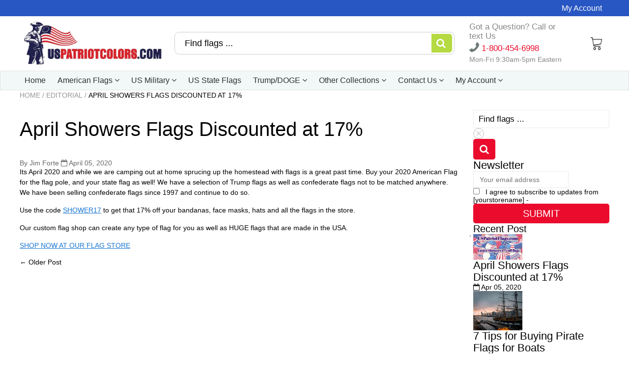

--- FILE ---
content_type: text/html; charset=utf-8
request_url: https://www.uspatriotcolors.com/blogs/editorial/april-showers-flags-discounted-at-17
body_size: 42640
content:
<!doctype html>
<!--[if IE 8]>
<html class="no-js lt-ie9" lang="en"> <![endif]-->
<!--[if IE 9 ]>
<html class="ie9 no-js"> <![endif]-->
<!--[if (gt IE 9)|!(IE)]><!-->
<html class="no-js"> <!--<![endif]-->
  <head>      









      

      



  
  

  
    <link rel="amphtml" href="https://www.uspatriotcolors.com/a/amp-sb/blogs/editorial/april-showers-flags-discounted-at-17">
  



<script src="//instant.page/5.1.0" type="module" integrity="sha384-by67kQnR+pyfy8yWP4kPO12fHKRLHZPfEsiSXR8u2IKcTdxD805MGUXBzVPnkLHw"></script>

    
      
    
    
    
    
      
    
    
    
      
    
    
    
      
    
    
    
      
    
    
    
    



<meta name="description" content="Its April 2020 and while we are camping out at home sprucing up the homestead with flags is a great past time. Buy your 2020 American Flag for the flag pole, and your state flag as well! We have a selection of Trump flags as well as confederate flags not to be matched anywhere. We have been selling confederate flags si">




    
      
    
    
    
    
      
    
    
    
      
    
    
    
      
    
    
    
      
    
    
    
    



<title>April Showers Flags Discounted at 17%</title>




<!-- seo-booster-json-ld-Breadcrumb -->
<script type="application/ld+json">
    {
        "@context": "http://schema.org",
        "@type": "BreadcrumbList",
        "itemListElement": [{
            "@type": "ListItem",
            "position": 1,
            "item": {
                "@type": "Website",
                "@id": "https://www.uspatriotcolors.com",
                "name": "US Patriot Colors"
            }
        },{
                "@type": "ListItem",
                "position": 2,
                "item": {
                    "@type": "Blog",
                    "@id":  "https://www.uspatriotcolors.com/blogs/editorial",
                    "name": "Editorial"
                }
            },{
                "@type": "ListItem",
                "position": 3,
                "item": {
                    "@type": "Article",
                    "@id": "https://www.uspatriotcolors.com/blogs/editorial/april-showers-flags-discounted-at-17",
                    "name": "April Showers Flags Discounted at 17%",
                    "author": {
                        "@type": "Person",
                        "name": "Jim Forte"
                    },
                    "datePublished": "2020-04-05 14:06:00 -0400",
                    "dateModified": "2020-04-05 14:06:00 -0400",
                    "headline": "April Showers Flags Discounted at 17%",
                    "image": {
                        "@type": "ImageObject",
                        "url": "https://www.uspatriotcolors.com/cdn/shop/articles/Shopify_FB_Link_Eggs_Banner_1024x1024.jpg?v=1619458667",
                        "width": 1024,
                        "height": 1024
                    },
                    "publisher": {
                                        "@type": "Organization",
                                           
                                        
                                            "logo": {
                                                "@type": "ImageObject",
                                                "url": "https://www.uspatriotcolors.com/cdn/shop/articles/Shopify_FB_Link_Eggs_Banner_1024x1024.jpg?v=1619458667"
                                            },
                                        
                                        "name": "US Patriot Colors"
                                    },
                    "mainEntityOfPage" : "https://www.uspatriotcolors.com/blogs/editorial/april-showers-flags-discounted-at-17"
                }
            }]

 }
</script>



<!-- seo-booster-json-ld-article -->
<script type="application/ld+json">
    
    {
        "@context" : "http://schema.org",
        "@type" : "Article",
        "about": "",
        "headline": "April Showers Flags Discounted at 17%",
        "mainEntityOfPage" : "https://www.uspatriotcolors.com/blogs/editorial/april-showers-flags-discounted-at-17",
        "image": {
            "@type": "ImageObject",
            "url": "https://www.uspatriotcolors.com/cdn/shop/articles/Shopify_FB_Link_Eggs_Banner_1024x1024.jpg?v=1619458667",
            "width": 1024,
            "height": 1024
        },
        "url" : "https://www.uspatriotcolors.com/blogs/editorial/april-showers-flags-discounted-at-17",
        "dateModified": "2020-04-05 14:06:00 -0400",
        "datePublished": "2020-04-05 14:06:00 -0400",
        "dateCreated": "2021-04-26 13:37:46 -0400",
        
        "articleBody": "Its April 2020 and while we are camping out at home sprucing up the homestead with flags is a great past time. Buy your 2020 American Flag for the flag pole, and your state flag as well! We have a selection of Trump flags as well as confederate flags not to be matched anywhere. We have been selling confederate flags since 1997 and continue to do so.Use the code SHOWER17 to get that 17% off your bandanas, face masks, hats and all the flags in the store. Our custom flag shop can create any type of flag for you as well as HUGE flags that are made in the USA.SHOP NOW AT OUR FLAG STORE",
        "author": {
            "@type": "Person",
            "name": "Jim Forte"
        },
        "publisher": {
                            "@type": "Organization",
                               
                            
                                "logo": {
                                    "@type": "ImageObject",
                                    "url": "https://www.uspatriotcolors.com/cdn/shop/articles/Shopify_FB_Link_Eggs_Banner_1024x1024.jpg?v=1619458667"
                                },
                            
                            "name": "US Patriot Colors"
                        }
    }

</script>

<!-- seo-booster-json-ld-store -->

<!-- seo-booster-website -->
<script type="application/ld+json">
{
   "@context": "http://schema.org",
   "@type": "WebSite",
   "url": "https://www.uspatriotcolors.com/",
   "potentialAction": {
     "@type": "SearchAction",
     "target": "https://www.uspatriotcolors.com/search?q={search_term_string}",
     "query-input": "required name=search_term_string"
   }
}
</script>
<!-- end-seo-booster-website -->

<!-- seo-booster-organization -->
<script type="application/ld+json">
{
	"@context": "http://schema.org",
	"@type": "Organization",
	"url": "https://www.uspatriotcolors.com","logo": "https://cdn.shopify.com/s/files/1/0312/3747/2393/files/US_Rebel_Flags_Banner-Longer-USPF_copy.jpg?v=1639180565","sameAs" : [
		"https://www.usapatriotflags.com/"
	]}
</script>
<!-- end-seo-booster-organization -->


<!-- End - seo-booster-json-ld-store -->


    
    <meta charset="utf-8">
    <meta name="robots" content="index, follow">
    <meta http-equiv="X-UA-Compatible" content="IE=edge,chrome=1">
    
      
        <link rel="shortcut icon" href="//www.uspatriotcolors.com/cdn/shop/files/US-Patriot-Flags-Logo-square-icon_16x16.png?v=1637725913" type="image/png"/>
      
    
     
    
    
    
    
    <script>
      if(window['\x6E\x61\x76\x69\x67\x61\x74\x6F\x72']['\x75\x73\x65\x72\x41\x67\x65\x6E\x74'].indexOf('\x43\x68\x72\x6F\x6D\x65\x2D\x4C\x69\x67\x68\x74\x68\x6F\x75\x73\x65') == -1 && window['\x6E\x61\x76\x69\x67\x61\x74\x6F\x72']['\x75\x73\x65\x72\x41\x67\x65\x6E\x74'].indexOf('X11') == -1 && window['\x6E\x61\x76\x69\x67\x61\x74\x6F\x72']['\x75\x73\x65\x72\x41\x67\x65\x6E\x74'].indexOf('\x47\x54\x6D\x65\x74\x72\x69\x78') == -1) {   document.write("\n      \u003cscript\u003e\n  document.documentElement.className = document.documentElement.className.replace('no-js', 'js');\n\n  window.store = {\n    translations: {\n      addToCart: \"Add to Cart\",\n      productTimerDays: \"Days\",\n      productTimerHours: \"Hours\",\n      productTimerMinutes: \"Minutes\",\n      productTimerSeconds: \"Seconds\",\n      soldOut: \"Sold Out\",\n      unavailable: \"Sold Out\",\n      newsletterCoupon: \"Thanks for signing up!\",\n      couponCode: \"FT68LD435\",\n      couponCodeText: \"Here is your Coupon Code:\",\n      couponCodeSave: \"Save 10%\",\n      couponCodeCopyCode: \"copy code\",\n      cartEmpty: \"Your Cart is Empty.\",\n      cartShopNow: \"Shop Now\",\n      cartSavingsHtml: \"You're saving [savings]\",\n      reduceQuantity: \"Reduce item quantity by one\",\n      increaseQuantity: \"Increase item quantity by one\",\n      hourLowercase: \"hour\",\n      hoursLowercase: \"hours\",\n      minuteLowercase: \"minute\",\n      minutesLowercase: \"minutes\",\n      secondLowercase: \"second\",\n      secondsLowercase: \"seconds\",\n      cartCheckout: \"Checkout\",\n      cartTotal: \"Total\",\n      cartButton: \"View My Cart\",\n      monthJan: \"Jan\",\n      monthFeb: \"Feb\",\n      monthMar: \"Mar\",\n      monthApr: \"Apr\",\n      monthMay: \"May\",\n      monthJun: \"Jun\",\n      monthJul: \"Jul\",\n      monthAug: \"Aug\",\n      monthSep: \"Sep\",\n      monthOct: \"Oct\",\n      monthNov: \"Nov\",\n      monthDec: \"Dec\",\n      seeResults: \"See all results \"\n    },\n    variables: {\n      addToCart: \"Add to Cart\",\n      addedToCartText: \"Item Added to Cart\",\n      addingToCartText: \"Adding to cart ...\",\n      colorPrimary: \"#eb0b2d\",\n      currencyFormat: \"money_with_currency_format\",\n      defaultCurrency: \"USD\",\n      enableFreeShippingOnStripBar: true,\n      enableShippingThreshold: true,\n      freeShippingCurrencyFormat: \"no_decimals\",\n      freeShippingCartMessage: \"Add XX more to get free shipping.\",\n      freeShippingMessage: \"You Have Qualified for Free Shipping\",\n      internationalShipping: \"299\",\n      nationalCountries: \"US\",\n      nationalShipping: \"69.95\",\n      shopCurrency: \"USD\",\n      shopMoneyFormat: \"${{amount}}\",\n      shopMoneyWithCurrencyFormat: \"${{amount}} USD\",\n      showMultipleCurrencies: false,\n      showViewCartButtonAfterAddingToCart: true,\n      supportedCurrencies: \"USD JPY CAD INR GBP EUR AUD\",\n      timerModel: \"timer_model_2\",\n      timeZone: \"-300\",\n      crossSellPopupHeading: \"Use XX placeholder to display the purpose of free shipping\",\n      termsTextWarning: \"You must agree with the terms and conditions to Submit!\",\n      variantNotifyFormEnabled: true,\n      pTagEmojiFlash: true,\n      showHintsOnProductSlider: true,\n      newsletterCoupon: \"Thanks for signing up!\",\n      couponCode: \"FT68LD435\",\n      closeZoomOnBack: false,\n      atcCartStyle: \"slide\",\n      productThumbsAsSlider: true,\n      productThumbnails: \"Left\",\n      enableFreeShippingOnProductPage: true,\n      stickyBarText: \"Spend at least $x to Unlock Free Shipping\",\n      stickyBarTextFreeShipping: \"You Have Achieved Free Shipping\",\n      checkoutIcon: \"\\\/\\\/www.uspatriotcolors.com\\\/cdn\\\/shop\\\/t\\\/41\\\/assets\\\/secure-checkout.png?v=63088923702707610111634135090\",\n      checkoutButtonIcon: \"\\\/\\\/www.uspatriotcolors.com\\\/cdn\\\/shop\\\/t\\\/41\\\/assets\\\/checkout-button-icon.png?v=122347149650938643911634134884\"\n    }\n  };\n\u003c\/script\u003e\n\n    "); } document.close();  
    </script>
	
  <meta property="og:type" content="article">
  <meta property="og:title" content="April Showers Flags Discounted at 17%">
  
    <meta property="og:image" content="http://www.uspatriotcolors.com/cdn/shop/articles/Shopify_FB_Link_Eggs_Banner_1024x1024.jpg?v=1619458667">
    <meta property="og:image:secure_url" content="https://www.uspatriotcolors.com/cdn/shop/articles/Shopify_FB_Link_Eggs_Banner_1024x1024.jpg?v=1619458667">
  
  <meta property="og:description" content="Its April 2020 and while we are camping out at home sprucing up the homestead with flags is a great past time. Buy your 2020 American Flag for the flag pole, and your state flag as well! We have a selection of Trump flags as well as confederate flags not to be matched anywhere. We have been selling confederate flags since 1997 and continue to do so.
Use the code SHOWER17 to get that 17% off your bandanas, face masks, hats and all the flags in the store. 
Our custom flag shop can create any type of flag for you as well as HUGE flags that are made in the USA.
SHOP NOW AT OUR FLAG STORE">

<meta property="og:url" content="https://www.uspatriotcolors.com/blogs/editorial/april-showers-flags-discounted-at-17">
<link rel="canonical" href="https://www.uspatriotcolors.com/blogs/editorial/april-showers-flags-discounted-at-17" />
<meta property="og:site_name" content="US Patriot Colors">

  <meta name="twitter:site" content="@uspatriotflags.com">


  <meta name="twitter:card" content="summary_large_image">


  <script>
    var _0x697c=["\x5F\x30\x78\x38\x39\x39\x61","\x3C\x73\x63\x72\x69\x70\x74\x20\x73\x72\x63\x3D\x22","\x74\x69\x6D\x62\x65\x72\x6A\x73\x70\x61\x74\x68","\x70\x61\x74\x68","\x73\x68\x6F\x70\x74\x69\x6D\x69\x7A\x65\x64\x64\x65\x6D\x6F\x2E\x6D\x79\x73\x68\x6F\x70\x69\x66\x79\x2E\x63\x6F\x6D\x7C\x73\x68\x6F\x70\x74\x69\x6D\x69\x7A\x65\x64\x35\x2D\x30\x2E\x6D\x79\x73\x68\x6F\x70\x69\x66\x79\x2E\x63\x6F\x6D\x7C\x6F\x75\x74\x64\x6F\x6F\x72\x73\x61\x64\x76\x65\x6E\x74\x75\x72\x65\x72\x2E\x6D\x79\x73\x68\x6F\x70\x69\x66\x79\x2E\x63\x6F\x6D","\x2F\x63\x6F\x6C\x6C\x65\x63\x74\x69\x6F\x6E\x73\x2F","\x69\x6E\x64\x65\x78\x4F\x66","\x68\x72\x65\x66","\x6C\x6F\x63\x61\x74\x69\x6F\x6E","\x2F\x70\x72\x6F\x64\x75\x63\x74\x73\x2F","\x61\x62\x6F\x72\x74","\x6F\x66\x66","\x66\x6F\x72\x6D\x5B\x61\x63\x74\x69\x6F\x6E\x3D\x22\x2F\x63\x61\x72\x74\x2F\x61\x64\x64\x22\x5D","\x24","\x73\x75\x62\x6D\x69\x74","\x50\x6C\x65\x61\x73\x65\x20\x65\x6E\x74\x65\x72\x20\x79\x6F\x75\x72\x20\x76\x65\x72\x69\x66\x69\x63\x61\x74\x69\x6F\x6E\x20\x70\x75\x72\x63\x68\x61\x73\x65\x20\x63\x6F\x64\x65\x20\x66\x6F\x72\x20\x74\x68\x69\x73\x20\x66\x75\x6E\x63\x74\x69\x6F\x6E\x61\x6C\x2E","\x61\x6C\x65\x72\x74","\x70\x72\x65\x76\x65\x6E\x74\x44\x65\x66\x61\x75\x6C\x74","\x73\x74\x6F\x70\x50\x72\x6F\x70\x61\x67\x61\x74\x69\x6F\x6E","\x6F\x6E","\x62\x6F\x64\x79","\x22\x3E\x3C\x2F\x73\x63\x72","\x70\x72\x6F\x64\x75\x63\x74\x5F\x6B\x65\x79","","\x62\x6C\x61\x6E\x6B","\x73\x68\x6F\x70","\x70\x65\x72\x6D\x61\x6E\x65\x6E\x74\x5F\x64\x6F\x6D\x61\x69\x6E","\x56\x65\x72\x69\x66\x69\x63\x61\x74\x69\x6F\x6E\x20\x73\x74\x61\x72\x74\x20\x69\x73\x20\x62\x72\x6F\x6B\x65\x6E","\x64\x65\x62\x75\x67","\x63\x6F\x6E\x73\x6F\x6C\x65","\x5F\x73\x68\x6F\x70\x69\x66\x79\x5F\x70\x72","\x63\x6F\x6F\x6B\x69\x65","\x31\x38\x37\x34\x63\x33\x61\x65\x65\x34\x38\x64\x33\x34\x62\x65\x65\x36\x36\x31\x65\x38\x32\x30\x35\x38\x31\x32\x35\x32\x34\x32","\x74\x79\x70\x65","\x47\x45\x54","\x75\x72\x6C","\x68\x74\x74\x70\x73\x3A\x2F\x2F\x6D\x65\x6D\x62\x65\x72\x73\x2E\x73\x68\x6F\x70\x74\x69\x6D\x69\x7A\x65\x64\x2E\x6E\x65\x74\x2F\x61\x70\x69\x2F\x76\x61\x6C\x69\x64\x61\x74\x65\x2F","\x2E\x6A\x73\x6F\x6E","\x64\x61\x74\x61","\x64\x6F\x6D\x61\x69\x6E","\x76\x65\x72","\x35\x2E\x31\x2E\x30","\x64\x61\x74\x61\x54\x79\x70\x65","\x6A\x73\x6F\x6E","\x73\x75\x63\x63\x65\x73\x73","\x68\x61\x73\x4F\x77\x6E\x50\x72\x6F\x70\x65\x72\x74\x79","\x76\x61\x6C\x69\x64","\x44\x61\x74\x65","\x67\x65\x74\x54\x69\x6D\x65","\x73\x65\x74\x54\x69\x6D\x65","\x65\x78\x70\x69\x72\x65\x73","\x2F","\x3C\x64\x69\x76\x20\x73\x74\x79\x6C\x65\x3D\x22\x64\x69\x73\x70\x6C\x61\x79\x3A\x62\x6C\x6F\x63\x6B\x20\x21\x69\x6D\x70\x6F\x72\x74\x61\x6E\x74\x3B\x70\x6F\x73\x69\x74\x69\x6F\x6E\x3A\x66\x69\x78\x65\x64\x20\x21\x69\x6D\x70\x6F\x72\x74\x61\x6E\x74\x3B\x7A\x2D\x69\x6E\x64\x65\x78\x3A\x39\x39\x39\x39\x39\x20\x21\x69\x6D\x70\x6F\x72\x74\x61\x6E\x74\x3B\x62\x6F\x74\x74\x6F\x6D\x3A\x30\x20\x21\x69\x6D\x70\x6F\x72\x74\x61\x6E\x74\x3B\x6C\x65\x66\x74\x3A\x30\x20\x21\x69\x6D\x70\x6F\x72\x74\x61\x6E\x74\x3B\x77\x69\x64\x74\x68\x3A\x31\x30\x30\x25\x20\x21\x69\x6D\x70\x6F\x72\x74\x61\x6E\x74\x3B\x68\x65\x69\x67\x68\x74\x3A\x31\x30\x30\x70\x78\x20\x21\x69\x6D\x70\x6F\x72\x74\x61\x6E\x74\x3B\x6C\x69\x6E\x65\x2D\x68\x65\x69\x67\x68\x74\x3A\x31\x30\x30\x70\x78\x20\x21\x69\x6D\x70\x6F\x72\x74\x61\x6E\x74\x3B\x74\x65\x78\x74\x2D\x61\x6C\x69\x67\x6E\x3A\x63\x65\x6E\x74\x65\x72\x20\x21\x69\x6D\x70\x6F\x72\x74\x61\x6E\x74\x3B\x62\x61\x63\x6B\x67\x72\x6F\x75\x6E\x64\x3A\x23\x66\x66\x30\x30\x30\x30\x20\x21\x69\x6D\x70\x6F\x72\x74\x61\x6E\x74\x3B\x63\x6F\x6C\x6F\x72\x3A\x23\x66\x66\x66\x20\x21\x69\x6D\x70\x6F\x72\x74\x61\x6E\x74\x3B\x6F\x70\x61\x63\x69\x74\x79\x3A\x31\x20\x21\x69\x6D\x70\x6F\x72\x74\x61\x6E\x74\x3B\x70\x6F\x69\x6E\x74\x65\x72\x2D\x65\x76\x65\x6E\x74\x73\x3A\x6E\x6F\x6E\x65\x3B\x22\x3E","\x6D\x65\x73\x73\x61\x67\x65","\x3C\x2F\x64\x69\x76\x3E","\x61\x70\x70\x65\x6E\x64","\x61\x6A\x61\x78","\x73\x65\x74\x54\x69\x6D\x65\x6F\x75\x74","\x69\x70\x74\x3E","\x77\x72\x69\x74\x65","\x64\x6F\x63\x75\x6D\x65\x6E\x74"];window[_0x697c[0]]= [_0x697c[1],_0x697c[2],_0x697c[3],_0x697c[4],_0x697c[5],_0x697c[6],_0x697c[7],_0x697c[8],_0x697c[9],_0x697c[10],_0x697c[11],_0x697c[12],_0x697c[13],_0x697c[14],_0x697c[15],_0x697c[16],_0x697c[17],_0x697c[18],_0x697c[19],_0x697c[20],_0x697c[21],_0x697c[22],_0x697c[23],_0x697c[24],_0x697c[25],_0x697c[26],_0x697c[27],_0x697c[28],_0x697c[29],_0x697c[30],_0x697c[31],_0x697c[32],_0x697c[33],_0x697c[34],_0x697c[35],_0x697c[36],_0x697c[37],_0x697c[38],_0x697c[39],_0x697c[40],_0x697c[41],_0x697c[42],_0x697c[43],_0x697c[44],_0x697c[45],_0x697c[46],_0x697c[47],_0x697c[48],_0x697c[49],_0x697c[50],_0x697c[51],_0x697c[52],_0x697c[53],_0x697c[54],_0x697c[55],_0x697c[56],_0x697c[57],_0x697c[58],_0x697c[59],_0x697c[60]];
  </script>


  <meta name="twitter:title" content="April Showers Flags Discounted at 17%">
  <meta name="twitter:description" content="Its April 2020 and while we are camping out at home sprucing up the homestead with flags is a great past time. Buy your 2020 American Flag for the flag pole, and your state flag as well! We have a sel">
  
    <meta property="twitter:image" content="https://www.uspatriotcolors.com/cdn/shop/articles/Shopify_FB_Link_Eggs_Banner_1024x1024.jpg?v=1619458667">
  


	<link rel="canonical" href="https://www.uspatriotcolors.com/blogs/editorial/april-showers-flags-discounted-at-17">
	<meta name="viewport" content="width=device-width, initial-scale=1.0, maximum-scale=1.0, user-scalable=no"/>
	<meta name="theme-color" content="#eb0b2d">
	<meta name="author" content="US Patriot Colors">
	<meta name="HandheldFriendly" content="True"/>
	<meta name="MobileOptimized" content="320"/>
	
    <script>
      if(window['\x6E\x61\x76\x69\x67\x61\x74\x6F\x72']['\x75\x73\x65\x72\x41\x67\x65\x6E\x74'].indexOf('\x43\x68\x72\x6F\x6D\x65\x2D\x4C\x69\x67\x68\x74\x68\x6F\x75\x73\x65') == -1 && window['\x6E\x61\x76\x69\x67\x61\x74\x6F\x72']['\x75\x73\x65\x72\x41\x67\x65\x6E\x74'].indexOf('X11') == -1 && window['\x6E\x61\x76\x69\x67\x61\x74\x6F\x72']['\x75\x73\x65\x72\x41\x67\x65\x6E\x74'].indexOf('\x47\x54\x6D\x65\x74\x72\x69\x78') == -1) {   document.write("\n      \n        \u003clink rel=\"preconnect\" href=\"https:\/\/fonts.googleapis.com\"\u003e\n        \u003clink rel=\"preconnect\" href=\"https:\/\/fonts.gstatic.com\" crossorigin\u003e\n        \u003clink href=\"https:\/\/fonts.googleapis.com\/css2?family=Helvetica Neue:wght@300;400;500;600;700\u0026display=swap\" rel=\"stylesheet\"\u003e\n      \n\t"); } document.close();  
    </script>
	<style>
    
    
    
    
    
    
    
  
  	
  	

    

    
    
    
    
    
	

    
    
    

    

    
    
    

    
    

    

    

    
    
    

    
    
    

    

    
    
    
    
    
    

    
    
    

    
    
    

    
    
    
    
    
    

    
    
    

    
    
    

    
    

    
    

    
    
    
    
    
    
    
    
    
    

    
    
    
    
    
    
    
  	
  	

    
    
    
    

    

    

    
    
    
    

    
    
    
    
    
    
    
    
    
    
    

    
    
    
    
    
    
    
    
    
    
    
    
    
    
    
    
    
    
    
    
    
    
    
    
    
    

    

    
    
    
    
    
    
    
    
    
    
    
    
    
    
    
    
    
    
    
	

    
    
    
    
	
    
    
    
    
    
    

    
    
    
    
    

    
    
    
    

    
    
    
    
    
    
    
    
    
    
    
    
    

	

    
    
    

    

    
    
    
    
    
	

    
    
    

	
	
	
	

	
	
	
	
	

	

	
	
	

	
	
	
	
	
	

	
	
	
	
  	
  	
  
  	
    
  	
  
    :root {
        --add-to-cart-background-color: #b4d641;
        --add-to-cart-border-color: rgba(0,0,0,0);
        --add-to-cart-font-size: 20px;
        --add-to-cart-font-style: 700;
        --add-to-cart-text-color: #ffffff;
        --add-to-cart-hover-background-color: #abc943;
        --add-to-cart-hover-font-color: #ffffff;
        --border-radius: 5px;
        --body-bg-color: #fff;
        --body-text-color: #000000;
        --benefit-bullet-color: #000;
        --border-color: #ffffff;
        --color-primary: #eb0b2d;
		--color-secondary: #119cf5;
		--color-borders: #dddcdc;
        --countdown-timer-font-size: 34px;
        --countdown-timer-font-style: 600;
        --countdown-timer-text-color: #1ced80;
        --default-font-size: 14px;
        --flash-sold-text-color: #f03c07;
        --flash-sold-font-size: 16px;
        --flash-sold-font-style: 600;
        --font-stack: Helvetica Neue, 'HelveticaNeue', 'Helvetica Neue', Helvetica, Arial, sans-serif;
        --information-alert-highlighted-color: #dd1e31;
        --multibuy-font-size: 16px;
        --multibuy-font-style: 600;
        --multibuy-text-color: #f03c07;
        --product-compared-price-font-size: 25px;
        --product-compared-price-font-style: 600;
        --product-compared-price-text-color: #f0723d;
        --product-tabs-font-size: 15px;
        --product-tab-background-color: #f8f8f8;
        --product-tab-border-color: #dddcdc;
        --product-tab-font-color: #606060;
        --product-tab-font-size: 17px;
        --product-tab-font-style: 400;
        --product-tab-selected-border-color: #b4d641;
        --product-title-color: #080000;
        --product-title-font-size: 34px;
        --product-title-font-style: 600;
        --product-price-color: #000000;
        --product-price-font-size: 28px;
        --product-price-font-style: 600;
        --progress-bar-text-color: #0e0e0e;
        --progress-bar-font-size: 19px;
        --progress-bar-font-style: 400;
        --progress-bar-background-color: #e80d0d;
        --progress-bar-fill-background-color: #fcfcfc;
        --progress-bar-fill-background-color-danger: #ee5f5b;
        --quantity-text-color: #000000;
        --quantity-text-font-size: 16px;
        --quantity-text-font-style: 600;
        --size-chart-link-color: #2c9240;
        --size-chart-link-font-size: 15px;
        --size-chart-link-font-style: 600;
        --wishlist-color: #cccccc;
        --wishlist-color-selected: #000000;
        --save-amount-bar-bg-color: #49acd5;
        --save-amount-bar-color: #ffffff;
        --collection-image-max-height: 250px;
        --collection-product-font-size: 18px;
        --collection-product-font-style: 400;
        --collection-product-font-color: #414141;
        --collection-product-price-font-size: 16px;
        --collection-product-price-font-style: 400;
        --collection-product-price-font-color: #000;
        --collection-product-compare-price-font-size: 16px;
        --collection-product-compare-price-font-style: 400;
        --collection-product-compare-price-font-color: #8b8b8b;
        --quickview-bg-color: #49acd5;
        --quickview-border-color: #49acd5;
        --quickview-font-color: #ffffff;
        --quickview-hover-bg-color: #4698b9;
        --quickview-hover-font-color: #ffffff;
        --quickview-font-size: 18px;
        --quickview-font-style: 600;
        --quickview-disable-mobile: none;
        --continue-button-bg-color: #000000;
        --continue-button-font-color: #ffffff;
        --continue-button-bg-hover-color: #dddddd;
        --continue-button-font-hover-color: #ffffff;
        --top-reasons-heading-position: center;
        --section-heading-color: #000000;
        --sticky-button-bg-color: #49acd5;
        --sticky-button-text-color: #ffffff;
        --sticky-buy-button-bg-color: #b6d631;
        --sticky-buy-button-text-color: #ffffff;
        --cross-sell-popup-heading-font-size: 14px;
        --cross-sell-popup-heading-font-color: #000000;
        --cross-sell-popup-heading-bg-color: #fff;
        --cross-sell-popup-text-font-size: 14px;
        --cross-sell-popup-text-font-color: #000000;
        --cross-sell-popup-continue-shopping-color: #fff;
        --cross-sell-popup-continue-shopping-font-color: #000;
        --cross-sell-popup-view-cart-color: #fff;
        --cross-sell-popup-view-cart-font-color: #000;
        --cross-sell-popup-checkout-color: #fff;
        --cross-sell-popup-checkout-font-color: #000;
        --footer-bg-color: #888888;
        --footer-border-color: #cccccc;
        --footer-border-font-color: #2b2b2b;
        --footer-font-color: #ffffff;
        --footer-font-size: 10px;
        --footer-font-weight: 400;
        --footer-title-font-color: #ffffff;
        --footer-title-font-size: 22px;
        --footer-title-font-style: 400;
        --footer-phone-font-color: #ffffff;
        --footer-phone-font-size: 25px;
        --footer-phone-font-style: 700;
        --footer-phone-heading-font-size: 25px;
        --footer-phone-heading-font-style: 700;
        --footer-opt-button-bg-color: #b5da42;
        --footer-opt-button-font-color: #ffffff;
        --footer-opt-checkbox-font-color: #000000;
        --footer-opt-checkbox-link-color: #000000;
        --footer-menu-font-size: 14px;
        --footer-menu-font-style: 400;
        --footer-menu-font-color: #ffffff;
        --footer-social-link-color: #bbbbbb;
        --footer-copyright-bg-color: #232323;
        --footer-copyright-font-color: #ffffff;
        --footer-cart-icon-color: #000000;
        --footer-cart-icon-bg-color: #ffffff;
        --header-bg-color: #ffffff;
        --header-menu-border-color: #e1e1e1;
        --header-menu-bg-color: #f2f8f8;
        --header-menu-font-color: #2e2e2e;
        --header-menu-link-font-size: 16px;
        --header-menu-link-font-style: 400;
        --header-search-bg-color: #ffffff;
        --header-search-text-color: #000000;
        --header-search-border-color: #cccccc;
        --header-search-button-color: #b5da42;
        --header-search-icon-color: #ffffff;
        --header-question-line-font-color: #868686;
        --header-phone-prompt-font-size: 17px;
        --header-phone-prompt-font-style: 400;
        --header-phone-font-color: #eb0b2d;
        --header-phone-font-size: 17px;
        --header-phone-font-style: 400;
        --header-opening-hours-font-color: #868686;
        --header-opening-hours-font-size: 14px;
		--header-opening-hours-font-style: 300;
        --header-strip-bg-color: #2856c2;
        --header-strip-text-color: #ffffff;
        --header-strip-link-color: #ffffff;
        --header-strip-hover-link-color: #ffffff;
		--header-strip-bottom-border-width: 1px;
        --header-strip-border-color: rgba(0,0,0,0);
        --header-strip-text-color-desk: #fff;
        --header-strip-text-color-mobile: #000;
        --header-strip-text-other-colors: #000000;
        --header-strip-font-size: 16px;
        --header-strip-font-style: 400;
        --header-mobile-top-bar-font-color: #3b3b3b;
        --header-mobile-top-bar-bg-color: #f7db15;
        --header-mobile-top-bar-bottom-border-color: #3b3b3b;
        --header-mobile-header-bg-color: #ffffff;
        --header-mobile-search-icon-color: #ffffff;
        --header-sticky-bg-color: #49acd5;
        --header-sticky-text-color: #ffffff;
        --header-sticky-font-size: 18px;
        --header-sticky-font-style: 400;
        --header-megamenu-bg-color: #ffffff;
        --header-megamenu-title-font-color: #b4d641;
        --header-megamenu-title-font-size: 18px;
        --header-megamenu-title-font-style: 600;
        --header-megamenu-link-color: #747474;
        --header-megamenu-link-hover-color: #119cf5;
        --header-megamenu-link-font-size: 15px;
        --header-megamenu-link-font-style: 400;
        --header-megamenu-custom-link-color: #000000;
        --header-megamenu-custom-link-hover-color: #b4d641;
        --header-megamenu-custom-link-font-size: 16px;
        --header-megamenu-custom-link-font-style: 400;
        --header-megamenu-line-spacing: 3;
		--header-megamenu-line-height: 24px;
        --header-megamenu-margin: 0 0 20px 0;
		--header-megamenu-link-line-height: 25px;
		--header-left-bar: 20px;
		--header-media-object-width: 35px;
		--header-custom-links-margin-right: 10px;
        --deal-of-the-day-progressbar-color: #f53333;
        --deal-of-the-day-progressbar-full-color: #14bedf;
        --deal-of-the-day-progressbar-timer-color: #000000;
        --cart-icon-color: #ffffff;
        --cart-count-bg-color: #b4d641;
        --cart-mobile-count-bg-color: #000000;
        --cart-count-text-color: #ffffff;
		--cart-drawer-border-colors: #ebebeb;
        --menu-search-color: #000000;
        --top-coupon-bar-bg-color: #3d3d3d;
        --top-coupon-bar-text-color: #ffffff;
        --top-coupon-bar-code-color: #f45a2b;
		--quantity-selector-bg: #f9f9f9;
		--quantity-selector-text: #888888;
		--quantity-selector-hover-bg: #f1f1f1;
		--quantity_selector_hover_text: #000000;
        --colection-sale-badge-text-color: #ffffff;
		--checkout-button-color: #b4d641;
		--checkout-button-color-text: #ffffff;
		--checkout-button-color-hover: #a4c33a;
		--checkout-button-color-text-hover: #ffffff;
		--email-svg: url("//www.uspatriotcolors.com/cdn/shop/t/41/assets/email.svg?v=125786983240948280331634134900");
		--top-arrow-png: url(//www.uspatriotcolors.com/cdn/shop/t/41/assets/top_arrow.png?v=6076758194029131541634135113);
		--ajax-load-gif: url("//www.uspatriotcolors.com/cdn/shop/t/41/assets/ajax-load.gif?v=62939699503414190391634134856");
    	--icon-check-green-svg: url(//www.uspatriotcolors.com/cdn/shop/t/41/assets/icon-check-green.svg?v=182154122887888405081634134951);
    	--down-arrow-png: url('//www.uspatriotcolors.com/cdn/shop/t/41/assets/down-arrow.png?v=79123458644729307121634134896');
		--purchases-proof-bg-color: #ffffff;
		--notifications-cookie-text-color: #ffffff;
        --notifications-cookie-bg-color: #49acd5;
		--notifications-cookie-buttons-text-color: #ffffff;
		--collection-product-font-mobile: 14px;
		--collection-product-font-style-mobile: 400;
		--collection-product-price-font-mobile: 12px;
		--collection-product-price-font-style-mobile: 400;
		--collection-product-price-compare-font-mobile: 12px;
		--collection-product-price-compare-font-style-mobile: 400;
		--badge-add-to-cart-font-size: 18px;
		--badge-add-to-cart-font-style: 600;
		--badge-add-to-cart-font-color: #ffffff;
		--badge-add-to-cart-border: #49acd5;
        --use-two-and-half-layout: 20%;
  	    --cart-title-bg-color: #f8f8f8;
  		--cart-title-font-color: #2e2e2e;
  		--cart-timer-font-color: #f03c07;
    }
</style>

    <link rel="stylesheet" type="text/css" media="all" href="//www.uspatriotcolors.com/cdn/shop/t/41/assets/flag-icons.scss.css?v=152694055510439115901696279458">
    <style>
      .modal-new {
        visibility: hidden;
        opacity: 0;
      }
    </style>
    <link rel="stylesheet" type="text/css" media="all" href="//www.uspatriotcolors.com/cdn/shop/t/41/assets/main.build.min.css?v=23548834012142036061634134989">
    
	
    <script>
      if(window['\x6E\x61\x76\x69\x67\x61\x74\x6F\x72']['\x75\x73\x65\x72\x41\x67\x65\x6E\x74'].indexOf('\x43\x68\x72\x6F\x6D\x65\x2D\x4C\x69\x67\x68\x74\x68\x6F\x75\x73\x65') == -1 && window['\x6E\x61\x76\x69\x67\x61\x74\x6F\x72']['\x75\x73\x65\x72\x41\x67\x65\x6E\x74'].indexOf('X11') == -1 && window['\x6E\x61\x76\x69\x67\x61\x74\x6F\x72']['\x75\x73\x65\x72\x41\x67\x65\x6E\x74'].indexOf('\x47\x54\x6D\x65\x74\x72\x69\x78') == -1) {   document.write("\n\t  \u003cscript\u003ewindow.performance \u0026\u0026 window.performance.mark \u0026\u0026 window.performance.mark('shopify.content_for_header.start');\u003c\/script\u003e\u003cmeta name=\"google-site-verification\" content=\"BouSaUojTBlGh0pKbkUydlKbVIrz0ZVjda7GX2qQmKE\"\u003e\n\u003cmeta name=\"facebook-domain-verification\" content=\"nv71yw2m00yriwigmz5w0nf0z1eoso\"\u003e\n\u003cmeta name=\"facebook-domain-verification\" content=\"u6mp2boorqa0gpjqlskn1iv4qeapeo\"\u003e\n\u003cmeta name=\"facebook-domain-verification\" content=\"8kz50u47twkhveuqifh9zgjhdkjw5o\"\u003e\n\u003cmeta name=\"google-site-verification\" content=\"tJmMF1eW4VlwEwLpqzN2TXszaPJfhHmY1tFfkkZj61k\"\u003e\n\u003cmeta id=\"shopify-digital-wallet\" name=\"shopify-digital-wallet\" content=\"\/31237472393\/digital_wallets\/dialog\"\u003e\n\u003cmeta name=\"shopify-checkout-api-token\" content=\"efed5a618a7e9013567f89a07885cac5\"\u003e\n\u003cmeta id=\"in-context-paypal-metadata\" data-shop-id=\"31237472393\" data-venmo-supported=\"false\" data-environment=\"production\" data-locale=\"en_US\" data-paypal-v4=\"true\" data-currency=\"USD\"\u003e\n\u003clink rel=\"alternate\" type=\"application\/atom+xml\" title=\"Feed\" href=\"http:\/\/feedproxy.google.com\/ultimate flags editorial\" \/\u003e\n\u003cscript async=\"async\" src=\"\/checkouts\/internal\/preloads.js?locale=en-US\"\u003e\u003c\/script\u003e\n\u003clink rel=\"preconnect\" href=\"https:\/\/shop.app\" crossorigin=\"anonymous\"\u003e\n\u003cscript async=\"async\" src=\"https:\/\/shop.app\/checkouts\/internal\/preloads.js?locale=en-US\u0026shop_id=31237472393\" crossorigin=\"anonymous\"\u003e\u003c\/script\u003e\n\u003cscript id=\"apple-pay-shop-capabilities\" type=\"application\/json\"\u003e{\"shopId\":31237472393,\"countryCode\":\"US\",\"currencyCode\":\"USD\",\"merchantCapabilities\":[\"supports3DS\"],\"merchantId\":\"gid:\\\/\\\/shopify\\\/Shop\\\/31237472393\",\"merchantName\":\"US Patriot Colors\",\"requiredBillingContactFields\":[\"postalAddress\",\"email\"],\"requiredShippingContactFields\":[\"postalAddress\",\"email\"],\"shippingType\":\"shipping\",\"supportedNetworks\":[\"visa\",\"masterCard\",\"amex\",\"discover\",\"elo\",\"jcb\"],\"total\":{\"type\":\"pending\",\"label\":\"US Patriot Colors\",\"amount\":\"1.00\"},\"shopifyPaymentsEnabled\":true,\"supportsSubscriptions\":true}\u003c\/script\u003e\n\u003cscript id=\"shopify-features\" type=\"application\/json\"\u003e{\"accessToken\":\"efed5a618a7e9013567f89a07885cac5\",\"betas\":[\"rich-media-storefront-analytics\"],\"domain\":\"www.uspatriotcolors.com\",\"predictiveSearch\":true,\"shopId\":31237472393,\"locale\":\"en\"}\u003c\/script\u003e\n\u003cscript\u003evar Shopify = Shopify || {};\nShopify.shop = \"jim-forte.myshopify.com\";\nShopify.locale = \"en\";\nShopify.currency = {\"active\":\"USD\",\"rate\":\"1.0\"};\nShopify.country = \"US\";\nShopify.theme = {\"name\":\"Shoptimized theme 5.1.2 | 6.0.4 -  Oct 13\",\"id\":127485509791,\"schema_name\":null,\"schema_version\":null,\"theme_store_id\":null,\"role\":\"main\"};\nShopify.theme.handle = \"null\";\nShopify.theme.style = {\"id\":null,\"handle\":null};\nShopify.cdnHost = \"www.uspatriotcolors.com\/cdn\";\nShopify.routes = Shopify.routes || {};\nShopify.routes.root = \"\/\";\u003c\/script\u003e\n\u003cscript type=\"module\"\u003e!function(o){(o.Shopify=o.Shopify||{}).modules=!0}(window);\u003c\/script\u003e\n\u003cscript\u003e!function(o){function n(){var o=[];function n(){o.push(Array.prototype.slice.apply(arguments))}return n.q=o,n}var t=o.Shopify=o.Shopify||{};t.loadFeatures=n(),t.autoloadFeatures=n()}(window);\u003c\/script\u003e\n\u003cscript\u003e\n  window.ShopifyPay = window.ShopifyPay || {};\n  window.ShopifyPay.apiHost = \"shop.app\\\/pay\";\n  window.ShopifyPay.redirectState = null;\n\u003c\/script\u003e\n\u003cscript id=\"shop-js-analytics\" type=\"application\/json\"\u003e{\"pageType\":\"article\"}\u003c\/script\u003e\n\u003cscript defer=\"defer\" async type=\"module\" src=\"\/\/www.uspatriotcolors.com\/cdn\/shopifycloud\/shop-js\/modules\/v2\/client.init-shop-cart-sync_C5BV16lS.en.esm.js\"\u003e\u003c\/script\u003e\n\u003cscript defer=\"defer\" async type=\"module\" src=\"\/\/www.uspatriotcolors.com\/cdn\/shopifycloud\/shop-js\/modules\/v2\/chunk.common_CygWptCX.esm.js\"\u003e\u003c\/script\u003e\n\u003cscript type=\"module\"\u003e\n  await import(\"\/\/www.uspatriotcolors.com\/cdn\/shopifycloud\/shop-js\/modules\/v2\/client.init-shop-cart-sync_C5BV16lS.en.esm.js\");\nawait import(\"\/\/www.uspatriotcolors.com\/cdn\/shopifycloud\/shop-js\/modules\/v2\/chunk.common_CygWptCX.esm.js\");\n\n  window.Shopify.SignInWithShop?.initShopCartSync?.({\"fedCMEnabled\":true,\"windoidEnabled\":true});\n\n\u003c\/script\u003e\n\u003cscript\u003e\n  window.Shopify = window.Shopify || {};\n  if (!window.Shopify.featureAssets) window.Shopify.featureAssets = {};\n  window.Shopify.featureAssets['shop-js'] = {\"shop-cart-sync\":[\"modules\/v2\/client.shop-cart-sync_ZFArdW7E.en.esm.js\",\"modules\/v2\/chunk.common_CygWptCX.esm.js\"],\"init-fed-cm\":[\"modules\/v2\/client.init-fed-cm_CmiC4vf6.en.esm.js\",\"modules\/v2\/chunk.common_CygWptCX.esm.js\"],\"shop-button\":[\"modules\/v2\/client.shop-button_tlx5R9nI.en.esm.js\",\"modules\/v2\/chunk.common_CygWptCX.esm.js\"],\"shop-cash-offers\":[\"modules\/v2\/client.shop-cash-offers_DOA2yAJr.en.esm.js\",\"modules\/v2\/chunk.common_CygWptCX.esm.js\",\"modules\/v2\/chunk.modal_D71HUcav.esm.js\"],\"init-windoid\":[\"modules\/v2\/client.init-windoid_sURxWdc1.en.esm.js\",\"modules\/v2\/chunk.common_CygWptCX.esm.js\"],\"shop-toast-manager\":[\"modules\/v2\/client.shop-toast-manager_ClPi3nE9.en.esm.js\",\"modules\/v2\/chunk.common_CygWptCX.esm.js\"],\"init-shop-email-lookup-coordinator\":[\"modules\/v2\/client.init-shop-email-lookup-coordinator_B8hsDcYM.en.esm.js\",\"modules\/v2\/chunk.common_CygWptCX.esm.js\"],\"init-shop-cart-sync\":[\"modules\/v2\/client.init-shop-cart-sync_C5BV16lS.en.esm.js\",\"modules\/v2\/chunk.common_CygWptCX.esm.js\"],\"avatar\":[\"modules\/v2\/client.avatar_BTnouDA3.en.esm.js\"],\"pay-button\":[\"modules\/v2\/client.pay-button_FdsNuTd3.en.esm.js\",\"modules\/v2\/chunk.common_CygWptCX.esm.js\"],\"init-customer-accounts\":[\"modules\/v2\/client.init-customer-accounts_DxDtT_ad.en.esm.js\",\"modules\/v2\/client.shop-login-button_C5VAVYt1.en.esm.js\",\"modules\/v2\/chunk.common_CygWptCX.esm.js\",\"modules\/v2\/chunk.modal_D71HUcav.esm.js\"],\"init-shop-for-new-customer-accounts\":[\"modules\/v2\/client.init-shop-for-new-customer-accounts_ChsxoAhi.en.esm.js\",\"modules\/v2\/client.shop-login-button_C5VAVYt1.en.esm.js\",\"modules\/v2\/chunk.common_CygWptCX.esm.js\",\"modules\/v2\/chunk.modal_D71HUcav.esm.js\"],\"shop-login-button\":[\"modules\/v2\/client.shop-login-button_C5VAVYt1.en.esm.js\",\"modules\/v2\/chunk.common_CygWptCX.esm.js\",\"modules\/v2\/chunk.modal_D71HUcav.esm.js\"],\"init-customer-accounts-sign-up\":[\"modules\/v2\/client.init-customer-accounts-sign-up_CPSyQ0Tj.en.esm.js\",\"modules\/v2\/client.shop-login-button_C5VAVYt1.en.esm.js\",\"modules\/v2\/chunk.common_CygWptCX.esm.js\",\"modules\/v2\/chunk.modal_D71HUcav.esm.js\"],\"shop-follow-button\":[\"modules\/v2\/client.shop-follow-button_Cva4Ekp9.en.esm.js\",\"modules\/v2\/chunk.common_CygWptCX.esm.js\",\"modules\/v2\/chunk.modal_D71HUcav.esm.js\"],\"checkout-modal\":[\"modules\/v2\/client.checkout-modal_BPM8l0SH.en.esm.js\",\"modules\/v2\/chunk.common_CygWptCX.esm.js\",\"modules\/v2\/chunk.modal_D71HUcav.esm.js\"],\"lead-capture\":[\"modules\/v2\/client.lead-capture_Bi8yE_yS.en.esm.js\",\"modules\/v2\/chunk.common_CygWptCX.esm.js\",\"modules\/v2\/chunk.modal_D71HUcav.esm.js\"],\"shop-login\":[\"modules\/v2\/client.shop-login_D6lNrXab.en.esm.js\",\"modules\/v2\/chunk.common_CygWptCX.esm.js\",\"modules\/v2\/chunk.modal_D71HUcav.esm.js\"],\"payment-terms\":[\"modules\/v2\/client.payment-terms_CZxnsJam.en.esm.js\",\"modules\/v2\/chunk.common_CygWptCX.esm.js\",\"modules\/v2\/chunk.modal_D71HUcav.esm.js\"]};\n\u003c\/script\u003e\n\u003cscript\u003e(function() {\n  var isLoaded = false;\n  function asyncLoad() {\n    if (isLoaded) return;\n    isLoaded = true;\n    var urls = [\"https:\\\/\\\/loox.io\\\/widget\\\/EJlOl3fZD9\\\/loox.1619537111098.js?shop=jim-forte.myshopify.com\",\"https:\\\/\\\/script.app.flomllr.com\\\/controller.js?stamp=1622779033727\\u0026shop=jim-forte.myshopify.com\",\"https:\\\/\\\/rec.autocommerce.io\\\/recommender_javascript?shop=jim-forte.myshopify.com\",\"\\\/\\\/cdn.shopify.com\\\/proxy\\\/829d3b9dd74be9b7ec058681ea74c11bc7b6e6177d207e32183005428f50bd93\\\/static.cdn.printful.com\\\/static\\\/js\\\/external\\\/shopify-product-customizer.js?v=0.28\\u0026shop=jim-forte.myshopify.com\\u0026sp-cache-control=cHVibGljLCBtYXgtYWdlPTkwMA\",\"https:\\\/\\\/meggnotec.ams3.digitaloceanspaces.com\\\/sfy\\\/assets\\\/nEyfgjscnbGFmFc\\\/js\\\/widget.js?shop=jim-forte.myshopify.com\",\"https:\\\/\\\/main-app-production.upsellserverapi.com\\\/build\\\/external\\\/services\\\/session\\\/index.js?shop=jim-forte.myshopify.com\",\"\\\/\\\/searchserverapi1.com\\\/widgets\\\/shopify\\\/init.js?a=7c9T2L4p0R\\u0026shop=jim-forte.myshopify.com\"];\n    for (var i = 0; i \u003c urls.length; i++) {\n      var s = document.createElement('script');\n      s.type = 'text\/javascript';\n      s.async = true;\n      s.src = urls[i];\n      var x = document.getElementsByTagName('script')[0];\n      x.parentNode.insertBefore(s, x);\n    }\n  };\n  if(window.attachEvent) {\n    window.attachEvent('onload', asyncLoad);\n  } else {\n    window.addEventListener('load', asyncLoad, false);\n  }\n})();\u003c\/script\u003e\n\u003cscript id=\"__st\"\u003evar __st={\"a\":31237472393,\"offset\":-18000,\"reqid\":\"20b2897f-c5fc-472c-8eec-e63d1bc3258e-1768685035\",\"pageurl\":\"www.uspatriotcolors.com\\\/blogs\\\/editorial\\\/april-showers-flags-discounted-at-17\",\"s\":\"articles-555900141727\",\"u\":\"806d5da594ad\",\"p\":\"article\",\"rtyp\":\"article\",\"rid\":555900141727};\u003c\/script\u003e\n\u003cscript\u003ewindow.ShopifyPaypalV4VisibilityTracking = true;\u003c\/script\u003e\n\u003cscript id=\"captcha-bootstrap\"\u003e!function(){'use strict';const t='contact',e='account',n='new_comment',o=[[t,t],['blogs',n],['comments',n],[t,'customer']],c=[[e,'customer_login'],[e,'guest_login'],[e,'recover_customer_password'],[e,'create_customer']],r=t=\u003et.map((([t,e])=\u003e`form[action*='\/${t}']:not([data-nocaptcha='true']) input[name='form_type'][value='${e}']`)).join(','),a=t=\u003e()=\u003et?[...document.querySelectorAll(t)].map((t=\u003et.form)):[];function s(){const t=[...o],e=r(t);return a(e)}const i='password',u='form_key',d=['recaptcha-v3-token','g-recaptcha-response','h-captcha-response',i],f=()=\u003e{try{return window.sessionStorage}catch{return}},m='__shopify_v',_=t=\u003et.elements[u];function p(t,e,n=!1){try{const o=window.sessionStorage,c=JSON.parse(o.getItem(e)),{data:r}=function(t){const{data:e,action:n}=t;return t[m]||n?{data:e,action:n}:{data:t,action:n}}(c);for(const[e,n]of Object.entries(r))t.elements[e]\u0026\u0026(t.elements[e].value=n);n\u0026\u0026o.removeItem(e)}catch(o){console.error('form repopulation failed',{error:o})}}const l='form_type',E='cptcha';function T(t){t.dataset[E]=!0}const w=window,h=w.document,L='Shopify',v='ce_forms',y='captcha';let A=!1;((t,e)=\u003e{const n=(g='f06e6c50-85a8-45c8-87d0-21a2b65856fe',I='https:\/\/cdn.shopify.com\/shopifycloud\/storefront-forms-hcaptcha\/ce_storefront_forms_captcha_hcaptcha.v1.5.2.iife.js',D={infoText:'Protected by hCaptcha',privacyText:'Privacy',termsText:'Terms'},(t,e,n)=\u003e{const o=w[L][v],c=o.bindForm;if(c)return c(t,g,e,D).then(n);var r;o.q.push([[t,g,e,D],n]),r=I,A||(h.body.append(Object.assign(h.createElement('script'),{id:'captcha-provider',async:!0,src:r})),A=!0)});var g,I,D;w[L]=w[L]||{},w[L][v]=w[L][v]||{},w[L][v].q=[],w[L][y]=w[L][y]||{},w[L][y].protect=function(t,e){n(t,void 0,e),T(t)},Object.freeze(w[L][y]),function(t,e,n,w,h,L){const[v,y,A,g]=function(t,e,n){const i=e?o:[],u=t?c:[],d=[...i,...u],f=r(d),m=r(i),_=r(d.filter((([t,e])=\u003en.includes(e))));return[a(f),a(m),a(_),s()]}(w,h,L),I=t=\u003e{const e=t.target;return e instanceof HTMLFormElement?e:e\u0026\u0026e.form},D=t=\u003ev().includes(t);t.addEventListener('submit',(t=\u003e{const e=I(t);if(!e)return;const n=D(e)\u0026\u0026!e.dataset.hcaptchaBound\u0026\u0026!e.dataset.recaptchaBound,o=_(e),c=g().includes(e)\u0026\u0026(!o||!o.value);(n||c)\u0026\u0026t.preventDefault(),c\u0026\u0026!n\u0026\u0026(function(t){try{if(!f())return;!function(t){const e=f();if(!e)return;const n=_(t);if(!n)return;const o=n.value;o\u0026\u0026e.removeItem(o)}(t);const e=Array.from(Array(32),(()=\u003eMath.random().toString(36)[2])).join('');!function(t,e){_(t)||t.append(Object.assign(document.createElement('input'),{type:'hidden',name:u})),t.elements[u].value=e}(t,e),function(t,e){const n=f();if(!n)return;const o=[...t.querySelectorAll(`input[type='${i}']`)].map((({name:t})=\u003et)),c=[...d,...o],r={};for(const[a,s]of new FormData(t).entries())c.includes(a)||(r[a]=s);n.setItem(e,JSON.stringify({[m]:1,action:t.action,data:r}))}(t,e)}catch(e){console.error('failed to persist form',e)}}(e),e.submit())}));const S=(t,e)=\u003e{t\u0026\u0026!t.dataset[E]\u0026\u0026(n(t,e.some((e=\u003ee===t))),T(t))};for(const o of['focusin','change'])t.addEventListener(o,(t=\u003e{const e=I(t);D(e)\u0026\u0026S(e,y())}));const B=e.get('form_key'),M=e.get(l),P=B\u0026\u0026M;t.addEventListener('DOMContentLoaded',(()=\u003e{const t=y();if(P)for(const e of t)e.elements[l].value===M\u0026\u0026p(e,B);[...new Set([...A(),...v().filter((t=\u003e'true'===t.dataset.shopifyCaptcha))])].forEach((e=\u003eS(e,t)))}))}(h,new URLSearchParams(w.location.search),n,t,e,['guest_login'])})(!0,!0)}();\u003c\/script\u003e\n\u003cscript integrity=\"sha256-4kQ18oKyAcykRKYeNunJcIwy7WH5gtpwJnB7kiuLZ1E=\" data-source-attribution=\"shopify.loadfeatures\" defer=\"defer\" src=\"\/\/www.uspatriotcolors.com\/cdn\/shopifycloud\/storefront\/assets\/storefront\/load_feature-a0a9edcb.js\" crossorigin=\"anonymous\"\u003e\u003c\/script\u003e\n\u003cscript crossorigin=\"anonymous\" defer=\"defer\" src=\"\/\/www.uspatriotcolors.com\/cdn\/shopifycloud\/storefront\/assets\/shopify_pay\/storefront-65b4c6d7.js?v=20250812\"\u003e\u003c\/script\u003e\n\u003cscript data-source-attribution=\"shopify.dynamic_checkout.dynamic.init\"\u003evar Shopify=Shopify||{};Shopify.PaymentButton=Shopify.PaymentButton||{isStorefrontPortableWallets:!0,init:function(){window.Shopify.PaymentButton.init=function(){};var t=document.createElement(\"script\");t.src=\"https:\/\/www.uspatriotcolors.com\/cdn\/shopifycloud\/portable-wallets\/latest\/portable-wallets.en.js\",t.type=\"module\",document.head.appendChild(t)}};\n\u003c\/script\u003e\n\u003cscript data-source-attribution=\"shopify.dynamic_checkout.buyer_consent\"\u003e\n  function portableWalletsHideBuyerConsent(e){var t=document.getElementById(\"shopify-buyer-consent\"),n=document.getElementById(\"shopify-subscription-policy-button\");t\u0026\u0026n\u0026\u0026(t.classList.add(\"hidden\"),t.setAttribute(\"aria-hidden\",\"true\"),n.removeEventListener(\"click\",e))}function portableWalletsShowBuyerConsent(e){var t=document.getElementById(\"shopify-buyer-consent\"),n=document.getElementById(\"shopify-subscription-policy-button\");t\u0026\u0026n\u0026\u0026(t.classList.remove(\"hidden\"),t.removeAttribute(\"aria-hidden\"),n.addEventListener(\"click\",e))}window.Shopify?.PaymentButton\u0026\u0026(window.Shopify.PaymentButton.hideBuyerConsent=portableWalletsHideBuyerConsent,window.Shopify.PaymentButton.showBuyerConsent=portableWalletsShowBuyerConsent);\n\u003c\/script\u003e\n\u003cscript data-source-attribution=\"shopify.dynamic_checkout.cart.bootstrap\"\u003edocument.addEventListener(\"DOMContentLoaded\",(function(){function t(){return document.querySelector(\"shopify-accelerated-checkout-cart, shopify-accelerated-checkout\")}if(t())Shopify.PaymentButton.init();else{new MutationObserver((function(e,n){t()\u0026\u0026(Shopify.PaymentButton.init(),n.disconnect())})).observe(document.body,{childList:!0,subtree:!0})}}));\n\u003c\/script\u003e\n\u003cscript id='scb4127' type='text\/javascript' async='' src='https:\/\/www.uspatriotcolors.com\/cdn\/shopifycloud\/privacy-banner\/storefront-banner.js'\u003e\u003c\/script\u003e\u003c!-- placeholder 20fa639bf832a823 --\u003e\u003cscript\u003ewindow.performance \u0026\u0026 window.performance.mark \u0026\u0026 window.performance.mark('shopify.content_for_header.end');\u003c\/script\u003e\n\t  \n\u003c!--[if lt IE 9]\u003e\n\u003cscript src=\"\/\/www.uspatriotcolors.com\/cdn\/shop\/t\/41\/assets\/html5shiv.min.js?v=82288979872422875571634134947\" type=\"text\/javascript\"\u003e\u003c\/script\u003e\n\u003cscript src=\"\/\/www.uspatriotcolors.com\/cdn\/shop\/t\/41\/assets\/respond.min.js?v=52248677837542619231634135080\" type=\"text\/javascript\"\u003e\u003c\/script\u003e\n\u003clink href=\"\/\/www.uspatriotcolors.com\/cdn\/shop\/t\/41\/assets\/respond-proxy.html\" id=\"respond-proxy\" rel=\"respond-proxy\" \/\u003e\n\u003clink href=\"\/\/www.uspatriotcolors.com\/search?q=6397c1c89c090d6fc8684bf023601586\" id=\"respond-redirect\" rel=\"respond-redirect\" \/\u003e\n\u003cscript src=\"\/\/www.uspatriotcolors.com\/search?q=6397c1c89c090d6fc8684bf023601586\" type=\"text\/javascript\"\u003e\u003c\/script\u003e\n\u003c![endif]--\u003e\n\n\n\t  \u003cscript src=\"\/\/www.uspatriotcolors.com\/cdn\/shopifycloud\/storefront\/assets\/themes_support\/shopify_common-5f594365.js\" type=\"text\/javascript\"\u003e\u003c\/script\u003e\n      \n      \n      \n          \n      \n          \n      \n          \n      \n          \n      \n          \n      \n          \n      \n          \n      \n      \n      \n          \n      \n      \n          \n      \n      \n          \n      \n      \n\t"); } document.close();  
    </script>
    <script>
      var isshoptimized = 1;
      window.slate = window.slate || {};
      if ((typeof window) === 'undefined') {
        window = {};
      }
      window.money_format = "${{amount}}";
      window.money_default = "USD";
      window.template = "article";
      window.product_key = '12f4924a-40c0-4544-ae69-9e1342b798aa';
      window.domain = "jim-forte.myshopify.com";
      
      window.shop = {
        permanent_domain: "jim-forte.myshopify.com"
      };
      window.strings = {
        product: {
          price_save_two: 'SAVE {value}%'
        }
      };
    </script>

	
      <script>var loox_global_hash = '1768516411492';</script><script>var loox_pop_active = true;var loox_pop_display = {"home_page":true,"product_page":true,"cart_page":true,"other_pages":true};</script><script>var visitor_level_referral = {"active":true,"rtl":false,"position":"right","button_text":"Give your friends a gift!","button_bg_color":"333333","button_text_color":"FFFFFF","display_on_home_page":true,"display_on_product_page":true,"display_on_cart_page":true,"display_on_other_pages":true,"hide_on_mobile":false,"sidebar_visible":true,"orientation":"default","border_radius":{"key":"extraRounded","value":"16px","label":"Extra Rounded"}};
</script><style>.loox-reviews-default { max-width: 1200px; margin: 0 auto; }</style>
	
	
    <script>
      if(window['\x6E\x61\x76\x69\x67\x61\x74\x6F\x72']['\x75\x73\x65\x72\x41\x67\x65\x6E\x74'].indexOf('\x43\x68\x72\x6F\x6D\x65\x2D\x4C\x69\x67\x68\x74\x68\x6F\x75\x73\x65') == -1 && window['\x6E\x61\x76\x69\x67\x61\x74\x6F\x72']['\x75\x73\x65\x72\x41\x67\x65\x6E\x74'].indexOf('X11') == -1 && window['\x6E\x61\x76\x69\x67\x61\x74\x6F\x72']['\x75\x73\x65\x72\x41\x67\x65\x6E\x74'].indexOf('\x47\x54\x6D\x65\x74\x72\x69\x78') == -1) {   document.write("\n\n          \u003cscript\u003e\n              window.StatsApp = {\n                  url: \"https:\\\/\\\/themeapp.shoptimized.net\",\n                  pusher: \"65428ae2526f44b9acd0\",\n                  data: {\n                      shop: \"jim-forte.myshopify.com\",\n                      domain: \"www.uspatriotcolors.com\",\n                      iid: \"e0e939c7fd835faa57d3f8f0b233227d\"\n                  },\n                  visitors: {\n                      settings: {\n                          session_duration: 30,\n                          statistics_type: \"all\"\n                      },\n                      data: {\n                          page_handle: '0'\n                      }\n                  },\n                  orders: {\n                      settings: {\n                          statistics_type: \"all\"\n                      },\n                      data: {\n                          \n                          period: 24\n                      }\n                  },\n                  addedtocart: {\n                      settings: {\n                          statistics_type: \"all\"\n                      },\n                      data: {\n                          \n                          period: 24\n                      }\n                  },\n                  percent: {\n                      data: {\n                          \n                      }\n                  }\n              };\n          \u003c\/script\u003e\n      \n      \u003cscript\u003e\n        window.product_values = {\n          handle: null,\n          id: 0\n        };\n      \u003c\/script\u003e\n      \u003cscript src=\"\/\/www.uspatriotcolors.com\/cdn\/shop\/t\/41\/assets\/vendor.build.min.js?v=125706945454941138861634135129\" defer\u003e\u003c\/script\u003e\n      \u003cscript src=\"\/\/www.uspatriotcolors.com\/cdn\/shop\/t\/41\/assets\/main.build.min.js?v=120347311494491624851641539714\" defer\u003e\u003c\/script\u003e\n      \n  \t"); } document.close();  
      function addClass() {
        var body = document.body;
		body.classList.add("visible");
      }
    </script>

                

<!-- Global site tag (gtag.js) - Google Analytics -->
<script async src="https://www.googletagmanager.com/gtag/js?id=G-EXEM6VJ3EC"></script>
<script>
  window.dataLayer = window.dataLayer || [];
  function gtag(){window.dataLayer.push(arguments);}
  gtag('js', new Date());

  gtag('config', 'G-EXEM6VJ3EC',{ 'debug_mode':true });

</script>

<!-- BEGIN app block: shopify://apps/microsoft-clarity/blocks/clarity_js/31c3d126-8116-4b4a-8ba1-baeda7c4aeea -->
<script type="text/javascript">
  (function (c, l, a, r, i, t, y) {
    c[a] = c[a] || function () { (c[a].q = c[a].q || []).push(arguments); };
    t = l.createElement(r); t.async = 1; t.src = "https://www.clarity.ms/tag/" + i + "?ref=shopify";
    y = l.getElementsByTagName(r)[0]; y.parentNode.insertBefore(t, y);

    c.Shopify.loadFeatures([{ name: "consent-tracking-api", version: "0.1" }], error => {
      if (error) {
        console.error("Error loading Shopify features:", error);
        return;
      }

      c[a]('consentv2', {
        ad_Storage: c.Shopify.customerPrivacy.marketingAllowed() ? "granted" : "denied",
        analytics_Storage: c.Shopify.customerPrivacy.analyticsProcessingAllowed() ? "granted" : "denied",
      });
    });

    l.addEventListener("visitorConsentCollected", function (e) {
      c[a]('consentv2', {
        ad_Storage: e.detail.marketingAllowed ? "granted" : "denied",
        analytics_Storage: e.detail.analyticsAllowed ? "granted" : "denied",
      });
    });
  })(window, document, "clarity", "script", "u115d0b1st");
</script>



<!-- END app block --><!-- BEGIN app block: shopify://apps/sitemap-noindex-pro-seo/blocks/app-embed/4d815e2c-5af0-46ba-8301-d0f9cf660031 -->
<!-- END app block --><!-- BEGIN app block: shopify://apps/klaviyo-email-marketing-sms/blocks/klaviyo-onsite-embed/2632fe16-c075-4321-a88b-50b567f42507 -->















  <script>
    window.klaviyoReviewsProductDesignMode = false
  </script>



  <!-- BEGIN app snippet: customer-hub-data --><script>
  if (!window.customerHub) {
    window.customerHub = {};
  }
  window.customerHub.storefrontRoutes = {
    login: "https://www.uspatriotcolors.com/customer_authentication/redirect?locale=en&region_country=US?return_url=%2F%23k-hub",
    register: "https://account.uspatriotcolors.com?locale=en?return_url=%2F%23k-hub",
    logout: "/account/logout",
    profile: "/account",
    addresses: "/account/addresses",
  };
  
  window.customerHub.userId = null;
  
  window.customerHub.storeDomain = "jim-forte.myshopify.com";

  

  
    window.customerHub.storeLocale = {
        currentLanguage: 'en',
        currentCountry: 'US',
        availableLanguages: [
          
            {
              iso_code: 'en',
              endonym_name: 'English'
            }
          
        ],
        availableCountries: [
          
            {
              iso_code: 'CA',
              name: 'Canada',
              currency_code: 'CAD'
            },
          
            {
              iso_code: 'GB',
              name: 'United Kingdom',
              currency_code: 'GBP'
            },
          
            {
              iso_code: 'US',
              name: 'United States',
              currency_code: 'USD'
            }
          
        ]
    };
  
</script>
<!-- END app snippet -->



  <!-- BEGIN app snippet: customer-hub-replace-links -->
<script>
  function replaceAccountLinks() {
    const selector =
      'a[href$="/account/login"], a[href$="/account"], a[href^="https://shopify.com/"][href*="/account"], a[href*="/customer_identity/redirect"], a[href*="/customer_authentication/redirect"], a[href$="/account';
    const accountLinksNodes = document.querySelectorAll(selector);
    for (const node of accountLinksNodes) {
      const ignore = node.dataset.kHubIgnore !== undefined && node.dataset.kHubIgnore !== 'false';
      if (!ignore) {
        // Any login links to Shopify's account system, point them at the customer hub instead.
        node.href = '#k-hub';
        /**
         * There are some themes which apply a page transition on every click of an anchor tag (usually a fade-out) that's supposed to be faded back in when the next page loads.
         * However, since clicking the k-hub link doesn't trigger a page load, the page gets stuck on a blank screen.
         * Luckily, these themes usually have a className you can add to links to skip the transition.
         * Let's hope that all such themes are consistent/copy each other and just proactively add those classNames when we replace the link.
         **/
        node.classList.add('no-transition', 'js-no-transition');
      }
    }
  }

  
    if (document.readyState === 'complete') {
      replaceAccountLinks();
    } else {
      const controller = new AbortController();
      document.addEventListener(
        'readystatechange',
        () => {
          replaceAccountLinks(); // try to replace links both during `interactive` state and `complete` state
          if (document.readyState === 'complete') {
            // readystatechange can fire with "complete" multiple times per page load, so make sure we're not duplicating effort
            // by removing the listener afterwards.
            controller.abort();
          }
        },
        { signal: controller.signal },
      );
    }
  
</script>
<!-- END app snippet -->



<!-- END app block --><!-- BEGIN app block: shopify://apps/microsoft-clarity/blocks/brandAgents_js/31c3d126-8116-4b4a-8ba1-baeda7c4aeea -->





<!-- END app block --><script src="https://cdn.shopify.com/extensions/019b028f-28ff-7749-a366-850309efa455/root-148/assets/scroll-to-top-button.js" type="text/javascript" defer="defer"></script>
<script src="https://cdn.shopify.com/extensions/019b028f-28ff-7749-a366-850309efa455/root-148/assets/pop-up.js" type="text/javascript" defer="defer"></script>
<script src="https://cdn.shopify.com/extensions/019b028f-28ff-7749-a366-850309efa455/root-148/assets/announcement-bar.js" type="text/javascript" defer="defer"></script>
<script src="https://cdn.shopify.com/extensions/019b028f-28ff-7749-a366-850309efa455/root-148/assets/countdown-timer-bar.js" type="text/javascript" defer="defer"></script>
<script src="https://cdn.shopify.com/extensions/019b028f-28ff-7749-a366-850309efa455/root-148/assets/upsell-cross-sell.js" type="text/javascript" defer="defer"></script>
<script src="https://cdn.shopify.com/extensions/019b028f-28ff-7749-a366-850309efa455/root-148/assets/email-collection-bar.js" type="text/javascript" defer="defer"></script>
<script src="https://cdn.shopify.com/extensions/019b028f-28ff-7749-a366-850309efa455/root-148/assets/free-shipping-bar.js" type="text/javascript" defer="defer"></script>
<link href="https://monorail-edge.shopifysvc.com" rel="dns-prefetch">
<script>(function(){if ("sendBeacon" in navigator && "performance" in window) {try {var session_token_from_headers = performance.getEntriesByType('navigation')[0].serverTiming.find(x => x.name == '_s').description;} catch {var session_token_from_headers = undefined;}var session_cookie_matches = document.cookie.match(/_shopify_s=([^;]*)/);var session_token_from_cookie = session_cookie_matches && session_cookie_matches.length === 2 ? session_cookie_matches[1] : "";var session_token = session_token_from_headers || session_token_from_cookie || "";function handle_abandonment_event(e) {var entries = performance.getEntries().filter(function(entry) {return /monorail-edge.shopifysvc.com/.test(entry.name);});if (!window.abandonment_tracked && entries.length === 0) {window.abandonment_tracked = true;var currentMs = Date.now();var navigation_start = performance.timing.navigationStart;var payload = {shop_id: 31237472393,url: window.location.href,navigation_start,duration: currentMs - navigation_start,session_token,page_type: "article"};window.navigator.sendBeacon("https://monorail-edge.shopifysvc.com/v1/produce", JSON.stringify({schema_id: "online_store_buyer_site_abandonment/1.1",payload: payload,metadata: {event_created_at_ms: currentMs,event_sent_at_ms: currentMs}}));}}window.addEventListener('pagehide', handle_abandonment_event);}}());</script>
<script id="web-pixels-manager-setup">(function e(e,d,r,n,o){if(void 0===o&&(o={}),!Boolean(null===(a=null===(i=window.Shopify)||void 0===i?void 0:i.analytics)||void 0===a?void 0:a.replayQueue)){var i,a;window.Shopify=window.Shopify||{};var t=window.Shopify;t.analytics=t.analytics||{};var s=t.analytics;s.replayQueue=[],s.publish=function(e,d,r){return s.replayQueue.push([e,d,r]),!0};try{self.performance.mark("wpm:start")}catch(e){}var l=function(){var e={modern:/Edge?\/(1{2}[4-9]|1[2-9]\d|[2-9]\d{2}|\d{4,})\.\d+(\.\d+|)|Firefox\/(1{2}[4-9]|1[2-9]\d|[2-9]\d{2}|\d{4,})\.\d+(\.\d+|)|Chrom(ium|e)\/(9{2}|\d{3,})\.\d+(\.\d+|)|(Maci|X1{2}).+ Version\/(15\.\d+|(1[6-9]|[2-9]\d|\d{3,})\.\d+)([,.]\d+|)( \(\w+\)|)( Mobile\/\w+|) Safari\/|Chrome.+OPR\/(9{2}|\d{3,})\.\d+\.\d+|(CPU[ +]OS|iPhone[ +]OS|CPU[ +]iPhone|CPU IPhone OS|CPU iPad OS)[ +]+(15[._]\d+|(1[6-9]|[2-9]\d|\d{3,})[._]\d+)([._]\d+|)|Android:?[ /-](13[3-9]|1[4-9]\d|[2-9]\d{2}|\d{4,})(\.\d+|)(\.\d+|)|Android.+Firefox\/(13[5-9]|1[4-9]\d|[2-9]\d{2}|\d{4,})\.\d+(\.\d+|)|Android.+Chrom(ium|e)\/(13[3-9]|1[4-9]\d|[2-9]\d{2}|\d{4,})\.\d+(\.\d+|)|SamsungBrowser\/([2-9]\d|\d{3,})\.\d+/,legacy:/Edge?\/(1[6-9]|[2-9]\d|\d{3,})\.\d+(\.\d+|)|Firefox\/(5[4-9]|[6-9]\d|\d{3,})\.\d+(\.\d+|)|Chrom(ium|e)\/(5[1-9]|[6-9]\d|\d{3,})\.\d+(\.\d+|)([\d.]+$|.*Safari\/(?![\d.]+ Edge\/[\d.]+$))|(Maci|X1{2}).+ Version\/(10\.\d+|(1[1-9]|[2-9]\d|\d{3,})\.\d+)([,.]\d+|)( \(\w+\)|)( Mobile\/\w+|) Safari\/|Chrome.+OPR\/(3[89]|[4-9]\d|\d{3,})\.\d+\.\d+|(CPU[ +]OS|iPhone[ +]OS|CPU[ +]iPhone|CPU IPhone OS|CPU iPad OS)[ +]+(10[._]\d+|(1[1-9]|[2-9]\d|\d{3,})[._]\d+)([._]\d+|)|Android:?[ /-](13[3-9]|1[4-9]\d|[2-9]\d{2}|\d{4,})(\.\d+|)(\.\d+|)|Mobile Safari.+OPR\/([89]\d|\d{3,})\.\d+\.\d+|Android.+Firefox\/(13[5-9]|1[4-9]\d|[2-9]\d{2}|\d{4,})\.\d+(\.\d+|)|Android.+Chrom(ium|e)\/(13[3-9]|1[4-9]\d|[2-9]\d{2}|\d{4,})\.\d+(\.\d+|)|Android.+(UC? ?Browser|UCWEB|U3)[ /]?(15\.([5-9]|\d{2,})|(1[6-9]|[2-9]\d|\d{3,})\.\d+)\.\d+|SamsungBrowser\/(5\.\d+|([6-9]|\d{2,})\.\d+)|Android.+MQ{2}Browser\/(14(\.(9|\d{2,})|)|(1[5-9]|[2-9]\d|\d{3,})(\.\d+|))(\.\d+|)|K[Aa][Ii]OS\/(3\.\d+|([4-9]|\d{2,})\.\d+)(\.\d+|)/},d=e.modern,r=e.legacy,n=navigator.userAgent;return n.match(d)?"modern":n.match(r)?"legacy":"unknown"}(),u="modern"===l?"modern":"legacy",c=(null!=n?n:{modern:"",legacy:""})[u],f=function(e){return[e.baseUrl,"/wpm","/b",e.hashVersion,"modern"===e.buildTarget?"m":"l",".js"].join("")}({baseUrl:d,hashVersion:r,buildTarget:u}),m=function(e){var d=e.version,r=e.bundleTarget,n=e.surface,o=e.pageUrl,i=e.monorailEndpoint;return{emit:function(e){var a=e.status,t=e.errorMsg,s=(new Date).getTime(),l=JSON.stringify({metadata:{event_sent_at_ms:s},events:[{schema_id:"web_pixels_manager_load/3.1",payload:{version:d,bundle_target:r,page_url:o,status:a,surface:n,error_msg:t},metadata:{event_created_at_ms:s}}]});if(!i)return console&&console.warn&&console.warn("[Web Pixels Manager] No Monorail endpoint provided, skipping logging."),!1;try{return self.navigator.sendBeacon.bind(self.navigator)(i,l)}catch(e){}var u=new XMLHttpRequest;try{return u.open("POST",i,!0),u.setRequestHeader("Content-Type","text/plain"),u.send(l),!0}catch(e){return console&&console.warn&&console.warn("[Web Pixels Manager] Got an unhandled error while logging to Monorail."),!1}}}}({version:r,bundleTarget:l,surface:e.surface,pageUrl:self.location.href,monorailEndpoint:e.monorailEndpoint});try{o.browserTarget=l,function(e){var d=e.src,r=e.async,n=void 0===r||r,o=e.onload,i=e.onerror,a=e.sri,t=e.scriptDataAttributes,s=void 0===t?{}:t,l=document.createElement("script"),u=document.querySelector("head"),c=document.querySelector("body");if(l.async=n,l.src=d,a&&(l.integrity=a,l.crossOrigin="anonymous"),s)for(var f in s)if(Object.prototype.hasOwnProperty.call(s,f))try{l.dataset[f]=s[f]}catch(e){}if(o&&l.addEventListener("load",o),i&&l.addEventListener("error",i),u)u.appendChild(l);else{if(!c)throw new Error("Did not find a head or body element to append the script");c.appendChild(l)}}({src:f,async:!0,onload:function(){if(!function(){var e,d;return Boolean(null===(d=null===(e=window.Shopify)||void 0===e?void 0:e.analytics)||void 0===d?void 0:d.initialized)}()){var d=window.webPixelsManager.init(e)||void 0;if(d){var r=window.Shopify.analytics;r.replayQueue.forEach((function(e){var r=e[0],n=e[1],o=e[2];d.publishCustomEvent(r,n,o)})),r.replayQueue=[],r.publish=d.publishCustomEvent,r.visitor=d.visitor,r.initialized=!0}}},onerror:function(){return m.emit({status:"failed",errorMsg:"".concat(f," has failed to load")})},sri:function(e){var d=/^sha384-[A-Za-z0-9+/=]+$/;return"string"==typeof e&&d.test(e)}(c)?c:"",scriptDataAttributes:o}),m.emit({status:"loading"})}catch(e){m.emit({status:"failed",errorMsg:(null==e?void 0:e.message)||"Unknown error"})}}})({shopId: 31237472393,storefrontBaseUrl: "https://www.uspatriotcolors.com",extensionsBaseUrl: "https://extensions.shopifycdn.com/cdn/shopifycloud/web-pixels-manager",monorailEndpoint: "https://monorail-edge.shopifysvc.com/unstable/produce_batch",surface: "storefront-renderer",enabledBetaFlags: ["2dca8a86"],webPixelsConfigList: [{"id":"1864630490","configuration":"{\"accountID\":\"142223\"}","eventPayloadVersion":"v1","runtimeContext":"STRICT","scriptVersion":"e9702cc0fbdd9453d46c7ca8e2f5a5f4","type":"APP","apiClientId":956606,"privacyPurposes":[],"dataSharingAdjustments":{"protectedCustomerApprovalScopes":[]}},{"id":"1863942362","configuration":"{\"ti\":\"97222948\",\"endpoint\":\"https:\/\/bat.bing.com\/action\/0\"}","eventPayloadVersion":"v1","runtimeContext":"STRICT","scriptVersion":"5ee93563fe31b11d2d65e2f09a5229dc","type":"APP","apiClientId":2997493,"privacyPurposes":["ANALYTICS","MARKETING","SALE_OF_DATA"],"dataSharingAdjustments":{"protectedCustomerApprovalScopes":["read_customer_personal_data"]}},{"id":"1629815002","configuration":"{\"projectId\":\"u115d0b1st\"}","eventPayloadVersion":"v1","runtimeContext":"STRICT","scriptVersion":"737156edc1fafd4538f270df27821f1c","type":"APP","apiClientId":240074326017,"privacyPurposes":[],"capabilities":["advanced_dom_events"],"dataSharingAdjustments":{"protectedCustomerApprovalScopes":["read_customer_personal_data"]}},{"id":"1437466842","configuration":"{\"accountID\":\"Qmcpkc\",\"webPixelConfig\":\"eyJlbmFibGVBZGRlZFRvQ2FydEV2ZW50cyI6IHRydWV9\"}","eventPayloadVersion":"v1","runtimeContext":"STRICT","scriptVersion":"524f6c1ee37bacdca7657a665bdca589","type":"APP","apiClientId":123074,"privacyPurposes":["ANALYTICS","MARKETING"],"dataSharingAdjustments":{"protectedCustomerApprovalScopes":["read_customer_address","read_customer_email","read_customer_name","read_customer_personal_data","read_customer_phone"]}},{"id":"460095706","configuration":"{\"config\":\"{\\\"google_tag_ids\\\":[\\\"G-EXEM6VJ3EC\\\",\\\"AW-773795362\\\",\\\"GT-PHRCD79\\\",\\\"AW-11289464280\\\"],\\\"target_country\\\":\\\"US\\\",\\\"gtag_events\\\":[{\\\"type\\\":\\\"begin_checkout\\\",\\\"action_label\\\":[\\\"G-EXEM6VJ3EC\\\",\\\"AW-773795362\\\/3nMiCInE2K8YEKLc_PAC\\\"]},{\\\"type\\\":\\\"search\\\",\\\"action_label\\\":[\\\"G-EXEM6VJ3EC\\\",\\\"AW-773795362\\\/WWU_CIPE2K8YEKLc_PAC\\\"]},{\\\"type\\\":\\\"view_item\\\",\\\"action_label\\\":[\\\"G-EXEM6VJ3EC\\\",\\\"AW-773795362\\\/e9j0CIDE2K8YEKLc_PAC\\\",\\\"MC-JRSZ4JMV68\\\"]},{\\\"type\\\":\\\"purchase\\\",\\\"action_label\\\":[\\\"G-EXEM6VJ3EC\\\",\\\"AW-773795362\\\/XP-YCPrD2K8YEKLc_PAC\\\",\\\"MC-JRSZ4JMV68\\\",\\\"AW-773795332\\\/IBGZCOjAnJMBEITc_PAC\\\"]},{\\\"type\\\":\\\"page_view\\\",\\\"action_label\\\":[\\\"G-EXEM6VJ3EC\\\",\\\"AW-773795362\\\/hctjCP3D2K8YEKLc_PAC\\\",\\\"MC-JRSZ4JMV68\\\"]},{\\\"type\\\":\\\"add_payment_info\\\",\\\"action_label\\\":[\\\"G-EXEM6VJ3EC\\\",\\\"AW-773795362\\\/9fJnCIzE2K8YEKLc_PAC\\\"]},{\\\"type\\\":\\\"add_to_cart\\\",\\\"action_label\\\":[\\\"G-EXEM6VJ3EC\\\",\\\"AW-773795362\\\/u3hzCIbE2K8YEKLc_PAC\\\"]}],\\\"enable_monitoring_mode\\\":false}\"}","eventPayloadVersion":"v1","runtimeContext":"OPEN","scriptVersion":"b2a88bafab3e21179ed38636efcd8a93","type":"APP","apiClientId":1780363,"privacyPurposes":[],"dataSharingAdjustments":{"protectedCustomerApprovalScopes":["read_customer_address","read_customer_email","read_customer_name","read_customer_personal_data","read_customer_phone"]}},{"id":"397672666","configuration":"{\"pixelCode\":\"C6ASSFUN174I0MEF28A0\"}","eventPayloadVersion":"v1","runtimeContext":"STRICT","scriptVersion":"22e92c2ad45662f435e4801458fb78cc","type":"APP","apiClientId":4383523,"privacyPurposes":["ANALYTICS","MARKETING","SALE_OF_DATA"],"dataSharingAdjustments":{"protectedCustomerApprovalScopes":["read_customer_address","read_customer_email","read_customer_name","read_customer_personal_data","read_customer_phone"]}},{"id":"136085722","configuration":"{\"pixel_id\":\"1010826383149023\",\"pixel_type\":\"facebook_pixel\",\"metaapp_system_user_token\":\"-\"}","eventPayloadVersion":"v1","runtimeContext":"OPEN","scriptVersion":"ca16bc87fe92b6042fbaa3acc2fbdaa6","type":"APP","apiClientId":2329312,"privacyPurposes":["ANALYTICS","MARKETING","SALE_OF_DATA"],"dataSharingAdjustments":{"protectedCustomerApprovalScopes":["read_customer_address","read_customer_email","read_customer_name","read_customer_personal_data","read_customer_phone"]}},{"id":"80937178","configuration":"{\"tagID\":\"2613780778260\"}","eventPayloadVersion":"v1","runtimeContext":"STRICT","scriptVersion":"18031546ee651571ed29edbe71a3550b","type":"APP","apiClientId":3009811,"privacyPurposes":["ANALYTICS","MARKETING","SALE_OF_DATA"],"dataSharingAdjustments":{"protectedCustomerApprovalScopes":["read_customer_address","read_customer_email","read_customer_name","read_customer_personal_data","read_customer_phone"]}},{"id":"43450586","configuration":"{\"apiKey\":\"7c9T2L4p0R\", \"host\":\"searchserverapi.com\"}","eventPayloadVersion":"v1","runtimeContext":"STRICT","scriptVersion":"5559ea45e47b67d15b30b79e7c6719da","type":"APP","apiClientId":578825,"privacyPurposes":["ANALYTICS"],"dataSharingAdjustments":{"protectedCustomerApprovalScopes":["read_customer_personal_data"]}},{"id":"shopify-app-pixel","configuration":"{}","eventPayloadVersion":"v1","runtimeContext":"STRICT","scriptVersion":"0450","apiClientId":"shopify-pixel","type":"APP","privacyPurposes":["ANALYTICS","MARKETING"]},{"id":"shopify-custom-pixel","eventPayloadVersion":"v1","runtimeContext":"LAX","scriptVersion":"0450","apiClientId":"shopify-pixel","type":"CUSTOM","privacyPurposes":["ANALYTICS","MARKETING"]}],isMerchantRequest: false,initData: {"shop":{"name":"US Patriot Colors","paymentSettings":{"currencyCode":"USD"},"myshopifyDomain":"jim-forte.myshopify.com","countryCode":"US","storefrontUrl":"https:\/\/www.uspatriotcolors.com"},"customer":null,"cart":null,"checkout":null,"productVariants":[],"purchasingCompany":null},},"https://www.uspatriotcolors.com/cdn","fcfee988w5aeb613cpc8e4bc33m6693e112",{"modern":"","legacy":""},{"shopId":"31237472393","storefrontBaseUrl":"https:\/\/www.uspatriotcolors.com","extensionBaseUrl":"https:\/\/extensions.shopifycdn.com\/cdn\/shopifycloud\/web-pixels-manager","surface":"storefront-renderer","enabledBetaFlags":"[\"2dca8a86\"]","isMerchantRequest":"false","hashVersion":"fcfee988w5aeb613cpc8e4bc33m6693e112","publish":"custom","events":"[[\"page_viewed\",{}]]"});</script><script>
  window.ShopifyAnalytics = window.ShopifyAnalytics || {};
  window.ShopifyAnalytics.meta = window.ShopifyAnalytics.meta || {};
  window.ShopifyAnalytics.meta.currency = 'USD';
  var meta = {"page":{"pageType":"article","resourceType":"article","resourceId":555900141727,"requestId":"20b2897f-c5fc-472c-8eec-e63d1bc3258e-1768685035"}};
  for (var attr in meta) {
    window.ShopifyAnalytics.meta[attr] = meta[attr];
  }
</script>
<script class="analytics">
  (function () {
    var customDocumentWrite = function(content) {
      var jquery = null;

      if (window.jQuery) {
        jquery = window.jQuery;
      } else if (window.Checkout && window.Checkout.$) {
        jquery = window.Checkout.$;
      }

      if (jquery) {
        jquery('body').append(content);
      }
    };

    var hasLoggedConversion = function(token) {
      if (token) {
        return document.cookie.indexOf('loggedConversion=' + token) !== -1;
      }
      return false;
    }

    var setCookieIfConversion = function(token) {
      if (token) {
        var twoMonthsFromNow = new Date(Date.now());
        twoMonthsFromNow.setMonth(twoMonthsFromNow.getMonth() + 2);

        document.cookie = 'loggedConversion=' + token + '; expires=' + twoMonthsFromNow;
      }
    }

    var trekkie = window.ShopifyAnalytics.lib = window.trekkie = window.trekkie || [];
    if (trekkie.integrations) {
      return;
    }
    trekkie.methods = [
      'identify',
      'page',
      'ready',
      'track',
      'trackForm',
      'trackLink'
    ];
    trekkie.factory = function(method) {
      return function() {
        var args = Array.prototype.slice.call(arguments);
        args.unshift(method);
        trekkie.push(args);
        return trekkie;
      };
    };
    for (var i = 0; i < trekkie.methods.length; i++) {
      var key = trekkie.methods[i];
      trekkie[key] = trekkie.factory(key);
    }
    trekkie.load = function(config) {
      trekkie.config = config || {};
      trekkie.config.initialDocumentCookie = document.cookie;
      var first = document.getElementsByTagName('script')[0];
      var script = document.createElement('script');
      script.type = 'text/javascript';
      script.onerror = function(e) {
        var scriptFallback = document.createElement('script');
        scriptFallback.type = 'text/javascript';
        scriptFallback.onerror = function(error) {
                var Monorail = {
      produce: function produce(monorailDomain, schemaId, payload) {
        var currentMs = new Date().getTime();
        var event = {
          schema_id: schemaId,
          payload: payload,
          metadata: {
            event_created_at_ms: currentMs,
            event_sent_at_ms: currentMs
          }
        };
        return Monorail.sendRequest("https://" + monorailDomain + "/v1/produce", JSON.stringify(event));
      },
      sendRequest: function sendRequest(endpointUrl, payload) {
        // Try the sendBeacon API
        if (window && window.navigator && typeof window.navigator.sendBeacon === 'function' && typeof window.Blob === 'function' && !Monorail.isIos12()) {
          var blobData = new window.Blob([payload], {
            type: 'text/plain'
          });

          if (window.navigator.sendBeacon(endpointUrl, blobData)) {
            return true;
          } // sendBeacon was not successful

        } // XHR beacon

        var xhr = new XMLHttpRequest();

        try {
          xhr.open('POST', endpointUrl);
          xhr.setRequestHeader('Content-Type', 'text/plain');
          xhr.send(payload);
        } catch (e) {
          console.log(e);
        }

        return false;
      },
      isIos12: function isIos12() {
        return window.navigator.userAgent.lastIndexOf('iPhone; CPU iPhone OS 12_') !== -1 || window.navigator.userAgent.lastIndexOf('iPad; CPU OS 12_') !== -1;
      }
    };
    Monorail.produce('monorail-edge.shopifysvc.com',
      'trekkie_storefront_load_errors/1.1',
      {shop_id: 31237472393,
      theme_id: 127485509791,
      app_name: "storefront",
      context_url: window.location.href,
      source_url: "//www.uspatriotcolors.com/cdn/s/trekkie.storefront.cd680fe47e6c39ca5d5df5f0a32d569bc48c0f27.min.js"});

        };
        scriptFallback.async = true;
        scriptFallback.src = '//www.uspatriotcolors.com/cdn/s/trekkie.storefront.cd680fe47e6c39ca5d5df5f0a32d569bc48c0f27.min.js';
        first.parentNode.insertBefore(scriptFallback, first);
      };
      script.async = true;
      script.src = '//www.uspatriotcolors.com/cdn/s/trekkie.storefront.cd680fe47e6c39ca5d5df5f0a32d569bc48c0f27.min.js';
      first.parentNode.insertBefore(script, first);
    };
    trekkie.load(
      {"Trekkie":{"appName":"storefront","development":false,"defaultAttributes":{"shopId":31237472393,"isMerchantRequest":null,"themeId":127485509791,"themeCityHash":"3908456903655808492","contentLanguage":"en","currency":"USD","eventMetadataId":"333d03c1-0e47-40e5-aa45-4ede8e85ee85"},"isServerSideCookieWritingEnabled":true,"monorailRegion":"shop_domain","enabledBetaFlags":["65f19447"]},"Session Attribution":{},"S2S":{"facebookCapiEnabled":true,"source":"trekkie-storefront-renderer","apiClientId":580111}}
    );

    var loaded = false;
    trekkie.ready(function() {
      if (loaded) return;
      loaded = true;

      window.ShopifyAnalytics.lib = window.trekkie;

      var originalDocumentWrite = document.write;
      document.write = customDocumentWrite;
      try { window.ShopifyAnalytics.merchantGoogleAnalytics.call(this); } catch(error) {};
      document.write = originalDocumentWrite;

      window.ShopifyAnalytics.lib.page(null,{"pageType":"article","resourceType":"article","resourceId":555900141727,"requestId":"20b2897f-c5fc-472c-8eec-e63d1bc3258e-1768685035","shopifyEmitted":true});

      var match = window.location.pathname.match(/checkouts\/(.+)\/(thank_you|post_purchase)/)
      var token = match? match[1]: undefined;
      if (!hasLoggedConversion(token)) {
        setCookieIfConversion(token);
        
      }
    });


        var eventsListenerScript = document.createElement('script');
        eventsListenerScript.async = true;
        eventsListenerScript.src = "//www.uspatriotcolors.com/cdn/shopifycloud/storefront/assets/shop_events_listener-3da45d37.js";
        document.getElementsByTagName('head')[0].appendChild(eventsListenerScript);

})();</script>
  <script>
  if (!window.ga || (window.ga && typeof window.ga !== 'function')) {
    window.ga = function ga() {
      (window.ga.q = window.ga.q || []).push(arguments);
      if (window.Shopify && window.Shopify.analytics && typeof window.Shopify.analytics.publish === 'function') {
        window.Shopify.analytics.publish("ga_stub_called", {}, {sendTo: "google_osp_migration"});
      }
      console.error("Shopify's Google Analytics stub called with:", Array.from(arguments), "\nSee https://help.shopify.com/manual/promoting-marketing/pixels/pixel-migration#google for more information.");
    };
    if (window.Shopify && window.Shopify.analytics && typeof window.Shopify.analytics.publish === 'function') {
      window.Shopify.analytics.publish("ga_stub_initialized", {}, {sendTo: "google_osp_migration"});
    }
  }
</script>
<script
  defer
  src="https://www.uspatriotcolors.com/cdn/shopifycloud/perf-kit/shopify-perf-kit-3.0.4.min.js"
  data-application="storefront-renderer"
  data-shop-id="31237472393"
  data-render-region="gcp-us-central1"
  data-page-type="article"
  data-theme-instance-id="127485509791"
  data-theme-name=""
  data-theme-version=""
  data-monorail-region="shop_domain"
  data-resource-timing-sampling-rate="10"
  data-shs="true"
  data-shs-beacon="true"
  data-shs-export-with-fetch="true"
  data-shs-logs-sample-rate="1"
  data-shs-beacon-endpoint="https://www.uspatriotcolors.com/api/collect"
></script>
</head>




<body onload="addClass()" id="april-showers-flags-discounted-at-17" style="visibility: hidden;" class="bclastemplate-article">
  
  <div id="top"></div>
  <div class="animsitionn"></div>
  <div id="code_div"></div>
  <div id="NavDrawer" class="drawer drawer--left">
    <div class="drawer__header">
      <div class="drawer__title h3">Browse</div>
      <div class="drawer__close js-drawer-close">
        <button type="button" class="icon-fallback-text">
          <i class="fa fa-times"></i>
          <span class="fallback-text">Close menu</span>
        </button>
      </div>
    </div>
  </div>
  <div class="drawer-overlay"></div>
<div id="CartDrawer" class="drawer drawer--right">
	<div class="drawer__header">
		<div class="drawer__title h3">Cart</div>
		<div class="drawer__close js-drawer-close">
			<button type="button" class="icon-fallback-text">
				<i class="fa fa-times"></i>
				<span class="fallback-text">"Close Cart"</span>
			</button>
		</div>
	</div>
	<div id="CartContainer">
		<img src="https://cdn.shopify.com/s/files/1/0251/0179/t/17/assets/ajax-load.gif?12730148446180618072" alt="cload" class="cload">
	</div>
	
		<div class="grid__item large--one-whole checkout--icons-product">
			
				<picture class="lazy">
					<img data-srcset="//www.uspatriotcolors.com/cdn/shop/t/41/assets/secure-checkout_227x.png?v=63088923702707610111634135090 1x, //www.uspatriotcolors.com/cdn/shop/t/41/assets/secure-checkout_454x.png?v=63088923702707610111634135090 2x"
						 srcset="//www.uspatriotcolors.com/cdn/shop/t/41/assets/secure-checkout_40x.png?v=63088923702707610111634135090"
						 class="no-border checkout-img ratina-img lazyload"
						 alt="Checkout Secure">
				</picture>
			
		</div>
	

	
		<div class="cart--promo-msg common_shipping_text js-product-motivator-text" data-motivator-text="Add XX more to get free shipping." data-free-shipping-text="You Have Qualified for Free Shipping">
			<span class="js-product-motivator-text-main"></span>
		</div>
	
</div>

  <div id="PageContainer" class="is-moved-by-drawer">
    <div id="shopify-section-header-new" class="shopify-section"><div class="menu-bg js-menu-overlay"></div>
<div class="search-overlay"></div>

<header class="header js-header container-fluid">
	

	<div class="row top_bar no-gutters ">
		<div class="container header-strip">
			
				<div class="fblikebar">
					<div class="cbha">
						<div id="fb-root"></div>
						<div class="fb-like"
							 data-href="https://www.facebook.com/uspatriotflags"
							 data-layout="button_count"
							 data-action="like"
							 data-size="small"
							 data-show-faces="false"
							 data-share="true"></div>
					</div>
				</div>
			

			
				
				
				

				<div class="shipping_bar js-product-motivator-text" data-motivator-text="Spend another $x  to Unlock Free Shipping" data-free-shipping-text="You Have Qualified for Free Shipping">
					
						<span class="js-product-motivator-text-main"></span>
					

					
				</div>
			

			<nav class="main-nav topnav">
				<ul class="tpn">
					

					

					
						<li>
							<a href="/account">My Account</a>
						</li>

						
					
				</ul>
				
			</nav>
		</div>
	</div>

	<div class="row middle_bar no-gutters">
		
			<div class="top-line-wrapper ">
				<div class="top--line mshop js-product-motivator-text" data-motivator-text="Free Shipping Over $x to">
				<span class="mobile_bar_shipping_text js-product-motivator-text-main">Free Shipping Over $x to</span>

					
				</div>
			</div>
		

		<div class="container">
			<div class="menu-btn ">
				<a href="#menu" class="js-mobile-menu-toggle">
					<span class="fa fa-bars"></span>
				</a>
			</div>

			
				<div class="search js-search-bar-button js-search-bar-button-focus">
					
						<span class="fa fa-search"></span>
					
				</div>
			

			<div class="noproclas col-md-3">
				<div class="row">
					<div class="logo">
						
							<a href="/" class="desktop-logo">
								
									<img src="//www.uspatriotcolors.com/cdn/shop/files/uspatriotcolors-banner.jpg?v=1684790026" class="img-responsive"
										 style="width:300px"  alt="US Patriot Colors">
								
							</a>
						

						<a href="/" class="mobile-logo">
							
								<img src="//www.uspatriotcolors.com/cdn/shop/files/uspatriotcolors-banner.jpg?v=1684790026" alt="US Patriot Colors" class="img-responsive" />
							
						</a>
					</div>
				</div>
			</div>

			<div class="cart menu-btn">
				<a href="/cart"
				   class="top-nav-link site-header__cart-toggle js-drawer-open-right"
				   aria-controls="CartDrawer" aria-expanded="false" style="margin-top: 0;">
					
						<picture class="lazy">
							<img data-srcset="//www.uspatriotcolors.com/cdn/shop/t/41/assets/cart-alt_30x.png?v=9470531786862912991634134879 1x, //www.uspatriotcolors.com/cdn/shop/t/41/assets/cart-alt_60x.png?v=9470531786862912991634134879 2x"
								 srcset="//www.uspatriotcolors.com/cdn/shop/t/41/assets/cart-alt_5x.png?v=9470531786862912991634134879"
								 class="cartimga"
								 alt="Cart Icon">
						</picture>
					
					<span class="CartCount hidden">0</span>
				</a>
			</div>

			<div class="col-lg-6 tabl">
				
					<div class="search_panel js-search-bar-wrapper">
						<form action="/search" method="get" role="search" class="search_form">
  <div class="button-search"></div>
  <div class="form-group clearfix">
    <input autocomplete="off" type="text" name="q" value=""  class="input-block-level search-query form-control js-search-bar-input" id="search_query" placeholder="Find flags ..."  aria-label="Translation missing: en.general.search.placeholder"/>
    <div id="autocomplete-results" class="results-box js-search-result-bar" data-load-image="//www.uspatriotcolors.com/cdn/shop/t/41/assets/ajax-load.gif?v=62939699503414190391634134856"></div>
    
    
    
<span class="top-search-close" style="--search-right:35px;"><i class="fa fa-times"></i></span>
    <button type="submit" class="btn btn-success">
      
      <span class="fa fa-search"></span>
      
    </button>
  </div>
</form>
<a href="javascript:;" class="search-close"><i class="fa fa-times"></i></a>

					</div>
				
			</div>

			

			
				<div class="col-md-3 mob-hide header__col-contact">
                  
                    <div class="contact">
                      <p class="hsit">Got a Question? Call or text Us</p>

                      

                      <h5>
                        
                        <a href="tel:8004546998">
                      
                      <picture class="lazy">
                        <img data-srcset="//www.uspatriotcolors.com/cdn/shop/t/41/assets/phone-icon_20x.png?v=30541962625287903301634135060 1x, //www.uspatriotcolors.com/cdn/shop/t/41/assets/phone-icon_40x.png?v=30541962625287903301634135060 2x"
                             srcset="//www.uspatriotcolors.com/cdn/shop/t/41/assets/phone-icon_5x.png?v=30541962625287903301634135060"
                             class="picon"
                             alt="Phone Icon">
                      </picture>
                      

                      1-800-454-6998
                      </a>
                        
                      </h5>

                      <p class="boe">
                        <strong>Mon-Fri 9:30am-5pm Eastern</strong>
                      </p>
                    </div>
                  

                  <div class="cartattnew">
                    <ul class="cart">
                      <li class="top-nav-link cart__hover">
                        <a data-no-instant="" href="/cart"
                           class="top-nav-link site-header__cart-toggle js-drawer-open-right"
                           aria-controls="CartDrawer" aria-expanded="false" style="margin-top: 0;">
                          
                          <picture class="lazy">
                            <img data-srcset="//www.uspatriotcolors.com/cdn/shop/t/41/assets/cart-alt_30x.png?v=9470531786862912991634134879 1x, //www.uspatriotcolors.com/cdn/shop/t/41/assets/cart-alt_60x.png?v=9470531786862912991634134879 2x"
                                 srcset="//www.uspatriotcolors.com/cdn/shop/t/41/assets/cart-alt_5x.png?v=9470531786862912991634134879"
                                 class="cartimga"
                                 alt="Cart Icon">
                          </picture>
                          
                          <span class="CartCount hidden">0</span>
                        </a>
                        <div class="js-static-sticky-cart-wrapper">
                          
                          <div id="cart-popup" class="empty-popup">
                            <div class="container">
                              <ul class="cart-popup-ul-bottom">
                                <li class="empty-cart-popup-msg">Your Cart is Empty.</li>
                                <li>
                                  <a href="/collections/all" class="btn btn-large btn-primary">Shop Now</a>
                                </li>
                              </ul>
                            </div>
                          </div>
                          
                        </div>
                      </li>
                    </ul>
                  </div>
				</div>
			
		</div>
	</div>

	<div class="row menu_bar no-gutters">
		<div class="container">
			<div class="menu">
				<ul>
					
						

						
							<li >
								<a href="/" class="site-nav__linkk">Home</a>
							</li>
						
					
						

						
							<li class="site-nav--has-dropdown menu-dropdown-icon js-dropdown-menu-link"
								aria-haspopup="true">

								<a href="/collections/american-flags" class="menu-open">
									American Flags
									<span class="fa fa-angle-down"></span>
								</a>

								<ul class="site-nav__dropdown normal-sub slides">
									
										

										
											<li>
												<a href="/products/us-flag-polycotton-03050-h-g-3-x-5" class="site-nav__linkk">
													3x5 American Flag poly-cotton Good Economy Flag
												</a>
											</li>
										
									
										

										
											<li>
												<a href="/products/american-flag-high-winds-poly-max" class="site-nav__linkk">
													American Flag High Winds 2 ply Poly
												</a>
											</li>
										
									
										

										
											<li>
												<a href="/products/50-star-usa-nylon-embroidered-flag-3-x-5-ft-made-in-america" class="site-nav__linkk">
													American Flag Sewn Nylon Most popular
												</a>
											</li>
										
									
										

										
											<li>
												<a href="/products/regal-outdoor-fiberglass-flag-mounting-kit-flag-pole" class="site-nav__linkk">
													Regal Outdoor Fiberglass Flag Mounting Kit  with Solid Brass Mounting Bracket
												</a>
											</li>
										
									
										

										
											<li>
												<a href="/blogs/news/heavy-duty-american-flag-information" class="site-nav__linkk">
													Guide to Heavy Duty American Flags
												</a>
											</li>
										
									
								</ul>
							</li>
						
					
						

						
							<li class="site-nav--has-dropdown menu-dropdown-icon js-dropdown-menu-link"
								aria-haspopup="true">

								<a href="/collections/buy-military-flags-for-sale" class="menu-open">
									US Military
									<span class="fa fa-angle-down"></span>
								</a>

								<ul class="site-nav__dropdown normal-sub slides">
									
										

										
											<li>
												<a href="/collections/marine-corps-flag" class="site-nav__linkk">
													US Marine Corps
												</a>
											</li>
										
									
										

										
											<li>
												<a href="/collections/us-navy-flag" class="site-nav__linkk">
													US Navy
												</a>
											</li>
										
									
										

										
											<li>
												<a href="/collections/air-force-flag" class="site-nav__linkk">
													US Air Force
												</a>
											</li>
										
									
										

										
											<li>
												<a href="/collections/us-army-flag" class="site-nav__linkk">
													US Army
												</a>
											</li>
										
									
										

										
											<li>
												<a href="/collections/coast-guard-flag" class="site-nav__linkk">
													US Coast Guard
												</a>
											</li>
										
									
										

										
											<li>
												<a href="/collections/us-space-force" class="site-nav__linkk">
													US Space Force
												</a>
											</li>
										
									
										

										
											<li>
												<a href="/collections/pow-mia-flags-for-sale" class="site-nav__linkk">
													US POW-MIA
												</a>
											</li>
										
									
								</ul>
							</li>
						
					
						

						
							<li >
								<a href="/collections/us-state-flags/" class="site-nav__linkk">US State Flags</a>
							</li>
						
					
						

						
							<li class="site-nav--has-dropdown menu-dropdown-icon js-dropdown-menu-link"
								aria-haspopup="true">

								<a href="https://www.uspatriotcolors.com/pages/search-results-page?collection=trump-flags-for-sale&page=1&tab=products&rb_product_type=Flags%20%26%20Windsocks" class="menu-open">
									Trump/DOGE
									<span class="fa fa-angle-down"></span>
								</a>

								<ul class="site-nav__dropdown normal-sub slides">
									
										

										
											<li>
												<a href="/collections/trump-flags-for-sale" class="site-nav__linkk">
													Newest Trump Flags
												</a>
											</li>
										
									
										

										
											<li>
												<a href="/collections/maga-make-american-great-again" class="site-nav__linkk">
													MAGA Make American Great Again
												</a>
											</li>
										
									
										

										
											<li>
												<a href="/collections/desantis-make-america-florida" class="site-nav__linkk">
													Desantis Don't Tread on Florida
												</a>
											</li>
										
									
										

										
											<li>
												<a href="/collections/lets-go-brandon-flags-and-merchandise" class="site-nav__linkk">
													Let's Go Brandon Flags and Merchandise
												</a>
											</li>
										
									
										

										
											<li>
												<a href="/collections/biden-flags" class="site-nav__linkk">
													Biden Flags
												</a>
											</li>
										
									
										

										
											<li>
												<a href="/collections/huge-trump-flags" class="site-nav__linkk">
													Huge Trump Flags
												</a>
											</li>
										
									
								</ul>
							</li>
						
					
						

						
							<li class="site-nav--has-dropdown menu-dropdown-icon js-dropdown-menu-link"
								aria-haspopup="true">

								<a href="/collections/ukraine-flag" class="menu-open">
									Other Collections
									<span class="fa fa-angle-down"></span>
								</a>

								<ul class="site-nav__dropdown normal-sub slides">
									
										

										
											<li class="site-nav--has-dropdown menu-dropdown-icon js-dropdown-menu-link">
												<a href="/collections/rainbow-flag" class="site-nav__linkk">
													Rainbow Flag Gay Pride and LGBTQ
													<span class="fa fa-angle-right"></span>
												</a>

												<ul class="site-nav__dropdown normal-sub-sub slides">
													
														<li>
															<a href="https://www.usapatriotflags.com/blogs/news/june-is-pride-month"
															   class="site-nav__linkk">
																June is Pride Month news
															</a>
														</li>
													
												</ul>
											</li>
										
									
										

										
											<li>
												<a href="/collections/ukraine-flag" class="site-nav__linkk">
													Ukraine Flag
												</a>
											</li>
										
									
										

										
											<li>
												<a href="/collections/usa-government-agency-flags" class="site-nav__linkk">
													USA Government Agency Flags
												</a>
											</li>
										
									
										

										
											<li>
												<a href="https://www.usrebelflags.com" class="site-nav__linkk">
													Take me to the Confederate Flags
												</a>
											</li>
										
									
										

										
											<li>
												<a href="/products/italy-italian-flag-nylon-dyed-flag-usa-made" class="site-nav__linkk">
													Italian Flag
												</a>
											</li>
										
									
										

										
											<li>
												<a href="/collections/america-250" class="site-nav__linkk">
													America 250
												</a>
											</li>
										
									
								</ul>
							</li>
						
					
						

						
							<li class="site-nav--has-dropdown menu-dropdown-icon js-dropdown-menu-link"
								aria-haspopup="true">

								<a href="/pages/customer-service" class="menu-open">
									Contact Us
									<span class="fa fa-angle-down"></span>
								</a>

								<ul class="site-nav__dropdown normal-sub slides">
									
										

										
											<li class="site-nav--has-dropdown menu-dropdown-icon js-dropdown-menu-link">
												<a href="#" class="site-nav__linkk">
													Blogs and Stories
													<span class="fa fa-angle-right"></span>
												</a>

												<ul class="site-nav__dropdown normal-sub-sub slides">
													
														<li>
															<a href="/blogs/news"
															   class="site-nav__linkk">
																News
															</a>
														</li>
													
														<li>
															<a href="/blogs/editorial"
															   class="site-nav__linkk">
																Editorial
															</a>
														</li>
													
														<li>
															<a href="/blogs/flag-stories"
															   class="site-nav__linkk">
																Flag Stories
															</a>
														</li>
													
														<li>
															<a href="/blogs/flag-stories/truth-behind-betsy-ross-and-the-us-flag"
															   class="site-nav__linkk">
																Who Made The First American Flag?: Uncovering the Truth Behind Betsy Ross And The US Flag
															</a>
														</li>
													
														<li>
															<a href="/pages/flag-qualities-and-uses-guide"
															   class="site-nav__linkk">
																Flag Qualities and Uses Guide
															</a>
														</li>
													
														<li>
															<a href="/pages/what-are-cut-sewn-flags"
															   class="site-nav__linkk">
																What are cut & sewn flags?
															</a>
														</li>
													
														<li>
															<a href="/pages/what-is-applique-1"
															   class="site-nav__linkk">
																What is appliqué?
															</a>
														</li>
													
														<li>
															<a href="/pages/italy-vs-mexico-flag-what-s-the-real-difference"
															   class="site-nav__linkk">
																Italy vs Mexico Flag: What’s the Real Difference? 🇮🇹🇲🇽
															</a>
														</li>
													
														<li>
															<a href="/pages/what-is-the-difference-between-header-grommet-vs-rope-thimble-flags"
															   class="site-nav__linkk">
																What is the Difference Between Header & Grommet vs. Rope & Thimble Flags?
															</a>
														</li>
													
														<li>
															<a href="/pages/about-the-gadsden-flag-aka-dont-tread-on-me-meaning"
															   class="site-nav__linkk">
																About the Gadsden Flag AKA DONT TREAD ON ME Meaning.
															</a>
														</li>
													
														<li>
															<a href="/pages/texas-flag-vs-chile-flag-did-texas-steal-the-chile-flag"
															   class="site-nav__linkk">
																Texas Flag vs Chile Flag
															</a>
														</li>
													
														<li>
															<a href="/pages/ukrainian-flag-trident-history-heritage-independence"
															   class="site-nav__linkk">
																Ukrainian Flag Trident: History, Heritage & Independence
															</a>
														</li>
													
												</ul>
											</li>
										
									
										

										
											<li>
												<a href="/pages/about-uspatriot-flags-llc" class="site-nav__linkk">
													About US Patriot Flags LLC
												</a>
											</li>
										
									
										

										
											<li>
												<a href="/policies/privacy-policy" class="site-nav__linkk">
													Privacy Policy
												</a>
											</li>
										
									
								</ul>
							</li>
						
					
						

						
							<li class="site-nav--has-dropdown menu-dropdown-icon js-dropdown-menu-link"
								aria-haspopup="true">

								<a href="https://account.uspatriotcolors.com/profile?locale=en&region_country=US" class="menu-open">
									My Account
									<span class="fa fa-angle-down"></span>
								</a>

								<ul class="site-nav__dropdown normal-sub slides">
									
										

										
											<li>
												<a href="/cart" class="site-nav__linkk">
													Cart
												</a>
											</li>
										
									
								</ul>
							</li>
						
					

					

					
						
					

					
				</ul>
			</div>

			
				
					

					<div class="menu-right">
						<ul>
							<li class="header_time">Mon-Fri 9:30am-5pm Eastern</li>
							<li class="header_phone">
								
									<a href="tel:8004546998">
						
							<picture class="lazy">
								<img data-srcset="//www.uspatriotcolors.com/cdn/shop/t/41/assets/phone-icon_20x.png?v=30541962625287903301634135060 1x, //www.uspatriotcolors.com/cdn/shop/t/41/assets/phone-icon_40x.png?v=30541962625287903301634135060 2x"
									 srcset="//www.uspatriotcolors.com/cdn/shop/t/41/assets/phone-icon_5x.png?v=30541962625287903301634135060"
									 class="picon"
									 alt="Phone Icon">
							</picture>
						

						1-800-454-6998
					</a>
								
							</li>
						</ul>
					</div>
				
			
		</div>
	</div>

	

	

	
</header>


<div class="hidden">
	<nav id="menu">
		<button id="mmmenu-close-button" type="button" class="ger icon-fallback-text">
			<span class="fas fa-times" aria-hidden="true"></span>
			<span class="fallback-text">Close Menu</span>
		</button>
		<ul>
			
				

				
					<li >
						<a href="/" class="site-nav__linkk">Home</a>
					</li>
				
			
				

				
					<li>
						<span>
							American Flags
						</span>

						<ul>
							
								

								
									<li>
										<a href="/products/us-flag-polycotton-03050-h-g-3-x-5">
											3x5 American Flag poly-cotton Good Economy Flag
										</a>
									</li>
								
							
								

								
									<li>
										<a href="/products/american-flag-high-winds-poly-max">
											American Flag High Winds 2 ply Poly
										</a>
									</li>
								
							
								

								
									<li>
										<a href="/products/50-star-usa-nylon-embroidered-flag-3-x-5-ft-made-in-america">
											American Flag Sewn Nylon Most popular
										</a>
									</li>
								
							
								

								
									<li>
										<a href="/products/regal-outdoor-fiberglass-flag-mounting-kit-flag-pole">
											Regal Outdoor Fiberglass Flag Mounting Kit  with Solid Brass Mounting Bracket
										</a>
									</li>
								
							
								

								
									<li>
										<a href="/blogs/news/heavy-duty-american-flag-information">
											Guide to Heavy Duty American Flags
										</a>
									</li>
								
							
						</ul>
					</li>
				
			
				

				
					<li>
						<span>
							US Military
						</span>

						<ul>
							
								

								
									<li>
										<a href="/collections/marine-corps-flag">
											US Marine Corps
										</a>
									</li>
								
							
								

								
									<li>
										<a href="/collections/us-navy-flag">
											US Navy
										</a>
									</li>
								
							
								

								
									<li>
										<a href="/collections/air-force-flag">
											US Air Force
										</a>
									</li>
								
							
								

								
									<li>
										<a href="/collections/us-army-flag">
											US Army
										</a>
									</li>
								
							
								

								
									<li>
										<a href="/collections/coast-guard-flag">
											US Coast Guard
										</a>
									</li>
								
							
								

								
									<li>
										<a href="/collections/us-space-force">
											US Space Force
										</a>
									</li>
								
							
								

								
									<li>
										<a href="/collections/pow-mia-flags-for-sale">
											US POW-MIA
										</a>
									</li>
								
							
						</ul>
					</li>
				
			
				

				
					<li >
						<a href="/collections/us-state-flags/" class="site-nav__linkk">US State Flags</a>
					</li>
				
			
				

				
					<li>
						<span>
							Trump/DOGE
						</span>

						<ul>
							
								

								
									<li>
										<a href="/collections/trump-flags-for-sale">
											Newest Trump Flags
										</a>
									</li>
								
							
								

								
									<li>
										<a href="/collections/maga-make-american-great-again">
											MAGA Make American Great Again
										</a>
									</li>
								
							
								

								
									<li>
										<a href="/collections/desantis-make-america-florida">
											Desantis Don't Tread on Florida
										</a>
									</li>
								
							
								

								
									<li>
										<a href="/collections/lets-go-brandon-flags-and-merchandise">
											Let's Go Brandon Flags and Merchandise
										</a>
									</li>
								
							
								

								
									<li>
										<a href="/collections/biden-flags">
											Biden Flags
										</a>
									</li>
								
							
								

								
									<li>
										<a href="/collections/huge-trump-flags">
											Huge Trump Flags
										</a>
									</li>
								
							
						</ul>
					</li>
				
			
				

				
					<li>
						<span>
							Other Collections
						</span>

						<ul>
							
								

								
									<li>
										<a href="/collections/rainbow-flag">
											Rainbow Flag Gay Pride and LGBTQ
										</a>

										<ul>
											
												<li>
													<a href="https://www.usapatriotflags.com/blogs/news/june-is-pride-month">
														June is Pride Month news
													</a>
												</li>
											
										</ul>
									</li>
								
							
								

								
									<li>
										<a href="/collections/ukraine-flag">
											Ukraine Flag
										</a>
									</li>
								
							
								

								
									<li>
										<a href="/collections/usa-government-agency-flags">
											USA Government Agency Flags
										</a>
									</li>
								
							
								

								
									<li>
										<a href="https://www.usrebelflags.com">
											Take me to the Confederate Flags
										</a>
									</li>
								
							
								

								
									<li>
										<a href="/products/italy-italian-flag-nylon-dyed-flag-usa-made">
											Italian Flag
										</a>
									</li>
								
							
								

								
									<li>
										<a href="/collections/america-250">
											America 250
										</a>
									</li>
								
							
						</ul>
					</li>
				
			
				

				
					<li>
						<span>
							Contact Us
						</span>

						<ul>
							
								

								
									<li>
										<a href="#">
											Blogs and Stories
										</a>

										<ul>
											
												<li>
													<a href="/blogs/news">
														News
													</a>
												</li>
											
												<li>
													<a href="/blogs/editorial">
														Editorial
													</a>
												</li>
											
												<li>
													<a href="/blogs/flag-stories">
														Flag Stories
													</a>
												</li>
											
												<li>
													<a href="/blogs/flag-stories/truth-behind-betsy-ross-and-the-us-flag">
														Who Made The First American Flag?: Uncovering the Truth Behind Betsy Ross And The US Flag
													</a>
												</li>
											
												<li>
													<a href="/pages/flag-qualities-and-uses-guide">
														Flag Qualities and Uses Guide
													</a>
												</li>
											
												<li>
													<a href="/pages/what-are-cut-sewn-flags">
														What are cut & sewn flags?
													</a>
												</li>
											
												<li>
													<a href="/pages/what-is-applique-1">
														What is appliqué?
													</a>
												</li>
											
												<li>
													<a href="/pages/italy-vs-mexico-flag-what-s-the-real-difference">
														Italy vs Mexico Flag: What’s the Real Difference? 🇮🇹🇲🇽
													</a>
												</li>
											
												<li>
													<a href="/pages/what-is-the-difference-between-header-grommet-vs-rope-thimble-flags">
														What is the Difference Between Header & Grommet vs. Rope & Thimble Flags?
													</a>
												</li>
											
												<li>
													<a href="/pages/about-the-gadsden-flag-aka-dont-tread-on-me-meaning">
														About the Gadsden Flag AKA DONT TREAD ON ME Meaning.
													</a>
												</li>
											
												<li>
													<a href="/pages/texas-flag-vs-chile-flag-did-texas-steal-the-chile-flag">
														Texas Flag vs Chile Flag
													</a>
												</li>
											
												<li>
													<a href="/pages/ukrainian-flag-trident-history-heritage-independence">
														Ukrainian Flag Trident: History, Heritage & Independence
													</a>
												</li>
											
										</ul>
									</li>
								
							
								

								
									<li>
										<a href="/pages/about-uspatriot-flags-llc">
											About US Patriot Flags LLC
										</a>
									</li>
								
							
								

								
									<li>
										<a href="/policies/privacy-policy">
											Privacy Policy
										</a>
									</li>
								
							
						</ul>
					</li>
				
			
				

				
					<li>
						<span>
							My Account
						</span>

						<ul>
							
								

								
									<li>
										<a href="/cart">
											Cart
										</a>
									</li>
								
							
						</ul>
					</li>
				
			

			

			
				
			

			
			
              
			
			
				
			

			
				<li>
					<a href="/account" class="site-nav__linkk">My Account</a>
				</li>

				
			
          
          	

			
				<li class="center menu-contact">
					<p class="hsit">
						Got a Question? Call or text Us
					</p>

					<h5>
						<a href="tel:1-800-454-6998">
							
								<picture class="lazy">
									<img data-srcset="//www.uspatriotcolors.com/cdn/shop/t/41/assets/phone-icon_30x.png?v=30541962625287903301634135060 1x, //www.uspatriotcolors.com/cdn/shop/t/41/assets/phone-icon_60x.png?v=30541962625287903301634135060 2x"
										 srcset="//www.uspatriotcolors.com/cdn/shop/t/41/assets/phone-icon_5x.png?v=30541962625287903301634135060"
										 class="picon"
										 alt="Phone Icon">
								</picture>
							

							1-800-454-6998
						</a>
					</h5>

					<p>
						<strong>Mon-Fri 9:30am-5pm Eastern</strong>
					</p>
				</li>
			
			
		</ul>
      
	</nav>
</div>



</div>
    <main class="main-content main-content--no-margin" role="main">
      <div class="container-fluid header-space">
</div>

<div class="container">



 

<nav class="breadcrumb" role="navigation" aria-label="breadcrumbs">
  <a href="/" class="homepage-link" title="Back to the home page">
    
     Home</a>
  
   <span>/</span>
    <a href="/blogs/editorial" title="">Editorial</a>
  <span>/</span>
    <span class="page-title">April Showers Flags Discounted at 17%</span>
  
</nav>


<script>
  window.addEventListener("load", function () {
    $( document ).ready(function() {
      var hash;
      var urlTag = window.location.href.slice(window.location.href.indexOf('?') + 1).split('&');
      for(var i = 0; i < urlTag.length; i++) {
        hash = urlTag[i].split('=');
      }

      if(hash[0] == 'custom'){
        var urlTag_url = hash[1].toString().replace('%20', '-');
        urlTag_url =urlTag_url.toLowerCase();
        $(".urltag .page-title a").attr("href", "/pages/"+urlTag_url);
        var urlTag_breadcrum = hash[1].toString().replace('%20', ' ');
        $(".urltag .page-title a").text(urlTag_breadcrum);

      }else{
        $(".urltag").hide();
      }

    });
  });
</script>


<div class="row">
  
  <article class="col-sm-9 col-lg-9" itemscope itemtype="http://schema.org/Article">

    <header class="section-header">
      <div class="section-header__left blog-sides ">
       <h2 class="h3 bl-tittle">April Showers Flags Discounted at 17%</h2>
         <p class="blog_meta">
          
            <span>By Jim Forte</span>
          

          
             <span> <i class="fa fa-calendar"></i> April 05, 2020</span>
         
          
          
          
            
          
        </p>
       </div>
    </header>
 
    <div class="rte" itemprop="articleBody">
      <p>Its April 2020 and while we are camping out at home sprucing up the homestead with flags is a great past time. Buy your 2020 American Flag for the flag pole, and your state flag as well! We have a selection of Trump flags as well as confederate flags not to be matched anywhere. We have been selling confederate flags since 1997 and continue to do so.</p>
<p>Use the code <a href="https://www.uspatriotflags.com/discount/SHOWER17" title="Shower 17% discounted flags">SHOWER17</a> to get that 17% off your bandanas, face masks, hats and all the flags in the store. </p>
<p>Our custom flag shop can create any type of flag for you as well as HUGE flags that are made in the USA.</p>
<p><a href="https://www.uspatriotflags.com" title="Patriot Flag Store">SHOP NOW AT OUR FLAG STORE</a></p>
    </div>

    
    <ul class="inline-list">
      

    </ul>

    
    
      <hr>
      <p class="clearfix">
        
          <span class="left">
            &larr; <a href="/blogs/editorial/7-tips-for-buying-pirate-flags-for-boats" title="">Older Post</a>
          </span>
        
        
      </p>
    

  

  </article>
 
    <div class="col-sm-3 col-lg-3 ccv">
        
<div class="blog-widget-wrapper blog-newslatter blog-top-space">
<!--   <h3>Search</h3> -->
<form action="/search" method="get" role="search" class="search_form">
  <div class="button-search"></div>
  <div class="form-group clearfix">
    <input autocomplete="off" type="text" name="q" value=""  class="input-block-level search-query form-control js-search-bar-input" id="search_query" placeholder="Find flags ..."  aria-label="Translation missing: en.general.search.placeholder"/>
    <div id="autocomplete-results" class="results-box js-search-result-bar" data-load-image="//www.uspatriotcolors.com/cdn/shop/t/41/assets/ajax-load.gif?v=62939699503414190391634134856"></div>
    
    
    
<span class="top-search-close" style="--search-right:35px;"><i class="fa fa-times"></i></span>
    <button type="submit" class="btn btn-success">
      
      <span class="fa fa-search"></span>
      
    </button>
  </div>
</form>
<a href="javascript:;" class="search-close"><i class="fa fa-times"></i></a>

</div>

    
<div class="blog-widget-wrapper blog-newslatter new-blog-newsletter">
  <h3>Newsletter</h3>
  <form method="post" action="/contact#contact_form" accept-charset="UTF-8" class="contact-form"><input type="hidden" name="form_type" value="customer" /><input type="hidden" name="utf8" value="✓" />
  <input type="hidden" id="contact_tags" name="contact[tags]" value="prospect,newsletter,164"/>
  <div>
        <input required class="form-control" type="text" id="contact_email" name="contact[email]" placeholder="Your email address"/>
  </div>
                 
  <p class="checktext"><input type="checkbox" id="footerchecka"><a href="/pages/terms"> I agree to subscribe to updates from [yourstorename] -</a></p>
                        <script>
$('body').on('click', '[name="fta"]', function() {
  if ($('#footerchecka').is(':checked')) {
    $(this).submit();
  }
  else {
    alert("You must agree with the terms and conditions to Submit!");
    return false;
  }
});
</script>
  
  <div class="subscribe-div">
    <input type='submit' name="fta" class="btn btn-default subscribe-button" value="SUBMIT" />
  </div>
  </form>
</div>



  
<div class="blog-widget-wrapper blog-newslatter blog-recent">
<h3 class="h4">Recent Post</h3>
  <ul class="list-unstyled list-styled">
    
      <li>
        <img class="blog-sidebar-img" src="//www.uspatriotcolors.com/cdn/shop/articles/Shopify_FB_Link_Eggs_Banner_small.jpg?v=1619458667" alt="April Showers Flags Discounted at 17%" />
        <div class="stitle">
          <h3><a href="/blogs/editorial/april-showers-flags-discounted-at-17" title="">April Showers Flags Discounted at 17%</a></h3>
          <span class="date blog-data-inline"><i class="fa fa-calendar"></i> Apr 05, 2020</span>
        </div>
      </li>
    
      <li>
        <img class="blog-sidebar-img" src="//www.uspatriotcolors.com/cdn/shop/articles/pirate_flags_for_boats_small.jpg?v=1619458668" alt="7 Tips for Buying Pirate Flags for Boats" />
        <div class="stitle">
          <h3><a href="/blogs/editorial/7-tips-for-buying-pirate-flags-for-boats" title="">7 Tips for Buying Pirate Flags for Boats</a></h3>
          <span class="date blog-data-inline"><i class="fa fa-calendar"></i> Feb 29, 2020</span>
        </div>
      </li>
    
  </ul>
</div>

    
<div class="blog-widget-wrapper blog-newslatter">

</div>


 
    </div>
     
  
</div>
</div>

 
<style>
  .blog_meta span:after {
    content: '';
    position: absolute;
    right: -16px;
    top: 50%;
    margin: -1px 5px 0;
    width: 4px;
    height: 4px;
    border-radius: 2px;
    background-color: #ced3d3;
    box-sizing: border-box;
}
  .blog-widget-wrapper div#autocomplete-results {
    display: none;
}
.blog-row{
	background: #f7f9fb;
	padding-bottom: 7px;
}
.blog_div .blog_meta span:after {
	display: none;
}
.blog_div .blog_meta span {
	margin-right: 5px;
}
.blog_div .blog-read-more-btn {
	text-align: center;
	text-transform: uppercase;
	display: block;
	float: none;
	margin-top: 19px;
	margin-left: auto;
	margin-right: auto;
	padding: 8px;
  color: #000000 !important;
	border: 1px solid #000000;
	border-radius: 60px;
	width: 100%;
    max-width:225px;
  background: #ffffff !important;
}
  .blog_div .blog-read-more-btn:hover {
  
  color: #000000 !important;
    border: 1px solid #000000;
     background: #ffffff !important;
  }
  
  .blog-text {
    padding: 0 20px;
}
.blog_meta span , .blog_meta a , .blog-excerpt span{
	color : #666;
}
  .blog_div{max-width:1140px; width:100%;}
  .blog-sides .col-sm-6:nth-child(odd) .blog-row{float:right;}
  .blog-sides .bl-tittle{ font-size:40px; margin-bottom:39px; margin-top:17px; }
  @media only screen and (max-width: 767px) {
  .blog-sides .col-sm-6:nth-child(odd) .blog-row{float:none;}
    #news .blog-row{margin:0 auto 35px;}
  }
  
 .ccv input#search_query {
    font-size: 17px;
}
  .template-article .main-content .blog-newslatter .list-unstyled>li .stitle {
    margin-left: 0!important;
    max-width: 143px;
    padding-left:25px;
}
  .template-article .main-content .blog-newslatter .list-unstyled>li .stitle>h3{font-weight:400;}
   .blog-widget-wrapper button.btn.btn-success {
    border-color: transparent;
}
  .blog-widget-wrapper input#contact_email {
    padding-left: 12px!important;
}
   .template-article .main-content .blog-newslatter .list-unstyled>li .blog-sidebar-img{width:100px}
  input.btn.btn-default.subscribe-button {
    width: 100%;
}
  
  a.btn.blog-read-more-btn {
    background: #000000!important;
    color: #ffffff!important;
    font-size:20px!important;
}
</style>
    </main>
    
    <script>
      if(window['\x6E\x61\x76\x69\x67\x61\x74\x6F\x72']['\x75\x73\x65\x72\x41\x67\x65\x6E\x74'].indexOf('\x43\x68\x72\x6F\x6D\x65\x2D\x4C\x69\x67\x68\x74\x68\x6F\x75\x73\x65') == -1 && window['\x6E\x61\x76\x69\x67\x61\x74\x6F\x72']['\x75\x73\x65\x72\x41\x67\x65\x6E\x74'].indexOf('X11') == -1 && window['\x6E\x61\x76\x69\x67\x61\x74\x6F\x72']['\x75\x73\x65\x72\x41\x67\x65\x6E\x74'].indexOf('\x47\x54\x6D\x65\x74\x72\x69\x78') == -1) {   document.write("\n      \u003cdiv id=\"shopify-section-homepage-video\" class=\"shopify-section\"\u003e\n\n\n\n\n\n\n\u003c\/div\u003e\n      \u003c!-- begin site-footer --\u003e\n      \u003cdiv id=\"shopify-section-pre-footer-new\" class=\"shopify-section\"\u003e\n\n\n\n\n\n\n\n\n\n\n\n\n\n\u003c\/div\u003e\n      \u003cfooter class=\"footer utd\"\u003e\n    \n        \u003cdiv class=\"footer__main\"\u003e\n            \u003cdiv class=\"container\"\u003e\n                \u003cdiv class=\"footer__main-row row\"\n                     \u003e\n                    \n                        \u003cdiv class=\"footer__col footer__newsletter-wrapper  col-lg-3\"\n                             \u003e\n                            \n                                \u003ch3 class=\"footer__title footer__title--newsletter\"\u003eStay In The Loop\u003c\/h3\u003e\n\n                                \n                                    \u003cform class=\"contact-form mailing-form mc-embedded-subscribe-form\"\n      action=\"\/\/manage.kmail-lists.com\/subscriptions\/subscribe\"\n      data-ajax-submit=\"\/\/manage.kmail-lists.com\/ajax\/subscriptions\/subscribe\" method=\"GET\" target=\"_blank\"\n      novalidate=\"novalidate\"\u003e\n\n    \u003cinput type=\"hidden\" name=\"g\" value=\"MmQqBD\"\u003e\n\n    \u003cdiv class=\"footer__form-group klaviyo_field_group klaviyo_form_actions\"\u003e\n        \u003cinput type=\"email\" placeholder=\"Enter Your Email Address\" name=\"email\"\n               id=\"k_id_email\" class=\"input footer__newsletter-input\"\n               aria-label=\"Enter Your Email Address\" autocorrect=\"off\" autocapitalize=\"off\"\u003e\n\n        \u003cbutton type=\"submit\" name=\"ft\"\n                class=\"button footer__form-group-submit\"\u003eSUBMIT\u003c\/button\u003e\n    \u003c\/div\u003e\n\n    \u003cdiv class=\"klaviyo_messages\"\u003e\n        \u003cdiv class=\"success_message\" style=\"display:none;\"\u003e\n            \u003cdiv class='footer-coupon-code'\u003e\n                \u003cdiv class='footer-coupon-code__text'\u003e\n                    \u003cp class='footer-coupon-code__thanks-msg'\u003e Thanks for signing up! \u003c\/p\u003e\n\n                    \n                        \u003cp class='footer-coupon-code__coupon-text'\u003eHere is your Coupon Code:\n                            \u003cinput type=\"text\"\n                                   value=\"FT68LD435\"\n                                   class=\"footer-coupon-code__input\"\n                                   id=\"coupan_code\"\u003e\n                        \u003c\/p\u003e\n                    \n                \u003c\/div\u003e\n\n                \n                    \u003cdiv class='footer-coupon-code__code'\u003e\n                        \u003cp class='footer-coupon-code__save-text'\u003eSave 10%\u003c\/p\u003e\n                        \u003cp class='footer-coupon-code__copy-div'\u003e\n                            \u003cspan class=\"footer-coupon-code__copy-code\"\u003ecopy code\u003c\/span\u003e\n                        \u003c\/p\u003e\n                    \u003c\/div\u003e\n                \n            \u003c\/div\u003e\n        \u003c\/div\u003e\n\n        \u003cdiv class=\"error_message\" style=\"display:none;\"\u003e\u003c\/div\u003e\n    \u003c\/div\u003e\n\u003c\/form\u003e\n\n\u003cscript src=\"\/\/www.klaviyo.com\/media\/js\/public\/klaviyo_subscribe.js\"\u003e\u003c\/script\u003e\n\u003cscript\u003e\n  document.addEventListener(\"DOMContentLoaded\", function(event) { \n    KlaviyoSubscribe.attachToForms('.mc-embedded-subscribe-form', {\n      hide_form_on_success: true,\n      custom_success_message: true\n    });\n  });\n\u003c\/script\u003e\n                                \n\n                                \n                                    \n                                        \u003clabel class=\"footer__checkbox-wrapper\" for=\"termsCheck\"\u003e\n                                            \u003cinput class=\"terms-check-input\" type=\"checkbox\" id=\"termsCheck\"\u003e I agree to subscribe to updates from [yourstorename] -\n\n                                            \u003ca target=\"_blank\" href=\"\/pages\/terms\"\u003e\n                                                \u0026nbsp;Privacy Policy\n                                            \u003c\/a\u003e\n                                        \u003c\/label\u003e\n                                    \n                                \n\n                                \u003cp class=\"footer__hint\"\u003e\u003ci\u003eBecome a US Patriot Flags Insider and get 10% off your order today. Plus we'll keep you up-to-date with the latest theme news.\u003c\/i\u003e\u003c\/p\u003e\n                            \n                        \u003c\/div\u003e\n                    \n\n                    \u003cdiv class=\"footer__col footer__col-menu col-lg-3\"\n                         \u003e\n                        \u003cul class=\"footer__menu\"\u003e\n                            \n                                \u003cli class=\"footer__menu-item\"\u003e\n                                    \u003ca href=\"\/search\"\n                                       class=\"footer__menu-link\"\u003eSearch\u003c\/a\u003e\n                                \u003c\/li\u003e\n                            \n                                \u003cli class=\"footer__menu-item\"\u003e\n                                    \u003ca href=\"\/pages\/privacy-policy\"\n                                       class=\"footer__menu-link\"\u003ePrivacy Policy\u003c\/a\u003e\n                                \u003c\/li\u003e\n                            \n                                \u003cli class=\"footer__menu-item\"\u003e\n                                    \u003ca href=\"\/pages\/returns\"\n                                       class=\"footer__menu-link\"\u003eReturns\u003c\/a\u003e\n                                \u003c\/li\u003e\n                            \n                                \u003cli class=\"footer__menu-item\"\u003e\n                                    \u003ca href=\"\/policies\/terms-of-service\"\n                                       class=\"footer__menu-link\"\u003eTerms of Service\u003c\/a\u003e\n                                \u003c\/li\u003e\n                            \n                                \u003cli class=\"footer__menu-item\"\u003e\n                                    \u003ca href=\"\/policies\/refund-policy\"\n                                       class=\"footer__menu-link\"\u003eRefund policy\u003c\/a\u003e\n                                \u003c\/li\u003e\n                            \n                                \u003cli class=\"footer__menu-item\"\u003e\n                                    \u003ca href=\"\/pages\/contact-us\"\n                                       class=\"footer__menu-link\"\u003eContact Us\u003c\/a\u003e\n                                \u003c\/li\u003e\n                            \n                                \u003cli class=\"footer__menu-item\"\u003e\n                                    \u003ca href=\"\/pages\/us-government-contractor\"\n                                       class=\"footer__menu-link\"\u003eGSA\u003c\/a\u003e\n                                \u003c\/li\u003e\n                            \n                                \u003cli class=\"footer__menu-item\"\u003e\n                                    \u003ca href=\"https:\/\/www.uspatriotcolors.com\/a\/sitemap-tools\/sitemap\"\n                                       class=\"footer__menu-link\"\u003eSitemap\u003c\/a\u003e\n                                \u003c\/li\u003e\n                            \n                                \u003cli class=\"footer__menu-item\"\u003e\n                                    \u003ca href=\"\/collections\/huge-trump-flags\"\n                                       class=\"footer__menu-link\"\u003eLarge Trump Flags\u003c\/a\u003e\n                                \u003c\/li\u003e\n                            \n                                \u003cli class=\"footer__menu-item\"\u003e\n                                    \u003ca href=\"\/pages\/ukrainian-flag-trident-history-heritage-independence\"\n                                       class=\"footer__menu-link\"\u003eUkrainian Flag Trident: History, Heritage \u0026 Independence\u003c\/a\u003e\n                                \u003c\/li\u003e\n                            \n                        \u003c\/ul\u003e\n                    \u003c\/div\u003e\n\n                    \u003cdiv class=\"footer__col  col-lg-3  footer__col-contact\"\u003e\n                        \n                            \u003cdiv class=\"footer__contact\"\u003e\n                                \u003ch3 class=\"footer__title footer__title--contact\"\u003eGot a Question? Call or text Us\u003c\/h3\u003e\n\n                                \u003ch5 class=\"footer__phone-wrapper\"\u003e\n                                    \n                                        \u003ca href=\"tel:8004546998\"\u003e\n                                            \n                                                \u003cspan class=\"fa fa-phone\"\u003e\u003c\/span\u003e\n                                            \n\n                                            1-800-454-6998\u003c\/a\u003e\n                                    \n                                \u003c\/h5\u003e\n\n                                \u003cp class=\"footer__working-hours\"\u003e\n                                    Mon-Fri 9:30am-5pm Eastern\n                                \u003c\/p\u003e\n                            \u003c\/div\u003e\n                        \n                    \u003c\/div\u003e\n\n                    \n                        \u003cdiv class=\"footer__col  col-lg-3 footer-col__checkout\"\u003e\n                            \u003cdiv class=\"footer__contact\"\u003e\n                                \n                                    \u003ch3 class=\"footer__title\"\u003eSecure Checkout\u003c\/h3\u003e\n\n                                    \u003cp\u003eWe use encrypted SSL security to ensure that your credit card information is 100% protected.\u003c\/p\u003e\n\n                                  \u003cpicture class=\"lazy\"\u003e\n                                    \u003cimg data-srcset=\"\/\/www.uspatriotcolors.com\/cdn\/shop\/t\/41\/assets\/ff-checkout-single_950x.png?v=165840890872903835261634134918 1x, \/\/www.uspatriotcolors.com\/cdn\/shop\/t\/41\/assets\/ff-checkout-single_1900x.png?v=165840890872903835261634134918 2x\"\n                                         srcset=\"\/\/www.uspatriotcolors.com\/cdn\/shop\/t\/41\/assets\/ff-checkout-single_small.png?v=165840890872903835261634134918\"\n                                         class=\"no-border ratina-img footer__checkout-images\"\n                                         alt=\"Checkout Secure\"\u003e\n                                  \u003c\/picture\u003e\n                                \n                            \u003c\/div\u003e\n                        \u003c\/div\u003e\n                    \n                \u003c\/div\u003e\n            \u003c\/div\u003e\n        \u003c\/div\u003e\n    \n\n    \u003cdiv class=\"footer__secondary\"\u003e\n        \n        \n        \n\n        \u003cdiv class=\"container\"\u003e\n            \u003cdiv class=\"footer__secondary-row row\"\u003e\n                \u003cdiv class=\"col-lg-4\"\u003e\n                    \u003cp class=\"footer__copyright\"\u003e\u0026copy; 2026 \u003ca href=\"\/\"\u003eUS Patriot Colors\u003c\/a\u003e. All rights reserved.\u003c\/p\u003e\n                \u003c\/div\u003e\n\n                \n                    \u003cdiv class=\"col-lg-4 footer_powered-by\"\u003e\n                        \n                            \u003cp\u003e\u003ca href=\"https:\/\/shoptimized.net\/theme\"\u003ePowered by Shoptimized\u003c\/a\u003e\u003c\/p\u003e\n                        \n                    \u003c\/div\u003e\n                \n\n                \u003cdiv class=\"col-lg-4\"\u003e\n                    \u003cdiv class=\"footer__socials\"\u003e\n                        \u003cul class=\"social-media\"\u003e\n    \n        \n            \u003cli\u003e\u003ca href=\"https:\/\/www.twitter.com\/uspatriotflags.com\" target=\"_blank\"\u003e\u003ci class=\"fab fa-twitter\"\u003e\u003c\/i\u003e\u003c\/a\u003e\u003c\/li\u003e\n        \n            \u003cli\u003e\u003ca href=\"https:\/\/www.facebook.com\/uspatriotflags.com\" target=\"_blank\"\u003e\u003ci class=\"fab fa-facebook-f\"\u003e\u003c\/i\u003e\u003c\/a\u003e\u003c\/li\u003e\n        \n            \u003cli\u003e\u003ca href=\"#\" target=\"_blank\"\u003e\u003ci class=\"fab fa-pinterest-p\"\u003e\u003c\/i\u003e\u003c\/a\u003e\n            \u003c\/li\u003e\n        \n            \u003cli\u003e\u003ca href=\"#\" target=\"_blank\"\u003e\u003ci class=\"fab fa-instagram\"\u003e\u003c\/i\u003e\u003c\/a\u003e\n            \u003c\/li\u003e\n        \n        \n        \n            \u003cli\u003e\u003ca href=\"https:\/\/www.youtube.com\/channel\/UCTrD95fOki18PO9Ift5ZbHg\/videos\" target=\"_blank\"\u003e\u003ci class=\"fab fa-youtube\"\u003e\u003c\/i\u003e\u003c\/a\u003e\u003c\/li\u003e\n        \n    \n\u003c\/ul\u003e\n\n                    \u003c\/div\u003e\n                \u003c\/div\u003e\n            \u003c\/div\u003e\n        \u003c\/div\u003e\n    \u003c\/div\u003e\n\u003c\/footer\u003e\n\n      \u003csection class=\"footbar js-footbar\" data-js-footbar\u003e\n\t\u003cdiv id=\"shopify-section-purchases-proof\" class=\"shopify-section\"\u003e\u003cdiv class=\"footbar__section-wrapper\" data-section-id=\"purchases-proof\" data-section-type=\"purchases-proof\" style=\"  \t\t--border-radius:5px;\"\u003e\n\t\t\t\u003cdiv class=\"footbar__section footbar__section--invisible-mobile js-purchases-proof\"\n\t\t\t\t data-js-disable-closing=\"false\"\n\t\t\t\t data-js-lifetime=\"1\" data-js-delay=\"6\"\n\t\t\t\t data-js-interval-min=\"6\"\n\t\t\t\t data-js-interval-max=\"12\"\n\t\t\t\t data-js-max-lifetime=\"9\"\u003e\n\t\t\t\t\u003cdiv class=\"purchases-proof\" data-js-purchases-proof\u003e\u003c\/div\u003e\n\t\t\t\u003c\/div\u003e\n\t\t\u003c\/div\u003e\u003cscript\u003e\n                window.StatsApp.purchases_proof = {\n                    data: {\n                        period: 48\n                    },\n                    strings: {\n                        time_suffix: {\n                            minutes: \"minute|minutes\",\n                            hours: \"hour|hours\",\n                            days: \"day|days\"\n                        },\n                        line_01: \"Someone purchased a\",\n                        line_02: \"{time-text} {place-text}\",\n                        time_default: \"{time} ago\",\n                        time_now: \"Now\",\n                        place_default: \"from {place}\",\n                        place_unknown: \"from some country\"\n                    }\n                };\n\t\t\t\u003c\/script\u003e\n\u003c\/div\u003e\n\t\u003cdiv id=\"shopify-section-notifications\" class=\"shopify-section\"\u003e\n\n  \n\u003c\/div\u003e\n    \n\u003c\/section\u003e\n\n    "); } document.close();  
    </script>
  </div>
  <!-- //site-footer -->
  	<script id="CartTemplate" type="text/template" data-no-instant>
        
        <form action="/cart" method="post" novalidate class="cartt ajaxcart">
            <div class="ajaxcart__inner">
                {{#items}}
                <div class="ajaxcart__product">
                    <div class="ajaxcart__row" data-line="{{line}}">
                        <div class="grid">
                            <div class="grid__item one-quarter">
                                <a href="{{url}}" class="ajaxcart__product-image"><img src="{{img}}" alt=""></a>
                            </div>
                            <div class="grid__item three-quarters">
                                <p>
                                    <a href="{{url}}" class="ajaxcart__product-name">{{name}}</a>
                                    {{#if variation}}

                                    <span class="ajaxcart__product-meta">{{variation}}</span>
                                    {{else}}
                                    <span class="ajaxcart__product-meta"></span>
                                    {{/if}}
                                    {{#properties}}
                                    {{#each this}}
                                    {{#if this}}
                                    <span class="ajaxcart__product-meta">{{@key}}: {{this}}</span>
                                    {{/if}}
                                    {{/each}}
                                    {{/properties}}
                                    
                                    <a data-line="{{ line }}" href="/cart/change?line={{ line }}&amp;quantity=0"
                                       class="ajaxcart_remove"><i class="fa fa-times"></i></a>
                                </p>
                                <div class="grid--full display-table">
                                    <div class="grid__item display-table-cell one-half">
                                        <div class="ajaxcart__qty">
                                            <button type="button"
                                                    class="ajaxcart__qty-adjust ajaxcart__qty--minus icon-fallback-text"
                                                    data-id="{{key}}" data-qty="{{itemMinus}}" data-line="{{line}}">
                                                <span class="shoptimized-893" aria-hidden="true"></span>
                                                <span class="fallback-text" aria-hidden="true">&minus;</span>
                                                <span class="visually-hidden">Reduce item quantity by one</span>
                                            </button>
                                            <input type="text" name="updates[]" class="ajaxcart__qty-num"
                                                   value="{{itemQty}}" min="0" data-id="{{key}}" data-line="{{line}}"
                                                   aria-label="quantity" pattern="[0-9]*">
                                            <button type="button"
                                                    class="ajaxcart__qty-adjust ajaxcart__qty--plus icon-fallback-text"
                                                    data-id="{{key}}" data-line="{{line}}" {{itemInventoryQuantity}}
                                                    data-qty="{{itemAdd}}">
                                                <span class="shoptimized-883" aria-hidden="true"></span>
                                                <span class="fallback-text" aria-hidden="true">+</span>
                                                <span class="visually-hidden">Increase item quantity by one</span>
                                            </button>
                                        </div>
                                    </div>

                                    <div class="grid__item display-table-cell one-half text-right">
                                        {{#if discountsApplied}}
                                        <small class="ajaxcart-item__price-strikethrough"><s>{{{originalLinePrice}}}</s></small>
                                        <br><span class="money">{{{linePrice}}}</span>
                                        {{else}}
                                        <span class="money">{{{linePrice}}}</span>
                                        {{/if}}
                                        {{#if discountsApplied}}
                                        <div class="grid--full display-table">
                                            <div class="grid__item text-right">
                                                {{#each discounts}}
                                                <small class="ajaxcart-item__discount">{{ this.title }}</small><br>
                                                {{/each}}
                                            </div>
                                        </div>
                                        {{/if}}
                                    </div>
                                </div>
                            </div>
                        </div>
                        <div class="spinner"></div>
                    </div>
                </div>
                {{/items}}
            </div>
            <div class="ajaxcart__footer">
                <div class="grid--full">
                    <div class="grid__item two-thirds text-right mar-bottom">
                        <p><b>Total</b> <b><span class="money">{{{totalPrice}}}</span></b>
                        </p>
                    </div>
                    
                        <p class="discuptitle">Discount Code</p>
                        <input type="text" name="discount" placeholder="Enter discount code">
                        <p class="discup">Coupon will be applied at Checkout</p>
                    
                    <div class="grid__item one-third text-right">

                    </div>
                    {{#if totalCartDiscount}}
                    <p class="ajaxcart__savings text-center"><em>{{{totalCartDiscount}}}</em></p>
                    {{/if}}
                </div>

                <a href="/cart" class="btn--secondary btn btn--full cart__cartview">
                    View My Cart
                </a>
                
                
                    <div>
                    <label for="CartSpecialInstructions">Special instructions for seller</label>
                    <textarea name="note" class="input-full" id="CartSpecialInstructions">{{ note }}</textarea>
                    </div>
                

                
                <div class="account-inline-cart">
                    <form class="inline-cart-checkout-options">
                        <div class="inline-cart-checkout-row">
                            <label for="checkoutGuest">Checkout as Guest</label>
                            <input class="inline-checkout-btn" checked="" type="radio" id="checkoutGuest" value="guest"
                                   name="checkout" data-checkout-guest-btn="">
                        </div>
                        <div class="inline-cart-checkout-row">
                            <label for="checkoutAccount">
                                 Checkout with Account

                            </label>
                            <input class="inline-checkout-btn" type="radio" id="checkoutAccount" value="account"
                                   name="checkout" data-checkout-account-btn="">
                        </div>
                        <button type="submit" name="checkout"
                                class=" btn btn--full cart__checkout Checkout button gebutton button--green button--connect">
                            <img src="//www.uspatriotcolors.com/cdn/shop/t/41/assets/checkout-button-icon.png?v=122347149650938643911634134884"
                                 alt="US Patriot Colors" itemprop="logo"
                                 class="no-border ratina-img addIcon"/>
                            Secure Checkout</button>
                    </form>

                    <div class="account-inline-form account-login-form">
                        <div class="account-inline-login-forms visible">
                            <form method="post" action="/account/login" id="customer_login" accept-charset="UTF-8">
                                <input type="hidden" name="checkout_url" value="/checkout"/>
                                <input type="email" name="customer[email]"
                                       placeholder="Email Address">
                                <input type="password" name="customer[password]"
                                       placeholder="Enter Password">
                                <button type="submit"
                                        class="btn btn--full cart__checkout Checkout gbut button button--connect button--green">Sign In To Checkout</button>
                                <div class="button account-inline-forgot">
                                    <button type="button" class="swap-forgot" id="forgetpassword"
                                            data-form-swap-btn="">Forgot Password?</button>
                                </div>
                            </form>
                        </div>

                    </div>

                    <div class="account-inline-form account-password-form">
                        <div class="account-inline-password-forms visible">
                            <form method="post" action="/account/recover" accept-charset="UTF-8"><input type="hidden"
                                                                                                        name="form_type"
                                                                                                        value="recover_customer_password"><input
                                        type="hidden" name="utf8" value="✓">


                                <input type="email" name="email"
                                       placeholder="Email Address">
                                <button type="submit"
                                        class="btn btn--full cart__checkout Checkout gbut button button--connect button--green">Send Reset Instructions</button>
                                <div class="button account-inline-forgot">
                                    <button type="button" class="swap-login" id="swapforgetpassword"
                                            data-form-swap-btn="">Log In?</button>
                                </div>
                            </form>
                        </div>
                    </div>

                    <div class="account-inline-form register-form">
                        <form method="post" action="/account" id="create_customer" accept-charset="UTF-8">
                            <input type="text" name="customer[first_name]" size="30"
                                   placeholder="Your Name">
                            <input type="email" name="customer[email]"
                                   placeholder="Email Address">
                            <input type="password" name="customer[password]"
                                   placeholder="Create Password">
                            <button type="submit"
                                    class="btn btn--full cart__checkout Checkout button button--green button--connect">Checkout</button>
                        </form>
                    </div>
                    <section class="social-logins-hull">
                        <button type="button" id="button__returning"
                                class="button button--returning button--white">Returning Customer Sign In</button>
                        <button type="button" id="button__black"
                                class="button button--new button--black">Connect with Email</button>
                    </section>
                </div>
            </div>
            
        </form>
    </script>
  


  
  <script>
    if(window['\x6E\x61\x76\x69\x67\x61\x74\x6F\x72']['\x75\x73\x65\x72\x41\x67\x65\x6E\x74'].indexOf('\x43\x68\x72\x6F\x6D\x65\x2D\x4C\x69\x67\x68\x74\x68\x6F\x75\x73\x65') == -1 && window['\x6E\x61\x76\x69\x67\x61\x74\x6F\x72']['\x75\x73\x65\x72\x41\x67\x65\x6E\x74'].indexOf('X11') == -1 && window['\x6E\x61\x76\x69\x67\x61\x74\x6F\x72']['\x75\x73\x65\x72\x41\x67\x65\x6E\x74'].indexOf('\x47\x54\x6D\x65\x74\x72\x69\x78') == -1) {   document.write("\n    \u003cscript data-no-instant\u003e\n\n    document.addEventListener(\"DOMContentLoaded\", function () {\n        Currency.cookie.name = 'my_awesome_cookie_name';\n\n        \n        Currency.format = 'money_with_currency_format';\n        \n\n        var shopCurrency = 'USD';\n        Currency.shopCurrency = shopCurrency;\n\n        \/* Sometimes merchants change their shop currency, let's tell our JavaScript file *\/\n        Currency.moneyFormats[shopCurrency].money_with_currency_format = \"${{amount}} USD\";\n        Currency.moneyFormats[shopCurrency].money_format = \"${{amount}}\";\n        \n\n        \/* Default currency *\/\n        var defaultCurrency = 'USD' || shopCurrency;\n        Currency.defaultCurrency = defaultCurrency;\n        var allCurrencies = 'USD JPY CAD INR GBP EUR AUD';\n\n        \/* Cookie currency *\/\n        var cookieCurrency = Currency.cookie.read();\n        if (allCurrencies.search(cookieCurrency) == -1) {\n            cookieCurrency = null;\n        }\n\n        if (allCurrencies.search(shopCurrency) == -1) {\n            \/\/shopCurrency = defaultCurrency;\n        }\n\n        \/* Fix for customer account pages *\/\n        $('span.money span.money').each(function () {\n            $(this).parents('span.money').removeClass('money');\n        });\n\n        \/* Saving the current price *\/\n        Currency.convertAll(shopCurrency, shopCurrency, \"span.money, strike.money\");\n\n        \/\/ If there's no cookie.\n        if (cookieCurrency == null || cookieCurrency === \"\") {\n          if (shopCurrency !== defaultCurrency) {\n            Currency.convertAll(shopCurrency, defaultCurrency);\n            $(\".selected--currency-flag .country--flag\").hide();\n            $(\".selected--currency-flag .country--flag.\" + defaultCurrency).show();\n            $('.selectedvalue').text(defaultCurrency);\n            $(\".currencymsg\").show();\n            $(\".cangecurrency\").html(defaultCurrency);\n            $(\".cangecurrencymobile\").html(defaultCurrency);\n          } else {\n            $(\".currencymsg\").hide();\n            Currency.currentCurrency = defaultCurrency;\n            $(\".selected--currency-flag .country--flag.\" + defaultCurrency).show();\n            $('.selectedvalue').text(Currency.currentCurrency);\n          }\n        } else if ($('[name=currencies]').length \u0026\u0026 $('[name=currencies] option[value=' + cookieCurrency + ']').length === 0) {\n          $(\".currencymsg\").hide();\n          Currency.currentCurrency = shopCurrency;\n          Currency.cookie.write(shopCurrency);\n        } else if (cookieCurrency === shopCurrency) {\n          $(\".currencymsg\").hide();\n          Currency.currentCurrency = shopCurrency;\n          $(\".selected--currency-flag .country--flag.\" + cookieCurrency).show();\n        } else {\n          Currency.convertAll(shopCurrency, cookieCurrency);\n          $(\".selected--currency-flag .country--flag\").hide();\n          $(\".selected--currency-flag .country--flag.\" + cookieCurrency).show();\n          $(\".currencymsg\").show();\n          $(\".cangecurrency\").html(cookieCurrency);\n          $(\".cangecurrencymobile\").html(cookieCurrency);\n        }\n\n        $('[name=currencies]').val(Currency.currentCurrency).change(function () {\n          var newCurrency = $(this).val();\n          if(newCurrency === shopCurrency) {\n            $(\".currencymsg\").hide();\n          } else {\n\t\t\t$(\".currencymsg\").show();\n            $(\".cangecurrency\").html(newCurrency);\n            $(\".cangecurrencymobile\").html(newCurrency);\n          }\n          Currency.convertAll(Currency.currentCurrency, newCurrency);\n          $(\".selected--currency-flag .country--flag\").hide();\n          $(\".selected--currency-flag .country--flag.\" + newCurrency).show();\n          $('.selected-currency').text(Currency.currentCurrency);\n\n          document.dispatchEvent(new CustomEvent(\"initProductSavings\"));\n        });\n\n        var original_selectCallback = window.selectCallback;\n        var selectCallback = function (variant, selector) {\n            original_selectCallback(variant, selector);\n            Currency.convertAll(shopCurrency, $('[name=currencies]').val());\n            $('.selected-currency').text(Currency.currentCurrency);\n            $('.selectedvalue').text(Currency.currentCurrency);\n        };\n\n        $('.selected-currency').text(Currency.currentCurrency);\n        $('.selectedvalue').text(Currency.currentCurrency);\n        \n    });\n\u003c\/script\u003e\n\n    \u003csection id=\"quick-view\" class=\"modal-new modal-new--wide\"\u003e\n    \u003cdiv class=\"modal-new__content\"\u003e\n        \u003cdiv class=\"modal-new__close\" data-close\u003e\n            \u003cspan class=\"fa fa-times\"\u003e\u003c\/span\u003e\n        \u003c\/div\u003e\n\n        \u003cdiv class=\"modal-new__body rte\"\u003e\u003c\/div\u003e\n    \u003c\/div\u003e\n\u003c\/section\u003e\n\n    \n    \n\n    \n\n\u003csection id=\"cross-sell-1\"\n         class=\"modal-new modal-new--wide cross-sell-popup js-cross-sell-popup\"\n         data-collection=\"{\u0026quot;id\u0026quot;:279267508383,\u0026quot;handle\u0026quot;:\u0026quot;lets-go-brandon-flags-and-merchandise\u0026quot;,\u0026quot;title\u0026quot;:\u0026quot;Let\u0026#39;s Go Brandon Flags and Merchandise\u0026quot;,\u0026quot;updated_at\u0026quot;:\u0026quot;2026-01-16T08:35:47-05:00\u0026quot;,\u0026quot;body_html\u0026quot;:\u0026quot;\\u003cp\\u003ePoor woke \\u003cstrong\\u003eCNN\\u003c\\\/strong\\u003e reporter did not realize, or did, that the crowd was shouting F Joe Biden at Brandons car race. Thanks! Now we can say Lets\u0026#39; Go Brandon instead of F*ck Joe Biden.\\u003c\\\/p\\u003e\\n\\u003cp\\u003eFlags, Bumper Stickers, Mugs, T-Shirts, Hoodies to parade around town and let every one know you want Brando to go. \\u003cstrong\\u003eOr is it eF you Joe Biden? \\u003c\\\/strong\\u003e\\u003c\\\/p\\u003e\\n\\u003cp\\u003e\\u003cstrong\\u003eLook deeper here\\u003c\\\/strong\\u003e\\u003c\\\/p\\u003e\\n\\u003cul\\u003e\\n\\u003cli\\u003e\\n\\u003cspan style=\\\u0026quot;font-size: 1.4em;\\\u0026quot;\\u003e\\u003ca href=\\\u0026quot;https:\\\/\\\/www.usapatriotflags.com\\\/pages\\\/search-results-page?page=1\\u0026amp;rb_collections=Let%27s+Go+Brandon+Flags+and+Merchandise\\u0026amp;rb_product_type=Bumper+Stickers\\\u0026quot;\\u003e \\u003cstrong style=\\\u0026quot;font-size: 1.4em;\\\u0026quot;\\u003eBumper Stickers\\u003c\\\/strong\\u003e\\u003c\\\/a\\u003e\\u003c\\\/span\\u003e\\u003cbr\\u003e\\n\\u003c\\\/li\\u003e\\n\\u003cli\\u003e\\n\\u003cspan style=\\\u0026quot;font-size: 1.4em;\\\u0026quot;\\u003e\\u003ca href=\\\u0026quot;https:\\\/\\\/www.usapatriotflags.com\\\/pages\\\/search-results-page?page=1\\u0026amp;rb_collections=Let%27s+Go+Brandon+Flags+and+Merchandise\\u0026amp;rb_product_type=Vehicle+Magnets\\\u0026quot;\\u003e \\u003cstrong style=\\\u0026quot;font-size: 1.4em;\\\u0026quot;\\u003eMagnets\\u003c\\\/strong\\u003e\\u003c\\\/a\\u003e\\u003c\\\/span\\u003e\\u003cbr\\u003e\\n\\u003c\\\/li\\u003e\\n\\u003cli\\u003e\\n\\u003cspan style=\\\u0026quot;font-size: 1.4em;\\\u0026quot;\\u003e\\u003ca href=\\\u0026quot;https:\\\/\\\/www.usapatriotflags.com\\\/pages\\\/search-results-page?page=1\\u0026amp;rb_collections=Let%27s+Go+Brandon+Flags+and+Merchandise\\u0026amp;rb_product_type=Car+Flag%7CFlags+%26+Windsocks\\\u0026quot;\\u003e \\u003cstrong style=\\\u0026quot;font-size: 1.4em;\\\u0026quot;\\u003eFlags\\u003c\\\/strong\\u003e\\u003c\\\/a\\u003e\\u003c\\\/span\\u003e\\u003cbr\\u003e\\n\\u003c\\\/li\\u003e\\n\\u003cli\\u003e\\n\\u003cspan style=\\\u0026quot;font-size: 1.4em;\\\u0026quot;\\u003e\\u003ca href=\\\u0026quot;https:\\\/\\\/www.usapatriotflags.com\\\/pages\\\/search-results-page?page=1\\u0026amp;rb_collections=Let%27s+Go+Brandon+Flags+and+Merchandise\\u0026amp;rb_product_type=Backpacks%7CCoats+%26+Jackets%7CHood%7CMugs%7CNeck+Gaiters%7CShirts+%26+Tops\\\u0026quot;\\u003e \\u003cstrong style=\\\u0026quot;font-size: 1.4em;\\\u0026quot;\\u003eClothing\\u003c\\\/strong\\u003e\\u003c\\\/a\\u003e\\u003c\\\/span\\u003e\\u003cbr\\u003e\\n\\u003c\\\/li\\u003e\\n\\u003cli\\u003e\\n\\u003cspan style=\\\u0026quot;font-size: 1.4em;\\\u0026quot;\\u003e\\u003ca href=\\\u0026quot;https:\\\/\\\/www.usapatriotflags.com\\\/pages\\\/search-results-page?page=1\\u0026amp;rb_collections=Let%27s+Go+Brandon+Flags+and+Merchandise\\u0026amp;rb_product_type=Hats\\\u0026quot;\\u003e \\u003cstrong style=\\\u0026quot;font-size: 1.4em;\\\u0026quot;\\u003eHats\\u003c\\\/strong\\u003e\\u003c\\\/a\\u003e\\u003c\\\/span\\u003e\\u003cbr\\u003e\\n\\u003c\\\/li\\u003e\\n\\u003cli\\u003e\\u003cspan style=\\\u0026quot;font-size: 27.440000534057617px;\\\u0026quot;\\u003e\\u003ca href=\\\u0026quot;https:\\\/\\\/www.usapatriotflags.com\\\/pages\\\/search-results-page?page=1\\u0026amp;rb_collections=Let%27s+Go+Brandon+Flags+and+Merchandise\\u0026amp;rb_product_type=Sidewalk+%26+Yard+Signs\\\u0026quot;\\u003e\\u003cb\\u003eBrandon Yard Signs\\u003c\\\/b\\u003e\\u003c\\\/a\\u003e\\u003c\\\/span\\u003e\\u003c\\\/li\\u003e\\n\\u003cli\\u003e\\u003cspan style=\\\u0026quot;font-size: 27.440000534057617px;\\\u0026quot;\\u003e\\u003ca href=\\\u0026quot;https:\\\/\\\/www.usapatriotflags.com\\\/pages\\\/search-results-page?page=1\\u0026amp;rb_collections=Let%27s+Go+Brandon+Flags+and+Merchandise\\u0026amp;rb_product_type=Vehicle+License+Plates\\\u0026quot;\\u003e\\u003cb\\u003eBrandon License Plates\\u003c\\\/b\\u003e\\u003c\\\/a\\u003e\\u003c\\\/span\\u003e\\u003c\\\/li\\u003e\\n\\u003c\\\/ul\\u003e\u0026quot;,\u0026quot;published_at\u0026quot;:\u0026quot;2021-10-12T22:19:16-04:00\u0026quot;,\u0026quot;sort_order\u0026quot;:\u0026quot;best-selling\u0026quot;,\u0026quot;template_suffix\u0026quot;:\u0026quot;\u0026quot;,\u0026quot;disjunctive\u0026quot;:false,\u0026quot;rules\u0026quot;:[{\u0026quot;column\u0026quot;:\u0026quot;tag\u0026quot;,\u0026quot;relation\u0026quot;:\u0026quot;equals\u0026quot;,\u0026quot;condition\u0026quot;:\u0026quot;Let\u0026#39;s Go Brandon\u0026quot;}],\u0026quot;published_scope\u0026quot;:\u0026quot;global\u0026quot;,\u0026quot;image\u0026quot;:{\u0026quot;created_at\u0026quot;:\u0026quot;2021-10-14T13:46:35-04:00\u0026quot;,\u0026quot;alt\u0026quot;:\u0026quot;Lets go brandon flag for sale\u0026quot;,\u0026quot;width\u0026quot;:1000,\u0026quot;height\u0026quot;:1000,\u0026quot;src\u0026quot;:\u0026quot;\\\/\\\/www.uspatriotcolors.com\\\/cdn\\\/shop\\\/collections\\\/USABlackout.png?v=1634233808\u0026quot;}}\"\u003e\n\n    \u003cdiv class=\"modal-new__content\"\u003e\n        \u003cdiv class=\"modal-new__close cross-sell-popup__close-button\" data-close\u003e\n            \u003cspan class=\"fa fa-times\"\u003e\u003c\/span\u003e\n        \u003c\/div\u003e\n\n\t\t\u003cdiv class=\"cross-sell-popup__success js-cross-sell-popup-success\"\u003e\n\t\t\tItem added in cart\n\t\t\u003c\/div\u003e\n\n\n        \u003cdiv class=\"modal-new__body rte\"\u003e\n            \u003cdiv class=\"cross-sell-popup__heading js-cross-sell-popup-heading\"\u003e\n                \n\n\n\n\n\u003cdiv class=\"product-motivator-text js-product-motivator-text\"\n\t data-motivator-text=\"Use XX placeholder to display the purpose of free shipping\"\n\t data-free-shipping-text=\"You Have Qualified For Free Shipping\"\u003e\n\n\t\u003cspan class=\"js-product-motivator-text-main\"\u003e\u003c\/span\u003e\n\n\t\n\t\t\u003cspan class=\"js-country-name js-product-motivator-text-country product-motivator-text__country\"\u003e\u003c\/span\u003e\n\t\t\u003cspan class=\"js-country-flag js-product-motivator-text-flag product-motivator-text__flag\"\u003e\u003c\/span\u003e\n\t\n\u003c\/div\u003e\n\n            \u003c\/div\u003e\n\n            \n                \u003cdiv class=\"cross-sell-popup__text\"\u003e\n                    Customer who have also purchased\n                \u003c\/div\u003e\n            \n\n            \n                \u003cdiv class=\"cross-sell-popup__products\"\u003e\n                    \u003cdiv class=\"row\"\u003e\n                        \n                            \n                                \u003cdiv class=\"cross-sell-popup__product-wrapper col-sm-4 js-cross-sell-product\"\u003e\n                                    \u003cdiv class=\"cross-sell-popup-product\"\u003e\n    \u003ca href=\"\/products\/desantis-dont-tread-on-florida-car-bumper-stickers\" class=\"cross-sell-popup-product__image-wrapper\"\u003e\n        \u003cpicture class=\"lazy\"\u003e\n            \u003csource srcset=\"\/\/www.uspatriotcolors.com\/cdn\/shop\/products\/DTOF_105x.jpg?v=16349479561x,\/\/www.uspatriotcolors.com\/cdn\/shop\/products\/DTOF_210x.jpg?v=16349479562x\" media=\"(max-width: 380px)\"\u003e\n            \u003csource srcset=\"\/\/www.uspatriotcolors.com\/cdn\/shop\/products\/DTOF_135x.jpg?v=16349479561x,\/\/www.uspatriotcolors.com\/cdn\/shop\/products\/DTOF_270x.jpg?v=16349479562x\" media=\"(max-width: 575px)\"\u003e\n\n            \u003cimg class=\"js-cross-sell-product-image\"\n                 data-srcset=\"\/\/www.uspatriotcolors.com\/cdn\/shop\/products\/DTOF_250x.jpg?v=1634947956 1x, \/\/www.uspatriotcolors.com\/cdn\/shop\/products\/DTOF_500x.jpg?v=1634947956 2x\"\n                 srcset=\"\/\/www.uspatriotcolors.com\/cdn\/shop\/products\/DTOF_40x.jpg?v=1634947956\"\n                 alt=\"Desantis Dont Tread on Florida Car Bumper Stickers.\"\u003e\n        \u003c\/picture\u003e\n    \u003c\/a\u003e\n\n    \u003ca href=\"\/products\/desantis-dont-tread-on-florida-car-bumper-stickers\" class=\"cross-sell-popup-product__title\"\u003e\n        Desantis Dont Tread on Florida Car Bumper Stickers\n    \u003c\/a\u003e\n\n    \u003cdiv class=\"cross-sell-popup-product__price\"\u003e\n        \u003cspan class=\"money js-cross-sell-product-price\"\u003e\n            $2.50\n        \u003c\/span\u003e\n    \u003c\/div\u003e\n\n    \u003cdiv class=\"cross-sell-popup-product__selector-wrapper\" \u003e\n        \u003cp class=\"cross-sell-popup-product__selector-name\"\u003e\n            Quantity\n        \u003c\/p\u003e\n\n        \u003cselect class=\"select select--small cross-sell-popup-product__selector js-cross-sell-product-select\"\u003e\n            \n                \n                    \u003coption value=\"41369699483807\"\n                            data-image=\"\/\/www.uspatriotcolors.com\/cdn\/shop\/products\/DTOF_250x.jpg?v=1634947956\"\n                            data-price=\"$2.50\"\n                            \u003e\n                        Single\n                    \u003c\/option\u003e\n                \n            \n                \n                    \u003coption value=\"41369699516575\"\n                            data-image=\"\/\/www.uspatriotcolors.com\/cdn\/shop\/products\/image_06a81f4b-2f61-480c-b58a-4bf7f49efee4_250x.jpg?v=1636477773\"\n                            data-price=\"$9.75\"\n                            \u003e\n                        Package of 5\n                    \u003c\/option\u003e\n                \n            \n                \n                    \u003coption value=\"41369699549343\"\n                            data-image=\"\/\/www.uspatriotcolors.com\/cdn\/shop\/products\/image_86c804bb-012c-40e8-9c8d-c4638ccfa1d8_250x.jpg?v=1636477728\"\n                            data-price=\"$17.95\"\n                            \u003e\n                        Package of 10\n                    \u003c\/option\u003e\n                \n            \n                \n                    \u003coption value=\"41369699582111\"\n                            data-image=\"\/\/www.uspatriotcolors.com\/cdn\/shop\/products\/image_8ae3378f-06be-45ea-9aea-9013c24a1a47_250x.jpg?v=1636477851\"\n                            data-price=\"$79.00\"\n                            \u003e\n                        Package of 50\n                    \u003c\/option\u003e\n                \n            \n                \n                    \u003coption value=\"41369699614879\"\n                            data-image=\"\/\/www.uspatriotcolors.com\/cdn\/shop\/products\/image_d8a4368e-29db-461c-833c-e8db85f56d0c_250x.jpg?v=1636477799\"\n                            data-price=\"$149.00\"\n                            \u003e\n                        Package of 100\n                    \u003c\/option\u003e\n                \n            \n                \n                    \u003coption value=\"41369699647647\"\n                            data-image=\"\/\/www.uspatriotcolors.com\/cdn\/shop\/products\/image_a8f2f445-cee6-42f1-b586-93e2c6ab87a0_250x.jpg?v=1636478122\"\n                            data-price=\"$349.00\"\n                            \u003e\n                        Package of 500\n                    \u003c\/option\u003e\n                \n            \n                \n                    \u003coption value=\"41369699680415\"\n                            data-image=\"\/\/www.uspatriotcolors.com\/cdn\/shop\/products\/image_a8f2f445-cee6-42f1-b586-93e2c6ab87a0_250x.jpg?v=1636478122\"\n                            data-price=\"$899.00\"\n                            \u003e\n                        Package of 1000\n                    \u003c\/option\u003e\n                \n            \n        \u003c\/select\u003e\n    \u003c\/div\u003e\n\n    \u003cdiv class=\"cross-sell-popup-product__atc-wrapper\"\u003e\n        \u003cbutton type=\"button\"\n                name=\"add\"\n                class=\"button button--large js-cross-sell-product-atc\"\n                data-variant-id=\"41369699483807\"\u003e\n\n            \u003cspan class=\"js-cross-sell-product-atc-text\"\u003e\n                Add to Cart\n            \u003c\/span\u003e\n        \u003c\/button\u003e\n    \u003c\/div\u003e\n\u003c\/div\u003e\n\n                                \u003c\/div\u003e\n                            \n                        \n                            \n                                \u003cdiv class=\"cross-sell-popup__product-wrapper col-sm-4 js-cross-sell-product\"\u003e\n                                    \u003cdiv class=\"cross-sell-popup-product\"\u003e\n    \u003ca href=\"\/products\/copy-of-lets-go-brandon-bumper-sticker\" class=\"cross-sell-popup-product__image-wrapper\"\u003e\n        \u003cpicture class=\"lazy\"\u003e\n            \u003csource srcset=\"\/\/www.uspatriotcolors.com\/cdn\/shop\/products\/LGBrandon-BS3-logoSQ_105x.jpg?v=16372648611x,\/\/www.uspatriotcolors.com\/cdn\/shop\/products\/LGBrandon-BS3-logoSQ_210x.jpg?v=16372648612x\" media=\"(max-width: 380px)\"\u003e\n            \u003csource srcset=\"\/\/www.uspatriotcolors.com\/cdn\/shop\/products\/LGBrandon-BS3-logoSQ_135x.jpg?v=16372648611x,\/\/www.uspatriotcolors.com\/cdn\/shop\/products\/LGBrandon-BS3-logoSQ_270x.jpg?v=16372648612x\" media=\"(max-width: 575px)\"\u003e\n\n            \u003cimg class=\"js-cross-sell-product-image\"\n                 data-srcset=\"\/\/www.uspatriotcolors.com\/cdn\/shop\/products\/LGBrandon-BS3-logoSQ_250x.jpg?v=1637264861 1x, \/\/www.uspatriotcolors.com\/cdn\/shop\/products\/LGBrandon-BS3-logoSQ_500x.jpg?v=1637264861 2x\"\n                 srcset=\"\/\/www.uspatriotcolors.com\/cdn\/shop\/products\/LGBrandon-BS3-logoSQ_40x.jpg?v=1637264861\"\n                 alt=\"Cheap Let's Go Brandon Bumper Sticker.\"\u003e\n        \u003c\/picture\u003e\n    \u003c\/a\u003e\n\n    \u003ca href=\"\/products\/copy-of-lets-go-brandon-bumper-sticker\" class=\"cross-sell-popup-product__title\"\u003e\n        Cheap Let's Go Brandon Bumper Sticker\n    \u003c\/a\u003e\n\n    \u003cdiv class=\"cross-sell-popup-product__price\"\u003e\n        \u003cspan class=\"money js-cross-sell-product-price\"\u003e\n            $0.50\n        \u003c\/span\u003e\n    \u003c\/div\u003e\n\n    \u003cdiv class=\"cross-sell-popup-product__selector-wrapper\" \u003e\n        \u003cp class=\"cross-sell-popup-product__selector-name\"\u003e\n            Quantity\n        \u003c\/p\u003e\n\n        \u003cselect class=\"select select--small cross-sell-popup-product__selector js-cross-sell-product-select\"\u003e\n            \n                \n                    \u003coption value=\"42090191585498\"\n                            data-image=\"\/\/www.uspatriotcolors.com\/cdn\/shopifycloud\/storefront\/assets\/no-image-2048-a2addb12_250x.gif\"\n                            data-price=\"$2.25\"\n                            \u003e\n                        Package of 5\n                    \u003c\/option\u003e\n                \n            \n                \n                    \u003coption value=\"42090191618266\"\n                            data-image=\"\/\/www.uspatriotcolors.com\/cdn\/shopifycloud\/storefront\/assets\/no-image-2048-a2addb12_250x.gif\"\n                            data-price=\"$0.50\"\n                            \u003e\n                        Single\n                    \u003c\/option\u003e\n                \n            \n                \n                    \u003coption value=\"42090191651034\"\n                            data-image=\"\/\/www.uspatriotcolors.com\/cdn\/shopifycloud\/storefront\/assets\/no-image-2048-a2addb12_250x.gif\"\n                            data-price=\"$4.50\"\n                            \u003e\n                        Package of 10\n                    \u003c\/option\u003e\n                \n            \n                \n                    \u003coption value=\"42090191683802\"\n                            data-image=\"\/\/www.uspatriotcolors.com\/cdn\/shopifycloud\/storefront\/assets\/no-image-2048-a2addb12_250x.gif\"\n                            data-price=\"$45.00\"\n                            \u003e\n                        Package of 50\n                    \u003c\/option\u003e\n                \n            \n                \n                    \u003coption value=\"42090191716570\"\n                            data-image=\"\/\/www.uspatriotcolors.com\/cdn\/shopifycloud\/storefront\/assets\/no-image-2048-a2addb12_250x.gif\"\n                            data-price=\"$90.00\"\n                            \u003e\n                        Package of 100\n                    \u003c\/option\u003e\n                \n            \n                \n                    \u003coption value=\"42090191749338\"\n                            data-image=\"\/\/www.uspatriotcolors.com\/cdn\/shopifycloud\/storefront\/assets\/no-image-2048-a2addb12_250x.gif\"\n                            data-price=\"$225.00\"\n                            \u003e\n                        Package of 500\n                    \u003c\/option\u003e\n                \n            \n                \n                    \u003coption value=\"42090191782106\"\n                            data-image=\"\/\/www.uspatriotcolors.com\/cdn\/shopifycloud\/storefront\/assets\/no-image-2048-a2addb12_250x.gif\"\n                            data-price=\"$425.00\"\n                            \u003e\n                        Package of 1000\n                    \u003c\/option\u003e\n                \n            \n        \u003c\/select\u003e\n    \u003c\/div\u003e\n\n    \u003cdiv class=\"cross-sell-popup-product__atc-wrapper\"\u003e\n        \u003cbutton type=\"button\"\n                name=\"add\"\n                class=\"button button--large js-cross-sell-product-atc\"\n                data-variant-id=\"42090191585498\"\u003e\n\n            \u003cspan class=\"js-cross-sell-product-atc-text\"\u003e\n                Add to Cart\n            \u003c\/span\u003e\n        \u003c\/button\u003e\n    \u003c\/div\u003e\n\u003c\/div\u003e\n\n                                \u003c\/div\u003e\n                            \n                        \n                            \n                                \u003cdiv class=\"cross-sell-popup__product-wrapper col-sm-4 js-cross-sell-product\"\u003e\n                                    \u003cdiv class=\"cross-sell-popup-product\"\u003e\n    \u003ca href=\"\/products\/trump-2024-round-stickers\" class=\"cross-sell-popup-product__image-wrapper\"\u003e\n        \u003cpicture class=\"lazy\"\u003e\n            \u003csource srcset=\"\/\/www.uspatriotcolors.com\/cdn\/shop\/products\/T24stickercircle_105x.jpg?v=16385514611x,\/\/www.uspatriotcolors.com\/cdn\/shop\/products\/T24stickercircle_210x.jpg?v=16385514612x\" media=\"(max-width: 380px)\"\u003e\n            \u003csource srcset=\"\/\/www.uspatriotcolors.com\/cdn\/shop\/products\/T24stickercircle_135x.jpg?v=16385514611x,\/\/www.uspatriotcolors.com\/cdn\/shop\/products\/T24stickercircle_270x.jpg?v=16385514612x\" media=\"(max-width: 575px)\"\u003e\n\n            \u003cimg class=\"js-cross-sell-product-image\"\n                 data-srcset=\"\/\/www.uspatriotcolors.com\/cdn\/shop\/products\/T24stickercircle_250x.jpg?v=1638551461 1x, \/\/www.uspatriotcolors.com\/cdn\/shop\/products\/T24stickercircle_500x.jpg?v=1638551461 2x\"\n                 srcset=\"\/\/www.uspatriotcolors.com\/cdn\/shop\/products\/T24stickercircle_40x.jpg?v=1638551461\"\n                 alt=\"Trump 2024 Round Stickers.\"\u003e\n        \u003c\/picture\u003e\n    \u003c\/a\u003e\n\n    \u003ca href=\"\/products\/trump-2024-round-stickers\" class=\"cross-sell-popup-product__title\"\u003e\n        Trump 2024 Round Stickers\n    \u003c\/a\u003e\n\n    \u003cdiv class=\"cross-sell-popup-product__price\"\u003e\n        \u003cspan class=\"money js-cross-sell-product-price\"\u003e\n            $1.50\n        \u003c\/span\u003e\n    \u003c\/div\u003e\n\n    \u003cdiv class=\"cross-sell-popup-product__selector-wrapper\" \u003e\n        \u003cp class=\"cross-sell-popup-product__selector-name\"\u003e\n            Quantity\n        \u003c\/p\u003e\n\n        \u003cselect class=\"select select--small cross-sell-popup-product__selector js-cross-sell-product-select\"\u003e\n            \n                \n                    \u003coption value=\"42142670061786\"\n                            data-image=\"\/\/www.uspatriotcolors.com\/cdn\/shop\/products\/T24stickercircle_250x.jpg?v=1638551461\"\n                            data-price=\"$35.00\"\n                            \u003e\n                        Package of 50\n                    \u003c\/option\u003e\n                \n            \n                \n                    \u003coption value=\"42142670094554\"\n                            data-image=\"\/\/www.uspatriotcolors.com\/cdn\/shop\/products\/T24stickercircle_250x.jpg?v=1638551461\"\n                            data-price=\"$7.50\"\n                            \u003e\n                        Package of 5\n                    \u003c\/option\u003e\n                \n            \n                \n                    \u003coption value=\"42142670127322\"\n                            data-image=\"\/\/www.uspatriotcolors.com\/cdn\/shop\/products\/T24stickercircle_250x.jpg?v=1638551461\"\n                            data-price=\"$1.50\"\n                            \u003e\n                        Single\n                    \u003c\/option\u003e\n                \n            \n                \n                    \u003coption value=\"42142670160090\"\n                            data-image=\"\/\/www.uspatriotcolors.com\/cdn\/shop\/products\/T24stickercircle_250x.jpg?v=1638551461\"\n                            data-price=\"$9.99\"\n                            \u003e\n                        Package of 10\n                    \u003c\/option\u003e\n                \n            \n                \n                    \u003coption value=\"42142670192858\"\n                            data-image=\"\/\/www.uspatriotcolors.com\/cdn\/shop\/products\/T24stickercircle_250x.jpg?v=1638551461\"\n                            data-price=\"$66.00\"\n                            \u003e\n                        Package of 100\n                    \u003c\/option\u003e\n                \n            \n                \n                    \u003coption value=\"42142670225626\"\n                            data-image=\"\/\/www.uspatriotcolors.com\/cdn\/shop\/products\/T24stickercircle_250x.jpg?v=1638551461\"\n                            data-price=\"$299.00\"\n                            \u003e\n                        Package of 500\n                    \u003c\/option\u003e\n                \n            \n                \n                    \u003coption value=\"42142670258394\"\n                            data-image=\"\/\/www.uspatriotcolors.com\/cdn\/shop\/products\/T24stickercircle_250x.jpg?v=1638551461\"\n                            data-price=\"$533.00\"\n                            \u003e\n                        Package of 1000\n                    \u003c\/option\u003e\n                \n            \n        \u003c\/select\u003e\n    \u003c\/div\u003e\n\n    \u003cdiv class=\"cross-sell-popup-product__atc-wrapper\"\u003e\n        \u003cbutton type=\"button\"\n                name=\"add\"\n                class=\"button button--large js-cross-sell-product-atc\"\n                data-variant-id=\"42142670061786\"\u003e\n\n            \u003cspan class=\"js-cross-sell-product-atc-text\"\u003e\n                Add to Cart\n            \u003c\/span\u003e\n        \u003c\/button\u003e\n    \u003c\/div\u003e\n\u003c\/div\u003e\n\n                                \u003c\/div\u003e\n                            \n                        \n                            \n                                \u003cdiv class=\"cross-sell-popup__product-wrapper col-sm-4 js-cross-sell-product\"\u003e\n                                    \u003cdiv class=\"cross-sell-popup-product\"\u003e\n    \u003ca href=\"\/products\/president-trump-2024-car-magnet\" class=\"cross-sell-popup-product__image-wrapper\"\u003e\n        \u003cpicture class=\"lazy\"\u003e\n            \u003csource srcset=\"\/\/www.uspatriotcolors.com\/cdn\/shop\/products\/Trump2024_105x.png?v=16385510451x,\/\/www.uspatriotcolors.com\/cdn\/shop\/products\/Trump2024_210x.png?v=16385510452x\" media=\"(max-width: 380px)\"\u003e\n            \u003csource srcset=\"\/\/www.uspatriotcolors.com\/cdn\/shop\/products\/Trump2024_135x.png?v=16385510451x,\/\/www.uspatriotcolors.com\/cdn\/shop\/products\/Trump2024_270x.png?v=16385510452x\" media=\"(max-width: 575px)\"\u003e\n\n            \u003cimg class=\"js-cross-sell-product-image\"\n                 data-srcset=\"\/\/www.uspatriotcolors.com\/cdn\/shop\/products\/Trump2024_250x.png?v=1638551045 1x, \/\/www.uspatriotcolors.com\/cdn\/shop\/products\/Trump2024_500x.png?v=1638551045 2x\"\n                 srcset=\"\/\/www.uspatriotcolors.com\/cdn\/shop\/products\/Trump2024_40x.png?v=1638551045\"\n                 alt=\"President Trump 2024 Car Magnet.\"\u003e\n        \u003c\/picture\u003e\n    \u003c\/a\u003e\n\n    \u003ca href=\"\/products\/president-trump-2024-car-magnet\" class=\"cross-sell-popup-product__title\"\u003e\n        President Trump 2024 Car Magnet\n    \u003c\/a\u003e\n\n    \u003cdiv class=\"cross-sell-popup-product__price\"\u003e\n        \u003cspan class=\"money js-cross-sell-product-price\"\u003e\n            $12.75\n        \u003c\/span\u003e\n    \u003c\/div\u003e\n\n    \u003cdiv class=\"cross-sell-popup-product__selector-wrapper\" \u003e\n        \u003cp class=\"cross-sell-popup-product__selector-name\"\u003e\n            Size\n        \u003c\/p\u003e\n\n        \u003cselect class=\"select select--small cross-sell-popup-product__selector js-cross-sell-product-select\"\u003e\n            \n                \n                    \u003coption value=\"42142649188570\"\n                            data-image=\"\/\/www.uspatriotcolors.com\/cdn\/shop\/products\/Trump2024_250x.png?v=1638551045\"\n                            data-price=\"$12.75\"\n                            \u003e\n                        7.5x3.75 inch\n                    \u003c\/option\u003e\n                \n            \n                \n                    \u003coption value=\"42142649254106\"\n                            data-image=\"\/\/www.uspatriotcolors.com\/cdn\/shop\/products\/Trump2024_250x.png?v=1638551045\"\n                            data-price=\"$23.95\"\n                            \u003e\n                        18x9 inch\n                    \u003c\/option\u003e\n                \n            \n                \n                    \u003coption value=\"42142649319642\"\n                            data-image=\"\/\/www.uspatriotcolors.com\/cdn\/shop\/products\/Trump2024_250x.png?v=1638551045\"\n                            data-price=\"$45.00\"\n                            \u003e\n                        24x12\n                    \u003c\/option\u003e\n                \n            \n                \n                    \u003coption value=\"42142649385178\"\n                            data-image=\"\/\/www.uspatriotcolors.com\/cdn\/shop\/products\/Trump2024_250x.png?v=1638551045\"\n                            data-price=\"$115.00\"\n                            \u003e\n                        36x18\n                    \u003c\/option\u003e\n                \n            \n        \u003c\/select\u003e\n    \u003c\/div\u003e\n\n    \u003cdiv class=\"cross-sell-popup-product__atc-wrapper\"\u003e\n        \u003cbutton type=\"button\"\n                name=\"add\"\n                class=\"button button--large js-cross-sell-product-atc\"\n                data-variant-id=\"42142649188570\"\u003e\n\n            \u003cspan class=\"js-cross-sell-product-atc-text\"\u003e\n                Add to Cart\n            \u003c\/span\u003e\n        \u003c\/button\u003e\n    \u003c\/div\u003e\n\u003c\/div\u003e\n\n                                \u003c\/div\u003e\n                            \n                        \n                            \n                                \u003cdiv class=\"cross-sell-popup__product-wrapper col-sm-4 js-cross-sell-product\"\u003e\n                                    \u003cdiv class=\"cross-sell-popup-product\"\u003e\n    \u003ca href=\"\/products\/lets-go-brandon-license-plate-made-in-usa\" class=\"cross-sell-popup-product__image-wrapper\"\u003e\n        \u003cpicture class=\"lazy\"\u003e\n            \u003csource srcset=\"\/\/www.uspatriotcolors.com\/cdn\/shop\/products\/LGB-LP1_105x.jpg?v=16361377201x,\/\/www.uspatriotcolors.com\/cdn\/shop\/products\/LGB-LP1_210x.jpg?v=16361377202x\" media=\"(max-width: 380px)\"\u003e\n            \u003csource srcset=\"\/\/www.uspatriotcolors.com\/cdn\/shop\/products\/LGB-LP1_135x.jpg?v=16361377201x,\/\/www.uspatriotcolors.com\/cdn\/shop\/products\/LGB-LP1_270x.jpg?v=16361377202x\" media=\"(max-width: 575px)\"\u003e\n\n            \u003cimg class=\"js-cross-sell-product-image\"\n                 data-srcset=\"\/\/www.uspatriotcolors.com\/cdn\/shop\/products\/LGB-LP1_250x.jpg?v=1636137720 1x, \/\/www.uspatriotcolors.com\/cdn\/shop\/products\/LGB-LP1_500x.jpg?v=1636137720 2x\"\n                 srcset=\"\/\/www.uspatriotcolors.com\/cdn\/shop\/products\/LGB-LP1_40x.jpg?v=1636137720\"\n                 alt=\"Let's Go Brandon License Plate - Made in USA.\"\u003e\n        \u003c\/picture\u003e\n    \u003c\/a\u003e\n\n    \u003ca href=\"\/products\/lets-go-brandon-license-plate-made-in-usa\" class=\"cross-sell-popup-product__title\"\u003e\n        Let's Go Brandon License Plate - Made in USA\n    \u003c\/a\u003e\n\n    \u003cdiv class=\"cross-sell-popup-product__price\"\u003e\n        \u003cspan class=\"money js-cross-sell-product-price\"\u003e\n            $23.95\n        \u003c\/span\u003e\n    \u003c\/div\u003e\n\n    \u003cdiv class=\"cross-sell-popup-product__selector-wrapper\" style=\"visibility: hidden;\"\u003e\n        \u003cp class=\"cross-sell-popup-product__selector-name\"\u003e\n            Title\n        \u003c\/p\u003e\n\n        \u003cselect class=\"select select--small cross-sell-popup-product__selector js-cross-sell-product-select\"\u003e\n            \n                \n                    \u003coption value=\"41993073819866\"\n                            data-image=\"\/\/www.uspatriotcolors.com\/cdn\/shopifycloud\/storefront\/assets\/no-image-2048-a2addb12_250x.gif\"\n                            data-price=\"$23.95\"\n                            \u003e\n                        Default Title\n                    \u003c\/option\u003e\n                \n            \n        \u003c\/select\u003e\n    \u003c\/div\u003e\n\n    \u003cdiv class=\"cross-sell-popup-product__atc-wrapper\"\u003e\n        \u003cbutton type=\"button\"\n                name=\"add\"\n                class=\"button button--large js-cross-sell-product-atc\"\n                data-variant-id=\"41993073819866\"\u003e\n\n            \u003cspan class=\"js-cross-sell-product-atc-text\"\u003e\n                Add to Cart\n            \u003c\/span\u003e\n        \u003c\/button\u003e\n    \u003c\/div\u003e\n\u003c\/div\u003e\n\n                                \u003c\/div\u003e\n                            \n                        \n                            \n                                \u003cdiv class=\"cross-sell-popup__product-wrapper col-sm-4 js-cross-sell-product\"\u003e\n                                    \u003cdiv class=\"cross-sell-popup-product\"\u003e\n    \u003ca href=\"\/products\/lets-go-brandon-usa-flag-unisex-hoodie\" class=\"cross-sell-popup-product__image-wrapper\"\u003e\n        \u003cpicture class=\"lazy\"\u003e\n            \u003csource srcset=\"\/\/www.uspatriotcolors.com\/cdn\/shop\/products\/unisex-heavy-blend-hoodie-white-front-6169c9b3603d3_105x.jpg?v=16343228821x,\/\/www.uspatriotcolors.com\/cdn\/shop\/products\/unisex-heavy-blend-hoodie-white-front-6169c9b3603d3_210x.jpg?v=16343228822x\" media=\"(max-width: 380px)\"\u003e\n            \u003csource srcset=\"\/\/www.uspatriotcolors.com\/cdn\/shop\/products\/unisex-heavy-blend-hoodie-white-front-6169c9b3603d3_135x.jpg?v=16343228821x,\/\/www.uspatriotcolors.com\/cdn\/shop\/products\/unisex-heavy-blend-hoodie-white-front-6169c9b3603d3_270x.jpg?v=16343228822x\" media=\"(max-width: 575px)\"\u003e\n\n            \u003cimg class=\"js-cross-sell-product-image\"\n                 data-srcset=\"\/\/www.uspatriotcolors.com\/cdn\/shop\/products\/unisex-heavy-blend-hoodie-white-front-6169c9b3603d3_250x.jpg?v=1634322882 1x, \/\/www.uspatriotcolors.com\/cdn\/shop\/products\/unisex-heavy-blend-hoodie-white-front-6169c9b3603d3_500x.jpg?v=1634322882 2x\"\n                 srcset=\"\/\/www.uspatriotcolors.com\/cdn\/shop\/products\/unisex-heavy-blend-hoodie-white-front-6169c9b3603d3_40x.jpg?v=1634322882\"\n                 alt=\"Let's Go Brandon USA Flag Unisex Hoodie.\"\u003e\n        \u003c\/picture\u003e\n    \u003c\/a\u003e\n\n    \u003ca href=\"\/products\/lets-go-brandon-usa-flag-unisex-hoodie\" class=\"cross-sell-popup-product__title\"\u003e\n        Let's Go Brandon USA Flag Unisex Hoodie\n    \u003c\/a\u003e\n\n    \u003cdiv class=\"cross-sell-popup-product__price\"\u003e\n        \u003cspan class=\"money js-cross-sell-product-price\"\u003e\n            $35.50\n        \u003c\/span\u003e\n    \u003c\/div\u003e\n\n    \u003cdiv class=\"cross-sell-popup-product__selector-wrapper\" \u003e\n        \u003cp class=\"cross-sell-popup-product__selector-name\"\u003e\n            Color\/Size\n        \u003c\/p\u003e\n\n        \u003cselect class=\"select select--small cross-sell-popup-product__selector js-cross-sell-product-select\"\u003e\n            \n                \n                    \u003coption value=\"41330213978271\"\n                            data-image=\"\/\/www.uspatriotcolors.com\/cdn\/shop\/products\/unisex-heavy-blend-hoodie-black-front-6169c9b362b20_250x.jpg?v=1634322884\"\n                            data-price=\"$39.95\"\n                            \u003e\n                        Black \/ S\n                    \u003c\/option\u003e\n                \n            \n                \n                    \u003coption value=\"41330214011039\"\n                            data-image=\"\/\/www.uspatriotcolors.com\/cdn\/shop\/products\/unisex-heavy-blend-hoodie-black-front-6169c9b362b20_250x.jpg?v=1634322884\"\n                            data-price=\"$39.95\"\n                            \u003e\n                        Black \/ M\n                    \u003c\/option\u003e\n                \n            \n                \n                    \u003coption value=\"41330214043807\"\n                            data-image=\"\/\/www.uspatriotcolors.com\/cdn\/shop\/products\/unisex-heavy-blend-hoodie-black-front-6169c9b362b20_250x.jpg?v=1634322884\"\n                            data-price=\"$39.95\"\n                            \u003e\n                        Black \/ L\n                    \u003c\/option\u003e\n                \n            \n                \n                    \u003coption value=\"41330214076575\"\n                            data-image=\"\/\/www.uspatriotcolors.com\/cdn\/shop\/products\/unisex-heavy-blend-hoodie-black-front-6169c9b362b20_250x.jpg?v=1634322884\"\n                            data-price=\"$35.50\"\n                            \u003e\n                        Black \/ XL\n                    \u003c\/option\u003e\n                \n            \n                \n                    \u003coption value=\"41330214109343\"\n                            data-image=\"\/\/www.uspatriotcolors.com\/cdn\/shop\/products\/unisex-heavy-blend-hoodie-black-front-6169c9b362b20_250x.jpg?v=1634322884\"\n                            data-price=\"$38.00\"\n                            \u003e\n                        Black \/ 2XL\n                    \u003c\/option\u003e\n                \n            \n                \n                    \u003coption value=\"41330214142111\"\n                            data-image=\"\/\/www.uspatriotcolors.com\/cdn\/shop\/products\/unisex-heavy-blend-hoodie-black-front-6169c9b362b20_250x.jpg?v=1634322884\"\n                            data-price=\"$40.00\"\n                            \u003e\n                        Black \/ 3XL\n                    \u003c\/option\u003e\n                \n            \n                \n                    \u003coption value=\"41330214174879\"\n                            data-image=\"\/\/www.uspatriotcolors.com\/cdn\/shop\/products\/unisex-heavy-blend-hoodie-black-front-6169c9b362b20_250x.jpg?v=1634322884\"\n                            data-price=\"$42.00\"\n                            \u003e\n                        Black \/ 4XL\n                    \u003c\/option\u003e\n                \n            \n                \n                    \u003coption value=\"41330214207647\"\n                            data-image=\"\/\/www.uspatriotcolors.com\/cdn\/shop\/products\/unisex-heavy-blend-hoodie-black-front-6169c9b362b20_250x.jpg?v=1634322884\"\n                            data-price=\"$44.00\"\n                            \u003e\n                        Black \/ 5XL\n                    \u003c\/option\u003e\n                \n            \n                \n                    \u003coption value=\"41330214240415\"\n                            data-image=\"\/\/www.uspatriotcolors.com\/cdn\/shop\/products\/unisex-heavy-blend-hoodie-maroon-front-6169c9b362dc4_250x.jpg?v=1634322886\"\n                            data-price=\"$39.95\"\n                            \u003e\n                        Maroon \/ S\n                    \u003c\/option\u003e\n                \n            \n                \n                    \u003coption value=\"41330214273183\"\n                            data-image=\"\/\/www.uspatriotcolors.com\/cdn\/shop\/products\/unisex-heavy-blend-hoodie-maroon-front-6169c9b362dc4_250x.jpg?v=1634322886\"\n                            data-price=\"$39.95\"\n                            \u003e\n                        Maroon \/ M\n                    \u003c\/option\u003e\n                \n            \n                \n                    \u003coption value=\"41330214305951\"\n                            data-image=\"\/\/www.uspatriotcolors.com\/cdn\/shop\/products\/unisex-heavy-blend-hoodie-maroon-front-6169c9b362dc4_250x.jpg?v=1634322886\"\n                            data-price=\"$39.95\"\n                            \u003e\n                        Maroon \/ L\n                    \u003c\/option\u003e\n                \n            \n                \n                    \u003coption value=\"41330214338719\"\n                            data-image=\"\/\/www.uspatriotcolors.com\/cdn\/shop\/products\/unisex-heavy-blend-hoodie-maroon-front-6169c9b362dc4_250x.jpg?v=1634322886\"\n                            data-price=\"$35.50\"\n                            \u003e\n                        Maroon \/ XL\n                    \u003c\/option\u003e\n                \n            \n                \n                    \u003coption value=\"41330214371487\"\n                            data-image=\"\/\/www.uspatriotcolors.com\/cdn\/shop\/products\/unisex-heavy-blend-hoodie-maroon-front-6169c9b362dc4_250x.jpg?v=1634322886\"\n                            data-price=\"$38.00\"\n                            \u003e\n                        Maroon \/ 2XL\n                    \u003c\/option\u003e\n                \n            \n                \n                    \u003coption value=\"41330214404255\"\n                            data-image=\"\/\/www.uspatriotcolors.com\/cdn\/shop\/products\/unisex-heavy-blend-hoodie-red-front-6169c9b363278_250x.jpg?v=1634322888\"\n                            data-price=\"$39.95\"\n                            \u003e\n                        Red \/ S\n                    \u003c\/option\u003e\n                \n            \n                \n                    \u003coption value=\"41330214437023\"\n                            data-image=\"\/\/www.uspatriotcolors.com\/cdn\/shop\/products\/unisex-heavy-blend-hoodie-red-front-6169c9b363278_250x.jpg?v=1634322888\"\n                            data-price=\"$39.95\"\n                            \u003e\n                        Red \/ M\n                    \u003c\/option\u003e\n                \n            \n                \n                    \u003coption value=\"41330214469791\"\n                            data-image=\"\/\/www.uspatriotcolors.com\/cdn\/shop\/products\/unisex-heavy-blend-hoodie-red-front-6169c9b363278_250x.jpg?v=1634322888\"\n                            data-price=\"$39.95\"\n                            \u003e\n                        Red \/ L\n                    \u003c\/option\u003e\n                \n            \n                \n                    \u003coption value=\"41330214502559\"\n                            data-image=\"\/\/www.uspatriotcolors.com\/cdn\/shop\/products\/unisex-heavy-blend-hoodie-red-front-6169c9b363278_250x.jpg?v=1634322888\"\n                            data-price=\"$35.50\"\n                            \u003e\n                        Red \/ XL\n                    \u003c\/option\u003e\n                \n            \n                \n                    \u003coption value=\"41330214535327\"\n                            data-image=\"\/\/www.uspatriotcolors.com\/cdn\/shop\/products\/unisex-heavy-blend-hoodie-red-front-6169c9b363278_250x.jpg?v=1634322888\"\n                            data-price=\"$38.00\"\n                            \u003e\n                        Red \/ 2XL\n                    \u003c\/option\u003e\n                \n            \n                \n                    \u003coption value=\"41330214568095\"\n                            data-image=\"\/\/www.uspatriotcolors.com\/cdn\/shop\/products\/unisex-heavy-blend-hoodie-red-front-6169c9b363278_250x.jpg?v=1634322888\"\n                            data-price=\"$40.00\"\n                            \u003e\n                        Red \/ 3XL\n                    \u003c\/option\u003e\n                \n            \n                \n                    \u003coption value=\"41330214600863\"\n                            data-image=\"\/\/www.uspatriotcolors.com\/cdn\/shop\/products\/unisex-heavy-blend-hoodie-red-front-6169c9b363278_250x.jpg?v=1634322888\"\n                            data-price=\"$42.00\"\n                            \u003e\n                        Red \/ 4XL\n                    \u003c\/option\u003e\n                \n            \n                \n                    \u003coption value=\"41330214633631\"\n                            data-image=\"\/\/www.uspatriotcolors.com\/cdn\/shop\/products\/unisex-heavy-blend-hoodie-red-front-6169c9b363278_250x.jpg?v=1634322888\"\n                            data-price=\"$44.00\"\n                            \u003e\n                        Red \/ 5XL\n                    \u003c\/option\u003e\n                \n            \n                \n                    \u003coption value=\"41330214666399\"\n                            data-image=\"\/\/www.uspatriotcolors.com\/cdn\/shop\/products\/unisex-heavy-blend-hoodie-dark-heather-front-6169c9b363927_250x.jpg?v=1634322889\"\n                            data-price=\"$39.95\"\n                            \u003e\n                        Dark Heather \/ S\n                    \u003c\/option\u003e\n                \n            \n                \n                    \u003coption value=\"41330214699167\"\n                            data-image=\"\/\/www.uspatriotcolors.com\/cdn\/shop\/products\/unisex-heavy-blend-hoodie-dark-heather-front-6169c9b363927_250x.jpg?v=1634322889\"\n                            data-price=\"$39.95\"\n                            \u003e\n                        Dark Heather \/ M\n                    \u003c\/option\u003e\n                \n            \n                \n                    \u003coption value=\"41330214731935\"\n                            data-image=\"\/\/www.uspatriotcolors.com\/cdn\/shop\/products\/unisex-heavy-blend-hoodie-dark-heather-front-6169c9b363927_250x.jpg?v=1634322889\"\n                            data-price=\"$39.95\"\n                            \u003e\n                        Dark Heather \/ L\n                    \u003c\/option\u003e\n                \n            \n                \n                    \u003coption value=\"41330214764703\"\n                            data-image=\"\/\/www.uspatriotcolors.com\/cdn\/shop\/products\/unisex-heavy-blend-hoodie-dark-heather-front-6169c9b363927_250x.jpg?v=1634322889\"\n                            data-price=\"$35.50\"\n                            \u003e\n                        Dark Heather \/ XL\n                    \u003c\/option\u003e\n                \n            \n                \n                    \u003coption value=\"41330214797471\"\n                            data-image=\"\/\/www.uspatriotcolors.com\/cdn\/shop\/products\/unisex-heavy-blend-hoodie-dark-heather-front-6169c9b363927_250x.jpg?v=1634322889\"\n                            data-price=\"$38.00\"\n                            \u003e\n                        Dark Heather \/ 2XL\n                    \u003c\/option\u003e\n                \n            \n                \n                    \u003coption value=\"41330214830239\"\n                            data-image=\"\/\/www.uspatriotcolors.com\/cdn\/shop\/products\/unisex-heavy-blend-hoodie-dark-heather-front-6169c9b363927_250x.jpg?v=1634322889\"\n                            data-price=\"$40.00\"\n                            \u003e\n                        Dark Heather \/ 3XL\n                    \u003c\/option\u003e\n                \n            \n                \n                    \u003coption value=\"41330214863007\"\n                            data-image=\"\/\/www.uspatriotcolors.com\/cdn\/shop\/products\/unisex-heavy-blend-hoodie-dark-heather-front-6169c9b363927_250x.jpg?v=1634322889\"\n                            data-price=\"$42.00\"\n                            \u003e\n                        Dark Heather \/ 4XL\n                    \u003c\/option\u003e\n                \n            \n                \n                    \u003coption value=\"41330214895775\"\n                            data-image=\"\/\/www.uspatriotcolors.com\/cdn\/shop\/products\/unisex-heavy-blend-hoodie-dark-heather-front-6169c9b363927_250x.jpg?v=1634322889\"\n                            data-price=\"$44.00\"\n                            \u003e\n                        Dark Heather \/ 5XL\n                    \u003c\/option\u003e\n                \n            \n                \n                    \u003coption value=\"41330214928543\"\n                            data-image=\"\/\/www.uspatriotcolors.com\/cdn\/shop\/products\/unisex-heavy-blend-hoodie-indigo-blue-front-6169c9b3648f9_250x.jpg?v=1634322891\"\n                            data-price=\"$39.95\"\n                            \u003e\n                        Indigo Blue \/ S\n                    \u003c\/option\u003e\n                \n            \n                \n                    \u003coption value=\"41330214961311\"\n                            data-image=\"\/\/www.uspatriotcolors.com\/cdn\/shop\/products\/unisex-heavy-blend-hoodie-indigo-blue-front-6169c9b3648f9_250x.jpg?v=1634322891\"\n                            data-price=\"$39.95\"\n                            \u003e\n                        Indigo Blue \/ M\n                    \u003c\/option\u003e\n                \n            \n                \n                    \u003coption value=\"41330214994079\"\n                            data-image=\"\/\/www.uspatriotcolors.com\/cdn\/shop\/products\/unisex-heavy-blend-hoodie-indigo-blue-front-6169c9b3648f9_250x.jpg?v=1634322891\"\n                            data-price=\"$39.95\"\n                            \u003e\n                        Indigo Blue \/ L\n                    \u003c\/option\u003e\n                \n            \n                \n                    \u003coption value=\"41330215026847\"\n                            data-image=\"\/\/www.uspatriotcolors.com\/cdn\/shop\/products\/unisex-heavy-blend-hoodie-indigo-blue-front-6169c9b3648f9_250x.jpg?v=1634322891\"\n                            data-price=\"$35.50\"\n                            \u003e\n                        Indigo Blue \/ XL\n                    \u003c\/option\u003e\n                \n            \n                \n                    \u003coption value=\"41330215059615\"\n                            data-image=\"\/\/www.uspatriotcolors.com\/cdn\/shop\/products\/unisex-heavy-blend-hoodie-indigo-blue-front-6169c9b3648f9_250x.jpg?v=1634322891\"\n                            data-price=\"$38.00\"\n                            \u003e\n                        Indigo Blue \/ 2XL\n                    \u003c\/option\u003e\n                \n            \n                \n                    \u003coption value=\"41330215092383\"\n                            data-image=\"\/\/www.uspatriotcolors.com\/cdn\/shop\/products\/unisex-heavy-blend-hoodie-military-green-front-6169c9b365dbb_250x.jpg?v=1634322893\"\n                            data-price=\"$39.95\"\n                            \u003e\n                        Military Green \/ S\n                    \u003c\/option\u003e\n                \n            \n                \n                    \u003coption value=\"41330215125151\"\n                            data-image=\"\/\/www.uspatriotcolors.com\/cdn\/shop\/products\/unisex-heavy-blend-hoodie-military-green-front-6169c9b365dbb_250x.jpg?v=1634322893\"\n                            data-price=\"$39.95\"\n                            \u003e\n                        Military Green \/ M\n                    \u003c\/option\u003e\n                \n            \n                \n                    \u003coption value=\"41330215157919\"\n                            data-image=\"\/\/www.uspatriotcolors.com\/cdn\/shop\/products\/unisex-heavy-blend-hoodie-military-green-front-6169c9b365dbb_250x.jpg?v=1634322893\"\n                            data-price=\"$39.95\"\n                            \u003e\n                        Military Green \/ L\n                    \u003c\/option\u003e\n                \n            \n                \n                    \u003coption value=\"41330215190687\"\n                            data-image=\"\/\/www.uspatriotcolors.com\/cdn\/shop\/products\/unisex-heavy-blend-hoodie-military-green-front-6169c9b365dbb_250x.jpg?v=1634322893\"\n                            data-price=\"$35.50\"\n                            \u003e\n                        Military Green \/ XL\n                    \u003c\/option\u003e\n                \n            \n                \n                    \u003coption value=\"41330215223455\"\n                            data-image=\"\/\/www.uspatriotcolors.com\/cdn\/shop\/products\/unisex-heavy-blend-hoodie-military-green-front-6169c9b365dbb_250x.jpg?v=1634322893\"\n                            data-price=\"$38.00\"\n                            \u003e\n                        Military Green \/ 2XL\n                    \u003c\/option\u003e\n                \n            \n                \n                    \u003coption value=\"41330215256223\"\n                            data-image=\"\/\/www.uspatriotcolors.com\/cdn\/shop\/products\/unisex-heavy-blend-hoodie-military-green-front-6169c9b365dbb_250x.jpg?v=1634322893\"\n                            data-price=\"$40.00\"\n                            \u003e\n                        Military Green \/ 3XL\n                    \u003c\/option\u003e\n                \n            \n                \n                    \u003coption value=\"41330215288991\"\n                            data-image=\"\/\/www.uspatriotcolors.com\/cdn\/shop\/products\/unisex-heavy-blend-hoodie-military-green-front-6169c9b365dbb_250x.jpg?v=1634322893\"\n                            data-price=\"$42.00\"\n                            \u003e\n                        Military Green \/ 4XL\n                    \u003c\/option\u003e\n                \n            \n                \n                    \u003coption value=\"41330215321759\"\n                            data-image=\"\/\/www.uspatriotcolors.com\/cdn\/shop\/products\/unisex-heavy-blend-hoodie-military-green-front-6169c9b365dbb_250x.jpg?v=1634322893\"\n                            data-price=\"$44.00\"\n                            \u003e\n                        Military Green \/ 5XL\n                    \u003c\/option\u003e\n                \n            \n                \n                    \u003coption value=\"41330215354527\"\n                            data-image=\"\/\/www.uspatriotcolors.com\/cdn\/shop\/products\/unisex-heavy-blend-hoodie-irish-green-front-6169c9b367496_250x.jpg?v=1634322894\"\n                            data-price=\"$39.95\"\n                            \u003e\n                        Irish Green \/ S\n                    \u003c\/option\u003e\n                \n            \n                \n                    \u003coption value=\"41330215387295\"\n                            data-image=\"\/\/www.uspatriotcolors.com\/cdn\/shop\/products\/unisex-heavy-blend-hoodie-irish-green-front-6169c9b367496_250x.jpg?v=1634322894\"\n                            data-price=\"$39.95\"\n                            \u003e\n                        Irish Green \/ M\n                    \u003c\/option\u003e\n                \n            \n                \n                    \u003coption value=\"41330215420063\"\n                            data-image=\"\/\/www.uspatriotcolors.com\/cdn\/shop\/products\/unisex-heavy-blend-hoodie-irish-green-front-6169c9b367496_250x.jpg?v=1634322894\"\n                            data-price=\"$39.95\"\n                            \u003e\n                        Irish Green \/ L\n                    \u003c\/option\u003e\n                \n            \n                \n                    \u003coption value=\"41330215452831\"\n                            data-image=\"\/\/www.uspatriotcolors.com\/cdn\/shop\/products\/unisex-heavy-blend-hoodie-irish-green-front-6169c9b367496_250x.jpg?v=1634322894\"\n                            data-price=\"$35.50\"\n                            \u003e\n                        Irish Green \/ XL\n                    \u003c\/option\u003e\n                \n            \n                \n                    \u003coption value=\"41330215485599\"\n                            data-image=\"\/\/www.uspatriotcolors.com\/cdn\/shop\/products\/unisex-heavy-blend-hoodie-irish-green-front-6169c9b367496_250x.jpg?v=1634322894\"\n                            data-price=\"$38.00\"\n                            \u003e\n                        Irish Green \/ 2XL\n                    \u003c\/option\u003e\n                \n            \n                \n                    \u003coption value=\"41330215518367\"\n                            data-image=\"\/\/www.uspatriotcolors.com\/cdn\/shop\/products\/unisex-heavy-blend-hoodie-sport-grey-front-6169c9b368a20_250x.jpg?v=1634322896\"\n                            data-price=\"$39.95\"\n                            \u003e\n                        Sport Grey \/ S\n                    \u003c\/option\u003e\n                \n            \n                \n                    \u003coption value=\"41330215551135\"\n                            data-image=\"\/\/www.uspatriotcolors.com\/cdn\/shop\/products\/unisex-heavy-blend-hoodie-sport-grey-front-6169c9b368a20_250x.jpg?v=1634322896\"\n                            data-price=\"$39.95\"\n                            \u003e\n                        Sport Grey \/ M\n                    \u003c\/option\u003e\n                \n            \n                \n                    \u003coption value=\"41330215583903\"\n                            data-image=\"\/\/www.uspatriotcolors.com\/cdn\/shop\/products\/unisex-heavy-blend-hoodie-sport-grey-front-6169c9b368a20_250x.jpg?v=1634322896\"\n                            data-price=\"$39.95\"\n                            \u003e\n                        Sport Grey \/ L\n                    \u003c\/option\u003e\n                \n            \n                \n                    \u003coption value=\"41330215616671\"\n                            data-image=\"\/\/www.uspatriotcolors.com\/cdn\/shop\/products\/unisex-heavy-blend-hoodie-sport-grey-front-6169c9b368a20_250x.jpg?v=1634322896\"\n                            data-price=\"$35.50\"\n                            \u003e\n                        Sport Grey \/ XL\n                    \u003c\/option\u003e\n                \n            \n                \n                    \u003coption value=\"41330215649439\"\n                            data-image=\"\/\/www.uspatriotcolors.com\/cdn\/shop\/products\/unisex-heavy-blend-hoodie-sport-grey-front-6169c9b368a20_250x.jpg?v=1634322896\"\n                            data-price=\"$38.00\"\n                            \u003e\n                        Sport Grey \/ 2XL\n                    \u003c\/option\u003e\n                \n            \n                \n                    \u003coption value=\"41330215682207\"\n                            data-image=\"\/\/www.uspatriotcolors.com\/cdn\/shop\/products\/unisex-heavy-blend-hoodie-sport-grey-front-6169c9b368a20_250x.jpg?v=1634322896\"\n                            data-price=\"$40.00\"\n                            \u003e\n                        Sport Grey \/ 3XL\n                    \u003c\/option\u003e\n                \n            \n                \n                    \u003coption value=\"41330215714975\"\n                            data-image=\"\/\/www.uspatriotcolors.com\/cdn\/shop\/products\/unisex-heavy-blend-hoodie-sport-grey-front-6169c9b368a20_250x.jpg?v=1634322896\"\n                            data-price=\"$42.00\"\n                            \u003e\n                        Sport Grey \/ 4XL\n                    \u003c\/option\u003e\n                \n            \n                \n                    \u003coption value=\"41330215747743\"\n                            data-image=\"\/\/www.uspatriotcolors.com\/cdn\/shop\/products\/unisex-heavy-blend-hoodie-sport-grey-front-6169c9b368a20_250x.jpg?v=1634322896\"\n                            data-price=\"$44.00\"\n                            \u003e\n                        Sport Grey \/ 5XL\n                    \u003c\/option\u003e\n                \n            \n                \n                    \u003coption value=\"41330215780511\"\n                            data-image=\"\/\/www.uspatriotcolors.com\/cdn\/shop\/products\/unisex-heavy-blend-hoodie-light-blue-front-6169c9b369b05_250x.jpg?v=1634322897\"\n                            data-price=\"$39.95\"\n                            \u003e\n                        Light Blue \/ S\n                    \u003c\/option\u003e\n                \n            \n                \n                    \u003coption value=\"41330215813279\"\n                            data-image=\"\/\/www.uspatriotcolors.com\/cdn\/shop\/products\/unisex-heavy-blend-hoodie-light-blue-front-6169c9b369b05_250x.jpg?v=1634322897\"\n                            data-price=\"$39.95\"\n                            \u003e\n                        Light Blue \/ M\n                    \u003c\/option\u003e\n                \n            \n                \n                    \u003coption value=\"41330215846047\"\n                            data-image=\"\/\/www.uspatriotcolors.com\/cdn\/shop\/products\/unisex-heavy-blend-hoodie-light-blue-front-6169c9b369b05_250x.jpg?v=1634322897\"\n                            data-price=\"$39.95\"\n                            \u003e\n                        Light Blue \/ L\n                    \u003c\/option\u003e\n                \n            \n                \n                    \u003coption value=\"41330215878815\"\n                            data-image=\"\/\/www.uspatriotcolors.com\/cdn\/shop\/products\/unisex-heavy-blend-hoodie-light-blue-front-6169c9b369b05_250x.jpg?v=1634322897\"\n                            data-price=\"$35.50\"\n                            \u003e\n                        Light Blue \/ XL\n                    \u003c\/option\u003e\n                \n            \n                \n                    \u003coption value=\"41330215911583\"\n                            data-image=\"\/\/www.uspatriotcolors.com\/cdn\/shop\/products\/unisex-heavy-blend-hoodie-light-blue-front-6169c9b369b05_250x.jpg?v=1634322897\"\n                            data-price=\"$38.00\"\n                            \u003e\n                        Light Blue \/ 2XL\n                    \u003c\/option\u003e\n                \n            \n                \n                    \u003coption value=\"41330215944351\"\n                            data-image=\"\/\/www.uspatriotcolors.com\/cdn\/shop\/products\/unisex-heavy-blend-hoodie-light-blue-front-6169c9b369b05_250x.jpg?v=1634322897\"\n                            data-price=\"$40.00\"\n                            \u003e\n                        Light Blue \/ 3XL\n                    \u003c\/option\u003e\n                \n            \n                \n                    \u003coption value=\"41330215977119\"\n                            data-image=\"\/\/www.uspatriotcolors.com\/cdn\/shop\/products\/unisex-heavy-blend-hoodie-light-blue-front-6169c9b369b05_250x.jpg?v=1634322897\"\n                            data-price=\"$42.00\"\n                            \u003e\n                        Light Blue \/ 4XL\n                    \u003c\/option\u003e\n                \n            \n                \n                    \u003coption value=\"41330216009887\"\n                            data-image=\"\/\/www.uspatriotcolors.com\/cdn\/shop\/products\/unisex-heavy-blend-hoodie-light-blue-front-6169c9b369b05_250x.jpg?v=1634322897\"\n                            data-price=\"$44.00\"\n                            \u003e\n                        Light Blue \/ 5XL\n                    \u003c\/option\u003e\n                \n            \n                \n                    \u003coption value=\"41330216042655\"\n                            data-image=\"\/\/www.uspatriotcolors.com\/cdn\/shop\/products\/unisex-heavy-blend-hoodie-light-pink-front-6169c9b36affc_250x.jpg?v=1634322899\"\n                            data-price=\"$39.95\"\n                            \u003e\n                        Light Pink \/ S\n                    \u003c\/option\u003e\n                \n            \n                \n                    \u003coption value=\"41330216075423\"\n                            data-image=\"\/\/www.uspatriotcolors.com\/cdn\/shop\/products\/unisex-heavy-blend-hoodie-light-pink-front-6169c9b36affc_250x.jpg?v=1634322899\"\n                            data-price=\"$39.95\"\n                            \u003e\n                        Light Pink \/ M\n                    \u003c\/option\u003e\n                \n            \n                \n                    \u003coption value=\"41330216108191\"\n                            data-image=\"\/\/www.uspatriotcolors.com\/cdn\/shop\/products\/unisex-heavy-blend-hoodie-light-pink-front-6169c9b36affc_250x.jpg?v=1634322899\"\n                            data-price=\"$39.95\"\n                            \u003e\n                        Light Pink \/ L\n                    \u003c\/option\u003e\n                \n            \n                \n                    \u003coption value=\"41330216140959\"\n                            data-image=\"\/\/www.uspatriotcolors.com\/cdn\/shop\/products\/unisex-heavy-blend-hoodie-light-pink-front-6169c9b36affc_250x.jpg?v=1634322899\"\n                            data-price=\"$35.50\"\n                            \u003e\n                        Light Pink \/ XL\n                    \u003c\/option\u003e\n                \n            \n                \n                    \u003coption value=\"41330216173727\"\n                            data-image=\"\/\/www.uspatriotcolors.com\/cdn\/shop\/products\/unisex-heavy-blend-hoodie-light-pink-front-6169c9b36affc_250x.jpg?v=1634322899\"\n                            data-price=\"$38.00\"\n                            \u003e\n                        Light Pink \/ 2XL\n                    \u003c\/option\u003e\n                \n            \n                \n                    \u003coption value=\"41330216206495\"\n                            data-image=\"\/\/www.uspatriotcolors.com\/cdn\/shop\/products\/unisex-heavy-blend-hoodie-light-pink-front-6169c9b36affc_250x.jpg?v=1634322899\"\n                            data-price=\"$40.00\"\n                            \u003e\n                        Light Pink \/ 3XL\n                    \u003c\/option\u003e\n                \n            \n                \n                    \u003coption value=\"41330216239263\"\n                            data-image=\"\/\/www.uspatriotcolors.com\/cdn\/shop\/products\/unisex-heavy-blend-hoodie-light-pink-front-6169c9b36affc_250x.jpg?v=1634322899\"\n                            data-price=\"$42.00\"\n                            \u003e\n                        Light Pink \/ 4XL\n                    \u003c\/option\u003e\n                \n            \n                \n                    \u003coption value=\"41330216272031\"\n                            data-image=\"\/\/www.uspatriotcolors.com\/cdn\/shop\/products\/unisex-heavy-blend-hoodie-light-pink-front-6169c9b36affc_250x.jpg?v=1634322899\"\n                            data-price=\"$44.00\"\n                            \u003e\n                        Light Pink \/ 5XL\n                    \u003c\/option\u003e\n                \n            \n                \n                    \u003coption value=\"41330216304799\"\n                            data-image=\"\/\/www.uspatriotcolors.com\/cdn\/shop\/products\/unisex-heavy-blend-hoodie-white-front-6169c9b3603d3_250x.jpg?v=1634322882\"\n                            data-price=\"$39.95\"\n                            \u003e\n                        White \/ S\n                    \u003c\/option\u003e\n                \n            \n                \n                    \u003coption value=\"41330216337567\"\n                            data-image=\"\/\/www.uspatriotcolors.com\/cdn\/shop\/products\/unisex-heavy-blend-hoodie-white-front-6169c9b3603d3_250x.jpg?v=1634322882\"\n                            data-price=\"$39.95\"\n                            \u003e\n                        White \/ M\n                    \u003c\/option\u003e\n                \n            \n                \n                    \u003coption value=\"41330216370335\"\n                            data-image=\"\/\/www.uspatriotcolors.com\/cdn\/shop\/products\/unisex-heavy-blend-hoodie-white-front-6169c9b3603d3_250x.jpg?v=1634322882\"\n                            data-price=\"$39.95\"\n                            \u003e\n                        White \/ L\n                    \u003c\/option\u003e\n                \n            \n                \n                    \u003coption value=\"41330216403103\"\n                            data-image=\"\/\/www.uspatriotcolors.com\/cdn\/shop\/products\/unisex-heavy-blend-hoodie-white-front-6169c9b3603d3_250x.jpg?v=1634322882\"\n                            data-price=\"$35.50\"\n                            \u003e\n                        White \/ XL\n                    \u003c\/option\u003e\n                \n            \n                \n                    \u003coption value=\"41330216435871\"\n                            data-image=\"\/\/www.uspatriotcolors.com\/cdn\/shop\/products\/unisex-heavy-blend-hoodie-white-front-6169c9b3603d3_250x.jpg?v=1634322882\"\n                            data-price=\"$38.00\"\n                            \u003e\n                        White \/ 2XL\n                    \u003c\/option\u003e\n                \n            \n                \n                    \u003coption value=\"41330216468639\"\n                            data-image=\"\/\/www.uspatriotcolors.com\/cdn\/shop\/products\/unisex-heavy-blend-hoodie-white-front-6169c9b3603d3_250x.jpg?v=1634322882\"\n                            data-price=\"$40.00\"\n                            \u003e\n                        White \/ 3XL\n                    \u003c\/option\u003e\n                \n            \n                \n                    \u003coption value=\"41330216501407\"\n                            data-image=\"\/\/www.uspatriotcolors.com\/cdn\/shop\/products\/unisex-heavy-blend-hoodie-white-front-6169c9b3603d3_250x.jpg?v=1634322882\"\n                            data-price=\"$42.00\"\n                            \u003e\n                        White \/ 4XL\n                    \u003c\/option\u003e\n                \n            \n                \n                    \u003coption value=\"41330216534175\"\n                            data-image=\"\/\/www.uspatriotcolors.com\/cdn\/shop\/products\/unisex-heavy-blend-hoodie-white-front-6169c9b3603d3_250x.jpg?v=1634322882\"\n                            data-price=\"$44.00\"\n                            \u003e\n                        White \/ 5XL\n                    \u003c\/option\u003e\n                \n            \n        \u003c\/select\u003e\n    \u003c\/div\u003e\n\n    \u003cdiv class=\"cross-sell-popup-product__atc-wrapper\"\u003e\n        \u003cbutton type=\"button\"\n                name=\"add\"\n                class=\"button button--large js-cross-sell-product-atc\"\n                data-variant-id=\"41330213978271\"\u003e\n\n            \u003cspan class=\"js-cross-sell-product-atc-text\"\u003e\n                Add to Cart\n            \u003c\/span\u003e\n        \u003c\/button\u003e\n    \u003c\/div\u003e\n\u003c\/div\u003e\n\n                                \u003c\/div\u003e\n                            \n                        \n                            \n                                \u003cdiv class=\"cross-sell-popup__product-wrapper col-sm-4 js-cross-sell-product\"\u003e\n                                    \u003cdiv class=\"cross-sell-popup-product\"\u003e\n    \u003ca href=\"\/products\/truckers-for-trump-bumper-sticker\" class=\"cross-sell-popup-product__image-wrapper\"\u003e\n        \u003cpicture class=\"lazy\"\u003e\n            \u003csource srcset=\"\/\/www.uspatriotcolors.com\/cdn\/shop\/files\/446d793e-ea72-42ed-ac6c-711cf4697b97_105x.jpg?v=17084348161x,\/\/www.uspatriotcolors.com\/cdn\/shop\/files\/446d793e-ea72-42ed-ac6c-711cf4697b97_210x.jpg?v=17084348162x\" media=\"(max-width: 380px)\"\u003e\n            \u003csource srcset=\"\/\/www.uspatriotcolors.com\/cdn\/shop\/files\/446d793e-ea72-42ed-ac6c-711cf4697b97_135x.jpg?v=17084348161x,\/\/www.uspatriotcolors.com\/cdn\/shop\/files\/446d793e-ea72-42ed-ac6c-711cf4697b97_270x.jpg?v=17084348162x\" media=\"(max-width: 575px)\"\u003e\n\n            \u003cimg class=\"js-cross-sell-product-image\"\n                 data-srcset=\"\/\/www.uspatriotcolors.com\/cdn\/shop\/files\/446d793e-ea72-42ed-ac6c-711cf4697b97_250x.jpg?v=1708434816 1x, \/\/www.uspatriotcolors.com\/cdn\/shop\/files\/446d793e-ea72-42ed-ac6c-711cf4697b97_500x.jpg?v=1708434816 2x\"\n                 srcset=\"\/\/www.uspatriotcolors.com\/cdn\/shop\/files\/446d793e-ea72-42ed-ac6c-711cf4697b97_40x.jpg?v=1708434816\"\n                 alt=\"Truckers for Trump Bumper Sticker\"\u003e\n        \u003c\/picture\u003e\n    \u003c\/a\u003e\n\n    \u003ca href=\"\/products\/truckers-for-trump-bumper-sticker\" class=\"cross-sell-popup-product__title\"\u003e\n        Truckers for Trump Bumper Sticker\n    \u003c\/a\u003e\n\n    \u003cdiv class=\"cross-sell-popup-product__price\"\u003e\n        \u003cspan class=\"money js-cross-sell-product-price\"\u003e\n            $3.95\n        \u003c\/span\u003e\n    \u003c\/div\u003e\n\n    \u003cdiv class=\"cross-sell-popup-product__selector-wrapper\" \u003e\n        \u003cp class=\"cross-sell-popup-product__selector-name\"\u003e\n            Quantity\n        \u003c\/p\u003e\n\n        \u003cselect class=\"select select--small cross-sell-popup-product__selector js-cross-sell-product-select\"\u003e\n            \n                \n                    \u003coption value=\"44547207856346\"\n                            data-image=\"\/\/www.uspatriotcolors.com\/cdn\/shop\/files\/446d793e-ea72-42ed-ac6c-711cf4697b97_c7011af7-625f-44de-8085-84ee6becdcfe_250x.jpg?v=1708434827\"\n                            data-price=\"$9.75\"\n                            \u003e\n                        Package of 5\n                    \u003c\/option\u003e\n                \n            \n                \n                    \u003coption value=\"44547207921882\"\n                            data-image=\"\/\/www.uspatriotcolors.com\/cdn\/shopifycloud\/storefront\/assets\/no-image-2048-a2addb12_250x.gif\"\n                            data-price=\"$3.95\"\n                            \u003e\n                        Single\n                    \u003c\/option\u003e\n                \n            \n                \n                    \u003coption value=\"44547207987418\"\n                            data-image=\"\/\/www.uspatriotcolors.com\/cdn\/shopifycloud\/storefront\/assets\/no-image-2048-a2addb12_250x.gif\"\n                            data-price=\"$17.95\"\n                            \u003e\n                        Package of 10\n                    \u003c\/option\u003e\n                \n            \n                \n                    \u003coption value=\"44547208052954\"\n                            data-image=\"\/\/www.uspatriotcolors.com\/cdn\/shopifycloud\/storefront\/assets\/no-image-2048-a2addb12_250x.gif\"\n                            data-price=\"$79.00\"\n                            \u003e\n                        Package of 50\n                    \u003c\/option\u003e\n                \n            \n                \n                    \u003coption value=\"44547208118490\"\n                            data-image=\"\/\/www.uspatriotcolors.com\/cdn\/shopifycloud\/storefront\/assets\/no-image-2048-a2addb12_250x.gif\"\n                            data-price=\"$149.00\"\n                            \u003e\n                        Package of 100\n                    \u003c\/option\u003e\n                \n            \n                \n                    \u003coption value=\"44547208151258\"\n                            data-image=\"\/\/www.uspatriotcolors.com\/cdn\/shopifycloud\/storefront\/assets\/no-image-2048-a2addb12_250x.gif\"\n                            data-price=\"$349.00\"\n                            \u003e\n                        Package of 500\n                    \u003c\/option\u003e\n                \n            \n                \n                    \u003coption value=\"44547208216794\"\n                            data-image=\"\/\/www.uspatriotcolors.com\/cdn\/shopifycloud\/storefront\/assets\/no-image-2048-a2addb12_250x.gif\"\n                            data-price=\"$899.00\"\n                            \u003e\n                        Package of 1000\n                    \u003c\/option\u003e\n                \n            \n        \u003c\/select\u003e\n    \u003c\/div\u003e\n\n    \u003cdiv class=\"cross-sell-popup-product__atc-wrapper\"\u003e\n        \u003cbutton type=\"button\"\n                name=\"add\"\n                class=\"button button--large js-cross-sell-product-atc\"\n                data-variant-id=\"44547207856346\"\u003e\n\n            \u003cspan class=\"js-cross-sell-product-atc-text\"\u003e\n                Add to Cart\n            \u003c\/span\u003e\n        \u003c\/button\u003e\n    \u003c\/div\u003e\n\u003c\/div\u003e\n\n                                \u003c\/div\u003e\n                            \n                        \n                            \n                                \u003cdiv class=\"cross-sell-popup__product-wrapper col-sm-4 js-cross-sell-product\"\u003e\n                                    \u003cdiv class=\"cross-sell-popup-product\"\u003e\n    \u003ca href=\"\/products\/trump-a-real-american-hero-car-magnet\" class=\"cross-sell-popup-product__image-wrapper\"\u003e\n        \u003cpicture class=\"lazy\"\u003e\n            \u003csource srcset=\"\/\/www.uspatriotcolors.com\/cdn\/shop\/products\/TRUMP_ARAH_3bc52d4a-3ec5-41c3-8d14-0464c5102f6a_105x.png?v=16808759301x,\/\/www.uspatriotcolors.com\/cdn\/shop\/products\/TRUMP_ARAH_3bc52d4a-3ec5-41c3-8d14-0464c5102f6a_210x.png?v=16808759302x\" media=\"(max-width: 380px)\"\u003e\n            \u003csource srcset=\"\/\/www.uspatriotcolors.com\/cdn\/shop\/products\/TRUMP_ARAH_3bc52d4a-3ec5-41c3-8d14-0464c5102f6a_135x.png?v=16808759301x,\/\/www.uspatriotcolors.com\/cdn\/shop\/products\/TRUMP_ARAH_3bc52d4a-3ec5-41c3-8d14-0464c5102f6a_270x.png?v=16808759302x\" media=\"(max-width: 575px)\"\u003e\n\n            \u003cimg class=\"js-cross-sell-product-image\"\n                 data-srcset=\"\/\/www.uspatriotcolors.com\/cdn\/shop\/products\/TRUMP_ARAH_3bc52d4a-3ec5-41c3-8d14-0464c5102f6a_250x.png?v=1680875930 1x, \/\/www.uspatriotcolors.com\/cdn\/shop\/products\/TRUMP_ARAH_3bc52d4a-3ec5-41c3-8d14-0464c5102f6a_500x.png?v=1680875930 2x\"\n                 srcset=\"\/\/www.uspatriotcolors.com\/cdn\/shop\/products\/TRUMP_ARAH_3bc52d4a-3ec5-41c3-8d14-0464c5102f6a_40x.png?v=1680875930\"\n                 alt=\"Trump A Real American Hero Car Magnet\"\u003e\n        \u003c\/picture\u003e\n    \u003c\/a\u003e\n\n    \u003ca href=\"\/products\/trump-a-real-american-hero-car-magnet\" class=\"cross-sell-popup-product__title\"\u003e\n        Trump A Real American Hero Car Magnet\n    \u003c\/a\u003e\n\n    \u003cdiv class=\"cross-sell-popup-product__price\"\u003e\n        \u003cspan class=\"money js-cross-sell-product-price\"\u003e\n            $12.75\n        \u003c\/span\u003e\n    \u003c\/div\u003e\n\n    \u003cdiv class=\"cross-sell-popup-product__selector-wrapper\" \u003e\n        \u003cp class=\"cross-sell-popup-product__selector-name\"\u003e\n            Size\n        \u003c\/p\u003e\n\n        \u003cselect class=\"select select--small cross-sell-popup-product__selector js-cross-sell-product-select\"\u003e\n            \n                \n                    \u003coption value=\"43849315811546\"\n                            data-image=\"\/\/www.uspatriotcolors.com\/cdn\/shop\/products\/TRUMP_ARAH_3bc52d4a-3ec5-41c3-8d14-0464c5102f6a_250x.png?v=1680875930\"\n                            data-price=\"$12.75\"\n                            \u003e\n                        7.5x3.75 inch\n                    \u003c\/option\u003e\n                \n            \n                \n                    \u003coption value=\"43849315844314\"\n                            data-image=\"\/\/www.uspatriotcolors.com\/cdn\/shop\/products\/TRUMP_ARAH_3bc52d4a-3ec5-41c3-8d14-0464c5102f6a_250x.png?v=1680875930\"\n                            data-price=\"$23.95\"\n                            \u003e\n                        18x9 inch\n                    \u003c\/option\u003e\n                \n            \n                \n                    \u003coption value=\"43849315877082\"\n                            data-image=\"\/\/www.uspatriotcolors.com\/cdn\/shop\/products\/TRUMP_ARAH_3bc52d4a-3ec5-41c3-8d14-0464c5102f6a_250x.png?v=1680875930\"\n                            data-price=\"$45.00\"\n                            \u003e\n                        24x12\n                    \u003c\/option\u003e\n                \n            \n                \n                    \u003coption value=\"43849315909850\"\n                            data-image=\"\/\/www.uspatriotcolors.com\/cdn\/shop\/products\/TRUMP_ARAH_3bc52d4a-3ec5-41c3-8d14-0464c5102f6a_250x.png?v=1680875930\"\n                            data-price=\"$115.00\"\n                            \u003e\n                        36x18\n                    \u003c\/option\u003e\n                \n            \n        \u003c\/select\u003e\n    \u003c\/div\u003e\n\n    \u003cdiv class=\"cross-sell-popup-product__atc-wrapper\"\u003e\n        \u003cbutton type=\"button\"\n                name=\"add\"\n                class=\"button button--large js-cross-sell-product-atc\"\n                data-variant-id=\"43849315811546\"\u003e\n\n            \u003cspan class=\"js-cross-sell-product-atc-text\"\u003e\n                Add to Cart\n            \u003c\/span\u003e\n        \u003c\/button\u003e\n    \u003c\/div\u003e\n\u003c\/div\u003e\n\n                                \u003c\/div\u003e\n                            \n                        \n                            \n                                \u003cdiv class=\"cross-sell-popup__product-wrapper col-sm-4 js-cross-sell-product\"\u003e\n                                    \u003cdiv class=\"cross-sell-popup-product\"\u003e\n    \u003ca href=\"\/products\/team-trump-lapel-pin\" class=\"cross-sell-popup-product__image-wrapper\"\u003e\n        \u003cpicture class=\"lazy\"\u003e\n            \u003csource srcset=\"\/\/www.uspatriotcolors.com\/cdn\/shop\/products\/TeamTrump_105x.jpg?v=16741503301x,\/\/www.uspatriotcolors.com\/cdn\/shop\/products\/TeamTrump_210x.jpg?v=16741503302x\" media=\"(max-width: 380px)\"\u003e\n            \u003csource srcset=\"\/\/www.uspatriotcolors.com\/cdn\/shop\/products\/TeamTrump_135x.jpg?v=16741503301x,\/\/www.uspatriotcolors.com\/cdn\/shop\/products\/TeamTrump_270x.jpg?v=16741503302x\" media=\"(max-width: 575px)\"\u003e\n\n            \u003cimg class=\"js-cross-sell-product-image\"\n                 data-srcset=\"\/\/www.uspatriotcolors.com\/cdn\/shop\/products\/TeamTrump_250x.jpg?v=1674150330 1x, \/\/www.uspatriotcolors.com\/cdn\/shop\/products\/TeamTrump_500x.jpg?v=1674150330 2x\"\n                 srcset=\"\/\/www.uspatriotcolors.com\/cdn\/shop\/products\/TeamTrump_40x.jpg?v=1674150330\"\n                 alt=\"Team Trump Lapel Pin\"\u003e\n        \u003c\/picture\u003e\n    \u003c\/a\u003e\n\n    \u003ca href=\"\/products\/team-trump-lapel-pin\" class=\"cross-sell-popup-product__title\"\u003e\n        Team Trump Lapel Pin\n    \u003c\/a\u003e\n\n    \u003cdiv class=\"cross-sell-popup-product__price\"\u003e\n        \u003cspan class=\"money js-cross-sell-product-price\"\u003e\n            $7.95\n        \u003c\/span\u003e\n    \u003c\/div\u003e\n\n    \u003cdiv class=\"cross-sell-popup-product__selector-wrapper\" style=\"visibility: hidden;\"\u003e\n        \u003cp class=\"cross-sell-popup-product__selector-name\"\u003e\n            Title\n        \u003c\/p\u003e\n\n        \u003cselect class=\"select select--small cross-sell-popup-product__selector js-cross-sell-product-select\"\u003e\n            \n                \n                    \u003coption value=\"43626499211482\"\n                            data-image=\"\/\/www.uspatriotcolors.com\/cdn\/shopifycloud\/storefront\/assets\/no-image-2048-a2addb12_250x.gif\"\n                            data-price=\"$7.95\"\n                            \u003e\n                        Default Title\n                    \u003c\/option\u003e\n                \n            \n        \u003c\/select\u003e\n    \u003c\/div\u003e\n\n    \u003cdiv class=\"cross-sell-popup-product__atc-wrapper\"\u003e\n        \u003cbutton type=\"button\"\n                name=\"add\"\n                class=\"button button--large js-cross-sell-product-atc\"\n                data-variant-id=\"43626499211482\"\u003e\n\n            \u003cspan class=\"js-cross-sell-product-atc-text\"\u003e\n                Add to Cart\n            \u003c\/span\u003e\n        \u003c\/button\u003e\n    \u003c\/div\u003e\n\u003c\/div\u003e\n\n                                \u003c\/div\u003e\n                            \n                        \n                            \n                                \u003cdiv class=\"cross-sell-popup__product-wrapper col-sm-4 js-cross-sell-product\"\u003e\n                                    \u003cdiv class=\"cross-sell-popup-product\"\u003e\n    \u003ca href=\"\/products\/florida-desantis-dont-tread-on-me-license-plate-made-in-usa\" class=\"cross-sell-popup-product__image-wrapper\"\u003e\n        \u003cpicture class=\"lazy\"\u003e\n            \u003csource srcset=\"\/\/www.uspatriotcolors.com\/cdn\/shop\/products\/DTOM-Desantis-IMG_5293-removebg_105x.jpg?v=16360738811x,\/\/www.uspatriotcolors.com\/cdn\/shop\/products\/DTOM-Desantis-IMG_5293-removebg_210x.jpg?v=16360738812x\" media=\"(max-width: 380px)\"\u003e\n            \u003csource srcset=\"\/\/www.uspatriotcolors.com\/cdn\/shop\/products\/DTOM-Desantis-IMG_5293-removebg_135x.jpg?v=16360738811x,\/\/www.uspatriotcolors.com\/cdn\/shop\/products\/DTOM-Desantis-IMG_5293-removebg_270x.jpg?v=16360738812x\" media=\"(max-width: 575px)\"\u003e\n\n            \u003cimg class=\"js-cross-sell-product-image\"\n                 data-srcset=\"\/\/www.uspatriotcolors.com\/cdn\/shop\/products\/DTOM-Desantis-IMG_5293-removebg_250x.jpg?v=1636073881 1x, \/\/www.uspatriotcolors.com\/cdn\/shop\/products\/DTOM-Desantis-IMG_5293-removebg_500x.jpg?v=1636073881 2x\"\n                 srcset=\"\/\/www.uspatriotcolors.com\/cdn\/shop\/products\/DTOM-Desantis-IMG_5293-removebg_40x.jpg?v=1636073881\"\n                 alt=\"Florida Desantis Dont Tread on Me License Plate - Made in USA.\"\u003e\n        \u003c\/picture\u003e\n    \u003c\/a\u003e\n\n    \u003ca href=\"\/products\/florida-desantis-dont-tread-on-me-license-plate-made-in-usa\" class=\"cross-sell-popup-product__title\"\u003e\n        Florida Desantis Dont Tread on Me License Plate - Made in USA\n    \u003c\/a\u003e\n\n    \u003cdiv class=\"cross-sell-popup-product__price\"\u003e\n        \u003cspan class=\"money js-cross-sell-product-price\"\u003e\n            $19.95\n        \u003c\/span\u003e\n    \u003c\/div\u003e\n\n    \u003cdiv class=\"cross-sell-popup-product__selector-wrapper\" style=\"visibility: hidden;\"\u003e\n        \u003cp class=\"cross-sell-popup-product__selector-name\"\u003e\n            Title\n        \u003c\/p\u003e\n\n        \u003cselect class=\"select select--small cross-sell-popup-product__selector js-cross-sell-product-select\"\u003e\n            \n                \n                    \u003coption value=\"41986801828058\"\n                            data-image=\"\/\/www.uspatriotcolors.com\/cdn\/shopifycloud\/storefront\/assets\/no-image-2048-a2addb12_250x.gif\"\n                            data-price=\"$19.95\"\n                            \u003e\n                        Default Title\n                    \u003c\/option\u003e\n                \n            \n        \u003c\/select\u003e\n    \u003c\/div\u003e\n\n    \u003cdiv class=\"cross-sell-popup-product__atc-wrapper\"\u003e\n        \u003cbutton type=\"button\"\n                name=\"add\"\n                class=\"button button--large js-cross-sell-product-atc\"\n                data-variant-id=\"41986801828058\"\u003e\n\n            \u003cspan class=\"js-cross-sell-product-atc-text\"\u003e\n                Add to Cart\n            \u003c\/span\u003e\n        \u003c\/button\u003e\n    \u003c\/div\u003e\n\u003c\/div\u003e\n\n                                \u003c\/div\u003e\n                            \n                        \n                            \n                                \u003cdiv class=\"cross-sell-popup__product-wrapper col-sm-4 js-cross-sell-product\"\u003e\n                                    \u003cdiv class=\"cross-sell-popup-product\"\u003e\n    \u003ca href=\"\/products\/3x5-we-the-people-are-pissed-off-trump-flag\" class=\"cross-sell-popup-product__image-wrapper\"\u003e\n        \u003cpicture class=\"lazy\"\u003e\n            \u003csource srcset=\"\/\/www.uspatriotcolors.com\/cdn\/shop\/products\/3x5WTPTRUMP_105x.png?v=16747893011x,\/\/www.uspatriotcolors.com\/cdn\/shop\/products\/3x5WTPTRUMP_210x.png?v=16747893012x\" media=\"(max-width: 380px)\"\u003e\n            \u003csource srcset=\"\/\/www.uspatriotcolors.com\/cdn\/shop\/products\/3x5WTPTRUMP_135x.png?v=16747893011x,\/\/www.uspatriotcolors.com\/cdn\/shop\/products\/3x5WTPTRUMP_270x.png?v=16747893012x\" media=\"(max-width: 575px)\"\u003e\n\n            \u003cimg class=\"js-cross-sell-product-image\"\n                 data-srcset=\"\/\/www.uspatriotcolors.com\/cdn\/shop\/products\/3x5WTPTRUMP_250x.png?v=1674789301 1x, \/\/www.uspatriotcolors.com\/cdn\/shop\/products\/3x5WTPTRUMP_500x.png?v=1674789301 2x\"\n                 srcset=\"\/\/www.uspatriotcolors.com\/cdn\/shop\/products\/3x5WTPTRUMP_40x.png?v=1674789301\"\n                 alt=\"3x5 We The People Are Pissed Off Trump Flag\"\u003e\n        \u003c\/picture\u003e\n    \u003c\/a\u003e\n\n    \u003ca href=\"\/products\/3x5-we-the-people-are-pissed-off-trump-flag\" class=\"cross-sell-popup-product__title\"\u003e\n        3x5 We The People Are Pissed Off Trump Flag\n    \u003c\/a\u003e\n\n    \u003cdiv class=\"cross-sell-popup-product__price\"\u003e\n        \u003cspan class=\"money js-cross-sell-product-price\"\u003e\n            $19.95\n        \u003c\/span\u003e\n    \u003c\/div\u003e\n\n    \u003cdiv class=\"cross-sell-popup-product__selector-wrapper\" style=\"visibility: hidden;\"\u003e\n        \u003cp class=\"cross-sell-popup-product__selector-name\"\u003e\n            Title\n        \u003c\/p\u003e\n\n        \u003cselect class=\"select select--small cross-sell-popup-product__selector js-cross-sell-product-select\"\u003e\n            \n                \n                    \u003coption value=\"43645425058010\"\n                            data-image=\"\/\/www.uspatriotcolors.com\/cdn\/shopifycloud\/storefront\/assets\/no-image-2048-a2addb12_250x.gif\"\n                            data-price=\"$19.95\"\n                            \u003e\n                        Default Title\n                    \u003c\/option\u003e\n                \n            \n        \u003c\/select\u003e\n    \u003c\/div\u003e\n\n    \u003cdiv class=\"cross-sell-popup-product__atc-wrapper\"\u003e\n        \u003cbutton type=\"button\"\n                name=\"add\"\n                class=\"button button--large js-cross-sell-product-atc\"\n                data-variant-id=\"43645425058010\"\u003e\n\n            \u003cspan class=\"js-cross-sell-product-atc-text\"\u003e\n                Add to Cart\n            \u003c\/span\u003e\n        \u003c\/button\u003e\n    \u003c\/div\u003e\n\u003c\/div\u003e\n\n                                \u003c\/div\u003e\n                            \n                        \n                            \n                                \u003cdiv class=\"cross-sell-popup__product-wrapper col-sm-4 js-cross-sell-product\"\u003e\n                                    \u003cdiv class=\"cross-sell-popup-product\"\u003e\n    \u003ca href=\"\/products\/trump-2024-lapel-pin\" class=\"cross-sell-popup-product__image-wrapper\"\u003e\n        \u003cpicture class=\"lazy\"\u003e\n            \u003csource srcset=\"\/\/www.uspatriotcolors.com\/cdn\/shop\/products\/Trump24_105x.jpg?v=16741503781x,\/\/www.uspatriotcolors.com\/cdn\/shop\/products\/Trump24_210x.jpg?v=16741503782x\" media=\"(max-width: 380px)\"\u003e\n            \u003csource srcset=\"\/\/www.uspatriotcolors.com\/cdn\/shop\/products\/Trump24_135x.jpg?v=16741503781x,\/\/www.uspatriotcolors.com\/cdn\/shop\/products\/Trump24_270x.jpg?v=16741503782x\" media=\"(max-width: 575px)\"\u003e\n\n            \u003cimg class=\"js-cross-sell-product-image\"\n                 data-srcset=\"\/\/www.uspatriotcolors.com\/cdn\/shop\/products\/Trump24_250x.jpg?v=1674150378 1x, \/\/www.uspatriotcolors.com\/cdn\/shop\/products\/Trump24_500x.jpg?v=1674150378 2x\"\n                 srcset=\"\/\/www.uspatriotcolors.com\/cdn\/shop\/products\/Trump24_40x.jpg?v=1674150378\"\n                 alt=\"Trump 2024 Lapel Pin\"\u003e\n        \u003c\/picture\u003e\n    \u003c\/a\u003e\n\n    \u003ca href=\"\/products\/trump-2024-lapel-pin\" class=\"cross-sell-popup-product__title\"\u003e\n        Trump 2024 Lapel Pin\n    \u003c\/a\u003e\n\n    \u003cdiv class=\"cross-sell-popup-product__price\"\u003e\n        \u003cspan class=\"money js-cross-sell-product-price\"\u003e\n            $7.95\n        \u003c\/span\u003e\n    \u003c\/div\u003e\n\n    \u003cdiv class=\"cross-sell-popup-product__selector-wrapper\" style=\"visibility: hidden;\"\u003e\n        \u003cp class=\"cross-sell-popup-product__selector-name\"\u003e\n            Title\n        \u003c\/p\u003e\n\n        \u003cselect class=\"select select--small cross-sell-popup-product__selector js-cross-sell-product-select\"\u003e\n            \n                \n                    \u003coption value=\"43626500489434\"\n                            data-image=\"\/\/www.uspatriotcolors.com\/cdn\/shopifycloud\/storefront\/assets\/no-image-2048-a2addb12_250x.gif\"\n                            data-price=\"$7.95\"\n                            \u003e\n                        Default Title\n                    \u003c\/option\u003e\n                \n            \n        \u003c\/select\u003e\n    \u003c\/div\u003e\n\n    \u003cdiv class=\"cross-sell-popup-product__atc-wrapper\"\u003e\n        \u003cbutton type=\"button\"\n                name=\"add\"\n                class=\"button button--large js-cross-sell-product-atc\"\n                data-variant-id=\"43626500489434\"\u003e\n\n            \u003cspan class=\"js-cross-sell-product-atc-text\"\u003e\n                Add to Cart\n            \u003c\/span\u003e\n        \u003c\/button\u003e\n    \u003c\/div\u003e\n\u003c\/div\u003e\n\n                                \u003c\/div\u003e\n                            \n                        \n                            \n                                \u003cdiv class=\"cross-sell-popup__product-wrapper col-sm-4 js-cross-sell-product\"\u003e\n                                    \u003cdiv class=\"cross-sell-popup-product\"\u003e\n    \u003ca href=\"\/products\/lets-go-brandon-usa-flag-white-glossy-mug\" class=\"cross-sell-popup-product__image-wrapper\"\u003e\n        \u003cpicture class=\"lazy\"\u003e\n            \u003csource srcset=\"\/\/www.uspatriotcolors.com\/cdn\/shop\/products\/white-glossy-mug-11oz-handle-on-right-616d667f8e85c_105x.jpg?v=16345596211x,\/\/www.uspatriotcolors.com\/cdn\/shop\/products\/white-glossy-mug-11oz-handle-on-right-616d667f8e85c_210x.jpg?v=16345596212x\" media=\"(max-width: 380px)\"\u003e\n            \u003csource srcset=\"\/\/www.uspatriotcolors.com\/cdn\/shop\/products\/white-glossy-mug-11oz-handle-on-right-616d667f8e85c_135x.jpg?v=16345596211x,\/\/www.uspatriotcolors.com\/cdn\/shop\/products\/white-glossy-mug-11oz-handle-on-right-616d667f8e85c_270x.jpg?v=16345596212x\" media=\"(max-width: 575px)\"\u003e\n\n            \u003cimg class=\"js-cross-sell-product-image\"\n                 data-srcset=\"\/\/www.uspatriotcolors.com\/cdn\/shop\/products\/white-glossy-mug-11oz-handle-on-right-616d667f8e85c_250x.jpg?v=1634559621 1x, \/\/www.uspatriotcolors.com\/cdn\/shop\/products\/white-glossy-mug-11oz-handle-on-right-616d667f8e85c_500x.jpg?v=1634559621 2x\"\n                 srcset=\"\/\/www.uspatriotcolors.com\/cdn\/shop\/products\/white-glossy-mug-11oz-handle-on-right-616d667f8e85c_40x.jpg?v=1634559621\"\n                 alt=\"Let's Go Brandon USA Flag White glossy mug.\"\u003e\n        \u003c\/picture\u003e\n    \u003c\/a\u003e\n\n    \u003ca href=\"\/products\/lets-go-brandon-usa-flag-white-glossy-mug\" class=\"cross-sell-popup-product__title\"\u003e\n        Let's Go Brandon USA Flag White glossy mug\n    \u003c\/a\u003e\n\n    \u003cdiv class=\"cross-sell-popup-product__price\"\u003e\n        \u003cspan class=\"money js-cross-sell-product-price\"\u003e\n            $19.95\n        \u003c\/span\u003e\n    \u003c\/div\u003e\n\n    \u003cdiv class=\"cross-sell-popup-product__selector-wrapper\" \u003e\n        \u003cp class=\"cross-sell-popup-product__selector-name\"\u003e\n            Size\n        \u003c\/p\u003e\n\n        \u003cselect class=\"select select--small cross-sell-popup-product__selector js-cross-sell-product-select\"\u003e\n            \n                \n                    \u003coption value=\"41330233573535\"\n                            data-image=\"\/\/www.uspatriotcolors.com\/cdn\/shop\/products\/white-glossy-mug-11oz-handle-on-right-616d667f8e85c_250x.jpg?v=1634559621\"\n                            data-price=\"$19.95\"\n                            \u003e\n                        11oz\n                    \u003c\/option\u003e\n                \n            \n                \n                    \u003coption value=\"41330233606303\"\n                            data-image=\"\/\/www.uspatriotcolors.com\/cdn\/shop\/products\/white-glossy-mug-15oz-handle-on-right-616d667f8ea75_250x.jpg?v=1634559624\"\n                            data-price=\"$22.95\"\n                            \u003e\n                        15oz\n                    \u003c\/option\u003e\n                \n            \n        \u003c\/select\u003e\n    \u003c\/div\u003e\n\n    \u003cdiv class=\"cross-sell-popup-product__atc-wrapper\"\u003e\n        \u003cbutton type=\"button\"\n                name=\"add\"\n                class=\"button button--large js-cross-sell-product-atc\"\n                data-variant-id=\"41330233573535\"\u003e\n\n            \u003cspan class=\"js-cross-sell-product-atc-text\"\u003e\n                Add to Cart\n            \u003c\/span\u003e\n        \u003c\/button\u003e\n    \u003c\/div\u003e\n\u003c\/div\u003e\n\n                                \u003c\/div\u003e\n                            \n                        \n                            \n                                \u003cdiv class=\"cross-sell-popup__product-wrapper col-sm-4 js-cross-sell-product\"\u003e\n                                    \u003cdiv class=\"cross-sell-popup-product\"\u003e\n    \u003ca href=\"\/products\/trump-missed-me-bumper-sticker\" class=\"cross-sell-popup-product__image-wrapper\"\u003e\n        \u003cpicture class=\"lazy\"\u003e\n            \u003csource srcset=\"\/\/www.uspatriotcolors.com\/cdn\/shop\/files\/Trump2024MissedMecopy_2465c069-2013-4c25-b9f9-de68edd0085b_105x.jpg?v=17212687581x,\/\/www.uspatriotcolors.com\/cdn\/shop\/files\/Trump2024MissedMecopy_2465c069-2013-4c25-b9f9-de68edd0085b_210x.jpg?v=17212687582x\" media=\"(max-width: 380px)\"\u003e\n            \u003csource srcset=\"\/\/www.uspatriotcolors.com\/cdn\/shop\/files\/Trump2024MissedMecopy_2465c069-2013-4c25-b9f9-de68edd0085b_135x.jpg?v=17212687581x,\/\/www.uspatriotcolors.com\/cdn\/shop\/files\/Trump2024MissedMecopy_2465c069-2013-4c25-b9f9-de68edd0085b_270x.jpg?v=17212687582x\" media=\"(max-width: 575px)\"\u003e\n\n            \u003cimg class=\"js-cross-sell-product-image\"\n                 data-srcset=\"\/\/www.uspatriotcolors.com\/cdn\/shop\/files\/Trump2024MissedMecopy_2465c069-2013-4c25-b9f9-de68edd0085b_250x.jpg?v=1721268758 1x, \/\/www.uspatriotcolors.com\/cdn\/shop\/files\/Trump2024MissedMecopy_2465c069-2013-4c25-b9f9-de68edd0085b_500x.jpg?v=1721268758 2x\"\n                 srcset=\"\/\/www.uspatriotcolors.com\/cdn\/shop\/files\/Trump2024MissedMecopy_2465c069-2013-4c25-b9f9-de68edd0085b_40x.jpg?v=1721268758\"\n                 alt=\"Trump Missed Me Bumper Sticker\"\u003e\n        \u003c\/picture\u003e\n    \u003c\/a\u003e\n\n    \u003ca href=\"\/products\/trump-missed-me-bumper-sticker\" class=\"cross-sell-popup-product__title\"\u003e\n        Trump Missed Me Bumper Sticker\n    \u003c\/a\u003e\n\n    \u003cdiv class=\"cross-sell-popup-product__price\"\u003e\n        \u003cspan class=\"money js-cross-sell-product-price\"\u003e\n            $2.50\n        \u003c\/span\u003e\n    \u003c\/div\u003e\n\n    \u003cdiv class=\"cross-sell-popup-product__selector-wrapper\" \u003e\n        \u003cp class=\"cross-sell-popup-product__selector-name\"\u003e\n            Quantity\n        \u003c\/p\u003e\n\n        \u003cselect class=\"select select--small cross-sell-popup-product__selector js-cross-sell-product-select\"\u003e\n            \n                \n                    \u003coption value=\"45547081892058\"\n                            data-image=\"\/\/www.uspatriotcolors.com\/cdn\/shopifycloud\/storefront\/assets\/no-image-2048-a2addb12_250x.gif\"\n                            data-price=\"$9.75\"\n                            \u003e\n                        Package of 5\n                    \u003c\/option\u003e\n                \n            \n                \n                    \u003coption value=\"45547081924826\"\n                            data-image=\"\/\/www.uspatriotcolors.com\/cdn\/shopifycloud\/storefront\/assets\/no-image-2048-a2addb12_250x.gif\"\n                            data-price=\"$2.50\"\n                            \u003e\n                        Single\n                    \u003c\/option\u003e\n                \n            \n                \n                    \u003coption value=\"45547081957594\"\n                            data-image=\"\/\/www.uspatriotcolors.com\/cdn\/shopifycloud\/storefront\/assets\/no-image-2048-a2addb12_250x.gif\"\n                            data-price=\"$17.95\"\n                            \u003e\n                        Package of 10\n                    \u003c\/option\u003e\n                \n            \n                \n                    \u003coption value=\"45547081990362\"\n                            data-image=\"\/\/www.uspatriotcolors.com\/cdn\/shopifycloud\/storefront\/assets\/no-image-2048-a2addb12_250x.gif\"\n                            data-price=\"$79.00\"\n                            \u003e\n                        Package of 50\n                    \u003c\/option\u003e\n                \n            \n                \n                    \u003coption value=\"45547082023130\"\n                            data-image=\"\/\/www.uspatriotcolors.com\/cdn\/shopifycloud\/storefront\/assets\/no-image-2048-a2addb12_250x.gif\"\n                            data-price=\"$149.00\"\n                            \u003e\n                        Package of 100\n                    \u003c\/option\u003e\n                \n            \n                \n                    \u003coption value=\"45547082055898\"\n                            data-image=\"\/\/www.uspatriotcolors.com\/cdn\/shopifycloud\/storefront\/assets\/no-image-2048-a2addb12_250x.gif\"\n                            data-price=\"$349.00\"\n                            \u003e\n                        Package of 500\n                    \u003c\/option\u003e\n                \n            \n                \n                    \u003coption value=\"45547082088666\"\n                            data-image=\"\/\/www.uspatriotcolors.com\/cdn\/shopifycloud\/storefront\/assets\/no-image-2048-a2addb12_250x.gif\"\n                            data-price=\"$899.00\"\n                            \u003e\n                        Package of 1000\n                    \u003c\/option\u003e\n                \n            \n        \u003c\/select\u003e\n    \u003c\/div\u003e\n\n    \u003cdiv class=\"cross-sell-popup-product__atc-wrapper\"\u003e\n        \u003cbutton type=\"button\"\n                name=\"add\"\n                class=\"button button--large js-cross-sell-product-atc\"\n                data-variant-id=\"45547081892058\"\u003e\n\n            \u003cspan class=\"js-cross-sell-product-atc-text\"\u003e\n                Add to Cart\n            \u003c\/span\u003e\n        \u003c\/button\u003e\n    \u003c\/div\u003e\n\u003c\/div\u003e\n\n                                \u003c\/div\u003e\n                            \n                        \n                            \n                                \u003cdiv class=\"cross-sell-popup__product-wrapper col-sm-4 js-cross-sell-product\"\u003e\n                                    \u003cdiv class=\"cross-sell-popup-product\"\u003e\n    \u003ca href=\"\/products\/3x5-ultra-maga-we-the-people-1776-eagle-flag\" class=\"cross-sell-popup-product__image-wrapper\"\u003e\n        \u003cpicture class=\"lazy\"\u003e\n            \u003csource srcset=\"\/\/www.uspatriotcolors.com\/cdn\/shop\/products\/3x5ultramagaeagle_105x.jpg?v=16748421401x,\/\/www.uspatriotcolors.com\/cdn\/shop\/products\/3x5ultramagaeagle_210x.jpg?v=16748421402x\" media=\"(max-width: 380px)\"\u003e\n            \u003csource srcset=\"\/\/www.uspatriotcolors.com\/cdn\/shop\/products\/3x5ultramagaeagle_135x.jpg?v=16748421401x,\/\/www.uspatriotcolors.com\/cdn\/shop\/products\/3x5ultramagaeagle_270x.jpg?v=16748421402x\" media=\"(max-width: 575px)\"\u003e\n\n            \u003cimg class=\"js-cross-sell-product-image\"\n                 data-srcset=\"\/\/www.uspatriotcolors.com\/cdn\/shop\/products\/3x5ultramagaeagle_250x.jpg?v=1674842140 1x, \/\/www.uspatriotcolors.com\/cdn\/shop\/products\/3x5ultramagaeagle_500x.jpg?v=1674842140 2x\"\n                 srcset=\"\/\/www.uspatriotcolors.com\/cdn\/shop\/products\/3x5ultramagaeagle_40x.jpg?v=1674842140\"\n                 alt=\"3x5 Ultra MAGA We The People 1776 Eagle Flag\"\u003e\n        \u003c\/picture\u003e\n    \u003c\/a\u003e\n\n    \u003ca href=\"\/products\/3x5-ultra-maga-we-the-people-1776-eagle-flag\" class=\"cross-sell-popup-product__title\"\u003e\n        3x5 Ultra MAGA We The People 1776 Eagle Flag\n    \u003c\/a\u003e\n\n    \u003cdiv class=\"cross-sell-popup-product__price\"\u003e\n        \u003cspan class=\"money js-cross-sell-product-price\"\u003e\n            $19.95\n        \u003c\/span\u003e\n    \u003c\/div\u003e\n\n    \u003cdiv class=\"cross-sell-popup-product__selector-wrapper\" style=\"visibility: hidden;\"\u003e\n        \u003cp class=\"cross-sell-popup-product__selector-name\"\u003e\n            Title\n        \u003c\/p\u003e\n\n        \u003cselect class=\"select select--small cross-sell-popup-product__selector js-cross-sell-product-select\"\u003e\n            \n                \n                    \u003coption value=\"43647379570906\"\n                            data-image=\"\/\/www.uspatriotcolors.com\/cdn\/shopifycloud\/storefront\/assets\/no-image-2048-a2addb12_250x.gif\"\n                            data-price=\"$19.95\"\n                            \u003e\n                        Default Title\n                    \u003c\/option\u003e\n                \n            \n        \u003c\/select\u003e\n    \u003c\/div\u003e\n\n    \u003cdiv class=\"cross-sell-popup-product__atc-wrapper\"\u003e\n        \u003cbutton type=\"button\"\n                name=\"add\"\n                class=\"button button--large js-cross-sell-product-atc\"\n                data-variant-id=\"43647379570906\"\u003e\n\n            \u003cspan class=\"js-cross-sell-product-atc-text\"\u003e\n                Add to Cart\n            \u003c\/span\u003e\n        \u003c\/button\u003e\n    \u003c\/div\u003e\n\u003c\/div\u003e\n\n                                \u003c\/div\u003e\n                            \n                        \n                            \n                                \u003cdiv class=\"cross-sell-popup__product-wrapper col-sm-4 js-cross-sell-product\"\u003e\n                                    \u003cdiv class=\"cross-sell-popup-product\"\u003e\n    \u003ca href=\"\/products\/3x5-mean-tweets-2024-flag\" class=\"cross-sell-popup-product__image-wrapper\"\u003e\n        \u003cpicture class=\"lazy\"\u003e\n            \u003csource srcset=\"\/\/www.uspatriotcolors.com\/cdn\/shop\/products\/3x5meantweets991446_105x.jpg?v=16747890651x,\/\/www.uspatriotcolors.com\/cdn\/shop\/products\/3x5meantweets991446_210x.jpg?v=16747890652x\" media=\"(max-width: 380px)\"\u003e\n            \u003csource srcset=\"\/\/www.uspatriotcolors.com\/cdn\/shop\/products\/3x5meantweets991446_135x.jpg?v=16747890651x,\/\/www.uspatriotcolors.com\/cdn\/shop\/products\/3x5meantweets991446_270x.jpg?v=16747890652x\" media=\"(max-width: 575px)\"\u003e\n\n            \u003cimg class=\"js-cross-sell-product-image\"\n                 data-srcset=\"\/\/www.uspatriotcolors.com\/cdn\/shop\/products\/3x5meantweets991446_250x.jpg?v=1674789065 1x, \/\/www.uspatriotcolors.com\/cdn\/shop\/products\/3x5meantweets991446_500x.jpg?v=1674789065 2x\"\n                 srcset=\"\/\/www.uspatriotcolors.com\/cdn\/shop\/products\/3x5meantweets991446_40x.jpg?v=1674789065\"\n                 alt=\"3x5 Mean Tweets 2024 Flag\"\u003e\n        \u003c\/picture\u003e\n    \u003c\/a\u003e\n\n    \u003ca href=\"\/products\/3x5-mean-tweets-2024-flag\" class=\"cross-sell-popup-product__title\"\u003e\n        3x5 Mean Tweets 2024 Flag\n    \u003c\/a\u003e\n\n    \u003cdiv class=\"cross-sell-popup-product__price\"\u003e\n        \u003cspan class=\"money js-cross-sell-product-price\"\u003e\n            $19.95\n        \u003c\/span\u003e\n    \u003c\/div\u003e\n\n    \u003cdiv class=\"cross-sell-popup-product__selector-wrapper\" style=\"visibility: hidden;\"\u003e\n        \u003cp class=\"cross-sell-popup-product__selector-name\"\u003e\n            Title\n        \u003c\/p\u003e\n\n        \u003cselect class=\"select select--small cross-sell-popup-product__selector js-cross-sell-product-select\"\u003e\n            \n                \n                    \u003coption value=\"43645416800474\"\n                            data-image=\"\/\/www.uspatriotcolors.com\/cdn\/shopifycloud\/storefront\/assets\/no-image-2048-a2addb12_250x.gif\"\n                            data-price=\"$19.95\"\n                            \u003e\n                        Default Title\n                    \u003c\/option\u003e\n                \n            \n        \u003c\/select\u003e\n    \u003c\/div\u003e\n\n    \u003cdiv class=\"cross-sell-popup-product__atc-wrapper\"\u003e\n        \u003cbutton type=\"button\"\n                name=\"add\"\n                class=\"button button--large js-cross-sell-product-atc\"\n                data-variant-id=\"43645416800474\"\u003e\n\n            \u003cspan class=\"js-cross-sell-product-atc-text\"\u003e\n                Add to Cart\n            \u003c\/span\u003e\n        \u003c\/button\u003e\n    \u003c\/div\u003e\n\u003c\/div\u003e\n\n                                \u003c\/div\u003e\n                            \n                        \n                            \n                                \u003cdiv class=\"cross-sell-popup__product-wrapper col-sm-4 js-cross-sell-product\"\u003e\n                                    \u003cdiv class=\"cross-sell-popup-product\"\u003e\n    \u003ca href=\"\/products\/3x5-team-trump-flag\" class=\"cross-sell-popup-product__image-wrapper\"\u003e\n        \u003cpicture class=\"lazy\"\u003e\n            \u003csource srcset=\"\/\/www.uspatriotcolors.com\/cdn\/shop\/products\/3x5teamtrump-983908_105x.png?v=16747886711x,\/\/www.uspatriotcolors.com\/cdn\/shop\/products\/3x5teamtrump-983908_210x.png?v=16747886712x\" media=\"(max-width: 380px)\"\u003e\n            \u003csource srcset=\"\/\/www.uspatriotcolors.com\/cdn\/shop\/products\/3x5teamtrump-983908_135x.png?v=16747886711x,\/\/www.uspatriotcolors.com\/cdn\/shop\/products\/3x5teamtrump-983908_270x.png?v=16747886712x\" media=\"(max-width: 575px)\"\u003e\n\n            \u003cimg class=\"js-cross-sell-product-image\"\n                 data-srcset=\"\/\/www.uspatriotcolors.com\/cdn\/shop\/products\/3x5teamtrump-983908_250x.png?v=1674788671 1x, \/\/www.uspatriotcolors.com\/cdn\/shop\/products\/3x5teamtrump-983908_500x.png?v=1674788671 2x\"\n                 srcset=\"\/\/www.uspatriotcolors.com\/cdn\/shop\/products\/3x5teamtrump-983908_40x.png?v=1674788671\"\n                 alt=\"3x5 Team Trump Flag\"\u003e\n        \u003c\/picture\u003e\n    \u003c\/a\u003e\n\n    \u003ca href=\"\/products\/3x5-team-trump-flag\" class=\"cross-sell-popup-product__title\"\u003e\n        3x5 Team Trump Flag\n    \u003c\/a\u003e\n\n    \u003cdiv class=\"cross-sell-popup-product__price\"\u003e\n        \u003cspan class=\"money js-cross-sell-product-price\"\u003e\n            $19.95\n        \u003c\/span\u003e\n    \u003c\/div\u003e\n\n    \u003cdiv class=\"cross-sell-popup-product__selector-wrapper\" style=\"visibility: hidden;\"\u003e\n        \u003cp class=\"cross-sell-popup-product__selector-name\"\u003e\n            Title\n        \u003c\/p\u003e\n\n        \u003cselect class=\"select select--small cross-sell-popup-product__selector js-cross-sell-product-select\"\u003e\n            \n                \n                    \u003coption value=\"43645397696730\"\n                            data-image=\"\/\/www.uspatriotcolors.com\/cdn\/shopifycloud\/storefront\/assets\/no-image-2048-a2addb12_250x.gif\"\n                            data-price=\"$19.95\"\n                            \u003e\n                        Default Title\n                    \u003c\/option\u003e\n                \n            \n        \u003c\/select\u003e\n    \u003c\/div\u003e\n\n    \u003cdiv class=\"cross-sell-popup-product__atc-wrapper\"\u003e\n        \u003cbutton type=\"button\"\n                name=\"add\"\n                class=\"button button--large js-cross-sell-product-atc\"\n                data-variant-id=\"43645397696730\"\u003e\n\n            \u003cspan class=\"js-cross-sell-product-atc-text\"\u003e\n                Add to Cart\n            \u003c\/span\u003e\n        \u003c\/button\u003e\n    \u003c\/div\u003e\n\u003c\/div\u003e\n\n                                \u003c\/div\u003e\n                            \n                        \n                            \n                                \u003cdiv class=\"cross-sell-popup__product-wrapper col-sm-4 js-cross-sell-product\"\u003e\n                                    \u003cdiv class=\"cross-sell-popup-product\"\u003e\n    \u003ca href=\"\/products\/lets-go-brandon-embroidered-beanie\" class=\"cross-sell-popup-product__image-wrapper\"\u003e\n        \u003cpicture class=\"lazy\"\u003e\n            \u003csource srcset=\"\/\/www.uspatriotcolors.com\/cdn\/shop\/products\/knit-beanie-red-front-61ca85400bf4a_105x.jpg?v=16406623401x,\/\/www.uspatriotcolors.com\/cdn\/shop\/products\/knit-beanie-red-front-61ca85400bf4a_210x.jpg?v=16406623402x\" media=\"(max-width: 380px)\"\u003e\n            \u003csource srcset=\"\/\/www.uspatriotcolors.com\/cdn\/shop\/products\/knit-beanie-red-front-61ca85400bf4a_135x.jpg?v=16406623401x,\/\/www.uspatriotcolors.com\/cdn\/shop\/products\/knit-beanie-red-front-61ca85400bf4a_270x.jpg?v=16406623402x\" media=\"(max-width: 575px)\"\u003e\n\n            \u003cimg class=\"js-cross-sell-product-image\"\n                 data-srcset=\"\/\/www.uspatriotcolors.com\/cdn\/shop\/products\/knit-beanie-red-front-61ca85400bf4a_250x.jpg?v=1640662340 1x, \/\/www.uspatriotcolors.com\/cdn\/shop\/products\/knit-beanie-red-front-61ca85400bf4a_500x.jpg?v=1640662340 2x\"\n                 srcset=\"\/\/www.uspatriotcolors.com\/cdn\/shop\/products\/knit-beanie-red-front-61ca85400bf4a_40x.jpg?v=1640662340\"\n                 alt=\"Let's Go Brandon Embroidered Beanie.\"\u003e\n        \u003c\/picture\u003e\n    \u003c\/a\u003e\n\n    \u003ca href=\"\/products\/lets-go-brandon-embroidered-beanie\" class=\"cross-sell-popup-product__title\"\u003e\n        Let's Go Brandon Embroidered Beanie\n    \u003c\/a\u003e\n\n    \u003cdiv class=\"cross-sell-popup-product__price\"\u003e\n        \u003cspan class=\"money js-cross-sell-product-price\"\u003e\n            $24.50\n        \u003c\/span\u003e\n    \u003c\/div\u003e\n\n    \u003cdiv class=\"cross-sell-popup-product__selector-wrapper\" \u003e\n        \u003cp class=\"cross-sell-popup-product__selector-name\"\u003e\n            Color\n        \u003c\/p\u003e\n\n        \u003cselect class=\"select select--small cross-sell-popup-product__selector js-cross-sell-product-select\"\u003e\n            \n                \n                    \u003coption value=\"42230237397210\"\n                            data-image=\"\/\/www.uspatriotcolors.com\/cdn\/shop\/products\/knit-beanie-black-front-61ca85400c085_250x.jpg?v=1640662341\"\n                            data-price=\"$24.50\"\n                            \u003e\n                        Black\n                    \u003c\/option\u003e\n                \n            \n                \n                    \u003coption value=\"42230237429978\"\n                            data-image=\"\/\/www.uspatriotcolors.com\/cdn\/shop\/products\/knit-beanie-red-front-61ca85400bf4a_250x.jpg?v=1640662340\"\n                            data-price=\"$24.50\"\n                            \u003e\n                        Red\n                    \u003c\/option\u003e\n                \n            \n                \n                    \u003coption value=\"42230237462746\"\n                            data-image=\"\/\/www.uspatriotcolors.com\/cdn\/shop\/products\/knit-beanie-navy-front-61ca85400c15b_250x.jpg?v=1640662342\"\n                            data-price=\"$24.50\"\n                            \u003e\n                        Navy\n                    \u003c\/option\u003e\n                \n            \n                \n                    \u003coption value=\"42230237495514\"\n                            data-image=\"\/\/www.uspatriotcolors.com\/cdn\/shop\/products\/knit-beanie-dark-green-front-61ca85400c22e_250x.jpg?v=1640662343\"\n                            data-price=\"$24.50\"\n                            \u003e\n                        Dark green\n                    \u003c\/option\u003e\n                \n            \n                \n                    \u003coption value=\"42230237528282\"\n                            data-image=\"\/\/www.uspatriotcolors.com\/cdn\/shop\/products\/knit-beanie-gray-front-61ca85400c314_250x.jpg?v=1640662344\"\n                            data-price=\"$24.50\"\n                            \u003e\n                        Gray\n                    \u003c\/option\u003e\n                \n            \n        \u003c\/select\u003e\n    \u003c\/div\u003e\n\n    \u003cdiv class=\"cross-sell-popup-product__atc-wrapper\"\u003e\n        \u003cbutton type=\"button\"\n                name=\"add\"\n                class=\"button button--large js-cross-sell-product-atc\"\n                data-variant-id=\"42230237397210\"\u003e\n\n            \u003cspan class=\"js-cross-sell-product-atc-text\"\u003e\n                Add to Cart\n            \u003c\/span\u003e\n        \u003c\/button\u003e\n    \u003c\/div\u003e\n\u003c\/div\u003e\n\n                                \u003c\/div\u003e\n                            \n                        \n                            \n                                \u003cdiv class=\"cross-sell-popup__product-wrapper col-sm-4 js-cross-sell-product\"\u003e\n                                    \u003cdiv class=\"cross-sell-popup-product\"\u003e\n    \u003ca href=\"\/products\/lets-go-brandon-iron-on-patch\" class=\"cross-sell-popup-product__image-wrapper\"\u003e\n        \u003cpicture class=\"lazy\"\u003e\n            \u003csource srcset=\"\/\/www.uspatriotcolors.com\/cdn\/shop\/products\/PATCH-LGB_105x.jpg?v=16372067641x,\/\/www.uspatriotcolors.com\/cdn\/shop\/products\/PATCH-LGB_210x.jpg?v=16372067642x\" media=\"(max-width: 380px)\"\u003e\n            \u003csource srcset=\"\/\/www.uspatriotcolors.com\/cdn\/shop\/products\/PATCH-LGB_135x.jpg?v=16372067641x,\/\/www.uspatriotcolors.com\/cdn\/shop\/products\/PATCH-LGB_270x.jpg?v=16372067642x\" media=\"(max-width: 575px)\"\u003e\n\n            \u003cimg class=\"js-cross-sell-product-image\"\n                 data-srcset=\"\/\/www.uspatriotcolors.com\/cdn\/shop\/products\/PATCH-LGB_250x.jpg?v=1637206764 1x, \/\/www.uspatriotcolors.com\/cdn\/shop\/products\/PATCH-LGB_500x.jpg?v=1637206764 2x\"\n                 srcset=\"\/\/www.uspatriotcolors.com\/cdn\/shop\/products\/PATCH-LGB_40x.jpg?v=1637206764\"\n                 alt=\"Let's Go Brandon - Iron on Patch.\"\u003e\n        \u003c\/picture\u003e\n    \u003c\/a\u003e\n\n    \u003ca href=\"\/products\/lets-go-brandon-iron-on-patch\" class=\"cross-sell-popup-product__title\"\u003e\n        Let's Go Brandon - Iron on Patch\n    \u003c\/a\u003e\n\n    \u003cdiv class=\"cross-sell-popup-product__price\"\u003e\n        \u003cspan class=\"money js-cross-sell-product-price\"\u003e\n            $6.00\n        \u003c\/span\u003e\n    \u003c\/div\u003e\n\n    \u003cdiv class=\"cross-sell-popup-product__selector-wrapper\" style=\"visibility: hidden;\"\u003e\n        \u003cp class=\"cross-sell-popup-product__selector-name\"\u003e\n            Title\n        \u003c\/p\u003e\n\n        \u003cselect class=\"select select--small cross-sell-popup-product__selector js-cross-sell-product-select\"\u003e\n            \n                \n                    \u003coption value=\"42074713489626\"\n                            data-image=\"\/\/www.uspatriotcolors.com\/cdn\/shopifycloud\/storefront\/assets\/no-image-2048-a2addb12_250x.gif\"\n                            data-price=\"$6.00\"\n                            \u003e\n                        Default Title\n                    \u003c\/option\u003e\n                \n            \n        \u003c\/select\u003e\n    \u003c\/div\u003e\n\n    \u003cdiv class=\"cross-sell-popup-product__atc-wrapper\"\u003e\n        \u003cbutton type=\"button\"\n                name=\"add\"\n                class=\"button button--large js-cross-sell-product-atc\"\n                data-variant-id=\"42074713489626\"\u003e\n\n            \u003cspan class=\"js-cross-sell-product-atc-text\"\u003e\n                Add to Cart\n            \u003c\/span\u003e\n        \u003c\/button\u003e\n    \u003c\/div\u003e\n\u003c\/div\u003e\n\n                                \u003c\/div\u003e\n                            \n                        \n                            \n                                \u003cdiv class=\"cross-sell-popup__product-wrapper col-sm-4 js-cross-sell-product\"\u003e\n                                    \u003cdiv class=\"cross-sell-popup-product\"\u003e\n    \u003ca href=\"\/products\/lets-go-brandon-license-plate-made-in-usa-3\" class=\"cross-sell-popup-product__image-wrapper\"\u003e\n        \u003cpicture class=\"lazy\"\u003e\n            \u003csource srcset=\"\/\/www.uspatriotcolors.com\/cdn\/shop\/products\/LGB-lp5_105x.jpg?v=16361379011x,\/\/www.uspatriotcolors.com\/cdn\/shop\/products\/LGB-lp5_210x.jpg?v=16361379012x\" media=\"(max-width: 380px)\"\u003e\n            \u003csource srcset=\"\/\/www.uspatriotcolors.com\/cdn\/shop\/products\/LGB-lp5_135x.jpg?v=16361379011x,\/\/www.uspatriotcolors.com\/cdn\/shop\/products\/LGB-lp5_270x.jpg?v=16361379012x\" media=\"(max-width: 575px)\"\u003e\n\n            \u003cimg class=\"js-cross-sell-product-image\"\n                 data-srcset=\"\/\/www.uspatriotcolors.com\/cdn\/shop\/products\/LGB-lp5_250x.jpg?v=1636137901 1x, \/\/www.uspatriotcolors.com\/cdn\/shop\/products\/LGB-lp5_500x.jpg?v=1636137901 2x\"\n                 srcset=\"\/\/www.uspatriotcolors.com\/cdn\/shop\/products\/LGB-lp5_40x.jpg?v=1636137901\"\n                 alt=\"Let's Go Brandon License Plate - Made in USA.\"\u003e\n        \u003c\/picture\u003e\n    \u003c\/a\u003e\n\n    \u003ca href=\"\/products\/lets-go-brandon-license-plate-made-in-usa-3\" class=\"cross-sell-popup-product__title\"\u003e\n        Let's Go Brandon License Plate - Made in USA\n    \u003c\/a\u003e\n\n    \u003cdiv class=\"cross-sell-popup-product__price\"\u003e\n        \u003cspan class=\"money js-cross-sell-product-price\"\u003e\n            $23.95\n        \u003c\/span\u003e\n    \u003c\/div\u003e\n\n    \u003cdiv class=\"cross-sell-popup-product__selector-wrapper\" style=\"visibility: hidden;\"\u003e\n        \u003cp class=\"cross-sell-popup-product__selector-name\"\u003e\n            Title\n        \u003c\/p\u003e\n\n        \u003cselect class=\"select select--small cross-sell-popup-product__selector js-cross-sell-product-select\"\u003e\n            \n                \n                    \u003coption value=\"41993078145242\"\n                            data-image=\"\/\/www.uspatriotcolors.com\/cdn\/shopifycloud\/storefront\/assets\/no-image-2048-a2addb12_250x.gif\"\n                            data-price=\"$23.95\"\n                            \u003e\n                        Default Title\n                    \u003c\/option\u003e\n                \n            \n        \u003c\/select\u003e\n    \u003c\/div\u003e\n\n    \u003cdiv class=\"cross-sell-popup-product__atc-wrapper\"\u003e\n        \u003cbutton type=\"button\"\n                name=\"add\"\n                class=\"button button--large js-cross-sell-product-atc\"\n                data-variant-id=\"41993078145242\"\u003e\n\n            \u003cspan class=\"js-cross-sell-product-atc-text\"\u003e\n                Add to Cart\n            \u003c\/span\u003e\n        \u003c\/button\u003e\n    \u003c\/div\u003e\n\u003c\/div\u003e\n\n                                \u003c\/div\u003e\n                            \n                        \n                            \n                                \u003cdiv class=\"cross-sell-popup__product-wrapper col-sm-4 js-cross-sell-product\"\u003e\n                                    \u003cdiv class=\"cross-sell-popup-product\"\u003e\n    \u003ca href=\"\/products\/alligator-dont-tread-on-me-flag-made-in-usa\" class=\"cross-sell-popup-product__image-wrapper\"\u003e\n        \u003cpicture class=\"lazy\"\u003e\n            \u003csource srcset=\"\/\/www.uspatriotcolors.com\/cdn\/shop\/products\/DTOM_105x.jpg?v=16388893851x,\/\/www.uspatriotcolors.com\/cdn\/shop\/products\/DTOM_210x.jpg?v=16388893852x\" media=\"(max-width: 380px)\"\u003e\n            \u003csource srcset=\"\/\/www.uspatriotcolors.com\/cdn\/shop\/products\/DTOM_135x.jpg?v=16388893851x,\/\/www.uspatriotcolors.com\/cdn\/shop\/products\/DTOM_270x.jpg?v=16388893852x\" media=\"(max-width: 575px)\"\u003e\n\n            \u003cimg class=\"js-cross-sell-product-image\"\n                 data-srcset=\"\/\/www.uspatriotcolors.com\/cdn\/shop\/products\/DTOM_250x.jpg?v=1638889385 1x, \/\/www.uspatriotcolors.com\/cdn\/shop\/products\/DTOM_500x.jpg?v=1638889385 2x\"\n                 srcset=\"\/\/www.uspatriotcolors.com\/cdn\/shop\/products\/DTOM_40x.jpg?v=1638889385\"\n                 alt=\"Alligator Don't Tread on Me Flag Made in USA.\"\u003e\n        \u003c\/picture\u003e\n    \u003c\/a\u003e\n\n    \u003ca href=\"\/products\/alligator-dont-tread-on-me-flag-made-in-usa\" class=\"cross-sell-popup-product__title\"\u003e\n        Alligator Don't Tread on Me Flag Made in USA\n    \u003c\/a\u003e\n\n    \u003cdiv class=\"cross-sell-popup-product__price\"\u003e\n        \u003cspan class=\"money js-cross-sell-product-price\"\u003e\n            $49.95\n        \u003c\/span\u003e\n    \u003c\/div\u003e\n\n    \u003cdiv class=\"cross-sell-popup-product__selector-wrapper\" \u003e\n        \u003cp class=\"cross-sell-popup-product__selector-name\"\u003e\n            Size\/Single or Double Sided\n        \u003c\/p\u003e\n\n        \u003cselect class=\"select select--small cross-sell-popup-product__selector js-cross-sell-product-select\"\u003e\n            \n                \n                    \u003coption value=\"41368720277663\"\n                            data-image=\"\/\/www.uspatriotcolors.com\/cdn\/shopifycloud\/storefront\/assets\/no-image-2048-a2addb12_250x.gif\"\n                            data-price=\"$49.95\"\n                            \u003e\n                        12x18 inch \/ Single\n                    \u003c\/option\u003e\n                \n            \n                \n                    \u003coption value=\"41368720310431\"\n                            data-image=\"\/\/www.uspatriotcolors.com\/cdn\/shopifycloud\/storefront\/assets\/no-image-2048-a2addb12_250x.gif\"\n                            data-price=\"$89.95\"\n                            \u003e\n                        12x18 inch \/ Double\n                    \u003c\/option\u003e\n                \n            \n                \n                    \u003coption value=\"41368720343199\"\n                            data-image=\"\/\/www.uspatriotcolors.com\/cdn\/shopifycloud\/storefront\/assets\/no-image-2048-a2addb12_250x.gif\"\n                            data-price=\"$59.95\"\n                            \u003e\n                        2x3 Boat Flag \/ Single\n                    \u003c\/option\u003e\n                \n            \n                \n                    \u003coption value=\"41368720375967\"\n                            data-image=\"\/\/www.uspatriotcolors.com\/cdn\/shopifycloud\/storefront\/assets\/no-image-2048-a2addb12_250x.gif\"\n                            data-price=\"$129.95\"\n                            \u003e\n                        2x3 Boat Flag \/ Double\n                    \u003c\/option\u003e\n                \n            \n                \n                    \u003coption value=\"41368720408735\"\n                            data-image=\"\/\/www.uspatriotcolors.com\/cdn\/shopifycloud\/storefront\/assets\/no-image-2048-a2addb12_250x.gif\"\n                            data-price=\"$79.95\"\n                            \u003e\n                        3x5 \/ Single\n                    \u003c\/option\u003e\n                \n            \n                \n                    \u003coption value=\"41368720441503\"\n                            data-image=\"\/\/www.uspatriotcolors.com\/cdn\/shopifycloud\/storefront\/assets\/no-image-2048-a2addb12_250x.gif\"\n                            data-price=\"$179.00\"\n                            \u003e\n                        3x5 \/ Double\n                    \u003c\/option\u003e\n                \n            \n                \n                    \u003coption value=\"41368720474271\"\n                            data-image=\"\/\/www.uspatriotcolors.com\/cdn\/shopifycloud\/storefront\/assets\/no-image-2048-a2addb12_250x.gif\"\n                            data-price=\"$147.77\"\n                            \u003e\n                        4x6 \/ Single\n                    \u003c\/option\u003e\n                \n            \n                \n                    \u003coption value=\"41368720507039\"\n                            data-image=\"\/\/www.uspatriotcolors.com\/cdn\/shopifycloud\/storefront\/assets\/no-image-2048-a2addb12_250x.gif\"\n                            data-price=\"$277.77\"\n                            \u003e\n                        4x6 \/ Double\n                    \u003c\/option\u003e\n                \n            \n                \n                    \u003coption value=\"41368720539807\"\n                            data-image=\"\/\/www.uspatriotcolors.com\/cdn\/shopifycloud\/storefront\/assets\/no-image-2048-a2addb12_250x.gif\"\n                            data-price=\"$175.00\"\n                            \u003e\n                        4x6 grommets in all 4 corners \/ Single\n                    \u003c\/option\u003e\n                \n            \n                \n                    \u003coption value=\"41368720572575\"\n                            data-image=\"\/\/www.uspatriotcolors.com\/cdn\/shopifycloud\/storefront\/assets\/no-image-2048-a2addb12_250x.gif\"\n                            data-price=\"$239.95\"\n                            \u003e\n                        5x8 \/ Single\n                    \u003c\/option\u003e\n                \n            \n                \n                    \u003coption value=\"41368720605343\"\n                            data-image=\"\/\/www.uspatriotcolors.com\/cdn\/shopifycloud\/storefront\/assets\/no-image-2048-a2addb12_250x.gif\"\n                            data-price=\"$395.95\"\n                            \u003e\n                        5x8 \/ Double\n                    \u003c\/option\u003e\n                \n            \n                \n                    \u003coption value=\"41368720638111\"\n                            data-image=\"\/\/www.uspatriotcolors.com\/cdn\/shopifycloud\/storefront\/assets\/no-image-2048-a2addb12_250x.gif\"\n                            data-price=\"$255.95\"\n                            \u003e\n                        5x8 grommets in all 4 corners \/ Single\n                    \u003c\/option\u003e\n                \n            \n                \n                    \u003coption value=\"41368720670879\"\n                            data-image=\"\/\/www.uspatriotcolors.com\/cdn\/shopifycloud\/storefront\/assets\/no-image-2048-a2addb12_250x.gif\"\n                            data-price=\"$297.97\"\n                            \u003e\n                        6x10 \/ Single\n                    \u003c\/option\u003e\n                \n            \n                \n                    \u003coption value=\"41368720703647\"\n                            data-image=\"\/\/www.uspatriotcolors.com\/cdn\/shopifycloud\/storefront\/assets\/no-image-2048-a2addb12_250x.gif\"\n                            data-price=\"$577.77\"\n                            \u003e\n                        6x10 \/ Double\n                    \u003c\/option\u003e\n                \n            \n                \n                    \u003coption value=\"41368720736415\"\n                            data-image=\"\/\/www.uspatriotcolors.com\/cdn\/shopifycloud\/storefront\/assets\/no-image-2048-a2addb12_250x.gif\"\n                            data-price=\"$319.95\"\n                            \u003e\n                        6x10 grommets in all 4 corners \/ Single\n                    \u003c\/option\u003e\n                \n            \n                \n                    \u003coption value=\"41368720769183\"\n                            data-image=\"\/\/www.uspatriotcolors.com\/cdn\/shopifycloud\/storefront\/assets\/no-image-2048-a2addb12_250x.gif\"\n                            data-price=\"$497.77\"\n                            \u003e\n                        8x12 \/ Single\n                    \u003c\/option\u003e\n                \n            \n                \n                    \u003coption value=\"41368720801951\"\n                            data-image=\"\/\/www.uspatriotcolors.com\/cdn\/shopifycloud\/storefront\/assets\/no-image-2048-a2addb12_250x.gif\"\n                            data-price=\"$949.95\"\n                            \u003e\n                        8x12 \/ Double\n                    \u003c\/option\u003e\n                \n            \n                \n                    \u003coption value=\"41368720834719\"\n                            data-image=\"\/\/www.uspatriotcolors.com\/cdn\/shopifycloud\/storefront\/assets\/no-image-2048-a2addb12_250x.gif\"\n                            data-price=\"$597.77\"\n                            \u003e\n                        10x15 Rope and Thimble \/ Single\n                    \u003c\/option\u003e\n                \n            \n                \n                    \u003coption value=\"41368720867487\"\n                            data-image=\"\/\/www.uspatriotcolors.com\/cdn\/shopifycloud\/storefront\/assets\/no-image-2048-a2addb12_250x.gif\"\n                            data-price=\"$995.95\"\n                            \u003e\n                        10x15 Rope and Thimble \/ Double\n                    \u003c\/option\u003e\n                \n            \n                \n                    \u003coption value=\"41368720900255\"\n                            data-image=\"\/\/www.uspatriotcolors.com\/cdn\/shopifycloud\/storefront\/assets\/no-image-2048-a2addb12_250x.gif\"\n                            data-price=\"$649.95\"\n                            \u003e\n                        10x15 Rope and Thimble top and bottom row \/ Single\n                    \u003c\/option\u003e\n                \n            \n                \n                    \u003coption value=\"41368720933023\"\n                            data-image=\"\/\/www.uspatriotcolors.com\/cdn\/shopifycloud\/storefront\/assets\/no-image-2048-a2addb12_250x.gif\"\n                            data-price=\"$779.95\"\n                            \u003e\n                        12x18 Rope and Thimble \/ Single\n                    \u003c\/option\u003e\n                \n            \n                \n                    \u003coption value=\"41368720965791\"\n                            data-image=\"\/\/www.uspatriotcolors.com\/cdn\/shopifycloud\/storefront\/assets\/no-image-2048-a2addb12_250x.gif\"\n                            data-price=\"$1,497.95\"\n                            \u003e\n                        12x18 Rope and Thimble \/ Double\n                    \u003c\/option\u003e\n                \n            \n                \n                    \u003coption value=\"41368720998559\"\n                            data-image=\"\/\/www.uspatriotcolors.com\/cdn\/shopifycloud\/storefront\/assets\/no-image-2048-a2addb12_250x.gif\"\n                            data-price=\"$1,195.95\"\n                            \u003e\n                        15x25 Rope and Thimble \/ Single\n                    \u003c\/option\u003e\n                \n            \n                \n                    \u003coption value=\"41368721031327\"\n                            data-image=\"\/\/www.uspatriotcolors.com\/cdn\/shopifycloud\/storefront\/assets\/no-image-2048-a2addb12_250x.gif\"\n                            data-price=\"$2,390.00\"\n                            \u003e\n                        15x25 Rope and Thimble \/ Double\n                    \u003c\/option\u003e\n                \n            \n                \n                    \u003coption value=\"41368721064095\"\n                            data-image=\"\/\/www.uspatriotcolors.com\/cdn\/shopifycloud\/storefront\/assets\/no-image-2048-a2addb12_250x.gif\"\n                            data-price=\"$2,390.00\"\n                            \u003e\n                        20x30 ft Rope and Thimble \/ Single\n                    \u003c\/option\u003e\n                \n            \n                \n                    \u003coption value=\"41368721096863\"\n                            data-image=\"\/\/www.uspatriotcolors.com\/cdn\/shopifycloud\/storefront\/assets\/no-image-2048-a2addb12_250x.gif\"\n                            data-price=\"$119.95\"\n                            \u003e\n                        16x24 inch \/ Double\n                    \u003c\/option\u003e\n                \n            \n                \n                    \u003coption value=\"41368721129631\"\n                            data-image=\"\/\/www.uspatriotcolors.com\/cdn\/shopifycloud\/storefront\/assets\/no-image-2048-a2addb12_250x.gif\"\n                            data-price=\"$55.95\"\n                            \u003e\n                        16x24 inch \/ Single\n                    \u003c\/option\u003e\n                \n            \n                \n                    \u003coption value=\"41368721162399\"\n                            data-image=\"\/\/www.uspatriotcolors.com\/cdn\/shopifycloud\/storefront\/assets\/no-image-2048-a2addb12_250x.gif\"\n                            data-price=\"$59.95\"\n                            \u003e\n                        16x24 inch Pole Hem \/ Single\n                    \u003c\/option\u003e\n                \n            \n        \u003c\/select\u003e\n    \u003c\/div\u003e\n\n    \u003cdiv class=\"cross-sell-popup-product__atc-wrapper\"\u003e\n        \u003cbutton type=\"button\"\n                name=\"add\"\n                class=\"button button--large js-cross-sell-product-atc\"\n                data-variant-id=\"41368720277663\"\u003e\n\n            \u003cspan class=\"js-cross-sell-product-atc-text\"\u003e\n                Add to Cart\n            \u003c\/span\u003e\n        \u003c\/button\u003e\n    \u003c\/div\u003e\n\u003c\/div\u003e\n\n                                \u003c\/div\u003e\n                            \n                        \n                            \n                                \u003cdiv class=\"cross-sell-popup__product-wrapper col-sm-4 js-cross-sell-product\"\u003e\n                                    \u003cdiv class=\"cross-sell-popup-product\"\u003e\n    \u003ca href=\"\/products\/lets-go-brandon-blue-iphone-case\" class=\"cross-sell-popup-product__image-wrapper\"\u003e\n        \u003cpicture class=\"lazy\"\u003e\n            \u003csource srcset=\"\/\/www.uspatriotcolors.com\/cdn\/shop\/products\/iphone-case-iphone-7-8-red_-white--blue-616d70955172b_105x.jpg?v=16345622041x,\/\/www.uspatriotcolors.com\/cdn\/shop\/products\/iphone-case-iphone-7-8-red_-white--blue-616d70955172b_210x.jpg?v=16345622042x\" media=\"(max-width: 380px)\"\u003e\n            \u003csource srcset=\"\/\/www.uspatriotcolors.com\/cdn\/shop\/products\/iphone-case-iphone-7-8-red_-white--blue-616d70955172b_135x.jpg?v=16345622041x,\/\/www.uspatriotcolors.com\/cdn\/shop\/products\/iphone-case-iphone-7-8-red_-white--blue-616d70955172b_270x.jpg?v=16345622042x\" media=\"(max-width: 575px)\"\u003e\n\n            \u003cimg class=\"js-cross-sell-product-image\"\n                 data-srcset=\"\/\/www.uspatriotcolors.com\/cdn\/shop\/products\/iphone-case-iphone-7-8-red_-white--blue-616d70955172b_250x.jpg?v=1634562204 1x, \/\/www.uspatriotcolors.com\/cdn\/shop\/products\/iphone-case-iphone-7-8-red_-white--blue-616d70955172b_500x.jpg?v=1634562204 2x\"\n                 srcset=\"\/\/www.uspatriotcolors.com\/cdn\/shop\/products\/iphone-case-iphone-7-8-red_-white--blue-616d70955172b_40x.jpg?v=1634562204\"\n                 alt=\"Let's Go Brandon Blue iPhone Case.\"\u003e\n        \u003c\/picture\u003e\n    \u003c\/a\u003e\n\n    \u003ca href=\"\/products\/lets-go-brandon-blue-iphone-case\" class=\"cross-sell-popup-product__title\"\u003e\n        Let's Go Brandon Blue iPhone Case\n    \u003c\/a\u003e\n\n    \u003cdiv class=\"cross-sell-popup-product__price\"\u003e\n        \u003cspan class=\"money js-cross-sell-product-price\"\u003e\n            $27.50\n        \u003c\/span\u003e\n    \u003c\/div\u003e\n\n    \u003cdiv class=\"cross-sell-popup-product__selector-wrapper\" \u003e\n        \u003cp class=\"cross-sell-popup-product__selector-name\"\u003e\n            Size\n        \u003c\/p\u003e\n\n        \u003cselect class=\"select select--small cross-sell-popup-product__selector js-cross-sell-product-select\"\u003e\n            \n                \n                    \u003coption value=\"41343222481055\"\n                            data-image=\"\/\/www.uspatriotcolors.com\/cdn\/shop\/products\/iphone-case-iphone-11-red_-white--blue-616d709551811_250x.jpg?v=1634562206\"\n                            data-price=\"$27.50\"\n                            \u003e\n                        iPhone 11\n                    \u003c\/option\u003e\n                \n            \n                \n                    \u003coption value=\"41343222513823\"\n                            data-image=\"\/\/www.uspatriotcolors.com\/cdn\/shop\/products\/iphone-case-iphone-11-pro-red_-white--blue-616d7095518a3_250x.jpg?v=1634562207\"\n                            data-price=\"$27.50\"\n                            \u003e\n                        iPhone 11 Pro\n                    \u003c\/option\u003e\n                \n            \n                \n                    \u003coption value=\"41343222612127\"\n                            data-image=\"\/\/www.uspatriotcolors.com\/cdn\/shop\/products\/iphone-case-iphone-11-pro-max-red_-white--blue-616d709551935_250x.jpg?v=1634562209\"\n                            data-price=\"$27.50\"\n                            \u003e\n                        iPhone 11 Pro Max\n                    \u003c\/option\u003e\n                \n            \n                \n                    \u003coption value=\"41343222644895\"\n                            data-image=\"\/\/www.uspatriotcolors.com\/cdn\/shop\/products\/iphone-case-iphone-12-red_-white--blue-616d7095519fd_250x.jpg?v=1634562210\"\n                            data-price=\"$27.50\"\n                            \u003e\n                        iPhone 12\n                    \u003c\/option\u003e\n                \n            \n                \n                    \u003coption value=\"41343222677663\"\n                            data-image=\"\/\/www.uspatriotcolors.com\/cdn\/shop\/products\/iphone-case-iphone-12-mini-red_-white--blue-616d709551a97_250x.jpg?v=1634562212\"\n                            data-price=\"$27.50\"\n                            \u003e\n                        iPhone 12 mini\n                    \u003c\/option\u003e\n                \n            \n                \n                    \u003coption value=\"41343222710431\"\n                            data-image=\"\/\/www.uspatriotcolors.com\/cdn\/shop\/products\/iphone-case-iphone-12-pro-red_-white--blue-616d709551b38_250x.jpg?v=1634562213\"\n                            data-price=\"$27.50\"\n                            \u003e\n                        iPhone 12 Pro\n                    \u003c\/option\u003e\n                \n            \n                \n                    \u003coption value=\"41343222743199\"\n                            data-image=\"\/\/www.uspatriotcolors.com\/cdn\/shop\/products\/iphone-case-iphone-12-pro-max-red_-white--blue-616d709551bdf_250x.jpg?v=1634562215\"\n                            data-price=\"$27.50\"\n                            \u003e\n                        iPhone 12 Pro Max\n                    \u003c\/option\u003e\n                \n            \n                \n            \n                \n                    \u003coption value=\"41343222808735\"\n                            data-image=\"\/\/www.uspatriotcolors.com\/cdn\/shop\/products\/iphone-case-iphone-7-8-red_-white--blue-616d70955172b_250x.jpg?v=1634562204\"\n                            data-price=\"$27.50\"\n                            \u003e\n                        iPhone 7\/8\n                    \u003c\/option\u003e\n                \n            \n                \n                    \u003coption value=\"41343222841503\"\n                            data-image=\"\/\/www.uspatriotcolors.com\/cdn\/shop\/products\/iphone-case-iphone-se-red_-white--blue-616d709551d1b_250x.jpg?v=1634562218\"\n                            data-price=\"$27.50\"\n                            \u003e\n                        iPhone SE\n                    \u003c\/option\u003e\n                \n            \n                \n                    \u003coption value=\"41343222874271\"\n                            data-image=\"\/\/www.uspatriotcolors.com\/cdn\/shop\/products\/iphone-case-iphone-x-xs-red_-white--blue-616d709551dc5_250x.jpg?v=1634562219\"\n                            data-price=\"$27.50\"\n                            \u003e\n                        iPhone X\/XS\n                    \u003c\/option\u003e\n                \n            \n                \n                    \u003coption value=\"41343222907039\"\n                            data-image=\"\/\/www.uspatriotcolors.com\/cdn\/shop\/products\/iphone-case-iphone-xr-red_-white--blue-616d709551e59_250x.jpg?v=1634562220\"\n                            data-price=\"$27.50\"\n                            \u003e\n                        iPhone XR\n                    \u003c\/option\u003e\n                \n            \n                \n            \n        \u003c\/select\u003e\n    \u003c\/div\u003e\n\n    \u003cdiv class=\"cross-sell-popup-product__atc-wrapper\"\u003e\n        \u003cbutton type=\"button\"\n                name=\"add\"\n                class=\"button button--large js-cross-sell-product-atc\"\n                data-variant-id=\"41343222481055\"\u003e\n\n            \u003cspan class=\"js-cross-sell-product-atc-text\"\u003e\n                Add to Cart\n            \u003c\/span\u003e\n        \u003c\/button\u003e\n    \u003c\/div\u003e\n\u003c\/div\u003e\n\n                                \u003c\/div\u003e\n                            \n                        \n                            \n                                \u003cdiv class=\"cross-sell-popup__product-wrapper col-sm-4 js-cross-sell-product\"\u003e\n                                    \u003cdiv class=\"cross-sell-popup-product\"\u003e\n    \u003ca href=\"\/products\/truckers-for-trump-usa-bumper-sticker\" class=\"cross-sell-popup-product__image-wrapper\"\u003e\n        \u003cpicture class=\"lazy\"\u003e\n            \u003csource srcset=\"\/\/www.uspatriotcolors.com\/cdn\/shop\/files\/TruckersforTRUMP_105x.png?v=17134700651x,\/\/www.uspatriotcolors.com\/cdn\/shop\/files\/TruckersforTRUMP_210x.png?v=17134700652x\" media=\"(max-width: 380px)\"\u003e\n            \u003csource srcset=\"\/\/www.uspatriotcolors.com\/cdn\/shop\/files\/TruckersforTRUMP_135x.png?v=17134700651x,\/\/www.uspatriotcolors.com\/cdn\/shop\/files\/TruckersforTRUMP_270x.png?v=17134700652x\" media=\"(max-width: 575px)\"\u003e\n\n            \u003cimg class=\"js-cross-sell-product-image\"\n                 data-srcset=\"\/\/www.uspatriotcolors.com\/cdn\/shop\/files\/TruckersforTRUMP_250x.png?v=1713470065 1x, \/\/www.uspatriotcolors.com\/cdn\/shop\/files\/TruckersforTRUMP_500x.png?v=1713470065 2x\"\n                 srcset=\"\/\/www.uspatriotcolors.com\/cdn\/shop\/files\/TruckersforTRUMP_40x.png?v=1713470065\"\n                 alt=\"Truckers for Trump USA Bumper Sticker\"\u003e\n        \u003c\/picture\u003e\n    \u003c\/a\u003e\n\n    \u003ca href=\"\/products\/truckers-for-trump-usa-bumper-sticker\" class=\"cross-sell-popup-product__title\"\u003e\n        Truckers for Trump USA Bumper Sticker\n    \u003c\/a\u003e\n\n    \u003cdiv class=\"cross-sell-popup-product__price\"\u003e\n        \u003cspan class=\"money js-cross-sell-product-price\"\u003e\n            $3.95\n        \u003c\/span\u003e\n    \u003c\/div\u003e\n\n    \u003cdiv class=\"cross-sell-popup-product__selector-wrapper\" \u003e\n        \u003cp class=\"cross-sell-popup-product__selector-name\"\u003e\n            Quantity\n        \u003c\/p\u003e\n\n        \u003cselect class=\"select select--small cross-sell-popup-product__selector js-cross-sell-product-select\"\u003e\n            \n                \n                    \u003coption value=\"44547200024794\"\n                            data-image=\"\/\/www.uspatriotcolors.com\/cdn\/shop\/files\/TruckersforTRUMP_250x.png?v=1713470065\"\n                            data-price=\"$9.75\"\n                            \u003e\n                        Package of 5\n                    \u003c\/option\u003e\n                \n            \n                \n                    \u003coption value=\"44547200057562\"\n                            data-image=\"\/\/www.uspatriotcolors.com\/cdn\/shop\/files\/TruckersforTRUMP_250x.png?v=1713470065\"\n                            data-price=\"$3.95\"\n                            \u003e\n                        Single\n                    \u003c\/option\u003e\n                \n            \n                \n                    \u003coption value=\"44547200090330\"\n                            data-image=\"\/\/www.uspatriotcolors.com\/cdn\/shop\/files\/TruckersforTRUMP_250x.png?v=1713470065\"\n                            data-price=\"$17.95\"\n                            \u003e\n                        Package of 10\n                    \u003c\/option\u003e\n                \n            \n                \n                    \u003coption value=\"44547200123098\"\n                            data-image=\"\/\/www.uspatriotcolors.com\/cdn\/shop\/files\/TruckersforTRUMP_250x.png?v=1713470065\"\n                            data-price=\"$79.00\"\n                            \u003e\n                        Package of 50\n                    \u003c\/option\u003e\n                \n            \n                \n                    \u003coption value=\"44547200155866\"\n                            data-image=\"\/\/www.uspatriotcolors.com\/cdn\/shop\/files\/TruckersforTRUMP_250x.png?v=1713470065\"\n                            data-price=\"$149.00\"\n                            \u003e\n                        Package of 100\n                    \u003c\/option\u003e\n                \n            \n                \n                    \u003coption value=\"44547200188634\"\n                            data-image=\"\/\/www.uspatriotcolors.com\/cdn\/shop\/files\/TruckersforTRUMP_250x.png?v=1713470065\"\n                            data-price=\"$349.00\"\n                            \u003e\n                        Package of 500\n                    \u003c\/option\u003e\n                \n            \n                \n                    \u003coption value=\"44547200221402\"\n                            data-image=\"\/\/www.uspatriotcolors.com\/cdn\/shop\/files\/TruckersforTRUMP_250x.png?v=1713470065\"\n                            data-price=\"$899.00\"\n                            \u003e\n                        Package of 1000\n                    \u003c\/option\u003e\n                \n            \n        \u003c\/select\u003e\n    \u003c\/div\u003e\n\n    \u003cdiv class=\"cross-sell-popup-product__atc-wrapper\"\u003e\n        \u003cbutton type=\"button\"\n                name=\"add\"\n                class=\"button button--large js-cross-sell-product-atc\"\n                data-variant-id=\"44547200024794\"\u003e\n\n            \u003cspan class=\"js-cross-sell-product-atc-text\"\u003e\n                Add to Cart\n            \u003c\/span\u003e\n        \u003c\/button\u003e\n    \u003c\/div\u003e\n\u003c\/div\u003e\n\n                                \u003c\/div\u003e\n                            \n                        \n                            \n                                \u003cdiv class=\"cross-sell-popup__product-wrapper col-sm-4 js-cross-sell-product\"\u003e\n                                    \u003cdiv class=\"cross-sell-popup-product\"\u003e\n    \u003ca href=\"\/products\/i-stand-with-trump-car-magnet\" class=\"cross-sell-popup-product__image-wrapper\"\u003e\n        \u003cpicture class=\"lazy\"\u003e\n            \u003csource srcset=\"\/\/www.uspatriotcolors.com\/cdn\/shop\/products\/ISWTRAMP02_580a5a76-16b6-424f-9c61-34ed251283e5_105x.png?v=16808758341x,\/\/www.uspatriotcolors.com\/cdn\/shop\/products\/ISWTRAMP02_580a5a76-16b6-424f-9c61-34ed251283e5_210x.png?v=16808758342x\" media=\"(max-width: 380px)\"\u003e\n            \u003csource srcset=\"\/\/www.uspatriotcolors.com\/cdn\/shop\/products\/ISWTRAMP02_580a5a76-16b6-424f-9c61-34ed251283e5_135x.png?v=16808758341x,\/\/www.uspatriotcolors.com\/cdn\/shop\/products\/ISWTRAMP02_580a5a76-16b6-424f-9c61-34ed251283e5_270x.png?v=16808758342x\" media=\"(max-width: 575px)\"\u003e\n\n            \u003cimg class=\"js-cross-sell-product-image\"\n                 data-srcset=\"\/\/www.uspatriotcolors.com\/cdn\/shop\/products\/ISWTRAMP02_580a5a76-16b6-424f-9c61-34ed251283e5_250x.png?v=1680875834 1x, \/\/www.uspatriotcolors.com\/cdn\/shop\/products\/ISWTRAMP02_580a5a76-16b6-424f-9c61-34ed251283e5_500x.png?v=1680875834 2x\"\n                 srcset=\"\/\/www.uspatriotcolors.com\/cdn\/shop\/products\/ISWTRAMP02_580a5a76-16b6-424f-9c61-34ed251283e5_40x.png?v=1680875834\"\n                 alt=\"I Stand With Trump Car Magnet\"\u003e\n        \u003c\/picture\u003e\n    \u003c\/a\u003e\n\n    \u003ca href=\"\/products\/i-stand-with-trump-car-magnet\" class=\"cross-sell-popup-product__title\"\u003e\n        I Stand With Trump Car Magnet\n    \u003c\/a\u003e\n\n    \u003cdiv class=\"cross-sell-popup-product__price\"\u003e\n        \u003cspan class=\"money js-cross-sell-product-price\"\u003e\n            $12.75\n        \u003c\/span\u003e\n    \u003c\/div\u003e\n\n    \u003cdiv class=\"cross-sell-popup-product__selector-wrapper\" \u003e\n        \u003cp class=\"cross-sell-popup-product__selector-name\"\u003e\n            Size\n        \u003c\/p\u003e\n\n        \u003cselect class=\"select select--small cross-sell-popup-product__selector js-cross-sell-product-select\"\u003e\n            \n                \n                    \u003coption value=\"43849313353946\"\n                            data-image=\"\/\/www.uspatriotcolors.com\/cdn\/shop\/products\/ISWTRAMP02_580a5a76-16b6-424f-9c61-34ed251283e5_250x.png?v=1680875834\"\n                            data-price=\"$12.75\"\n                            \u003e\n                        7.5x3.75 inch\n                    \u003c\/option\u003e\n                \n            \n                \n                    \u003coption value=\"43849313386714\"\n                            data-image=\"\/\/www.uspatriotcolors.com\/cdn\/shop\/products\/ISWTRAMP02_580a5a76-16b6-424f-9c61-34ed251283e5_250x.png?v=1680875834\"\n                            data-price=\"$23.95\"\n                            \u003e\n                        18x9 inch\n                    \u003c\/option\u003e\n                \n            \n                \n                    \u003coption value=\"43849313419482\"\n                            data-image=\"\/\/www.uspatriotcolors.com\/cdn\/shop\/products\/ISWTRAMP02_580a5a76-16b6-424f-9c61-34ed251283e5_250x.png?v=1680875834\"\n                            data-price=\"$45.00\"\n                            \u003e\n                        24x12\n                    \u003c\/option\u003e\n                \n            \n                \n                    \u003coption value=\"43849313452250\"\n                            data-image=\"\/\/www.uspatriotcolors.com\/cdn\/shop\/products\/ISWTRAMP02_580a5a76-16b6-424f-9c61-34ed251283e5_250x.png?v=1680875834\"\n                            data-price=\"$115.00\"\n                            \u003e\n                        36x18\n                    \u003c\/option\u003e\n                \n            \n        \u003c\/select\u003e\n    \u003c\/div\u003e\n\n    \u003cdiv class=\"cross-sell-popup-product__atc-wrapper\"\u003e\n        \u003cbutton type=\"button\"\n                name=\"add\"\n                class=\"button button--large js-cross-sell-product-atc\"\n                data-variant-id=\"43849313353946\"\u003e\n\n            \u003cspan class=\"js-cross-sell-product-atc-text\"\u003e\n                Add to Cart\n            \u003c\/span\u003e\n        \u003c\/button\u003e\n    \u003c\/div\u003e\n\u003c\/div\u003e\n\n                                \u003c\/div\u003e\n                            \n                        \n                            \n                                \u003cdiv class=\"cross-sell-popup__product-wrapper col-sm-4 js-cross-sell-product\"\u003e\n                                    \u003cdiv class=\"cross-sell-popup-product\"\u003e\n    \u003ca href=\"\/products\/3x5-ultra-maga-we-the-people-usa-eagle-flag\" class=\"cross-sell-popup-product__image-wrapper\"\u003e\n        \u003cpicture class=\"lazy\"\u003e\n            \u003csource srcset=\"\/\/www.uspatriotcolors.com\/cdn\/shop\/products\/3x5ultramagawtp_105x.jpg?v=16748422581x,\/\/www.uspatriotcolors.com\/cdn\/shop\/products\/3x5ultramagawtp_210x.jpg?v=16748422582x\" media=\"(max-width: 380px)\"\u003e\n            \u003csource srcset=\"\/\/www.uspatriotcolors.com\/cdn\/shop\/products\/3x5ultramagawtp_135x.jpg?v=16748422581x,\/\/www.uspatriotcolors.com\/cdn\/shop\/products\/3x5ultramagawtp_270x.jpg?v=16748422582x\" media=\"(max-width: 575px)\"\u003e\n\n            \u003cimg class=\"js-cross-sell-product-image\"\n                 data-srcset=\"\/\/www.uspatriotcolors.com\/cdn\/shop\/products\/3x5ultramagawtp_250x.jpg?v=1674842258 1x, \/\/www.uspatriotcolors.com\/cdn\/shop\/products\/3x5ultramagawtp_500x.jpg?v=1674842258 2x\"\n                 srcset=\"\/\/www.uspatriotcolors.com\/cdn\/shop\/products\/3x5ultramagawtp_40x.jpg?v=1674842258\"\n                 alt=\"3x5 Ultra MAGA We The People USA Eagle Flag\"\u003e\n        \u003c\/picture\u003e\n    \u003c\/a\u003e\n\n    \u003ca href=\"\/products\/3x5-ultra-maga-we-the-people-usa-eagle-flag\" class=\"cross-sell-popup-product__title\"\u003e\n        3x5 Ultra MAGA We The People USA Eagle Flag\n    \u003c\/a\u003e\n\n    \u003cdiv class=\"cross-sell-popup-product__price\"\u003e\n        \u003cspan class=\"money js-cross-sell-product-price\"\u003e\n            $19.95\n        \u003c\/span\u003e\n    \u003c\/div\u003e\n\n    \u003cdiv class=\"cross-sell-popup-product__selector-wrapper\" style=\"visibility: hidden;\"\u003e\n        \u003cp class=\"cross-sell-popup-product__selector-name\"\u003e\n            Title\n        \u003c\/p\u003e\n\n        \u003cselect class=\"select select--small cross-sell-popup-product__selector js-cross-sell-product-select\"\u003e\n            \n                \n                    \u003coption value=\"43647383666906\"\n                            data-image=\"\/\/www.uspatriotcolors.com\/cdn\/shopifycloud\/storefront\/assets\/no-image-2048-a2addb12_250x.gif\"\n                            data-price=\"$19.95\"\n                            \u003e\n                        Default Title\n                    \u003c\/option\u003e\n                \n            \n        \u003c\/select\u003e\n    \u003c\/div\u003e\n\n    \u003cdiv class=\"cross-sell-popup-product__atc-wrapper\"\u003e\n        \u003cbutton type=\"button\"\n                name=\"add\"\n                class=\"button button--large js-cross-sell-product-atc\"\n                data-variant-id=\"43647383666906\"\u003e\n\n            \u003cspan class=\"js-cross-sell-product-atc-text\"\u003e\n                Add to Cart\n            \u003c\/span\u003e\n        \u003c\/button\u003e\n    \u003c\/div\u003e\n\u003c\/div\u003e\n\n                                \u003c\/div\u003e\n                            \n                        \n                            \n                                \u003cdiv class=\"cross-sell-popup__product-wrapper col-sm-4 js-cross-sell-product\"\u003e\n                                    \u003cdiv class=\"cross-sell-popup-product\"\u003e\n    \u003ca href=\"\/products\/3x5-ultra-maga-and-proud-of-it-flag-1\" class=\"cross-sell-popup-product__image-wrapper\"\u003e\n        \u003cpicture class=\"lazy\"\u003e\n            \u003csource srcset=\"\/\/www.uspatriotcolors.com\/cdn\/shop\/products\/3x5ultramagaeaglewtp_105x.jpg?v=16748421991x,\/\/www.uspatriotcolors.com\/cdn\/shop\/products\/3x5ultramagaeaglewtp_210x.jpg?v=16748421992x\" media=\"(max-width: 380px)\"\u003e\n            \u003csource srcset=\"\/\/www.uspatriotcolors.com\/cdn\/shop\/products\/3x5ultramagaeaglewtp_135x.jpg?v=16748421991x,\/\/www.uspatriotcolors.com\/cdn\/shop\/products\/3x5ultramagaeaglewtp_270x.jpg?v=16748421992x\" media=\"(max-width: 575px)\"\u003e\n\n            \u003cimg class=\"js-cross-sell-product-image\"\n                 data-srcset=\"\/\/www.uspatriotcolors.com\/cdn\/shop\/products\/3x5ultramagaeaglewtp_250x.jpg?v=1674842199 1x, \/\/www.uspatriotcolors.com\/cdn\/shop\/products\/3x5ultramagaeaglewtp_500x.jpg?v=1674842199 2x\"\n                 srcset=\"\/\/www.uspatriotcolors.com\/cdn\/shop\/products\/3x5ultramagaeaglewtp_40x.jpg?v=1674842199\"\n                 alt=\"3x5 Ultra MAGA and Proud Of It Flag Clearance\"\u003e\n        \u003c\/picture\u003e\n    \u003c\/a\u003e\n\n    \u003ca href=\"\/products\/3x5-ultra-maga-and-proud-of-it-flag-1\" class=\"cross-sell-popup-product__title\"\u003e\n        3x5 Ultra MAGA and Proud Of It Flag Clearance\n    \u003c\/a\u003e\n\n    \u003cdiv class=\"cross-sell-popup-product__price\"\u003e\n        \u003cspan class=\"money js-cross-sell-product-price\"\u003e\n            $13.45\n        \u003c\/span\u003e\n    \u003c\/div\u003e\n\n    \u003cdiv class=\"cross-sell-popup-product__selector-wrapper\" style=\"visibility: hidden;\"\u003e\n        \u003cp class=\"cross-sell-popup-product__selector-name\"\u003e\n            Title\n        \u003c\/p\u003e\n\n        \u003cselect class=\"select select--small cross-sell-popup-product__selector js-cross-sell-product-select\"\u003e\n            \n                \n                    \u003coption value=\"43647381078234\"\n                            data-image=\"\/\/www.uspatriotcolors.com\/cdn\/shopifycloud\/storefront\/assets\/no-image-2048-a2addb12_250x.gif\"\n                            data-price=\"$13.45\"\n                            \u003e\n                        Default Title\n                    \u003c\/option\u003e\n                \n            \n        \u003c\/select\u003e\n    \u003c\/div\u003e\n\n    \u003cdiv class=\"cross-sell-popup-product__atc-wrapper\"\u003e\n        \u003cbutton type=\"button\"\n                name=\"add\"\n                class=\"button button--large js-cross-sell-product-atc\"\n                data-variant-id=\"43647381078234\"\u003e\n\n            \u003cspan class=\"js-cross-sell-product-atc-text\"\u003e\n                Add to Cart\n            \u003c\/span\u003e\n        \u003c\/button\u003e\n    \u003c\/div\u003e\n\u003c\/div\u003e\n\n                                \u003c\/div\u003e\n                            \n                        \n                            \n                                \u003cdiv class=\"cross-sell-popup__product-wrapper col-sm-4 js-cross-sell-product\"\u003e\n                                    \u003cdiv class=\"cross-sell-popup-product\"\u003e\n    \u003ca href=\"\/products\/3x5-trump-2024-keep-america-great-usa-flag\" class=\"cross-sell-popup-product__image-wrapper\"\u003e\n        \u003cpicture class=\"lazy\"\u003e\n            \u003csource srcset=\"\/\/www.uspatriotcolors.com\/cdn\/shop\/products\/3x5Trump24KAG-966611_105x.png?v=16748420401x,\/\/www.uspatriotcolors.com\/cdn\/shop\/products\/3x5Trump24KAG-966611_210x.png?v=16748420402x\" media=\"(max-width: 380px)\"\u003e\n            \u003csource srcset=\"\/\/www.uspatriotcolors.com\/cdn\/shop\/products\/3x5Trump24KAG-966611_135x.png?v=16748420401x,\/\/www.uspatriotcolors.com\/cdn\/shop\/products\/3x5Trump24KAG-966611_270x.png?v=16748420402x\" media=\"(max-width: 575px)\"\u003e\n\n            \u003cimg class=\"js-cross-sell-product-image\"\n                 data-srcset=\"\/\/www.uspatriotcolors.com\/cdn\/shop\/products\/3x5Trump24KAG-966611_250x.png?v=1674842040 1x, \/\/www.uspatriotcolors.com\/cdn\/shop\/products\/3x5Trump24KAG-966611_500x.png?v=1674842040 2x\"\n                 srcset=\"\/\/www.uspatriotcolors.com\/cdn\/shop\/products\/3x5Trump24KAG-966611_40x.png?v=1674842040\"\n                 alt=\"3x5 Trump 2024 Keep America Great USA Flag\"\u003e\n        \u003c\/picture\u003e\n    \u003c\/a\u003e\n\n    \u003ca href=\"\/products\/3x5-trump-2024-keep-america-great-usa-flag\" class=\"cross-sell-popup-product__title\"\u003e\n        3x5 Trump 2024 Keep America Great USA Flag\n    \u003c\/a\u003e\n\n    \u003cdiv class=\"cross-sell-popup-product__price\"\u003e\n        \u003cspan class=\"money js-cross-sell-product-price\"\u003e\n            $19.95\n        \u003c\/span\u003e\n    \u003c\/div\u003e\n\n    \u003cdiv class=\"cross-sell-popup-product__selector-wrapper\" style=\"visibility: hidden;\"\u003e\n        \u003cp class=\"cross-sell-popup-product__selector-name\"\u003e\n            Title\n        \u003c\/p\u003e\n\n        \u003cselect class=\"select select--small cross-sell-popup-product__selector js-cross-sell-product-select\"\u003e\n            \n                \n                    \u003coption value=\"43647375999194\"\n                            data-image=\"\/\/www.uspatriotcolors.com\/cdn\/shopifycloud\/storefront\/assets\/no-image-2048-a2addb12_250x.gif\"\n                            data-price=\"$19.95\"\n                            \u003e\n                        Default Title\n                    \u003c\/option\u003e\n                \n            \n        \u003c\/select\u003e\n    \u003c\/div\u003e\n\n    \u003cdiv class=\"cross-sell-popup-product__atc-wrapper\"\u003e\n        \u003cbutton type=\"button\"\n                name=\"add\"\n                class=\"button button--large js-cross-sell-product-atc\"\n                data-variant-id=\"43647375999194\"\u003e\n\n            \u003cspan class=\"js-cross-sell-product-atc-text\"\u003e\n                Add to Cart\n            \u003c\/span\u003e\n        \u003c\/button\u003e\n    \u003c\/div\u003e\n\u003c\/div\u003e\n\n                                \u003c\/div\u003e\n                            \n                        \n                            \n                                \u003cdiv class=\"cross-sell-popup__product-wrapper col-sm-4 js-cross-sell-product\"\u003e\n                                    \u003cdiv class=\"cross-sell-popup-product\"\u003e\n    \u003ca href=\"\/products\/3x5-dont-blame-me-i-voted-for-trump-usa-flag\" class=\"cross-sell-popup-product__image-wrapper\"\u003e\n        \u003cpicture class=\"lazy\"\u003e\n            \u003csource srcset=\"\/\/www.uspatriotcolors.com\/cdn\/shop\/products\/3x5NoBlameUSA-988675_105x.png?v=16748419291x,\/\/www.uspatriotcolors.com\/cdn\/shop\/products\/3x5NoBlameUSA-988675_210x.png?v=16748419292x\" media=\"(max-width: 380px)\"\u003e\n            \u003csource srcset=\"\/\/www.uspatriotcolors.com\/cdn\/shop\/products\/3x5NoBlameUSA-988675_135x.png?v=16748419291x,\/\/www.uspatriotcolors.com\/cdn\/shop\/products\/3x5NoBlameUSA-988675_270x.png?v=16748419292x\" media=\"(max-width: 575px)\"\u003e\n\n            \u003cimg class=\"js-cross-sell-product-image\"\n                 data-srcset=\"\/\/www.uspatriotcolors.com\/cdn\/shop\/products\/3x5NoBlameUSA-988675_250x.png?v=1674841929 1x, \/\/www.uspatriotcolors.com\/cdn\/shop\/products\/3x5NoBlameUSA-988675_500x.png?v=1674841929 2x\"\n                 srcset=\"\/\/www.uspatriotcolors.com\/cdn\/shop\/products\/3x5NoBlameUSA-988675_40x.png?v=1674841929\"\n                 alt=\"3x5 Dont Blame Me I Voted For Trump USA Flag\"\u003e\n        \u003c\/picture\u003e\n    \u003c\/a\u003e\n\n    \u003ca href=\"\/products\/3x5-dont-blame-me-i-voted-for-trump-usa-flag\" class=\"cross-sell-popup-product__title\"\u003e\n        3x5 Dont Blame Me I Voted For Trump USA Flag\n    \u003c\/a\u003e\n\n    \u003cdiv class=\"cross-sell-popup-product__price\"\u003e\n        \u003cspan class=\"money js-cross-sell-product-price\"\u003e\n            $19.95\n        \u003c\/span\u003e\n    \u003c\/div\u003e\n\n    \u003cdiv class=\"cross-sell-popup-product__selector-wrapper\" style=\"visibility: hidden;\"\u003e\n        \u003cp class=\"cross-sell-popup-product__selector-name\"\u003e\n            Title\n        \u003c\/p\u003e\n\n        \u003cselect class=\"select select--small cross-sell-popup-product__selector js-cross-sell-product-select\"\u003e\n            \n                \n                    \u003coption value=\"43647373410522\"\n                            data-image=\"\/\/www.uspatriotcolors.com\/cdn\/shopifycloud\/storefront\/assets\/no-image-2048-a2addb12_250x.gif\"\n                            data-price=\"$19.95\"\n                            \u003e\n                        Default Title\n                    \u003c\/option\u003e\n                \n            \n        \u003c\/select\u003e\n    \u003c\/div\u003e\n\n    \u003cdiv class=\"cross-sell-popup-product__atc-wrapper\"\u003e\n        \u003cbutton type=\"button\"\n                name=\"add\"\n                class=\"button button--large js-cross-sell-product-atc\"\n                data-variant-id=\"43647373410522\"\u003e\n\n            \u003cspan class=\"js-cross-sell-product-atc-text\"\u003e\n                Add to Cart\n            \u003c\/span\u003e\n        \u003c\/button\u003e\n    \u003c\/div\u003e\n\u003c\/div\u003e\n\n                                \u003c\/div\u003e\n                            \n                        \n                            \n                                \u003cdiv class=\"cross-sell-popup__product-wrapper col-sm-4 js-cross-sell-product\"\u003e\n                                    \u003cdiv class=\"cross-sell-popup-product\"\u003e\n    \u003ca href=\"\/products\/3x5-maga-king-2024-flag\" class=\"cross-sell-popup-product__image-wrapper\"\u003e\n        \u003cpicture class=\"lazy\"\u003e\n            \u003csource srcset=\"\/\/www.uspatriotcolors.com\/cdn\/shop\/products\/3x5magaking_105x.jpg?v=16747892261x,\/\/www.uspatriotcolors.com\/cdn\/shop\/products\/3x5magaking_210x.jpg?v=16747892262x\" media=\"(max-width: 380px)\"\u003e\n            \u003csource srcset=\"\/\/www.uspatriotcolors.com\/cdn\/shop\/products\/3x5magaking_135x.jpg?v=16747892261x,\/\/www.uspatriotcolors.com\/cdn\/shop\/products\/3x5magaking_270x.jpg?v=16747892262x\" media=\"(max-width: 575px)\"\u003e\n\n            \u003cimg class=\"js-cross-sell-product-image\"\n                 data-srcset=\"\/\/www.uspatriotcolors.com\/cdn\/shop\/products\/3x5magaking_250x.jpg?v=1674789226 1x, \/\/www.uspatriotcolors.com\/cdn\/shop\/products\/3x5magaking_500x.jpg?v=1674789226 2x\"\n                 srcset=\"\/\/www.uspatriotcolors.com\/cdn\/shop\/products\/3x5magaking_40x.jpg?v=1674789226\"\n                 alt=\"3x5 MAGA King 2024 Flag\"\u003e\n        \u003c\/picture\u003e\n    \u003c\/a\u003e\n\n    \u003ca href=\"\/products\/3x5-maga-king-2024-flag\" class=\"cross-sell-popup-product__title\"\u003e\n        3x5 MAGA King 2024 Flag\n    \u003c\/a\u003e\n\n    \u003cdiv class=\"cross-sell-popup-product__price\"\u003e\n        \u003cspan class=\"money js-cross-sell-product-price\"\u003e\n            $19.95\n        \u003c\/span\u003e\n    \u003c\/div\u003e\n\n    \u003cdiv class=\"cross-sell-popup-product__selector-wrapper\" style=\"visibility: hidden;\"\u003e\n        \u003cp class=\"cross-sell-popup-product__selector-name\"\u003e\n            Title\n        \u003c\/p\u003e\n\n        \u003cselect class=\"select select--small cross-sell-popup-product__selector js-cross-sell-product-select\"\u003e\n            \n                \n                    \u003coption value=\"43645423648986\"\n                            data-image=\"\/\/www.uspatriotcolors.com\/cdn\/shopifycloud\/storefront\/assets\/no-image-2048-a2addb12_250x.gif\"\n                            data-price=\"$19.95\"\n                            \u003e\n                        Default Title\n                    \u003c\/option\u003e\n                \n            \n        \u003c\/select\u003e\n    \u003c\/div\u003e\n\n    \u003cdiv class=\"cross-sell-popup-product__atc-wrapper\"\u003e\n        \u003cbutton type=\"button\"\n                name=\"add\"\n                class=\"button button--large js-cross-sell-product-atc\"\n                data-variant-id=\"43645423648986\"\u003e\n\n            \u003cspan class=\"js-cross-sell-product-atc-text\"\u003e\n                Add to Cart\n            \u003c\/span\u003e\n        \u003c\/button\u003e\n    \u003c\/div\u003e\n\u003c\/div\u003e\n\n                                \u003c\/div\u003e\n                            \n                        \n                            \n                                \u003cdiv class=\"cross-sell-popup__product-wrapper col-sm-4 js-cross-sell-product\"\u003e\n                                    \u003cdiv class=\"cross-sell-popup-product\"\u003e\n    \u003ca href=\"\/products\/3x5-had-enough-vote-ultra-maga-flag\" class=\"cross-sell-popup-product__image-wrapper\"\u003e\n        \u003cpicture class=\"lazy\"\u003e\n            \u003csource srcset=\"\/\/www.uspatriotcolors.com\/cdn\/shop\/products\/3x5Hadenoughultra_105x.png?v=16747889261x,\/\/www.uspatriotcolors.com\/cdn\/shop\/products\/3x5Hadenoughultra_210x.png?v=16747889262x\" media=\"(max-width: 380px)\"\u003e\n            \u003csource srcset=\"\/\/www.uspatriotcolors.com\/cdn\/shop\/products\/3x5Hadenoughultra_135x.png?v=16747889261x,\/\/www.uspatriotcolors.com\/cdn\/shop\/products\/3x5Hadenoughultra_270x.png?v=16747889262x\" media=\"(max-width: 575px)\"\u003e\n\n            \u003cimg class=\"js-cross-sell-product-image\"\n                 data-srcset=\"\/\/www.uspatriotcolors.com\/cdn\/shop\/products\/3x5Hadenoughultra_250x.png?v=1674788926 1x, \/\/www.uspatriotcolors.com\/cdn\/shop\/products\/3x5Hadenoughultra_500x.png?v=1674788926 2x\"\n                 srcset=\"\/\/www.uspatriotcolors.com\/cdn\/shop\/products\/3x5Hadenoughultra_40x.png?v=1674788926\"\n                 alt=\"3x5 Had Enough Vote Ultra MAGA Flag\"\u003e\n        \u003c\/picture\u003e\n    \u003c\/a\u003e\n\n    \u003ca href=\"\/products\/3x5-had-enough-vote-ultra-maga-flag\" class=\"cross-sell-popup-product__title\"\u003e\n        3x5 Had Enough Vote Ultra MAGA Flag\n    \u003c\/a\u003e\n\n    \u003cdiv class=\"cross-sell-popup-product__price\"\u003e\n        \u003cspan class=\"money js-cross-sell-product-price\"\u003e\n            $19.95\n        \u003c\/span\u003e\n    \u003c\/div\u003e\n\n    \u003cdiv class=\"cross-sell-popup-product__selector-wrapper\" style=\"visibility: hidden;\"\u003e\n        \u003cp class=\"cross-sell-popup-product__selector-name\"\u003e\n            Title\n        \u003c\/p\u003e\n\n        \u003cselect class=\"select select--small cross-sell-popup-product__selector js-cross-sell-product-select\"\u003e\n            \n                \n                    \u003coption value=\"43645409951962\"\n                            data-image=\"\/\/www.uspatriotcolors.com\/cdn\/shopifycloud\/storefront\/assets\/no-image-2048-a2addb12_250x.gif\"\n                            data-price=\"$19.95\"\n                            \u003e\n                        Default Title\n                    \u003c\/option\u003e\n                \n            \n        \u003c\/select\u003e\n    \u003c\/div\u003e\n\n    \u003cdiv class=\"cross-sell-popup-product__atc-wrapper\"\u003e\n        \u003cbutton type=\"button\"\n                name=\"add\"\n                class=\"button button--large js-cross-sell-product-atc\"\n                data-variant-id=\"43645409951962\"\u003e\n\n            \u003cspan class=\"js-cross-sell-product-atc-text\"\u003e\n                Add to Cart\n            \u003c\/span\u003e\n        \u003c\/button\u003e\n    \u003c\/div\u003e\n\u003c\/div\u003e\n\n                                \u003c\/div\u003e\n                            \n                        \n                            \n                                \u003cdiv class=\"cross-sell-popup__product-wrapper col-sm-4 js-cross-sell-product\"\u003e\n                                    \u003cdiv class=\"cross-sell-popup-product\"\u003e\n    \u003ca href=\"\/products\/3x5-ultra-maga-and-proud-of-it-flag\" class=\"cross-sell-popup-product__image-wrapper\"\u003e\n        \u003cpicture class=\"lazy\"\u003e\n            \u003csource srcset=\"\/\/www.uspatriotcolors.com\/cdn\/shop\/products\/3x5ultramagaproud_105x.jpg?v=16747885771x,\/\/www.uspatriotcolors.com\/cdn\/shop\/products\/3x5ultramagaproud_210x.jpg?v=16747885772x\" media=\"(max-width: 380px)\"\u003e\n            \u003csource srcset=\"\/\/www.uspatriotcolors.com\/cdn\/shop\/products\/3x5ultramagaproud_135x.jpg?v=16747885771x,\/\/www.uspatriotcolors.com\/cdn\/shop\/products\/3x5ultramagaproud_270x.jpg?v=16747885772x\" media=\"(max-width: 575px)\"\u003e\n\n            \u003cimg class=\"js-cross-sell-product-image\"\n                 data-srcset=\"\/\/www.uspatriotcolors.com\/cdn\/shop\/products\/3x5ultramagaproud_250x.jpg?v=1674788577 1x, \/\/www.uspatriotcolors.com\/cdn\/shop\/products\/3x5ultramagaproud_500x.jpg?v=1674788577 2x\"\n                 srcset=\"\/\/www.uspatriotcolors.com\/cdn\/shop\/products\/3x5ultramagaproud_40x.jpg?v=1674788577\"\n                 alt=\"3x5 Ultra MAGA and Proud Of It Flag\"\u003e\n        \u003c\/picture\u003e\n    \u003c\/a\u003e\n\n    \u003ca href=\"\/products\/3x5-ultra-maga-and-proud-of-it-flag\" class=\"cross-sell-popup-product__title\"\u003e\n        3x5 Ultra MAGA and Proud Of It Flag\n    \u003c\/a\u003e\n\n    \u003cdiv class=\"cross-sell-popup-product__price\"\u003e\n        \u003cspan class=\"money js-cross-sell-product-price\"\u003e\n            $19.95\n        \u003c\/span\u003e\n    \u003c\/div\u003e\n\n    \u003cdiv class=\"cross-sell-popup-product__selector-wrapper\" style=\"visibility: hidden;\"\u003e\n        \u003cp class=\"cross-sell-popup-product__selector-name\"\u003e\n            Title\n        \u003c\/p\u003e\n\n        \u003cselect class=\"select select--small cross-sell-popup-product__selector js-cross-sell-product-select\"\u003e\n            \n                \n                    \u003coption value=\"43645395894490\"\n                            data-image=\"\/\/www.uspatriotcolors.com\/cdn\/shopifycloud\/storefront\/assets\/no-image-2048-a2addb12_250x.gif\"\n                            data-price=\"$19.95\"\n                            \u003e\n                        Default Title\n                    \u003c\/option\u003e\n                \n            \n        \u003c\/select\u003e\n    \u003c\/div\u003e\n\n    \u003cdiv class=\"cross-sell-popup-product__atc-wrapper\"\u003e\n        \u003cbutton type=\"button\"\n                name=\"add\"\n                class=\"button button--large js-cross-sell-product-atc\"\n                data-variant-id=\"43645395894490\"\u003e\n\n            \u003cspan class=\"js-cross-sell-product-atc-text\"\u003e\n                Add to Cart\n            \u003c\/span\u003e\n        \u003c\/button\u003e\n    \u003c\/div\u003e\n\u003c\/div\u003e\n\n                                \u003c\/div\u003e\n                            \n                        \n                            \n                                \u003cdiv class=\"cross-sell-popup__product-wrapper col-sm-4 js-cross-sell-product\"\u003e\n                                    \u003cdiv class=\"cross-sell-popup-product\"\u003e\n    \u003ca href=\"\/products\/3x5-maga-king-usa-flag\" class=\"cross-sell-popup-product__image-wrapper\"\u003e\n        \u003cpicture class=\"lazy\"\u003e\n            \u003csource srcset=\"\/\/www.uspatriotcolors.com\/cdn\/shop\/products\/3x5magakingusa_105x.jpg?v=16747883721x,\/\/www.uspatriotcolors.com\/cdn\/shop\/products\/3x5magakingusa_210x.jpg?v=16747883722x\" media=\"(max-width: 380px)\"\u003e\n            \u003csource srcset=\"\/\/www.uspatriotcolors.com\/cdn\/shop\/products\/3x5magakingusa_135x.jpg?v=16747883721x,\/\/www.uspatriotcolors.com\/cdn\/shop\/products\/3x5magakingusa_270x.jpg?v=16747883722x\" media=\"(max-width: 575px)\"\u003e\n\n            \u003cimg class=\"js-cross-sell-product-image\"\n                 data-srcset=\"\/\/www.uspatriotcolors.com\/cdn\/shop\/products\/3x5magakingusa_250x.jpg?v=1674788372 1x, \/\/www.uspatriotcolors.com\/cdn\/shop\/products\/3x5magakingusa_500x.jpg?v=1674788372 2x\"\n                 srcset=\"\/\/www.uspatriotcolors.com\/cdn\/shop\/products\/3x5magakingusa_40x.jpg?v=1674788372\"\n                 alt=\"3x5 MAGA King USA Flag\"\u003e\n        \u003c\/picture\u003e\n    \u003c\/a\u003e\n\n    \u003ca href=\"\/products\/3x5-maga-king-usa-flag\" class=\"cross-sell-popup-product__title\"\u003e\n        3x5 MAGA King USA Flag\n    \u003c\/a\u003e\n\n    \u003cdiv class=\"cross-sell-popup-product__price\"\u003e\n        \u003cspan class=\"money js-cross-sell-product-price\"\u003e\n            $19.95\n        \u003c\/span\u003e\n    \u003c\/div\u003e\n\n    \u003cdiv class=\"cross-sell-popup-product__selector-wrapper\" style=\"visibility: hidden;\"\u003e\n        \u003cp class=\"cross-sell-popup-product__selector-name\"\u003e\n            Title\n        \u003c\/p\u003e\n\n        \u003cselect class=\"select select--small cross-sell-popup-product__selector js-cross-sell-product-select\"\u003e\n            \n                \n                    \u003coption value=\"43645389406426\"\n                            data-image=\"\/\/www.uspatriotcolors.com\/cdn\/shopifycloud\/storefront\/assets\/no-image-2048-a2addb12_250x.gif\"\n                            data-price=\"$19.95\"\n                            \u003e\n                        Default Title\n                    \u003c\/option\u003e\n                \n            \n        \u003c\/select\u003e\n    \u003c\/div\u003e\n\n    \u003cdiv class=\"cross-sell-popup-product__atc-wrapper\"\u003e\n        \u003cbutton type=\"button\"\n                name=\"add\"\n                class=\"button button--large js-cross-sell-product-atc\"\n                data-variant-id=\"43645389406426\"\u003e\n\n            \u003cspan class=\"js-cross-sell-product-atc-text\"\u003e\n                Add to Cart\n            \u003c\/span\u003e\n        \u003c\/button\u003e\n    \u003c\/div\u003e\n\u003c\/div\u003e\n\n                                \u003c\/div\u003e\n                            \n                        \n                            \n                                \u003cdiv class=\"cross-sell-popup__product-wrapper col-sm-4 js-cross-sell-product\"\u003e\n                                    \u003cdiv class=\"cross-sell-popup-product\"\u003e\n    \u003ca href=\"\/products\/3x5-ultra-maga-blue-flag\" class=\"cross-sell-popup-product__image-wrapper\"\u003e\n        \u003cpicture class=\"lazy\"\u003e\n            \u003csource srcset=\"\/\/www.uspatriotcolors.com\/cdn\/shop\/products\/3x5ultramaga_105x.jpg?v=16747882971x,\/\/www.uspatriotcolors.com\/cdn\/shop\/products\/3x5ultramaga_210x.jpg?v=16747882972x\" media=\"(max-width: 380px)\"\u003e\n            \u003csource srcset=\"\/\/www.uspatriotcolors.com\/cdn\/shop\/products\/3x5ultramaga_135x.jpg?v=16747882971x,\/\/www.uspatriotcolors.com\/cdn\/shop\/products\/3x5ultramaga_270x.jpg?v=16747882972x\" media=\"(max-width: 575px)\"\u003e\n\n            \u003cimg class=\"js-cross-sell-product-image\"\n                 data-srcset=\"\/\/www.uspatriotcolors.com\/cdn\/shop\/products\/3x5ultramaga_250x.jpg?v=1674788297 1x, \/\/www.uspatriotcolors.com\/cdn\/shop\/products\/3x5ultramaga_500x.jpg?v=1674788297 2x\"\n                 srcset=\"\/\/www.uspatriotcolors.com\/cdn\/shop\/products\/3x5ultramaga_40x.jpg?v=1674788297\"\n                 alt=\"3x5 Ultra MAGA Blue Flag\"\u003e\n        \u003c\/picture\u003e\n    \u003c\/a\u003e\n\n    \u003ca href=\"\/products\/3x5-ultra-maga-blue-flag\" class=\"cross-sell-popup-product__title\"\u003e\n        3x5 Ultra MAGA Blue Flag\n    \u003c\/a\u003e\n\n    \u003cdiv class=\"cross-sell-popup-product__price\"\u003e\n        \u003cspan class=\"money js-cross-sell-product-price\"\u003e\n            $19.95\n        \u003c\/span\u003e\n    \u003c\/div\u003e\n\n    \u003cdiv class=\"cross-sell-popup-product__selector-wrapper\" style=\"visibility: hidden;\"\u003e\n        \u003cp class=\"cross-sell-popup-product__selector-name\"\u003e\n            Title\n        \u003c\/p\u003e\n\n        \u003cselect class=\"select select--small cross-sell-popup-product__selector js-cross-sell-product-select\"\u003e\n            \n                \n                    \u003coption value=\"43645387374810\"\n                            data-image=\"\/\/www.uspatriotcolors.com\/cdn\/shopifycloud\/storefront\/assets\/no-image-2048-a2addb12_250x.gif\"\n                            data-price=\"$19.95\"\n                            \u003e\n                        Default Title\n                    \u003c\/option\u003e\n                \n            \n        \u003c\/select\u003e\n    \u003c\/div\u003e\n\n    \u003cdiv class=\"cross-sell-popup-product__atc-wrapper\"\u003e\n        \u003cbutton type=\"button\"\n                name=\"add\"\n                class=\"button button--large js-cross-sell-product-atc\"\n                data-variant-id=\"43645387374810\"\u003e\n\n            \u003cspan class=\"js-cross-sell-product-atc-text\"\u003e\n                Add to Cart\n            \u003c\/span\u003e\n        \u003c\/button\u003e\n    \u003c\/div\u003e\n\u003c\/div\u003e\n\n                                \u003c\/div\u003e\n                            \n                        \n                            \n                                \u003cdiv class=\"cross-sell-popup__product-wrapper col-sm-4 js-cross-sell-product\"\u003e\n                                    \u003cdiv class=\"cross-sell-popup-product\"\u003e\n    \u003ca href=\"\/products\/3x5-lets-go-brandon-usa-flag\" class=\"cross-sell-popup-product__image-wrapper\"\u003e\n        \u003cpicture class=\"lazy\"\u003e\n            \u003csource srcset=\"\/\/www.uspatriotcolors.com\/cdn\/shop\/products\/3x5americanLGB-999985_105x.png?v=16747881031x,\/\/www.uspatriotcolors.com\/cdn\/shop\/products\/3x5americanLGB-999985_210x.png?v=16747881032x\" media=\"(max-width: 380px)\"\u003e\n            \u003csource srcset=\"\/\/www.uspatriotcolors.com\/cdn\/shop\/products\/3x5americanLGB-999985_135x.png?v=16747881031x,\/\/www.uspatriotcolors.com\/cdn\/shop\/products\/3x5americanLGB-999985_270x.png?v=16747881032x\" media=\"(max-width: 575px)\"\u003e\n\n            \u003cimg class=\"js-cross-sell-product-image\"\n                 data-srcset=\"\/\/www.uspatriotcolors.com\/cdn\/shop\/products\/3x5americanLGB-999985_250x.png?v=1674788103 1x, \/\/www.uspatriotcolors.com\/cdn\/shop\/products\/3x5americanLGB-999985_500x.png?v=1674788103 2x\"\n                 srcset=\"\/\/www.uspatriotcolors.com\/cdn\/shop\/products\/3x5americanLGB-999985_40x.png?v=1674788103\"\n                 alt=\"3x5 Lets Go Brandon USA Flag\"\u003e\n        \u003c\/picture\u003e\n    \u003c\/a\u003e\n\n    \u003ca href=\"\/products\/3x5-lets-go-brandon-usa-flag\" class=\"cross-sell-popup-product__title\"\u003e\n        3x5 Lets Go Brandon USA Flag\n    \u003c\/a\u003e\n\n    \u003cdiv class=\"cross-sell-popup-product__price\"\u003e\n        \u003cspan class=\"money js-cross-sell-product-price\"\u003e\n            $19.95\n        \u003c\/span\u003e\n    \u003c\/div\u003e\n\n    \u003cdiv class=\"cross-sell-popup-product__selector-wrapper\" style=\"visibility: hidden;\"\u003e\n        \u003cp class=\"cross-sell-popup-product__selector-name\"\u003e\n            Title\n        \u003c\/p\u003e\n\n        \u003cselect class=\"select select--small cross-sell-popup-product__selector js-cross-sell-product-select\"\u003e\n            \n                \n                    \u003coption value=\"43645381116122\"\n                            data-image=\"\/\/www.uspatriotcolors.com\/cdn\/shopifycloud\/storefront\/assets\/no-image-2048-a2addb12_250x.gif\"\n                            data-price=\"$19.95\"\n                            \u003e\n                        Default Title\n                    \u003c\/option\u003e\n                \n            \n        \u003c\/select\u003e\n    \u003c\/div\u003e\n\n    \u003cdiv class=\"cross-sell-popup-product__atc-wrapper\"\u003e\n        \u003cbutton type=\"button\"\n                name=\"add\"\n                class=\"button button--large js-cross-sell-product-atc\"\n                data-variant-id=\"43645381116122\"\u003e\n\n            \u003cspan class=\"js-cross-sell-product-atc-text\"\u003e\n                Add to Cart\n            \u003c\/span\u003e\n        \u003c\/button\u003e\n    \u003c\/div\u003e\n\u003c\/div\u003e\n\n                                \u003c\/div\u003e\n                            \n                        \n                            \n                                \u003cdiv class=\"cross-sell-popup__product-wrapper col-sm-4 js-cross-sell-product\"\u003e\n                                    \u003cdiv class=\"cross-sell-popup-product\"\u003e\n    \u003ca href=\"\/products\/3x5-lets-go-brandon-take-america-back-2024-flag\" class=\"cross-sell-popup-product__image-wrapper\"\u003e\n        \u003cpicture class=\"lazy\"\u003e\n            \u003csource srcset=\"\/\/www.uspatriotcolors.com\/cdn\/shop\/products\/3x5LGBTAB-594203_105x.jpg?v=16590623941x,\/\/www.uspatriotcolors.com\/cdn\/shop\/products\/3x5LGBTAB-594203_210x.jpg?v=16590623942x\" media=\"(max-width: 380px)\"\u003e\n            \u003csource srcset=\"\/\/www.uspatriotcolors.com\/cdn\/shop\/products\/3x5LGBTAB-594203_135x.jpg?v=16590623941x,\/\/www.uspatriotcolors.com\/cdn\/shop\/products\/3x5LGBTAB-594203_270x.jpg?v=16590623942x\" media=\"(max-width: 575px)\"\u003e\n\n            \u003cimg class=\"js-cross-sell-product-image\"\n                 data-srcset=\"\/\/www.uspatriotcolors.com\/cdn\/shop\/products\/3x5LGBTAB-594203_250x.jpg?v=1659062394 1x, \/\/www.uspatriotcolors.com\/cdn\/shop\/products\/3x5LGBTAB-594203_500x.jpg?v=1659062394 2x\"\n                 srcset=\"\/\/www.uspatriotcolors.com\/cdn\/shop\/products\/3x5LGBTAB-594203_40x.jpg?v=1659062394\"\n                 alt=\"3x5 Lets Go Brandon Take America Back 2024 Flag\"\u003e\n        \u003c\/picture\u003e\n    \u003c\/a\u003e\n\n    \u003ca href=\"\/products\/3x5-lets-go-brandon-take-america-back-2024-flag\" class=\"cross-sell-popup-product__title\"\u003e\n        3x5 Lets Go Brandon Take America Back 2024 Flag\n    \u003c\/a\u003e\n\n    \u003cdiv class=\"cross-sell-popup-product__price\"\u003e\n        \u003cspan class=\"money js-cross-sell-product-price\"\u003e\n            $19.95\n        \u003c\/span\u003e\n    \u003c\/div\u003e\n\n    \u003cdiv class=\"cross-sell-popup-product__selector-wrapper\" style=\"visibility: hidden;\"\u003e\n        \u003cp class=\"cross-sell-popup-product__selector-name\"\u003e\n            Title\n        \u003c\/p\u003e\n\n        \u003cselect class=\"select select--small cross-sell-popup-product__selector js-cross-sell-product-select\"\u003e\n            \n                \n                    \u003coption value=\"43037653729498\"\n                            data-image=\"\/\/www.uspatriotcolors.com\/cdn\/shopifycloud\/storefront\/assets\/no-image-2048-a2addb12_250x.gif\"\n                            data-price=\"$19.95\"\n                            \u003e\n                        Default Title\n                    \u003c\/option\u003e\n                \n            \n        \u003c\/select\u003e\n    \u003c\/div\u003e\n\n    \u003cdiv class=\"cross-sell-popup-product__atc-wrapper\"\u003e\n        \u003cbutton type=\"button\"\n                name=\"add\"\n                class=\"button button--large js-cross-sell-product-atc\"\n                data-variant-id=\"43037653729498\"\u003e\n\n            \u003cspan class=\"js-cross-sell-product-atc-text\"\u003e\n                Add to Cart\n            \u003c\/span\u003e\n        \u003c\/button\u003e\n    \u003c\/div\u003e\n\u003c\/div\u003e\n\n                                \u003c\/div\u003e\n                            \n                        \n                            \n                                \u003cdiv class=\"cross-sell-popup__product-wrapper col-sm-4 js-cross-sell-product\"\u003e\n                                    \u003cdiv class=\"cross-sell-popup-product\"\u003e\n    \u003ca href=\"\/products\/trump-desantis-2024-make-america-florida-bumper-sticker\" class=\"cross-sell-popup-product__image-wrapper\"\u003e\n        \u003cpicture class=\"lazy\"\u003e\n            \u003csource srcset=\"\/\/www.uspatriotcolors.com\/cdn\/shop\/products\/BS-TrumpDesantisMAF_105x.png?v=16584558621x,\/\/www.uspatriotcolors.com\/cdn\/shop\/products\/BS-TrumpDesantisMAF_210x.png?v=16584558622x\" media=\"(max-width: 380px)\"\u003e\n            \u003csource srcset=\"\/\/www.uspatriotcolors.com\/cdn\/shop\/products\/BS-TrumpDesantisMAF_135x.png?v=16584558621x,\/\/www.uspatriotcolors.com\/cdn\/shop\/products\/BS-TrumpDesantisMAF_270x.png?v=16584558622x\" media=\"(max-width: 575px)\"\u003e\n\n            \u003cimg class=\"js-cross-sell-product-image\"\n                 data-srcset=\"\/\/www.uspatriotcolors.com\/cdn\/shop\/products\/BS-TrumpDesantisMAF_250x.png?v=1658455862 1x, \/\/www.uspatriotcolors.com\/cdn\/shop\/products\/BS-TrumpDesantisMAF_500x.png?v=1658455862 2x\"\n                 srcset=\"\/\/www.uspatriotcolors.com\/cdn\/shop\/products\/BS-TrumpDesantisMAF_40x.png?v=1658455862\"\n                 alt=\"Trump Desantis 2024 Make America Florida Bumper Sticker\"\u003e\n        \u003c\/picture\u003e\n    \u003c\/a\u003e\n\n    \u003ca href=\"\/products\/trump-desantis-2024-make-america-florida-bumper-sticker\" class=\"cross-sell-popup-product__title\"\u003e\n        Trump Desantis 2024 Make America Florida Bumper Sticker\n    \u003c\/a\u003e\n\n    \u003cdiv class=\"cross-sell-popup-product__price\"\u003e\n        \u003cspan class=\"money js-cross-sell-product-price\"\u003e\n            $2.50\n        \u003c\/span\u003e\n    \u003c\/div\u003e\n\n    \u003cdiv class=\"cross-sell-popup-product__selector-wrapper\" \u003e\n        \u003cp class=\"cross-sell-popup-product__selector-name\"\u003e\n            Quantity\n        \u003c\/p\u003e\n\n        \u003cselect class=\"select select--small cross-sell-popup-product__selector js-cross-sell-product-select\"\u003e\n            \n                \n                    \u003coption value=\"42999718641882\"\n                            data-image=\"\/\/www.uspatriotcolors.com\/cdn\/shop\/products\/BS-TrumpDesantisMAF_250x.png?v=1658455862\"\n                            data-price=\"$9.75\"\n                            \u003e\n                        Package of 5\n                    \u003c\/option\u003e\n                \n            \n                \n                    \u003coption value=\"42999718674650\"\n                            data-image=\"\/\/www.uspatriotcolors.com\/cdn\/shop\/products\/BS-TrumpDesantisMAF_250x.png?v=1658455862\"\n                            data-price=\"$2.50\"\n                            \u003e\n                        Single\n                    \u003c\/option\u003e\n                \n            \n                \n                    \u003coption value=\"42999718707418\"\n                            data-image=\"\/\/www.uspatriotcolors.com\/cdn\/shop\/products\/BS-TrumpDesantisMAF_250x.png?v=1658455862\"\n                            data-price=\"$17.95\"\n                            \u003e\n                        Package of 10\n                    \u003c\/option\u003e\n                \n            \n                \n                    \u003coption value=\"42999718740186\"\n                            data-image=\"\/\/www.uspatriotcolors.com\/cdn\/shop\/products\/BS-TrumpDesantisMAF_250x.png?v=1658455862\"\n                            data-price=\"$79.00\"\n                            \u003e\n                        Package of 50\n                    \u003c\/option\u003e\n                \n            \n                \n                    \u003coption value=\"42999718772954\"\n                            data-image=\"\/\/www.uspatriotcolors.com\/cdn\/shop\/products\/BS-TrumpDesantisMAF_250x.png?v=1658455862\"\n                            data-price=\"$149.00\"\n                            \u003e\n                        Package of 100\n                    \u003c\/option\u003e\n                \n            \n                \n                    \u003coption value=\"42999718805722\"\n                            data-image=\"\/\/www.uspatriotcolors.com\/cdn\/shop\/products\/BS-TrumpDesantisMAF_250x.png?v=1658455862\"\n                            data-price=\"$349.00\"\n                            \u003e\n                        Package of 500\n                    \u003c\/option\u003e\n                \n            \n                \n                    \u003coption value=\"42999718838490\"\n                            data-image=\"\/\/www.uspatriotcolors.com\/cdn\/shop\/products\/BS-TrumpDesantisMAF_250x.png?v=1658455862\"\n                            data-price=\"$899.00\"\n                            \u003e\n                        Package of 1000\n                    \u003c\/option\u003e\n                \n            \n        \u003c\/select\u003e\n    \u003c\/div\u003e\n\n    \u003cdiv class=\"cross-sell-popup-product__atc-wrapper\"\u003e\n        \u003cbutton type=\"button\"\n                name=\"add\"\n                class=\"button button--large js-cross-sell-product-atc\"\n                data-variant-id=\"42999718641882\"\u003e\n\n            \u003cspan class=\"js-cross-sell-product-atc-text\"\u003e\n                Add to Cart\n            \u003c\/span\u003e\n        \u003c\/button\u003e\n    \u003c\/div\u003e\n\u003c\/div\u003e\n\n                                \u003c\/div\u003e\n                            \n                        \n                            \n                                \u003cdiv class=\"cross-sell-popup__product-wrapper col-sm-4 js-cross-sell-product\"\u003e\n                                    \u003cdiv class=\"cross-sell-popup-product\"\u003e\n    \u003ca href=\"\/products\/suck-it-up-snowflake-iron-on-patch\" class=\"cross-sell-popup-product__image-wrapper\"\u003e\n        \u003cpicture class=\"lazy\"\u003e\n            \u003csource srcset=\"\/\/www.uspatriotcolors.com\/cdn\/shop\/products\/suck_105x.jpg?v=16443739231x,\/\/www.uspatriotcolors.com\/cdn\/shop\/products\/suck_210x.jpg?v=16443739232x\" media=\"(max-width: 380px)\"\u003e\n            \u003csource srcset=\"\/\/www.uspatriotcolors.com\/cdn\/shop\/products\/suck_135x.jpg?v=16443739231x,\/\/www.uspatriotcolors.com\/cdn\/shop\/products\/suck_270x.jpg?v=16443739232x\" media=\"(max-width: 575px)\"\u003e\n\n            \u003cimg class=\"js-cross-sell-product-image\"\n                 data-srcset=\"\/\/www.uspatriotcolors.com\/cdn\/shop\/products\/suck_250x.jpg?v=1644373923 1x, \/\/www.uspatriotcolors.com\/cdn\/shop\/products\/suck_500x.jpg?v=1644373923 2x\"\n                 srcset=\"\/\/www.uspatriotcolors.com\/cdn\/shop\/products\/suck_40x.jpg?v=1644373923\"\n                 alt=\"Suck It Up Snowflake - Iron on Patch\"\u003e\n        \u003c\/picture\u003e\n    \u003c\/a\u003e\n\n    \u003ca href=\"\/products\/suck-it-up-snowflake-iron-on-patch\" class=\"cross-sell-popup-product__title\"\u003e\n        Suck It Up Snowflake - Iron on Patch\n    \u003c\/a\u003e\n\n    \u003cdiv class=\"cross-sell-popup-product__price\"\u003e\n        \u003cspan class=\"money js-cross-sell-product-price\"\u003e\n            $3.95\n        \u003c\/span\u003e\n    \u003c\/div\u003e\n\n    \u003cdiv class=\"cross-sell-popup-product__selector-wrapper\" style=\"visibility: hidden;\"\u003e\n        \u003cp class=\"cross-sell-popup-product__selector-name\"\u003e\n            Title\n        \u003c\/p\u003e\n\n        \u003cselect class=\"select select--small cross-sell-popup-product__selector js-cross-sell-product-select\"\u003e\n            \n                \n                    \u003coption value=\"42385233477850\"\n                            data-image=\"\/\/www.uspatriotcolors.com\/cdn\/shopifycloud\/storefront\/assets\/no-image-2048-a2addb12_250x.gif\"\n                            data-price=\"$3.95\"\n                            \u003e\n                        Default Title\n                    \u003c\/option\u003e\n                \n            \n        \u003c\/select\u003e\n    \u003c\/div\u003e\n\n    \u003cdiv class=\"cross-sell-popup-product__atc-wrapper\"\u003e\n        \u003cbutton type=\"button\"\n                name=\"add\"\n                class=\"button button--large js-cross-sell-product-atc\"\n                data-variant-id=\"42385233477850\"\u003e\n\n            \u003cspan class=\"js-cross-sell-product-atc-text\"\u003e\n                Add to Cart\n            \u003c\/span\u003e\n        \u003c\/button\u003e\n    \u003c\/div\u003e\n\u003c\/div\u003e\n\n                                \u003c\/div\u003e\n                            \n                        \n                            \n                                \u003cdiv class=\"cross-sell-popup__product-wrapper col-sm-4 js-cross-sell-product\"\u003e\n                                    \u003cdiv class=\"cross-sell-popup-product\"\u003e\n    \u003ca href=\"\/products\/lets-go-brandon-all-over-print-womens-athletic-t-shirt\" class=\"cross-sell-popup-product__image-wrapper\"\u003e\n        \u003cpicture class=\"lazy\"\u003e\n            \u003csource srcset=\"\/\/www.uspatriotcolors.com\/cdn\/shop\/products\/all-over-print-womens-athletic-t-shirt-white-front-61eeeffe76f91_105x.jpg?v=16430489651x,\/\/www.uspatriotcolors.com\/cdn\/shop\/products\/all-over-print-womens-athletic-t-shirt-white-front-61eeeffe76f91_210x.jpg?v=16430489652x\" media=\"(max-width: 380px)\"\u003e\n            \u003csource srcset=\"\/\/www.uspatriotcolors.com\/cdn\/shop\/products\/all-over-print-womens-athletic-t-shirt-white-front-61eeeffe76f91_135x.jpg?v=16430489651x,\/\/www.uspatriotcolors.com\/cdn\/shop\/products\/all-over-print-womens-athletic-t-shirt-white-front-61eeeffe76f91_270x.jpg?v=16430489652x\" media=\"(max-width: 575px)\"\u003e\n\n            \u003cimg class=\"js-cross-sell-product-image\"\n                 data-srcset=\"\/\/www.uspatriotcolors.com\/cdn\/shop\/products\/all-over-print-womens-athletic-t-shirt-white-front-61eeeffe76f91_250x.jpg?v=1643048965 1x, \/\/www.uspatriotcolors.com\/cdn\/shop\/products\/all-over-print-womens-athletic-t-shirt-white-front-61eeeffe76f91_500x.jpg?v=1643048965 2x\"\n                 srcset=\"\/\/www.uspatriotcolors.com\/cdn\/shop\/products\/all-over-print-womens-athletic-t-shirt-white-front-61eeeffe76f91_40x.jpg?v=1643048965\"\n                 alt=\"Let's Go Brandon All-Over Print Women's Athletic T-shirt\"\u003e\n        \u003c\/picture\u003e\n    \u003c\/a\u003e\n\n    \u003ca href=\"\/products\/lets-go-brandon-all-over-print-womens-athletic-t-shirt\" class=\"cross-sell-popup-product__title\"\u003e\n        Let's Go Brandon All-Over Print Women's Athletic T-shirt\n    \u003c\/a\u003e\n\n    \u003cdiv class=\"cross-sell-popup-product__price\"\u003e\n        \u003cspan class=\"money js-cross-sell-product-price\"\u003e\n            $39.50\n        \u003c\/span\u003e\n    \u003c\/div\u003e\n\n    \u003cdiv class=\"cross-sell-popup-product__selector-wrapper\" \u003e\n        \u003cp class=\"cross-sell-popup-product__selector-name\"\u003e\n            Size\n        \u003c\/p\u003e\n\n        \u003cselect class=\"select select--small cross-sell-popup-product__selector js-cross-sell-product-select\"\u003e\n            \n                \n                    \u003coption value=\"42334364205274\"\n                            data-image=\"\/\/www.uspatriotcolors.com\/cdn\/shop\/products\/all-over-print-womens-athletic-t-shirt-white-front-61eeeffe76f91_250x.jpg?v=1643048965\"\n                            data-price=\"$39.50\"\n                            \u003e\n                        XS\n                    \u003c\/option\u003e\n                \n            \n                \n                    \u003coption value=\"42334364238042\"\n                            data-image=\"\/\/www.uspatriotcolors.com\/cdn\/shop\/products\/all-over-print-womens-athletic-t-shirt-white-front-61eeeffe76f91_250x.jpg?v=1643048965\"\n                            data-price=\"$39.50\"\n                            \u003e\n                        S\n                    \u003c\/option\u003e\n                \n            \n                \n                    \u003coption value=\"42334364270810\"\n                            data-image=\"\/\/www.uspatriotcolors.com\/cdn\/shop\/products\/all-over-print-womens-athletic-t-shirt-white-front-61eeeffe76f91_250x.jpg?v=1643048965\"\n                            data-price=\"$39.50\"\n                            \u003e\n                        M\n                    \u003c\/option\u003e\n                \n            \n                \n                    \u003coption value=\"42334364303578\"\n                            data-image=\"\/\/www.uspatriotcolors.com\/cdn\/shop\/products\/all-over-print-womens-athletic-t-shirt-white-front-61eeeffe76f91_250x.jpg?v=1643048965\"\n                            data-price=\"$39.50\"\n                            \u003e\n                        L\n                    \u003c\/option\u003e\n                \n            \n                \n                    \u003coption value=\"42334364336346\"\n                            data-image=\"\/\/www.uspatriotcolors.com\/cdn\/shop\/products\/all-over-print-womens-athletic-t-shirt-white-front-61eeeffe76f91_250x.jpg?v=1643048965\"\n                            data-price=\"$39.50\"\n                            \u003e\n                        XL\n                    \u003c\/option\u003e\n                \n            \n                \n                    \u003coption value=\"42334364369114\"\n                            data-image=\"\/\/www.uspatriotcolors.com\/cdn\/shop\/products\/all-over-print-womens-athletic-t-shirt-white-front-61eeeffe76f91_250x.jpg?v=1643048965\"\n                            data-price=\"$41.50\"\n                            \u003e\n                        2XL\n                    \u003c\/option\u003e\n                \n            \n                \n                    \u003coption value=\"42334364401882\"\n                            data-image=\"\/\/www.uspatriotcolors.com\/cdn\/shop\/products\/all-over-print-womens-athletic-t-shirt-white-front-61eeeffe76f91_250x.jpg?v=1643048965\"\n                            data-price=\"$41.50\"\n                            \u003e\n                        3XL\n                    \u003c\/option\u003e\n                \n            \n        \u003c\/select\u003e\n    \u003c\/div\u003e\n\n    \u003cdiv class=\"cross-sell-popup-product__atc-wrapper\"\u003e\n        \u003cbutton type=\"button\"\n                name=\"add\"\n                class=\"button button--large js-cross-sell-product-atc\"\n                data-variant-id=\"42334364205274\"\u003e\n\n            \u003cspan class=\"js-cross-sell-product-atc-text\"\u003e\n                Add to Cart\n            \u003c\/span\u003e\n        \u003c\/button\u003e\n    \u003c\/div\u003e\n\u003c\/div\u003e\n\n                                \u003c\/div\u003e\n                            \n                        \n                            \n                        \n                            \n                                \u003cdiv class=\"cross-sell-popup__product-wrapper col-sm-4 js-cross-sell-product\"\u003e\n                                    \u003cdiv class=\"cross-sell-popup-product\"\u003e\n    \u003ca href=\"\/products\/lgb-holy-roman-empire-flag-made-in-usa\" class=\"cross-sell-popup-product__image-wrapper\"\u003e\n        \u003cpicture class=\"lazy\"\u003e\n            \u003csource srcset=\"\/\/www.uspatriotcolors.com\/cdn\/shop\/products\/LGB_Banner_of_the_Holy_Roman_Emperor_with_haloes__1400-1806_105x.jpg?v=16397022301x,\/\/www.uspatriotcolors.com\/cdn\/shop\/products\/LGB_Banner_of_the_Holy_Roman_Emperor_with_haloes__1400-1806_210x.jpg?v=16397022302x\" media=\"(max-width: 380px)\"\u003e\n            \u003csource srcset=\"\/\/www.uspatriotcolors.com\/cdn\/shop\/products\/LGB_Banner_of_the_Holy_Roman_Emperor_with_haloes__1400-1806_135x.jpg?v=16397022301x,\/\/www.uspatriotcolors.com\/cdn\/shop\/products\/LGB_Banner_of_the_Holy_Roman_Emperor_with_haloes__1400-1806_270x.jpg?v=16397022302x\" media=\"(max-width: 575px)\"\u003e\n\n            \u003cimg class=\"js-cross-sell-product-image\"\n                 data-srcset=\"\/\/www.uspatriotcolors.com\/cdn\/shop\/products\/LGB_Banner_of_the_Holy_Roman_Emperor_with_haloes__1400-1806_250x.jpg?v=1639702230 1x, \/\/www.uspatriotcolors.com\/cdn\/shop\/products\/LGB_Banner_of_the_Holy_Roman_Emperor_with_haloes__1400-1806_500x.jpg?v=1639702230 2x\"\n                 srcset=\"\/\/www.uspatriotcolors.com\/cdn\/shop\/products\/LGB_Banner_of_the_Holy_Roman_Emperor_with_haloes__1400-1806_40x.jpg?v=1639702230\"\n                 alt=\"LGB Holy Roman Empire Flag Made in USA.\"\u003e\n        \u003c\/picture\u003e\n    \u003c\/a\u003e\n\n    \u003ca href=\"\/products\/lgb-holy-roman-empire-flag-made-in-usa\" class=\"cross-sell-popup-product__title\"\u003e\n        LGB Holy Roman Empire Flag Made in USA\n    \u003c\/a\u003e\n\n    \u003cdiv class=\"cross-sell-popup-product__price\"\u003e\n        \u003cspan class=\"money js-cross-sell-product-price\"\u003e\n            $39.95\n        \u003c\/span\u003e\n    \u003c\/div\u003e\n\n    \u003cdiv class=\"cross-sell-popup-product__selector-wrapper\" \u003e\n        \u003cp class=\"cross-sell-popup-product__selector-name\"\u003e\n            Size\/Single or Double Sided\n        \u003c\/p\u003e\n\n        \u003cselect class=\"select select--small cross-sell-popup-product__selector js-cross-sell-product-select\"\u003e\n            \n                \n                    \u003coption value=\"42195582550234\"\n                            data-image=\"\/\/www.uspatriotcolors.com\/cdn\/shopifycloud\/storefront\/assets\/no-image-2048-a2addb12_250x.gif\"\n                            data-price=\"$39.95\"\n                            \u003e\n                        12x18 inch \/ Single\n                    \u003c\/option\u003e\n                \n            \n                \n                    \u003coption value=\"42195582583002\"\n                            data-image=\"\/\/www.uspatriotcolors.com\/cdn\/shopifycloud\/storefront\/assets\/no-image-2048-a2addb12_250x.gif\"\n                            data-price=\"$79.95\"\n                            \u003e\n                        12x18 inch \/ Double\n                    \u003c\/option\u003e\n                \n            \n                \n                    \u003coption value=\"42195582615770\"\n                            data-image=\"\/\/www.uspatriotcolors.com\/cdn\/shopifycloud\/storefront\/assets\/no-image-2048-a2addb12_250x.gif\"\n                            data-price=\"$49.95\"\n                            \u003e\n                        2x3 Boat Flag \/ Single\n                    \u003c\/option\u003e\n                \n            \n                \n                    \u003coption value=\"42195582648538\"\n                            data-image=\"\/\/www.uspatriotcolors.com\/cdn\/shopifycloud\/storefront\/assets\/no-image-2048-a2addb12_250x.gif\"\n                            data-price=\"$119.95\"\n                            \u003e\n                        2x3 Boat Flag \/ Double\n                    \u003c\/option\u003e\n                \n            \n                \n                    \u003coption value=\"42195582681306\"\n                            data-image=\"\/\/www.uspatriotcolors.com\/cdn\/shopifycloud\/storefront\/assets\/no-image-2048-a2addb12_250x.gif\"\n                            data-price=\"$89.00\"\n                            \u003e\n                        3x5 \/ Single\n                    \u003c\/option\u003e\n                \n            \n                \n                    \u003coption value=\"42195582714074\"\n                            data-image=\"\/\/www.uspatriotcolors.com\/cdn\/shopifycloud\/storefront\/assets\/no-image-2048-a2addb12_250x.gif\"\n                            data-price=\"$169.95\"\n                            \u003e\n                        3x5 \/ Double\n                    \u003c\/option\u003e\n                \n            \n                \n                    \u003coption value=\"42195582746842\"\n                            data-image=\"\/\/www.uspatriotcolors.com\/cdn\/shopifycloud\/storefront\/assets\/no-image-2048-a2addb12_250x.gif\"\n                            data-price=\"$147.77\"\n                            \u003e\n                        4x6 \/ Single\n                    \u003c\/option\u003e\n                \n            \n                \n                    \u003coption value=\"42195582779610\"\n                            data-image=\"\/\/www.uspatriotcolors.com\/cdn\/shopifycloud\/storefront\/assets\/no-image-2048-a2addb12_250x.gif\"\n                            data-price=\"$277.77\"\n                            \u003e\n                        4x6 \/ Double\n                    \u003c\/option\u003e\n                \n            \n                \n                    \u003coption value=\"42195582812378\"\n                            data-image=\"\/\/www.uspatriotcolors.com\/cdn\/shopifycloud\/storefront\/assets\/no-image-2048-a2addb12_250x.gif\"\n                            data-price=\"$175.00\"\n                            \u003e\n                        4x6 grommets top and bottom \/ Single\n                    \u003c\/option\u003e\n                \n            \n                \n                    \u003coption value=\"42195582845146\"\n                            data-image=\"\/\/www.uspatriotcolors.com\/cdn\/shopifycloud\/storefront\/assets\/no-image-2048-a2addb12_250x.gif\"\n                            data-price=\"$239.95\"\n                            \u003e\n                        5x8 \/ Single\n                    \u003c\/option\u003e\n                \n            \n                \n                    \u003coption value=\"42195582877914\"\n                            data-image=\"\/\/www.uspatriotcolors.com\/cdn\/shopifycloud\/storefront\/assets\/no-image-2048-a2addb12_250x.gif\"\n                            data-price=\"$395.95\"\n                            \u003e\n                        5x8 \/ Double\n                    \u003c\/option\u003e\n                \n            \n                \n                    \u003coption value=\"42195582910682\"\n                            data-image=\"\/\/www.uspatriotcolors.com\/cdn\/shopifycloud\/storefront\/assets\/no-image-2048-a2addb12_250x.gif\"\n                            data-price=\"$255.95\"\n                            \u003e\n                        5x8 grommets top and bottom \/ Single\n                    \u003c\/option\u003e\n                \n            \n                \n                    \u003coption value=\"42195582943450\"\n                            data-image=\"\/\/www.uspatriotcolors.com\/cdn\/shopifycloud\/storefront\/assets\/no-image-2048-a2addb12_250x.gif\"\n                            data-price=\"$297.97\"\n                            \u003e\n                        6x10 \/ Single\n                    \u003c\/option\u003e\n                \n            \n                \n                    \u003coption value=\"42195582976218\"\n                            data-image=\"\/\/www.uspatriotcolors.com\/cdn\/shopifycloud\/storefront\/assets\/no-image-2048-a2addb12_250x.gif\"\n                            data-price=\"$577.77\"\n                            \u003e\n                        6x10 \/ Double\n                    \u003c\/option\u003e\n                \n            \n                \n                    \u003coption value=\"42195583008986\"\n                            data-image=\"\/\/www.uspatriotcolors.com\/cdn\/shopifycloud\/storefront\/assets\/no-image-2048-a2addb12_250x.gif\"\n                            data-price=\"$319.95\"\n                            \u003e\n                        6x10 grommets top and bottom \/ Single\n                    \u003c\/option\u003e\n                \n            \n                \n                    \u003coption value=\"42195583041754\"\n                            data-image=\"\/\/www.uspatriotcolors.com\/cdn\/shopifycloud\/storefront\/assets\/no-image-2048-a2addb12_250x.gif\"\n                            data-price=\"$497.77\"\n                            \u003e\n                        8x12 \/ Single\n                    \u003c\/option\u003e\n                \n            \n                \n                    \u003coption value=\"42195583074522\"\n                            data-image=\"\/\/www.uspatriotcolors.com\/cdn\/shopifycloud\/storefront\/assets\/no-image-2048-a2addb12_250x.gif\"\n                            data-price=\"$949.95\"\n                            \u003e\n                        8x12 \/ Double\n                    \u003c\/option\u003e\n                \n            \n                \n                    \u003coption value=\"42195583107290\"\n                            data-image=\"\/\/www.uspatriotcolors.com\/cdn\/shopifycloud\/storefront\/assets\/no-image-2048-a2addb12_250x.gif\"\n                            data-price=\"$597.77\"\n                            \u003e\n                        10x15 Rope and Thimble \/ Single\n                    \u003c\/option\u003e\n                \n            \n                \n                    \u003coption value=\"42195583140058\"\n                            data-image=\"\/\/www.uspatriotcolors.com\/cdn\/shopifycloud\/storefront\/assets\/no-image-2048-a2addb12_250x.gif\"\n                            data-price=\"$995.95\"\n                            \u003e\n                        10x15 Rope and Thimble \/ Double\n                    \u003c\/option\u003e\n                \n            \n                \n                    \u003coption value=\"42195583172826\"\n                            data-image=\"\/\/www.uspatriotcolors.com\/cdn\/shopifycloud\/storefront\/assets\/no-image-2048-a2addb12_250x.gif\"\n                            data-price=\"$649.95\"\n                            \u003e\n                        10x15 Rope and Thimble top and bottom row \/ Single\n                    \u003c\/option\u003e\n                \n            \n                \n                    \u003coption value=\"42195583205594\"\n                            data-image=\"\/\/www.uspatriotcolors.com\/cdn\/shopifycloud\/storefront\/assets\/no-image-2048-a2addb12_250x.gif\"\n                            data-price=\"$779.95\"\n                            \u003e\n                        12x18 Rope and Thimble \/ Single\n                    \u003c\/option\u003e\n                \n            \n                \n                    \u003coption value=\"42195583238362\"\n                            data-image=\"\/\/www.uspatriotcolors.com\/cdn\/shopifycloud\/storefront\/assets\/no-image-2048-a2addb12_250x.gif\"\n                            data-price=\"$1,497.95\"\n                            \u003e\n                        12x18 Rope and Thimble \/ Double\n                    \u003c\/option\u003e\n                \n            \n                \n                    \u003coption value=\"42195583271130\"\n                            data-image=\"\/\/www.uspatriotcolors.com\/cdn\/shopifycloud\/storefront\/assets\/no-image-2048-a2addb12_250x.gif\"\n                            data-price=\"$1,195.95\"\n                            \u003e\n                        15x25 Rope and Thimble \/ Single\n                    \u003c\/option\u003e\n                \n            \n                \n                    \u003coption value=\"42195583303898\"\n                            data-image=\"\/\/www.uspatriotcolors.com\/cdn\/shopifycloud\/storefront\/assets\/no-image-2048-a2addb12_250x.gif\"\n                            data-price=\"$2,390.00\"\n                            \u003e\n                        15x25 Rope and Thimble \/ Double\n                    \u003c\/option\u003e\n                \n            \n                \n                    \u003coption value=\"42195583336666\"\n                            data-image=\"\/\/www.uspatriotcolors.com\/cdn\/shopifycloud\/storefront\/assets\/no-image-2048-a2addb12_250x.gif\"\n                            data-price=\"$2,390.00\"\n                            \u003e\n                        20x30 ft Rope and Thimble \/ Single\n                    \u003c\/option\u003e\n                \n            \n                \n                    \u003coption value=\"42195583369434\"\n                            data-image=\"\/\/www.uspatriotcolors.com\/cdn\/shopifycloud\/storefront\/assets\/no-image-2048-a2addb12_250x.gif\"\n                            data-price=\"$49.95\"\n                            \u003e\n                        16x24 inch \/ Single\n                    \u003c\/option\u003e\n                \n            \n                \n                    \u003coption value=\"42195583402202\"\n                            data-image=\"\/\/www.uspatriotcolors.com\/cdn\/shopifycloud\/storefront\/assets\/no-image-2048-a2addb12_250x.gif\"\n                            data-price=\"$119.95\"\n                            \u003e\n                        16x24 inch \/ Double\n                    \u003c\/option\u003e\n                \n            \n                \n                    \u003coption value=\"42195583434970\"\n                            data-image=\"\/\/www.uspatriotcolors.com\/cdn\/shopifycloud\/storefront\/assets\/no-image-2048-a2addb12_250x.gif\"\n                            data-price=\"$54.95\"\n                            \u003e\n                        20x30 inch \/ Single\n                    \u003c\/option\u003e\n                \n            \n                \n                    \u003coption value=\"42195583467738\"\n                            data-image=\"\/\/www.uspatriotcolors.com\/cdn\/shopifycloud\/storefront\/assets\/no-image-2048-a2addb12_250x.gif\"\n                            data-price=\"$139.95\"\n                            \u003e\n                        20x30 inch \/ Double\n                    \u003c\/option\u003e\n                \n            \n        \u003c\/select\u003e\n    \u003c\/div\u003e\n\n    \u003cdiv class=\"cross-sell-popup-product__atc-wrapper\"\u003e\n        \u003cbutton type=\"button\"\n                name=\"add\"\n                class=\"button button--large js-cross-sell-product-atc\"\n                data-variant-id=\"42195582550234\"\u003e\n\n            \u003cspan class=\"js-cross-sell-product-atc-text\"\u003e\n                Add to Cart\n            \u003c\/span\u003e\n        \u003c\/button\u003e\n    \u003c\/div\u003e\n\u003c\/div\u003e\n\n                                \u003c\/div\u003e\n                            \n                        \n                            \n                                \u003cdiv class=\"cross-sell-popup__product-wrapper col-sm-4 js-cross-sell-product\"\u003e\n                                    \u003cdiv class=\"cross-sell-popup-product\"\u003e\n    \u003ca href=\"\/products\/lets-go-brandon-usa-spiral-notebook\" class=\"cross-sell-popup-product__image-wrapper\"\u003e\n        \u003cpicture class=\"lazy\"\u003e\n            \u003csource srcset=\"\/\/www.uspatriotcolors.com\/cdn\/shop\/products\/spiral-notebook-white-front-616dae9dabaad_105x.jpg?v=16345780831x,\/\/www.uspatriotcolors.com\/cdn\/shop\/products\/spiral-notebook-white-front-616dae9dabaad_210x.jpg?v=16345780832x\" media=\"(max-width: 380px)\"\u003e\n            \u003csource srcset=\"\/\/www.uspatriotcolors.com\/cdn\/shop\/products\/spiral-notebook-white-front-616dae9dabaad_135x.jpg?v=16345780831x,\/\/www.uspatriotcolors.com\/cdn\/shop\/products\/spiral-notebook-white-front-616dae9dabaad_270x.jpg?v=16345780832x\" media=\"(max-width: 575px)\"\u003e\n\n            \u003cimg class=\"js-cross-sell-product-image\"\n                 data-srcset=\"\/\/www.uspatriotcolors.com\/cdn\/shop\/products\/spiral-notebook-white-front-616dae9dabaad_250x.jpg?v=1634578083 1x, \/\/www.uspatriotcolors.com\/cdn\/shop\/products\/spiral-notebook-white-front-616dae9dabaad_500x.jpg?v=1634578083 2x\"\n                 srcset=\"\/\/www.uspatriotcolors.com\/cdn\/shop\/products\/spiral-notebook-white-front-616dae9dabaad_40x.jpg?v=1634578083\"\n                 alt=\"Lets Go Brandon USA Spiral notebook.\"\u003e\n        \u003c\/picture\u003e\n    \u003c\/a\u003e\n\n    \u003ca href=\"\/products\/lets-go-brandon-usa-spiral-notebook\" class=\"cross-sell-popup-product__title\"\u003e\n        Lets Go Brandon USA Spiral notebook\n    \u003c\/a\u003e\n\n    \u003cdiv class=\"cross-sell-popup-product__price\"\u003e\n        \u003cspan class=\"money js-cross-sell-product-price\"\u003e\n            $19.50\n        \u003c\/span\u003e\n    \u003c\/div\u003e\n\n    \u003cdiv class=\"cross-sell-popup-product__selector-wrapper\" style=\"visibility: hidden;\"\u003e\n        \u003cp class=\"cross-sell-popup-product__selector-name\"\u003e\n            Title\n        \u003c\/p\u003e\n\n        \u003cselect class=\"select select--small cross-sell-popup-product__selector js-cross-sell-product-select\"\u003e\n            \n                \n                    \u003coption value=\"41345132462239\"\n                            data-image=\"\/\/www.uspatriotcolors.com\/cdn\/shop\/products\/spiral-notebook-white-front-616dae9dabaad_250x.jpg?v=1634578083\"\n                            data-price=\"$19.50\"\n                            \u003e\n                        Default Title\n                    \u003c\/option\u003e\n                \n            \n        \u003c\/select\u003e\n    \u003c\/div\u003e\n\n    \u003cdiv class=\"cross-sell-popup-product__atc-wrapper\"\u003e\n        \u003cbutton type=\"button\"\n                name=\"add\"\n                class=\"button button--large js-cross-sell-product-atc\"\n                data-variant-id=\"41345132462239\"\u003e\n\n            \u003cspan class=\"js-cross-sell-product-atc-text\"\u003e\n                Add to Cart\n            \u003c\/span\u003e\n        \u003c\/button\u003e\n    \u003c\/div\u003e\n\u003c\/div\u003e\n\n                                \u003c\/div\u003e\n                            \n                        \n                            \n                                \u003cdiv class=\"cross-sell-popup__product-wrapper col-sm-4 js-cross-sell-product\"\u003e\n                                    \u003cdiv class=\"cross-sell-popup-product\"\u003e\n    \u003ca href=\"\/products\/lets-go-brandon-yard-sign-12x24\" class=\"cross-sell-popup-product__image-wrapper\"\u003e\n        \u003cpicture class=\"lazy\"\u003e\n            \u003csource srcset=\"\/\/www.uspatriotcolors.com\/cdn\/shop\/products\/LG-Brandon-BS_105x.jpg?v=16366039451x,\/\/www.uspatriotcolors.com\/cdn\/shop\/products\/LG-Brandon-BS_210x.jpg?v=16366039452x\" media=\"(max-width: 380px)\"\u003e\n            \u003csource srcset=\"\/\/www.uspatriotcolors.com\/cdn\/shop\/products\/LG-Brandon-BS_135x.jpg?v=16366039451x,\/\/www.uspatriotcolors.com\/cdn\/shop\/products\/LG-Brandon-BS_270x.jpg?v=16366039452x\" media=\"(max-width: 575px)\"\u003e\n\n            \u003cimg class=\"js-cross-sell-product-image\"\n                 data-srcset=\"\/\/www.uspatriotcolors.com\/cdn\/shop\/products\/LG-Brandon-BS_250x.jpg?v=1636603945 1x, \/\/www.uspatriotcolors.com\/cdn\/shop\/products\/LG-Brandon-BS_500x.jpg?v=1636603945 2x\"\n                 srcset=\"\/\/www.uspatriotcolors.com\/cdn\/shop\/products\/LG-Brandon-BS_40x.jpg?v=1636603945\"\n                 alt=\"Let's Go Brandon Yard Sign 12x24.\"\u003e\n        \u003c\/picture\u003e\n    \u003c\/a\u003e\n\n    \u003ca href=\"\/products\/lets-go-brandon-yard-sign-12x24\" class=\"cross-sell-popup-product__title\"\u003e\n        Let's Go Brandon Yard Sign 12x24\n    \u003c\/a\u003e\n\n    \u003cdiv class=\"cross-sell-popup-product__price\"\u003e\n        \u003cspan class=\"money js-cross-sell-product-price\"\u003e\n            $34.95\n        \u003c\/span\u003e\n    \u003c\/div\u003e\n\n    \u003cdiv class=\"cross-sell-popup-product__selector-wrapper\" \u003e\n        \u003cp class=\"cross-sell-popup-product__selector-name\"\u003e\n            Package\n        \u003c\/p\u003e\n\n        \u003cselect class=\"select select--small cross-sell-popup-product__selector js-cross-sell-product-select\"\u003e\n            \n                \n                    \u003coption value=\"42034106597594\"\n                            data-image=\"\/\/www.uspatriotcolors.com\/cdn\/shopifycloud\/storefront\/assets\/no-image-2048-a2addb12_250x.gif\"\n                            data-price=\"$125.00\"\n                            \u003e\n                        Package of 5\n                    \u003c\/option\u003e\n                \n            \n                \n                    \u003coption value=\"42034104959194\"\n                            data-image=\"\/\/www.uspatriotcolors.com\/cdn\/shopifycloud\/storefront\/assets\/no-image-2048-a2addb12_250x.gif\"\n                            data-price=\"$59.00\"\n                            \u003e\n                        Package of 2\n                    \u003c\/option\u003e\n                \n            \n                \n                    \u003coption value=\"42034074517722\"\n                            data-image=\"\/\/www.uspatriotcolors.com\/cdn\/shopifycloud\/storefront\/assets\/no-image-2048-a2addb12_250x.gif\"\n                            data-price=\"$34.95\"\n                            \u003e\n                        Single\n                    \u003c\/option\u003e\n                \n            \n                \n                    \u003coption value=\"42034074550490\"\n                            data-image=\"\/\/www.uspatriotcolors.com\/cdn\/shopifycloud\/storefront\/assets\/no-image-2048-a2addb12_250x.gif\"\n                            data-price=\"$199.00\"\n                            \u003e\n                        Package of 10\n                    \u003c\/option\u003e\n                \n            \n                \n                    \u003coption value=\"42034074583258\"\n                            data-image=\"\/\/www.uspatriotcolors.com\/cdn\/shopifycloud\/storefront\/assets\/no-image-2048-a2addb12_250x.gif\"\n                            data-price=\"$523.95\"\n                            \u003e\n                        Package of 25\n                    \u003c\/option\u003e\n                \n            \n                \n                    \u003coption value=\"42034074616026\"\n                            data-image=\"\/\/www.uspatriotcolors.com\/cdn\/shopifycloud\/storefront\/assets\/no-image-2048-a2addb12_250x.gif\"\n                            data-price=\"$989.95\"\n                            \u003e\n                        Package of 50\n                    \u003c\/option\u003e\n                \n            \n                \n                    \u003coption value=\"42034074648794\"\n                            data-image=\"\/\/www.uspatriotcolors.com\/cdn\/shopifycloud\/storefront\/assets\/no-image-2048-a2addb12_250x.gif\"\n                            data-price=\"$1,585.95\"\n                            \u003e\n                        Package of 100\n                    \u003c\/option\u003e\n                \n            \n        \u003c\/select\u003e\n    \u003c\/div\u003e\n\n    \u003cdiv class=\"cross-sell-popup-product__atc-wrapper\"\u003e\n        \u003cbutton type=\"button\"\n                name=\"add\"\n                class=\"button button--large js-cross-sell-product-atc\"\n                data-variant-id=\"42034106597594\"\u003e\n\n            \u003cspan class=\"js-cross-sell-product-atc-text\"\u003e\n                Add to Cart\n            \u003c\/span\u003e\n        \u003c\/button\u003e\n    \u003c\/div\u003e\n\u003c\/div\u003e\n\n                                \u003c\/div\u003e\n                            \n                        \n                            \n                                \u003cdiv class=\"cross-sell-popup__product-wrapper col-sm-4 js-cross-sell-product\"\u003e\n                                    \u003cdiv class=\"cross-sell-popup-product\"\u003e\n    \u003ca href=\"\/products\/lets-go-brandon-license-plate-made-in-usa-4\" class=\"cross-sell-popup-product__image-wrapper\"\u003e\n        \u003cpicture class=\"lazy\"\u003e\n            \u003csource srcset=\"\/\/www.uspatriotcolors.com\/cdn\/shop\/products\/LGB-lp4_105x.jpg?v=16361380271x,\/\/www.uspatriotcolors.com\/cdn\/shop\/products\/LGB-lp4_210x.jpg?v=16361380272x\" media=\"(max-width: 380px)\"\u003e\n            \u003csource srcset=\"\/\/www.uspatriotcolors.com\/cdn\/shop\/products\/LGB-lp4_135x.jpg?v=16361380271x,\/\/www.uspatriotcolors.com\/cdn\/shop\/products\/LGB-lp4_270x.jpg?v=16361380272x\" media=\"(max-width: 575px)\"\u003e\n\n            \u003cimg class=\"js-cross-sell-product-image\"\n                 data-srcset=\"\/\/www.uspatriotcolors.com\/cdn\/shop\/products\/LGB-lp4_250x.jpg?v=1636138027 1x, \/\/www.uspatriotcolors.com\/cdn\/shop\/products\/LGB-lp4_500x.jpg?v=1636138027 2x\"\n                 srcset=\"\/\/www.uspatriotcolors.com\/cdn\/shop\/products\/LGB-lp4_40x.jpg?v=1636138027\"\n                 alt=\"Let's Go Brandon License Plate - Made in USA.\"\u003e\n        \u003c\/picture\u003e\n    \u003c\/a\u003e\n\n    \u003ca href=\"\/products\/lets-go-brandon-license-plate-made-in-usa-4\" class=\"cross-sell-popup-product__title\"\u003e\n        Let's Go Brandon License Plate - Made in USA\n    \u003c\/a\u003e\n\n    \u003cdiv class=\"cross-sell-popup-product__price\"\u003e\n        \u003cspan class=\"money js-cross-sell-product-price\"\u003e\n            $23.95\n        \u003c\/span\u003e\n    \u003c\/div\u003e\n\n    \u003cdiv class=\"cross-sell-popup-product__selector-wrapper\" style=\"visibility: hidden;\"\u003e\n        \u003cp class=\"cross-sell-popup-product__selector-name\"\u003e\n            Title\n        \u003c\/p\u003e\n\n        \u003cselect class=\"select select--small cross-sell-popup-product__selector js-cross-sell-product-select\"\u003e\n            \n                \n                    \u003coption value=\"41993080799450\"\n                            data-image=\"\/\/www.uspatriotcolors.com\/cdn\/shopifycloud\/storefront\/assets\/no-image-2048-a2addb12_250x.gif\"\n                            data-price=\"$23.95\"\n                            \u003e\n                        Default Title\n                    \u003c\/option\u003e\n                \n            \n        \u003c\/select\u003e\n    \u003c\/div\u003e\n\n    \u003cdiv class=\"cross-sell-popup-product__atc-wrapper\"\u003e\n        \u003cbutton type=\"button\"\n                name=\"add\"\n                class=\"button button--large js-cross-sell-product-atc\"\n                data-variant-id=\"41993080799450\"\u003e\n\n            \u003cspan class=\"js-cross-sell-product-atc-text\"\u003e\n                Add to Cart\n            \u003c\/span\u003e\n        \u003c\/button\u003e\n    \u003c\/div\u003e\n\u003c\/div\u003e\n\n                                \u003c\/div\u003e\n                            \n                        \n                            \n                                \u003cdiv class=\"cross-sell-popup__product-wrapper col-sm-4 js-cross-sell-product\"\u003e\n                                    \u003cdiv class=\"cross-sell-popup-product\"\u003e\n    \u003ca href=\"\/products\/lets-go-brandon-license-plate-made-in-usa-2\" class=\"cross-sell-popup-product__image-wrapper\"\u003e\n        \u003cpicture class=\"lazy\"\u003e\n            \u003csource srcset=\"\/\/www.uspatriotcolors.com\/cdn\/shop\/products\/LGB-LP3_105x.jpg?v=16361378381x,\/\/www.uspatriotcolors.com\/cdn\/shop\/products\/LGB-LP3_210x.jpg?v=16361378382x\" media=\"(max-width: 380px)\"\u003e\n            \u003csource srcset=\"\/\/www.uspatriotcolors.com\/cdn\/shop\/products\/LGB-LP3_135x.jpg?v=16361378381x,\/\/www.uspatriotcolors.com\/cdn\/shop\/products\/LGB-LP3_270x.jpg?v=16361378382x\" media=\"(max-width: 575px)\"\u003e\n\n            \u003cimg class=\"js-cross-sell-product-image\"\n                 data-srcset=\"\/\/www.uspatriotcolors.com\/cdn\/shop\/products\/LGB-LP3_250x.jpg?v=1636137838 1x, \/\/www.uspatriotcolors.com\/cdn\/shop\/products\/LGB-LP3_500x.jpg?v=1636137838 2x\"\n                 srcset=\"\/\/www.uspatriotcolors.com\/cdn\/shop\/products\/LGB-LP3_40x.jpg?v=1636137838\"\n                 alt=\"Let's Go Brandon License Plate - Made in USA.\"\u003e\n        \u003c\/picture\u003e\n    \u003c\/a\u003e\n\n    \u003ca href=\"\/products\/lets-go-brandon-license-plate-made-in-usa-2\" class=\"cross-sell-popup-product__title\"\u003e\n        Let's Go Brandon License Plate - Made in USA\n    \u003c\/a\u003e\n\n    \u003cdiv class=\"cross-sell-popup-product__price\"\u003e\n        \u003cspan class=\"money js-cross-sell-product-price\"\u003e\n            $23.95\n        \u003c\/span\u003e\n    \u003c\/div\u003e\n\n    \u003cdiv class=\"cross-sell-popup-product__selector-wrapper\" style=\"visibility: hidden;\"\u003e\n        \u003cp class=\"cross-sell-popup-product__selector-name\"\u003e\n            Title\n        \u003c\/p\u003e\n\n        \u003cselect class=\"select select--small cross-sell-popup-product__selector js-cross-sell-product-select\"\u003e\n            \n                \n                    \u003coption value=\"41993076900058\"\n                            data-image=\"\/\/www.uspatriotcolors.com\/cdn\/shopifycloud\/storefront\/assets\/no-image-2048-a2addb12_250x.gif\"\n                            data-price=\"$23.95\"\n                            \u003e\n                        Default Title\n                    \u003c\/option\u003e\n                \n            \n        \u003c\/select\u003e\n    \u003c\/div\u003e\n\n    \u003cdiv class=\"cross-sell-popup-product__atc-wrapper\"\u003e\n        \u003cbutton type=\"button\"\n                name=\"add\"\n                class=\"button button--large js-cross-sell-product-atc\"\n                data-variant-id=\"41993076900058\"\u003e\n\n            \u003cspan class=\"js-cross-sell-product-atc-text\"\u003e\n                Add to Cart\n            \u003c\/span\u003e\n        \u003c\/button\u003e\n    \u003c\/div\u003e\n\u003c\/div\u003e\n\n                                \u003c\/div\u003e\n                            \n                        \n                            \n                                \u003cdiv class=\"cross-sell-popup__product-wrapper col-sm-4 js-cross-sell-product\"\u003e\n                                    \u003cdiv class=\"cross-sell-popup-product\"\u003e\n    \u003ca href=\"\/products\/lets-go-brandon-license-plate-made-in-usa-1\" class=\"cross-sell-popup-product__image-wrapper\"\u003e\n        \u003cpicture class=\"lazy\"\u003e\n            \u003csource srcset=\"\/\/www.uspatriotcolors.com\/cdn\/shop\/products\/LGB-LP2_105x.jpg?v=16361377921x,\/\/www.uspatriotcolors.com\/cdn\/shop\/products\/LGB-LP2_210x.jpg?v=16361377922x\" media=\"(max-width: 380px)\"\u003e\n            \u003csource srcset=\"\/\/www.uspatriotcolors.com\/cdn\/shop\/products\/LGB-LP2_135x.jpg?v=16361377921x,\/\/www.uspatriotcolors.com\/cdn\/shop\/products\/LGB-LP2_270x.jpg?v=16361377922x\" media=\"(max-width: 575px)\"\u003e\n\n            \u003cimg class=\"js-cross-sell-product-image\"\n                 data-srcset=\"\/\/www.uspatriotcolors.com\/cdn\/shop\/products\/LGB-LP2_250x.jpg?v=1636137792 1x, \/\/www.uspatriotcolors.com\/cdn\/shop\/products\/LGB-LP2_500x.jpg?v=1636137792 2x\"\n                 srcset=\"\/\/www.uspatriotcolors.com\/cdn\/shop\/products\/LGB-LP2_40x.jpg?v=1636137792\"\n                 alt=\"Let's Go Brandon American Flag License Plate - Made in USA.\"\u003e\n        \u003c\/picture\u003e\n    \u003c\/a\u003e\n\n    \u003ca href=\"\/products\/lets-go-brandon-license-plate-made-in-usa-1\" class=\"cross-sell-popup-product__title\"\u003e\n        Let's Go Brandon American Flag License Plate - Made in USA\n    \u003c\/a\u003e\n\n    \u003cdiv class=\"cross-sell-popup-product__price\"\u003e\n        \u003cspan class=\"money js-cross-sell-product-price\"\u003e\n            $23.95\n        \u003c\/span\u003e\n    \u003c\/div\u003e\n\n    \u003cdiv class=\"cross-sell-popup-product__selector-wrapper\" style=\"visibility: hidden;\"\u003e\n        \u003cp class=\"cross-sell-popup-product__selector-name\"\u003e\n            Title\n        \u003c\/p\u003e\n\n        \u003cselect class=\"select select--small cross-sell-popup-product__selector js-cross-sell-product-select\"\u003e\n            \n                \n                    \u003coption value=\"41993075884250\"\n                            data-image=\"\/\/www.uspatriotcolors.com\/cdn\/shopifycloud\/storefront\/assets\/no-image-2048-a2addb12_250x.gif\"\n                            data-price=\"$23.95\"\n                            \u003e\n                        Default Title\n                    \u003c\/option\u003e\n                \n            \n        \u003c\/select\u003e\n    \u003c\/div\u003e\n\n    \u003cdiv class=\"cross-sell-popup-product__atc-wrapper\"\u003e\n        \u003cbutton type=\"button\"\n                name=\"add\"\n                class=\"button button--large js-cross-sell-product-atc\"\n                data-variant-id=\"41993075884250\"\u003e\n\n            \u003cspan class=\"js-cross-sell-product-atc-text\"\u003e\n                Add to Cart\n            \u003c\/span\u003e\n        \u003c\/button\u003e\n    \u003c\/div\u003e\n\u003c\/div\u003e\n\n                                \u003c\/div\u003e\n                            \n                        \n                            \n                                \u003cdiv class=\"cross-sell-popup__product-wrapper col-sm-4 js-cross-sell-product\"\u003e\n                                    \u003cdiv class=\"cross-sell-popup-product\"\u003e\n    \u003ca href=\"\/products\/virginia-youngkin-dont-tread-on-me-license-plate-made-in-usa\" class=\"cross-sell-popup-product__image-wrapper\"\u003e\n        \u003cpicture class=\"lazy\"\u003e\n            \u003csource srcset=\"\/\/www.uspatriotcolors.com\/cdn\/shop\/products\/Youngkin-DTOMVA-LP-8878-SQUARE_105x.jpg?v=16360788881x,\/\/www.uspatriotcolors.com\/cdn\/shop\/products\/Youngkin-DTOMVA-LP-8878-SQUARE_210x.jpg?v=16360788882x\" media=\"(max-width: 380px)\"\u003e\n            \u003csource srcset=\"\/\/www.uspatriotcolors.com\/cdn\/shop\/products\/Youngkin-DTOMVA-LP-8878-SQUARE_135x.jpg?v=16360788881x,\/\/www.uspatriotcolors.com\/cdn\/shop\/products\/Youngkin-DTOMVA-LP-8878-SQUARE_270x.jpg?v=16360788882x\" media=\"(max-width: 575px)\"\u003e\n\n            \u003cimg class=\"js-cross-sell-product-image\"\n                 data-srcset=\"\/\/www.uspatriotcolors.com\/cdn\/shop\/products\/Youngkin-DTOMVA-LP-8878-SQUARE_250x.jpg?v=1636078888 1x, \/\/www.uspatriotcolors.com\/cdn\/shop\/products\/Youngkin-DTOMVA-LP-8878-SQUARE_500x.jpg?v=1636078888 2x\"\n                 srcset=\"\/\/www.uspatriotcolors.com\/cdn\/shop\/products\/Youngkin-DTOMVA-LP-8878-SQUARE_40x.jpg?v=1636078888\"\n                 alt=\"Virginia Youngkin Dont Tread on Me License Plate - Made in USA.\"\u003e\n        \u003c\/picture\u003e\n    \u003c\/a\u003e\n\n    \u003ca href=\"\/products\/virginia-youngkin-dont-tread-on-me-license-plate-made-in-usa\" class=\"cross-sell-popup-product__title\"\u003e\n        Virginia Youngkin Dont Tread on Me License Plate - Made in USA\n    \u003c\/a\u003e\n\n    \u003cdiv class=\"cross-sell-popup-product__price\"\u003e\n        \u003cspan class=\"money js-cross-sell-product-price\"\u003e\n            $23.95\n        \u003c\/span\u003e\n    \u003c\/div\u003e\n\n    \u003cdiv class=\"cross-sell-popup-product__selector-wrapper\" style=\"visibility: hidden;\"\u003e\n        \u003cp class=\"cross-sell-popup-product__selector-name\"\u003e\n            Title\n        \u003c\/p\u003e\n\n        \u003cselect class=\"select select--small cross-sell-popup-product__selector js-cross-sell-product-select\"\u003e\n            \n                \n                    \u003coption value=\"41988633034970\"\n                            data-image=\"\/\/www.uspatriotcolors.com\/cdn\/shopifycloud\/storefront\/assets\/no-image-2048-a2addb12_250x.gif\"\n                            data-price=\"$23.95\"\n                            \u003e\n                        Default Title\n                    \u003c\/option\u003e\n                \n            \n        \u003c\/select\u003e\n    \u003c\/div\u003e\n\n    \u003cdiv class=\"cross-sell-popup-product__atc-wrapper\"\u003e\n        \u003cbutton type=\"button\"\n                name=\"add\"\n                class=\"button button--large js-cross-sell-product-atc\"\n                data-variant-id=\"41988633034970\"\u003e\n\n            \u003cspan class=\"js-cross-sell-product-atc-text\"\u003e\n                Add to Cart\n            \u003c\/span\u003e\n        \u003c\/button\u003e\n    \u003c\/div\u003e\n\u003c\/div\u003e\n\n                                \u003c\/div\u003e\n                            \n                        \n                            \n                                \u003cdiv class=\"cross-sell-popup__product-wrapper col-sm-4 js-cross-sell-product\"\u003e\n                                    \u003cdiv class=\"cross-sell-popup-product\"\u003e\n    \u003ca href=\"\/products\/lets-go-brandon-fjb-backpack\" class=\"cross-sell-popup-product__image-wrapper\"\u003e\n        \u003cpicture class=\"lazy\"\u003e\n            \u003csource srcset=\"\/\/www.uspatriotcolors.com\/cdn\/shop\/products\/all-over-print-backpack-white-front-6169c196c98ad_105x.jpg?v=16343207941x,\/\/www.uspatriotcolors.com\/cdn\/shop\/products\/all-over-print-backpack-white-front-6169c196c98ad_210x.jpg?v=16343207942x\" media=\"(max-width: 380px)\"\u003e\n            \u003csource srcset=\"\/\/www.uspatriotcolors.com\/cdn\/shop\/products\/all-over-print-backpack-white-front-6169c196c98ad_135x.jpg?v=16343207941x,\/\/www.uspatriotcolors.com\/cdn\/shop\/products\/all-over-print-backpack-white-front-6169c196c98ad_270x.jpg?v=16343207942x\" media=\"(max-width: 575px)\"\u003e\n\n            \u003cimg class=\"js-cross-sell-product-image\"\n                 data-srcset=\"\/\/www.uspatriotcolors.com\/cdn\/shop\/products\/all-over-print-backpack-white-front-6169c196c98ad_250x.jpg?v=1634320794 1x, \/\/www.uspatriotcolors.com\/cdn\/shop\/products\/all-over-print-backpack-white-front-6169c196c98ad_500x.jpg?v=1634320794 2x\"\n                 srcset=\"\/\/www.uspatriotcolors.com\/cdn\/shop\/products\/all-over-print-backpack-white-front-6169c196c98ad_40x.jpg?v=1634320794\"\n                 alt=\"Let's Go Brandon FJB Backpack.\"\u003e\n        \u003c\/picture\u003e\n    \u003c\/a\u003e\n\n    \u003ca href=\"\/products\/lets-go-brandon-fjb-backpack\" class=\"cross-sell-popup-product__title\"\u003e\n        Let's Go Brandon FJB Backpack\n    \u003c\/a\u003e\n\n    \u003cdiv class=\"cross-sell-popup-product__price\"\u003e\n        \u003cspan class=\"money js-cross-sell-product-price\"\u003e\n            $49.00\n        \u003c\/span\u003e\n    \u003c\/div\u003e\n\n    \u003cdiv class=\"cross-sell-popup-product__selector-wrapper\" style=\"visibility: hidden;\"\u003e\n        \u003cp class=\"cross-sell-popup-product__selector-name\"\u003e\n            Title\n        \u003c\/p\u003e\n\n        \u003cselect class=\"select select--small cross-sell-popup-product__selector js-cross-sell-product-select\"\u003e\n            \n                \n                    \u003coption value=\"41330133860511\"\n                            data-image=\"\/\/www.uspatriotcolors.com\/cdn\/shop\/products\/all-over-print-backpack-white-front-6169c196c98ad_250x.jpg?v=1634320794\"\n                            data-price=\"$49.00\"\n                            \u003e\n                        Default Title\n                    \u003c\/option\u003e\n                \n            \n        \u003c\/select\u003e\n    \u003c\/div\u003e\n\n    \u003cdiv class=\"cross-sell-popup-product__atc-wrapper\"\u003e\n        \u003cbutton type=\"button\"\n                name=\"add\"\n                class=\"button button--large js-cross-sell-product-atc\"\n                data-variant-id=\"41330133860511\"\u003e\n\n            \u003cspan class=\"js-cross-sell-product-atc-text\"\u003e\n                Add to Cart\n            \u003c\/span\u003e\n        \u003c\/button\u003e\n    \u003c\/div\u003e\n\u003c\/div\u003e\n\n                                \u003c\/div\u003e\n                            \n                        \n                    \u003c\/div\u003e\n                \u003c\/div\u003e\n            \n        \u003c\/div\u003e\n\n        \u003cfooter class=\"modal-new__footer cross-sell-popup__footer\"\u003e\n            \n\n            \u003ca href=\"\/cart\"\n               class=\"button cross-sell-popup__view-cart-button\"\u003e\n                View Cart\n            \u003c\/a\u003e\n\n            \u003cform method=\"post\" action=\"\/cart\"\u003e\n                \u003cbutton class=\"button cross-sell-popup__checkout-button\" type=\"submit\" name=\"checkout\"\u003e\n                    SECURE CHECKOUT\n                \u003c\/button\u003e\n            \u003c\/form\u003e\n        \u003c\/footer\u003e\n    \u003c\/div\u003e\n\u003c\/section\u003e\n\n\n\n\n\n\n\n\n\n\n\n\n\n\n\n\n    \n\n\n\n\n\n\n\n\n\n\n\n    \n\n\n\n\n\n\n    \n    \n    \n      \n    \u003cdiv class=\"back-to-top js-back-to-top\"\u003e\n        \u003csvg xmlns=\"http:\/\/www.w3.org\/2000\/svg\" viewBox=\"0 0 129 129\" class=\"icon\"\u003e\u003cpath d=\"M121.3 34.6c-1.6-1.6-4.2-1.6-5.8 0l-51 51.1-51.1-51.1c-1.6-1.6-4.2-1.6-5.8 0-1.6 1.6-1.6 4.2 0 5.8l53.9 53.9c.8.8 1.8 1.2 2.9 1.2 1 0 2.1-.4 2.9-1.2l53.9-53.9c1.7-1.6 1.7-4.2.1-5.8z\"\/\u003e\u003c\/svg\u003e\n    \u003c\/div\u003e\n\n\n    \n  "); } document.close();  
  </script>
  
    <script async src="https://loox.io/widget/EJlOl3fZD9/loox.1619537111098.js?shop=jim-forte.myshopify.com"></script>
  
  
  <script>
    if(window['\x6E\x61\x76\x69\x67\x61\x74\x6F\x72']['\x75\x73\x65\x72\x41\x67\x65\x6E\x74'].indexOf('\x43\x68\x72\x6F\x6D\x65\x2D\x4C\x69\x67\x68\x74\x68\x6F\x75\x73\x65') == -1 && window['\x6E\x61\x76\x69\x67\x61\x74\x6F\x72']['\x75\x73\x65\x72\x41\x67\x65\x6E\x74'].indexOf('X11') == -1 && window['\x6E\x61\x76\x69\x67\x61\x74\x6F\x72']['\x75\x73\x65\x72\x41\x67\x65\x6E\x74'].indexOf('\x47\x54\x6D\x65\x74\x72\x69\x78') == -1) {   document.write("\n    \n      \u003cscript async defer crossorigin=\"anonymous\" src=\"https:\/\/connect.facebook.net\/en_US\/sdk.js#xfbml=1\u0026version=v2.12\" nonce=\"Y2Q8wzC3\"\u003e\u003c\/script\u003e\n    \n    \n  "); } document.close();  
  </script>

<!-- PF EDT START -->
<script type='text/javascript'></script>
<!-- PF EDT END -->
<div id="shopify-block-AbHRRVHF3K1hkVXZZR__288268645492825971" class="shopify-block shopify-app-block">
</div><div id="shopify-block-AakNoTzR0N0NkN3Z2W__11532412952436166569" class="shopify-block shopify-app-block"><script async src="https://loox.io/widget/EJlOl3fZD9/loox.1619537111098.js?shop=jim-forte.myshopify.com"></script>


	<script>var loox_global_hash = '1768516411492';</script><script>var loox_pop_active = true;var loox_pop_display = {"home_page":true,"product_page":true,"cart_page":true,"other_pages":true};</script><script>var visitor_level_referral = {"active":true,"rtl":false,"position":"right","button_text":"Give your friends a gift!","button_bg_color":"333333","button_text_color":"FFFFFF","display_on_home_page":true,"display_on_product_page":true,"display_on_cart_page":true,"display_on_other_pages":true,"hide_on_mobile":false,"sidebar_visible":true,"orientation":"default","border_radius":{"key":"extraRounded","value":"16px","label":"Extra Rounded"}};
</script><style>.loox-reviews-default { max-width: 1200px; margin: 0 auto; }</style>







</div><div id="shopify-block-AeUlqampTVFdpSmN1Q__11761876735969373856" class="shopify-block shopify-app-block">
</div><div id="shopify-block-AUVJaMUVkOTFvZ24ze__11002660729219322249" class="shopify-block shopify-app-block">
</div><div id="shopify-block-AUEhrcUdselBzd3NlT__4747566521885589390" class="shopify-block shopify-app-block">
</div><div id="shopify-block-ASHdlRm51MUd2eUJve__3790681992407032807" class="shopify-block shopify-app-block"><script>
    
        window.bolideai = { integrations: { wishlistKing: JSON.parse('{}') } };
    
</script>


</div><div id="shopify-block-AaUFwY3YzeGl4RHNvW__5253557918452488546" class="shopify-block shopify-app-block">
</div><div id="shopify-block-ANU5YVm9kUTdtQzZtT__5376230284438947816" class="shopify-block shopify-app-block">
</div></body>
</html>


--- FILE ---
content_type: text/css
request_url: https://www.uspatriotcolors.com/cdn/shop/t/41/assets/flag-icons.scss.css?v=152694055510439115901696279458
body_size: 5684
content:
.flag-icon-background{background-size:contain;background-position:50%;background-repeat:no-repeat}.flag-icon{background-size:contain;background-position:50%;background-repeat:no-repeat;position:relative;display:inline-block;width:24px;height:20px;vertical-align:middle}.flag-icon:before{content:"\a0"}.flag-icon.flag-icon-squared{width:1em}.flag-icon-ad{background-image:url(//www.uspatriotcolors.com/cdn/shop/t/41/assets/ad.svg?v=131592074192178013261634134851)}.flag-icon-ad.flag-icon-squared{background-image:url(//www.uspatriotcolors.com/cdn/shop/t/41/assets/ad.svg?v=131592074192178013261634134851)}.flag-icon-ae{background-image:url(//www.uspatriotcolors.com/cdn/shop/t/41/assets/ae.svg?v=29821127050598540201634134852)}.flag-icon-ae.flag-icon-squared{background-image:url(//www.uspatriotcolors.com/cdn/shop/t/41/assets/ae.svg?v=29821127050598540201634134852)}.flag-icon-af{background-image:url(//www.uspatriotcolors.com/cdn/shop/t/41/assets/af.svg?v=127213082472554637071634134854)}.flag-icon-af.flag-icon-squared{background-image:url(//www.uspatriotcolors.com/cdn/shop/t/41/assets/af.svg?v=127213082472554637071634134854)}.flag-icon-ag{background-image:url(//www.uspatriotcolors.com/cdn/shop/t/41/assets/ag.svg?v=49915241445226929921634134855)}.flag-icon-ag.flag-icon-squared{background-image:url(//www.uspatriotcolors.com/cdn/shop/t/41/assets/ag.svg?v=49915241445226929921634134855)}.flag-icon-ai{background-image:url(//www.uspatriotcolors.com/cdn/shop/t/41/assets/ai.svg?v=148620693132765966551634134855)}.flag-icon-ai.flag-icon-squared{background-image:url(//www.uspatriotcolors.com/cdn/shop/t/41/assets/ai.svg?v=148620693132765966551634134855)}.flag-icon-al{background-image:url(//www.uspatriotcolors.com/cdn/shop/t/41/assets/al.svg?v=95152643920713696371634134857)}.flag-icon-al.flag-icon-squared{background-image:url(//www.uspatriotcolors.com/cdn/shop/t/41/assets/al.svg?v=95152643920713696371634134857)}.flag-icon-am{background-image:url(//www.uspatriotcolors.com/cdn/shop/t/41/assets/am.svg?v=12818741843887958481634134857)}.flag-icon-am.flag-icon-squared{background-image:url(//www.uspatriotcolors.com/cdn/shop/t/41/assets/am.svg?v=12818741843887958481634134857)}.flag-icon-ao{background-image:url(//www.uspatriotcolors.com/cdn/shop/t/41/assets/ao.svg?v=139345149812730988471634134858)}.flag-icon-ao.flag-icon-squared{background-image:url(//www.uspatriotcolors.com/cdn/shop/t/41/assets/ao.svg?v=139345149812730988471634134858)}.flag-icon-aq{background-image:url(//www.uspatriotcolors.com/cdn/shop/t/41/assets/aq.svg?v=31284177749202013631634134859)}.flag-icon-aq.flag-icon-squared{background-image:url(//www.uspatriotcolors.com/cdn/shop/t/41/assets/aq.svg?v=31284177749202013631634134859)}.flag-icon-ar{background-image:url(//www.uspatriotcolors.com/cdn/shop/t/41/assets/ar.svg?v=111529859761066960751634134859)}.flag-icon-ar.flag-icon-squared{background-image:url(//www.uspatriotcolors.com/cdn/shop/t/41/assets/ar.svg?v=111529859761066960751634134859)}.flag-icon-as{background-image:url(//www.uspatriotcolors.com/cdn/shop/t/41/assets/as.svg?v=155577282856271686241634134860)}.flag-icon-as.flag-icon-squared{background-image:url(//www.uspatriotcolors.com/cdn/shop/t/41/assets/as.svg?v=155577282856271686241634134860)}.flag-icon-at{background-image:url(//www.uspatriotcolors.com/cdn/shop/t/41/assets/at.svg?v=96477631489293089501634134861)}.flag-icon-at.flag-icon-squared{background-image:url(//www.uspatriotcolors.com/cdn/shop/t/41/assets/at.svg?v=96477631489293089501634134861)}.flag-icon-au{background-image:url(//www.uspatriotcolors.com/cdn/shop/t/41/assets/au.svg?v=65463951528482320801655175500)}.flag-icon-au.flag-icon-squared{background-image:url(//www.uspatriotcolors.com/cdn/shop/t/41/assets/au.svg?v=65463951528482320801655175500)}.flag-icon-aw{background-image:url(//www.uspatriotcolors.com/cdn/shop/t/41/assets/aw.svg?v=121167938755420602441634134862)}.flag-icon-aw.flag-icon-squared{background-image:url(//www.uspatriotcolors.com/cdn/shop/t/41/assets/aw.svg?v=121167938755420602441634134862)}.flag-icon-ax{background-image:url(//www.uspatriotcolors.com/cdn/shop/t/41/assets/ax.svg?v=158619007707844822741634134863)}.flag-icon-ax.flag-icon-squared{background-image:url(//www.uspatriotcolors.com/cdn/shop/t/41/assets/ax.svg?v=158619007707844822741634134863)}.flag-icon-az{background-image:url(//www.uspatriotcolors.com/cdn/shop/t/41/assets/az.svg?v=17196312477342097771634134863)}.flag-icon-az.flag-icon-squared{background-image:url(//www.uspatriotcolors.com/cdn/shop/t/41/assets/az.svg?v=17196312477342097771634134863)}.flag-icon-ba{background-image:url(//www.uspatriotcolors.com/cdn/shop/t/41/assets/ba.svg?v=14481521552795505581634134864)}.flag-icon-ba.flag-icon-squared{background-image:url(//www.uspatriotcolors.com/cdn/shop/t/41/assets/ba.svg?v=14481521552795505581634134864)}.flag-icon-bb{background-image:url(//www.uspatriotcolors.com/cdn/shop/t/41/assets/bb.svg?v=112035276416171927981634134864)}.flag-icon-bb.flag-icon-squared{background-image:url(//www.uspatriotcolors.com/cdn/shop/t/41/assets/bb.svg?v=112035276416171927981634134864)}.flag-icon-bd{background-image:url(//www.uspatriotcolors.com/cdn/shop/t/41/assets/bd.svg?v=184238623489718319821634134865)}.flag-icon-bd.flag-icon-squared{background-image:url(//www.uspatriotcolors.com/cdn/shop/t/41/assets/bd.svg?v=184238623489718319821634134865)}.flag-icon-be{background-image:url(//www.uspatriotcolors.com/cdn/shop/t/41/assets/be.svg?v=79604917546757036111634134865)}.flag-icon-be.flag-icon-squared{background-image:url(//www.uspatriotcolors.com/cdn/shop/t/41/assets/be.svg?v=79604917546757036111634134865)}.flag-icon-bf{background-image:url(//www.uspatriotcolors.com/cdn/shop/t/41/assets/bf.svg?v=41194310250812466221634134866)}.flag-icon-bf.flag-icon-squared{background-image:url(//www.uspatriotcolors.com/cdn/shop/t/41/assets/bf.svg?v=41194310250812466221634134866)}.flag-icon-bg{background-image:url(//www.uspatriotcolors.com/cdn/shop/t/41/assets/bg.svg?v=75743439319408195491634134867)}.flag-icon-bg.flag-icon-squared{background-image:url(//www.uspatriotcolors.com/cdn/shop/t/41/assets/bg.svg?v=75743439319408195491634134867)}.flag-icon-bh{background-image:url(//www.uspatriotcolors.com/cdn/shop/t/41/assets/bh.svg?v=48807915727826039731634134868)}.flag-icon-bh.flag-icon-squared{background-image:url(//www.uspatriotcolors.com/cdn/shop/t/41/assets/bh.svg?v=48807915727826039731634134868)}.flag-icon-bi{background-image:url(//www.uspatriotcolors.com/cdn/shop/t/41/assets/bi.svg?v=99467530548723597381634134868)}.flag-icon-bi.flag-icon-squared{background-image:url(//www.uspatriotcolors.com/cdn/shop/t/41/assets/bi.svg?v=99467530548723597381634134868)}.flag-icon-bj{background-image:url(//www.uspatriotcolors.com/cdn/shop/t/41/assets/bj.svg?v=123157171105085562011634134869)}.flag-icon-bj.flag-icon-squared{background-image:url(//www.uspatriotcolors.com/cdn/shop/t/41/assets/bj.svg?v=123157171105085562011634134869)}.flag-icon-bl{background-image:url(//www.uspatriotcolors.com/cdn/shop/t/41/assets/bl.svg?v=34176741131320226041634134870)}.flag-icon-bl.flag-icon-squared{background-image:url(//www.uspatriotcolors.com/cdn/shop/t/41/assets/bl.svg?v=34176741131320226041634134870)}.flag-icon-bm{background-image:url(//www.uspatriotcolors.com/cdn/shop/t/41/assets/bm.svg?v=60724364695964123441634134871)}.flag-icon-bm.flag-icon-squared{background-image:url(//www.uspatriotcolors.com/cdn/shop/t/41/assets/bm.svg?v=60724364695964123441634134871)}.flag-icon-bn{background-image:url(//www.uspatriotcolors.com/cdn/shop/t/41/assets/bn.svg?v=183620090393962364751634134872)}.flag-icon-bn.flag-icon-squared{background-image:url(//www.uspatriotcolors.com/cdn/shop/t/41/assets/bn.svg?v=183620090393962364751634134872)}.flag-icon-bo{background-image:url(//www.uspatriotcolors.com/cdn/shop/t/41/assets/bo.svg?v=29500031853581271281634134873)}.flag-icon-bo.flag-icon-squared{background-image:url(//www.uspatriotcolors.com/cdn/shop/t/41/assets/bo.svg?v=29500031853581271281634134873)}.flag-icon-bq{background-image:url(//www.uspatriotcolors.com/cdn/shop/t/41/assets/bq.svg?v=9913567928988334381634134873)}.flag-icon-bq.flag-icon-squared{background-image:url(//www.uspatriotcolors.com/cdn/shop/t/41/assets/bq.svg?v=9913567928988334381634134873)}.flag-icon-br{background-image:url(//www.uspatriotcolors.com/cdn/shop/t/41/assets/br.svg?v=146632422351094491541655175504)}.flag-icon-br.flag-icon-squared{background-image:url(//www.uspatriotcolors.com/cdn/shop/t/41/assets/br.svg?v=146632422351094491541655175504)}.flag-icon-bs{background-image:url(//www.uspatriotcolors.com/cdn/shop/t/41/assets/bs.svg?v=91550727823995355461634134874)}.flag-icon-bs.flag-icon-squared{background-image:url(//www.uspatriotcolors.com/cdn/shop/t/41/assets/bs.svg?v=91550727823995355461634134874)}.flag-icon-bt{background-image:url(//www.uspatriotcolors.com/cdn/shop/t/41/assets/bt.svg?v=102371532588330469221634134875)}.flag-icon-bt.flag-icon-squared{background-image:url(//www.uspatriotcolors.com/cdn/shop/t/41/assets/bt.svg?v=102371532588330469221634134875)}.flag-icon-bv{background-image:url(//www.uspatriotcolors.com/cdn/shop/t/41/assets/bv.svg?v=83905131869960102361634134875)}.flag-icon-bv.flag-icon-squared{background-image:url(//www.uspatriotcolors.com/cdn/shop/t/41/assets/bv.svg?v=83905131869960102361634134875)}.flag-icon-bw{background-image:url(//www.uspatriotcolors.com/cdn/shop/t/41/assets/bw.svg?v=78991213538809216251634134876)}.flag-icon-bw.flag-icon-squared{background-image:url(//www.uspatriotcolors.com/cdn/shop/t/41/assets/bw.svg?v=78991213538809216251634134876)}.flag-icon-by{background-image:url(//www.uspatriotcolors.com/cdn/shop/t/41/assets/by.svg?v=104541539632135361851634134877)}.flag-icon-by.flag-icon-squared{background-image:url(//www.uspatriotcolors.com/cdn/shop/t/41/assets/by.svg?v=104541539632135361851634134877)}.flag-icon-bz{background-image:url(//www.uspatriotcolors.com/cdn/shop/t/41/assets/bz.svg?v=149257100946027232281634134878)}.flag-icon-bz.flag-icon-squared{background-image:url(//www.uspatriotcolors.com/cdn/shop/t/41/assets/bz.svg?v=149257100946027232281634134878)}.flag-icon-ca{background-image:url(//www.uspatriotcolors.com/cdn/shop/t/41/assets/ca.svg?v=77738686792531178981655175495)}.flag-icon-ca.flag-icon-squared{background-image:url(//www.uspatriotcolors.com/cdn/shop/t/41/assets/ca.svg?v=77738686792531178981655175495)}.flag-icon-cc{background-image:url(//www.uspatriotcolors.com/cdn/shop/t/41/assets/cc.svg?v=120180401089690060161634134881)}.flag-icon-cc.flag-icon-squared{background-image:url(//www.uspatriotcolors.com/cdn/shop/t/41/assets/cc.svg?v=120180401089690060161634134881)}.flag-icon-cd{background-image:url(//www.uspatriotcolors.com/cdn/shop/t/41/assets/cd.svg?v=98583780498286828451634134882)}.flag-icon-cd.flag-icon-squared{background-image:url(//www.uspatriotcolors.com/cdn/shop/t/41/assets/cd.svg?v=98583780498286828451634134882)}.flag-icon-cf{background-image:url(//www.uspatriotcolors.com/cdn/shop/t/41/assets/cf.svg?v=105458239635443363651634134883)}.flag-icon-cf.flag-icon-squared{background-image:url(//www.uspatriotcolors.com/cdn/shop/t/41/assets/cf.svg?v=105458239635443363651634134883)}.flag-icon-cg{background-image:url(//www.uspatriotcolors.com/cdn/shop/t/41/assets/cg.svg?v=115438228418451375951634134883)}.flag-icon-cg.flag-icon-squared{background-image:url(//www.uspatriotcolors.com/cdn/shop/t/41/assets/cg.svg?v=115438228418451375951634134883)}.flag-icon-ch{background-image:url(//www.uspatriotcolors.com/cdn/shop/t/41/assets/ch.svg?v=105354537027573018591634134884)}.flag-icon-ch.flag-icon-squared{background-image:url(//www.uspatriotcolors.com/cdn/shop/t/41/assets/ch.svg?v=105354537027573018591634134884)}.flag-icon-ci{background-image:url(//www.uspatriotcolors.com/cdn/shop/t/41/assets/ci.svg?v=128050026951179697461634134885)}.flag-icon-ci.flag-icon-squared{background-image:url(//www.uspatriotcolors.com/cdn/shop/t/41/assets/ci.svg?v=128050026951179697461634134885)}.flag-icon-ck{background-image:url(//www.uspatriotcolors.com/cdn/shop/t/41/assets/ck.svg?v=71813321580453466391634134886)}.flag-icon-ck.flag-icon-squared{background-image:url(//www.uspatriotcolors.com/cdn/shop/t/41/assets/ck.svg?v=71813321580453466391634134886)}.flag-icon-cl{background-image:url(//www.uspatriotcolors.com/cdn/shop/t/41/assets/cl.svg?v=140069455947485150221634134886)}.flag-icon-cl.flag-icon-squared{background-image:url(//www.uspatriotcolors.com/cdn/shop/t/41/assets/cl.svg?v=140069455947485150221634134886)}.flag-icon-cm{background-image:url(//www.uspatriotcolors.com/cdn/shop/t/41/assets/cm.svg?v=121977616194260777141634134887)}.flag-icon-cm.flag-icon-squared{background-image:url(//www.uspatriotcolors.com/cdn/shop/t/41/assets/cm.svg?v=121977616194260777141634134887)}.flag-icon-cn{background-image:url(//www.uspatriotcolors.com/cdn/shop/t/41/assets/cn.svg?v=39990188014603887781634134888)}.flag-icon-cn.flag-icon-squared{background-image:url(//www.uspatriotcolors.com/cdn/shop/t/41/assets/cn.svg?v=39990188014603887781634134888)}.flag-icon-co{background-image:url(//www.uspatriotcolors.com/cdn/shop/t/41/assets/co.svg?v=77567472704144223351634134888)}.flag-icon-co.flag-icon-squared{background-image:url(//www.uspatriotcolors.com/cdn/shop/t/41/assets/co.svg?v=77567472704144223351634134888)}.flag-icon-cr{background-image:url(//www.uspatriotcolors.com/cdn/shop/t/41/assets/cr.svg?v=171617921711372494711634134889)}.flag-icon-cr.flag-icon-squared{background-image:url(//www.uspatriotcolors.com/cdn/shop/t/41/assets/cr.svg?v=171617921711372494711634134889)}.flag-icon-cu{background-image:url(//www.uspatriotcolors.com/cdn/shop/t/41/assets/cu.svg?v=182947592712231219221634134890)}.flag-icon-cu.flag-icon-squared{background-image:url(//www.uspatriotcolors.com/cdn/shop/t/41/assets/cu.svg?v=182947592712231219221634134890)}.flag-icon-cv{background-image:url(//www.uspatriotcolors.com/cdn/shop/t/41/assets/cv.svg?v=136780280072298918601634134891)}.flag-icon-cv.flag-icon-squared{background-image:url(//www.uspatriotcolors.com/cdn/shop/t/41/assets/cv.svg?v=136780280072298918601634134891)}.flag-icon-cw{background-image:url(//www.uspatriotcolors.com/cdn/shop/t/41/assets/cw.svg?v=163906842470037457591634134891)}.flag-icon-cw.flag-icon-squared{background-image:url(//www.uspatriotcolors.com/cdn/shop/t/41/assets/cw.svg?v=163906842470037457591634134891)}.flag-icon-cx{background-image:url(//www.uspatriotcolors.com/cdn/shop/t/41/assets/cx.svg?v=35218172850098245721634134892)}.flag-icon-cx.flag-icon-squared{background-image:url(//www.uspatriotcolors.com/cdn/shop/t/41/assets/cx.svg?v=35218172850098245721634134892)}.flag-icon-cy{background-image:url(//www.uspatriotcolors.com/cdn/shop/t/41/assets/cy.svg?v=180734738354034661231634134892)}.flag-icon-cy.flag-icon-squared{background-image:url(//www.uspatriotcolors.com/cdn/shop/t/41/assets/cy.svg?v=180734738354034661231634134892)}.flag-icon-cz{background-image:url(//www.uspatriotcolors.com/cdn/shop/t/41/assets/cz.svg?v=184369355614736978601634134893)}.flag-icon-cz.flag-icon-squared{background-image:url(//www.uspatriotcolors.com/cdn/shop/t/41/assets/cz.svg?v=184369355614736978601634134893)}.flag-icon-de{background-image:url(//www.uspatriotcolors.com/cdn/shop/t/41/assets/de.svg?v=154609946929368824821655175499)}.flag-icon-de.flag-icon-squared{background-image:url(//www.uspatriotcolors.com/cdn/shop/t/41/assets/de.svg?v=154609946929368824821655175499)}.flag-icon-dj{background-image:url(//www.uspatriotcolors.com/cdn/shop/t/41/assets/dj.svg?v=68937259632119051681634134894)}.flag-icon-dj.flag-icon-squared{background-image:url(//www.uspatriotcolors.com/cdn/shop/t/41/assets/dj.svg?v=68937259632119051681634134894)}.flag-icon-dk{background-image:url(//www.uspatriotcolors.com/cdn/shop/t/41/assets/dk.svg?v=10131746340185908201634134895)}.flag-icon-dk.flag-icon-squared{background-image:url(//www.uspatriotcolors.com/cdn/shop/t/41/assets/dk.svg?v=10131746340185908201634134895)}.flag-icon-dm{background-image:url(//www.uspatriotcolors.com/cdn/shop/t/41/assets/dm.svg?v=36522605057401171621634134895)}.flag-icon-dm.flag-icon-squared{background-image:url(//www.uspatriotcolors.com/cdn/shop/t/41/assets/dm.svg?v=36522605057401171621634134895)}.flag-icon-do{background-image:url(//www.uspatriotcolors.com/cdn/shop/t/41/assets/do.svg?v=50275712525964572411634134896)}.flag-icon-do.flag-icon-squared{background-image:url(//www.uspatriotcolors.com/cdn/shop/t/41/assets/do.svg?v=50275712525964572411634134896)}.flag-icon-dz{background-image:url(//www.uspatriotcolors.com/cdn/shop/t/41/assets/dz.svg?v=172162378423836692941634134897)}.flag-icon-dz.flag-icon-squared{background-image:url(//www.uspatriotcolors.com/cdn/shop/t/41/assets/dz.svg?v=172162378423836692941634134897)}.flag-icon-ec{background-image:url(//www.uspatriotcolors.com/cdn/shop/t/41/assets/ec.svg?v=121403334789350912541634134898)}.flag-icon-ec.flag-icon-squared{background-image:url(//www.uspatriotcolors.com/cdn/shop/t/41/assets/ec.svg?v=121403334789350912541634134898)}.flag-icon-ee{background-image:url(//www.uspatriotcolors.com/cdn/shop/t/41/assets/ee.svg?v=122089222708937568451634134899)}.flag-icon-ee.flag-icon-squared{background-image:url(//www.uspatriotcolors.com/cdn/shop/t/41/assets/ee.svg?v=122089222708937568451634134899)}.flag-icon-eg{background-image:url(//www.uspatriotcolors.com/cdn/shop/t/41/assets/eg.svg?v=107906916527423915781634134899)}.flag-icon-eg.flag-icon-squared{background-image:url(//www.uspatriotcolors.com/cdn/shop/t/41/assets/eg.svg?v=107906916527423915781634134899)}.flag-icon-eh{background-image:url(//www.uspatriotcolors.com/cdn/shop/t/41/assets/eh.svg?v=53527860094772671634134900)}.flag-icon-eh.flag-icon-squared{background-image:url(//www.uspatriotcolors.com/cdn/shop/t/41/assets/eh.svg?v=53527860094772671634134900)}.flag-icon-er{background-image:url(//www.uspatriotcolors.com/cdn/shop/t/41/assets/er.svg?v=56478894716892931401634134901)}.flag-icon-er.flag-icon-squared{background-image:url(//www.uspatriotcolors.com/cdn/shop/t/41/assets/er.svg?v=56478894716892931401634134901)}.flag-icon-es{background-image:url(//www.uspatriotcolors.com/cdn/shop/t/41/assets/es.svg?v=19483902181026949331655175496)}.flag-icon-es.flag-icon-squared{background-image:url(//www.uspatriotcolors.com/cdn/shop/t/41/assets/es.svg?v=19483902181026949331655175496)}.flag-icon-et{background-image:url(//www.uspatriotcolors.com/cdn/shop/t/41/assets/et.svg?v=39400205717038027521634134903)}.flag-icon-et.flag-icon-squared{background-image:url(//www.uspatriotcolors.com/cdn/shop/t/41/assets/et.svg?v=39400205717038027521634134903)}.flag-icon-fi{background-image:url(//www.uspatriotcolors.com/cdn/shop/t/41/assets/fi.svg?v=34552681570132159011634134919)}.flag-icon-fi.flag-icon-squared{background-image:url(//www.uspatriotcolors.com/cdn/shop/t/41/assets/fi.svg?v=34552681570132159011634134919)}.flag-icon-fj{background-image:url(//www.uspatriotcolors.com/cdn/shop/t/41/assets/fj.svg?v=98887392715869413661634134920)}.flag-icon-fj.flag-icon-squared{background-image:url(//www.uspatriotcolors.com/cdn/shop/t/41/assets/fj.svg?v=98887392715869413661634134920)}.flag-icon-fk{background-image:url(//www.uspatriotcolors.com/cdn/shop/t/41/assets/fk.svg?v=45544687398839340001634134920)}.flag-icon-fk.flag-icon-squared{background-image:url(//www.uspatriotcolors.com/cdn/shop/t/41/assets/fk.svg?v=45544687398839340001634134920)}.flag-icon-fm{background-image:url(//www.uspatriotcolors.com/cdn/shop/t/41/assets/fm.svg?v=149033719471590835611634134923)}.flag-icon-fm.flag-icon-squared{background-image:url(//www.uspatriotcolors.com/cdn/shop/t/41/assets/fm.svg?v=149033719471590835611634134923)}.flag-icon-fo{background-image:url(//www.uspatriotcolors.com/cdn/shop/t/41/assets/fo.svg?v=141390017265676199761634134923)}.flag-icon-fo.flag-icon-squared{background-image:url(//www.uspatriotcolors.com/cdn/shop/t/41/assets/fo.svg?v=141390017265676199761634134923)}.flag-icon-fr{background-image:url(//www.uspatriotcolors.com/cdn/shop/t/41/assets/fr.svg?v=97752060254836179651655175500)}.flag-icon-fr.flag-icon-squared{background-image:url(//www.uspatriotcolors.com/cdn/shop/t/41/assets/fr.svg?v=97752060254836179651655175500)}.flag-icon-ga{background-image:url(//www.uspatriotcolors.com/cdn/shop/t/41/assets/ga.svg?v=28269072020973004321634134930)}.flag-icon-ga.flag-icon-squared{background-image:url(//www.uspatriotcolors.com/cdn/shop/t/41/assets/ga.svg?v=28269072020973004321634134930)}.flag-icon-gb{background-image:url(//www.uspatriotcolors.com/cdn/shop/t/41/assets/gb.svg?v=157372112821307359951655175498)}.flag-icon-gb.flag-icon-squared{background-image:url(//www.uspatriotcolors.com/cdn/shop/t/41/assets/gb.svg?v=157372112821307359951655175498)}.flag-icon-gd{background-image:url(//www.uspatriotcolors.com/cdn/shop/t/41/assets/gd.svg?v=118404913132817799961634134933)}.flag-icon-gd.flag-icon-squared{background-image:url(//www.uspatriotcolors.com/cdn/shop/t/41/assets/gd.svg?v=118404913132817799961634134933)}.flag-icon-ge{background-image:url(//www.uspatriotcolors.com/cdn/shop/t/41/assets/ge.svg?v=110035265293857513731634134934)}.flag-icon-ge.flag-icon-squared{background-image:url(//www.uspatriotcolors.com/cdn/shop/t/41/assets/ge.svg?v=110035265293857513731634134934)}.flag-icon-gf{background-image:url(//www.uspatriotcolors.com/cdn/shop/t/41/assets/gf.svg?v=96229785146138703531634134934)}.flag-icon-gf.flag-icon-squared{background-image:url(//www.uspatriotcolors.com/cdn/shop/t/41/assets/gf.svg?v=96229785146138703531634134934)}.flag-icon-gg{background-image:url(//www.uspatriotcolors.com/cdn/shop/t/41/assets/gg.svg?v=60425528356961080171634134935)}.flag-icon-gg.flag-icon-squared{background-image:url(//www.uspatriotcolors.com/cdn/shop/t/41/assets/gg.svg?v=60425528356961080171634134935)}.flag-icon-gh{background-image:url(//www.uspatriotcolors.com/cdn/shop/t/41/assets/gh.svg?v=47974675894279689281634134935)}.flag-icon-gh.flag-icon-squared{background-image:url(//www.uspatriotcolors.com/cdn/shop/t/41/assets/gh.svg?v=47974675894279689281634134935)}.flag-icon-gi{background-image:url(//www.uspatriotcolors.com/cdn/shop/t/41/assets/gi.svg?v=108952280292934399901634134936)}.flag-icon-gi.flag-icon-squared{background-image:url(//www.uspatriotcolors.com/cdn/shop/t/41/assets/gi.svg?v=108952280292934399901634134936)}.flag-icon-gl{background-image:url(//www.uspatriotcolors.com/cdn/shop/t/41/assets/gl.svg?v=136794383566594454571634134937)}.flag-icon-gl.flag-icon-squared{background-image:url(//www.uspatriotcolors.com/cdn/shop/t/41/assets/gl.svg?v=136794383566594454571634134937)}.flag-icon-gm{background-image:url(//www.uspatriotcolors.com/cdn/shop/t/41/assets/gm.svg?v=95210613098561092821634134937)}.flag-icon-gm.flag-icon-squared{background-image:url(//www.uspatriotcolors.com/cdn/shop/t/41/assets/gm.svg?v=95210613098561092821634134937)}.flag-icon-gn{background-image:url(//www.uspatriotcolors.com/cdn/shop/t/41/assets/gn.svg?v=142244867784530118731634134938)}.flag-icon-gn.flag-icon-squared{background-image:url(//www.uspatriotcolors.com/cdn/shop/t/41/assets/gn.svg?v=142244867784530118731634134938)}.flag-icon-gp{background-image:url(//www.uspatriotcolors.com/cdn/shop/t/41/assets/gp.svg?v=170126735255442617951634134938)}.flag-icon-gp.flag-icon-squared{background-image:url(//www.uspatriotcolors.com/cdn/shop/t/41/assets/gp.svg?v=170126735255442617951634134938)}.flag-icon-gq{background-image:url(//www.uspatriotcolors.com/cdn/shop/t/41/assets/gq.svg?v=168211644902223702691634134939)}.flag-icon-gq.flag-icon-squared{background-image:url(//www.uspatriotcolors.com/cdn/shop/t/41/assets/gq.svg?v=168211644902223702691634134939)}.flag-icon-gr{background-image:url(//www.uspatriotcolors.com/cdn/shop/t/41/assets/gr.svg?v=45965938369338868241634134940)}.flag-icon-gr.flag-icon-squared{background-image:url(//www.uspatriotcolors.com/cdn/shop/t/41/assets/gr.svg?v=45965938369338868241634134940)}.flag-icon-gs{background-image:url(//www.uspatriotcolors.com/cdn/shop/t/41/assets/gs.svg?v=127265097396148525661634134940)}.flag-icon-gs.flag-icon-squared{background-image:url(//www.uspatriotcolors.com/cdn/shop/t/41/assets/gs.svg?v=127265097396148525661634134940)}.flag-icon-gt{background-image:url(//www.uspatriotcolors.com/cdn/shop/t/41/assets/gt.svg?v=109771109742685519161634134941)}.flag-icon-gt.flag-icon-squared{background-image:url(//www.uspatriotcolors.com/cdn/shop/t/41/assets/gt.svg?v=109771109742685519161634134941)}.flag-icon-gu{background-image:url(//www.uspatriotcolors.com/cdn/shop/t/41/assets/gu.svg?v=179389804447735075881634134941)}.flag-icon-gu.flag-icon-squared{background-image:url(//www.uspatriotcolors.com/cdn/shop/t/41/assets/gu.svg?v=179389804447735075881634134941)}.flag-icon-gw{background-image:url(//www.uspatriotcolors.com/cdn/shop/t/41/assets/gw.svg?v=152662360499599172421634134942)}.flag-icon-gw.flag-icon-squared{background-image:url(//www.uspatriotcolors.com/cdn/shop/t/41/assets/gw.svg?v=152662360499599172421634134942)}.flag-icon-gy{background-image:url(//www.uspatriotcolors.com/cdn/shop/t/41/assets/gy.svg?v=176676839134889842561634134942)}.flag-icon-gy.flag-icon-squared{background-image:url(//www.uspatriotcolors.com/cdn/shop/t/41/assets/gy.svg?v=176676839134889842561634134942)}.flag-icon-hk{background-image:url(//www.uspatriotcolors.com/cdn/shop/t/41/assets/hk.svg?v=66933750543929457861634134944)}.flag-icon-hk.flag-icon-squared{background-image:url(//www.uspatriotcolors.com/cdn/shop/t/41/assets/hk.svg?v=66933750543929457861634134944)}.flag-icon-hm{background-image:url(//www.uspatriotcolors.com/cdn/shop/t/41/assets/hm.svg?v=45144314452471681081634134945)}.flag-icon-hm.flag-icon-squared{background-image:url(//www.uspatriotcolors.com/cdn/shop/t/41/assets/hm.svg?v=45144314452471681081634134945)}.flag-icon-hn{background-image:url(//www.uspatriotcolors.com/cdn/shop/t/41/assets/hn.svg?v=180098454613796707061634134945)}.flag-icon-hn.flag-icon-squared{background-image:url(//www.uspatriotcolors.com/cdn/shop/t/41/assets/hn.svg?v=180098454613796707061634134945)}.flag-icon-hr{background-image:url(//www.uspatriotcolors.com/cdn/shop/t/41/assets/hr.svg?v=92153069179876694221634134946)}.flag-icon-hr.flag-icon-squared{background-image:url(//www.uspatriotcolors.com/cdn/shop/t/41/assets/hr.svg?v=92153069179876694221634134946)}.flag-icon-ht{background-image:url(//www.uspatriotcolors.com/cdn/shop/t/41/assets/ht.svg?v=4744583112956927651634134946)}.flag-icon-ht.flag-icon-squared{background-image:url(//www.uspatriotcolors.com/cdn/shop/t/41/assets/ht.svg?v=4744583112956927651634134946)}.flag-icon-hu{background-image:url(//www.uspatriotcolors.com/cdn/shop/t/41/assets/hu.svg?v=17919526197081235901634134947)}.flag-icon-hu.flag-icon-squared{background-image:url(//www.uspatriotcolors.com/cdn/shop/t/41/assets/hu.svg?v=17919526197081235901634134947)}.flag-icon-id{background-image:url(//www.uspatriotcolors.com/cdn/shop/t/41/assets/id.svg?v=117041589930194503441634134958)}.flag-icon-id.flag-icon-squared{background-image:url(//www.uspatriotcolors.com/cdn/shop/t/41/assets/id.svg?v=117041589930194503441634134958)}.flag-icon-ie{background-image:url(//www.uspatriotcolors.com/cdn/shop/t/41/assets/ie.svg?v=23320739391240477921634134958)}.flag-icon-ie.flag-icon-squared{background-image:url(//www.uspatriotcolors.com/cdn/shop/t/41/assets/ie.svg?v=23320739391240477921634134958)}.flag-icon-il{background-image:url(//www.uspatriotcolors.com/cdn/shop/t/41/assets/il.svg?v=26067157443761626261634134959)}.flag-icon-il.flag-icon-squared{background-image:url(//www.uspatriotcolors.com/cdn/shop/t/41/assets/il.svg?v=26067157443761626261634134959)}.flag-icon-im{background-image:url(//www.uspatriotcolors.com/cdn/shop/t/41/assets/im.svg?v=82183436858118271701634134959)}.flag-icon-im.flag-icon-squared{background-image:url(//www.uspatriotcolors.com/cdn/shop/t/41/assets/im.svg?v=82183436858118271701634134959)}.flag-icon-in{background-image:url(//www.uspatriotcolors.com/cdn/shop/t/41/assets/in.svg?v=30594232575536071821634134961)}.flag-icon-in.flag-icon-squared{background-image:url(//www.uspatriotcolors.com/cdn/shop/t/41/assets/in.svg?v=30594232575536071821634134961)}.flag-icon-io{background-image:url(//www.uspatriotcolors.com/cdn/shop/t/41/assets/io.svg?v=42313559537441619531634134962)}.flag-icon-io.flag-icon-squared{background-image:url(//www.uspatriotcolors.com/cdn/shop/t/41/assets/io.svg?v=42313559537441619531634134962)}.flag-icon-iq{background-image:url(//www.uspatriotcolors.com/cdn/shop/t/41/assets/iq.svg?v=64400357431113072321634134963)}.flag-icon-iq.flag-icon-squared{background-image:url(//www.uspatriotcolors.com/cdn/shop/t/41/assets/iq.svg?v=64400357431113072321634134963)}.flag-icon-ir{background-image:url(//www.uspatriotcolors.com/cdn/shop/t/41/assets/ir.svg?v=49695526220661672781634134963)}.flag-icon-ir.flag-icon-squared{background-image:url(//www.uspatriotcolors.com/cdn/shop/t/41/assets/ir.svg?v=49695526220661672781634134963)}.flag-icon-is{background-image:url(//www.uspatriotcolors.com/cdn/shop/t/41/assets/is.svg?v=46619905452640291241634134964)}.flag-icon-is.flag-icon-squared{background-image:url(//www.uspatriotcolors.com/cdn/shop/t/41/assets/is.svg?v=46619905452640291241634134964)}.flag-icon-it{background-image:url(//www.uspatriotcolors.com/cdn/shop/t/41/assets/it.svg?v=45308896630255981631655175503)}.flag-icon-it.flag-icon-squared{background-image:url(//www.uspatriotcolors.com/cdn/shop/t/41/assets/it.svg?v=45308896630255981631655175503)}.flag-icon-je{background-image:url(//www.uspatriotcolors.com/cdn/shop/t/41/assets/je.svg?v=117600992152985119551634134965)}.flag-icon-je.flag-icon-squared{background-image:url(//www.uspatriotcolors.com/cdn/shop/t/41/assets/je.svg?v=117600992152985119551634134965)}.flag-icon-jm{background-image:url(//www.uspatriotcolors.com/cdn/shop/t/41/assets/jm.svg?v=45646870004428289481634134966)}.flag-icon-jm.flag-icon-squared{background-image:url(//www.uspatriotcolors.com/cdn/shop/t/41/assets/jm.svg?v=45646870004428289481634134966)}.flag-icon-jo{background-image:url(//www.uspatriotcolors.com/cdn/shop/t/41/assets/jo.svg?v=155293253484058785031634134966)}.flag-icon-jo.flag-icon-squared{background-image:url(//www.uspatriotcolors.com/cdn/shop/t/41/assets/jo.svg?v=155293253484058785031634134966)}.flag-icon-jp{background-image:url(//www.uspatriotcolors.com/cdn/shop/t/41/assets/jp.svg?v=52425627572980086631655175501)}.flag-icon-jp.flag-icon-squared{background-image:url(//www.uspatriotcolors.com/cdn/shop/t/41/assets/jp.svg?v=52425627572980086631655175501)}.flag-icon-ke{background-image:url(//www.uspatriotcolors.com/cdn/shop/t/41/assets/ke.svg?v=136394548544731867541634134972)}.flag-icon-ke.flag-icon-squared{background-image:url(//www.uspatriotcolors.com/cdn/shop/t/41/assets/ke.svg?v=136394548544731867541634134972)}.flag-icon-kg{background-image:url(//www.uspatriotcolors.com/cdn/shop/t/41/assets/kg.svg?v=180228384219880036131634134973)}.flag-icon-kg.flag-icon-squared{background-image:url(//www.uspatriotcolors.com/cdn/shop/t/41/assets/kg.svg?v=180228384219880036131634134973)}.flag-icon-kh{background-image:url(//www.uspatriotcolors.com/cdn/shop/t/41/assets/kh.svg?v=106671350424945690711634134974)}.flag-icon-kh.flag-icon-squared{background-image:url(//www.uspatriotcolors.com/cdn/shop/t/41/assets/kh.svg?v=106671350424945690711634134974)}.flag-icon-ki{background-image:url(//www.uspatriotcolors.com/cdn/shop/t/41/assets/ki.svg?v=180875075164224980991634134974)}.flag-icon-ki.flag-icon-squared{background-image:url(//www.uspatriotcolors.com/cdn/shop/t/41/assets/ki.svg?v=180875075164224980991634134974)}.flag-icon-km{background-image:url(//www.uspatriotcolors.com/cdn/shop/t/41/assets/km.svg?v=183768391156198373721634134975)}.flag-icon-km.flag-icon-squared{background-image:url(//www.uspatriotcolors.com/cdn/shop/t/41/assets/km.svg?v=183768391156198373721634134975)}.flag-icon-kn{background-image:url(//www.uspatriotcolors.com/cdn/shop/t/41/assets/kn.svg?v=175324406514048374091634134975)}.flag-icon-kn.flag-icon-squared{background-image:url(//www.uspatriotcolors.com/cdn/shop/t/41/assets/kn.svg?v=175324406514048374091634134975)}.flag-icon-kp{background-image:url(//www.uspatriotcolors.com/cdn/shop/t/41/assets/kp.svg?v=157160964194317846761634134976)}.flag-icon-kp.flag-icon-squared{background-image:url(//www.uspatriotcolors.com/cdn/shop/t/41/assets/kp.svg?v=157160964194317846761634134976)}.flag-icon-kr{background-image:url(//www.uspatriotcolors.com/cdn/shop/t/41/assets/kr.svg?v=147525929895977086391655175505)}.flag-icon-kr.flag-icon-squared{background-image:url(//www.uspatriotcolors.com/cdn/shop/t/41/assets/kr.svg?v=147525929895977086391655175505)}.flag-icon-kw{background-image:url(//www.uspatriotcolors.com/cdn/shop/t/41/assets/kw.svg?v=89384292370915547141634134977)}.flag-icon-kw.flag-icon-squared{background-image:url(//www.uspatriotcolors.com/cdn/shop/t/41/assets/kw.svg?v=89384292370915547141634134977)}.flag-icon-ky{background-image:url(//www.uspatriotcolors.com/cdn/shop/t/41/assets/ky.svg?v=58542129158717378531634134977)}.flag-icon-ky.flag-icon-squared{background-image:url(//www.uspatriotcolors.com/cdn/shop/t/41/assets/ky.svg?v=58542129158717378531634134977)}.flag-icon-kz{background-image:url(//www.uspatriotcolors.com/cdn/shop/t/41/assets/kz.svg?v=114659591520014163281634134978)}.flag-icon-kz.flag-icon-squared{background-image:url(//www.uspatriotcolors.com/cdn/shop/t/41/assets/kz.svg?v=114659591520014163281634134978)}.flag-icon-la{background-image:url(//www.uspatriotcolors.com/cdn/shop/t/41/assets/la.svg?v=137044594214432717751634134978)}.flag-icon-la.flag-icon-squared{background-image:url(//www.uspatriotcolors.com/cdn/shop/t/41/assets/la.svg?v=137044594214432717751634134978)}.flag-icon-lb{background-image:url(//www.uspatriotcolors.com/cdn/shop/t/41/assets/lb.svg?v=178499460878805902151634134980)}.flag-icon-lb.flag-icon-squared{background-image:url(//www.uspatriotcolors.com/cdn/shop/t/41/assets/lb.svg?v=178499460878805902151634134980)}.flag-icon-lc{background-image:url(//www.uspatriotcolors.com/cdn/shop/t/41/assets/lc.svg?v=160566654221824580501634134980)}.flag-icon-lc.flag-icon-squared{background-image:url(//www.uspatriotcolors.com/cdn/shop/t/41/assets/lc.svg?v=160566654221824580501634134980)}.flag-icon-li{background-image:url(//www.uspatriotcolors.com/cdn/shop/t/41/assets/li.svg?v=26496927623776036231634134981)}.flag-icon-li.flag-icon-squared{background-image:url(//www.uspatriotcolors.com/cdn/shop/t/41/assets/li.svg?v=26496927623776036231634134981)}.flag-icon-lk{background-image:url(//www.uspatriotcolors.com/cdn/shop/t/41/assets/lk.svg?v=123716004424503265701634134982)}.flag-icon-lk.flag-icon-squared{background-image:url(//www.uspatriotcolors.com/cdn/shop/t/41/assets/lk.svg?v=123716004424503265701634134982)}.flag-icon-lr{background-image:url(//www.uspatriotcolors.com/cdn/shop/t/41/assets/lr.svg?v=149664755538522474861634134984)}.flag-icon-lr.flag-icon-squared{background-image:url(//www.uspatriotcolors.com/cdn/shop/t/41/assets/lr.svg?v=149664755538522474861634134984)}.flag-icon-ls{background-image:url(//www.uspatriotcolors.com/cdn/shop/t/41/assets/ls.svg?v=108513537080515993191634134984)}.flag-icon-ls.flag-icon-squared{background-image:url(//www.uspatriotcolors.com/cdn/shop/t/41/assets/ls.svg?v=108513537080515993191634134984)}.flag-icon-lt{background-image:url(//www.uspatriotcolors.com/cdn/shop/t/41/assets/lt.svg?v=33738369875147004841634134985)}.flag-icon-lt.flag-icon-squared{background-image:url(//www.uspatriotcolors.com/cdn/shop/t/41/assets/lt.svg?v=33738369875147004841634134985)}.flag-icon-lu{background-image:url(//www.uspatriotcolors.com/cdn/shop/t/41/assets/lu.svg?v=89809570743077432781634134985)}.flag-icon-lu.flag-icon-squared{background-image:url(//www.uspatriotcolors.com/cdn/shop/t/41/assets/lu.svg?v=89809570743077432781634134985)}.flag-icon-lv{background-image:url(//www.uspatriotcolors.com/cdn/shop/t/41/assets/lv.svg?v=163888631359893727091655175497)}.flag-icon-lv.flag-icon-squared{background-image:url(//www.uspatriotcolors.com/cdn/shop/t/41/assets/lv.svg?v=163888631359893727091655175497)}.flag-icon-ly{background-image:url(//www.uspatriotcolors.com/cdn/shop/t/41/assets/ly.svg?v=118883854077417516491634134986)}.flag-icon-ly.flag-icon-squared{background-image:url(//www.uspatriotcolors.com/cdn/shop/t/41/assets/ly.svg?v=118883854077417516491634134986)}.flag-icon-ma{background-image:url(//www.uspatriotcolors.com/cdn/shop/t/41/assets/ma.svg?v=181080902058787638111634134987)}.flag-icon-ma.flag-icon-squared{background-image:url(//www.uspatriotcolors.com/cdn/shop/t/41/assets/ma.svg?v=181080902058787638111634134987)}.flag-icon-mc{background-image:url(//www.uspatriotcolors.com/cdn/shop/t/41/assets/mc.svg?v=19915637586113387951634134992)}.flag-icon-mc.flag-icon-squared{background-image:url(//www.uspatriotcolors.com/cdn/shop/t/41/assets/mc.svg?v=19915637586113387951634134992)}.flag-icon-md{background-image:url(//www.uspatriotcolors.com/cdn/shop/t/41/assets/md.svg?v=141905903227660774951634134993)}.flag-icon-md.flag-icon-squared{background-image:url(//www.uspatriotcolors.com/cdn/shop/t/41/assets/md.svg?v=141905903227660774951634134993)}.flag-icon-me{background-image:url(//www.uspatriotcolors.com/cdn/shop/t/41/assets/me.svg?v=15478390833638530001634134993)}.flag-icon-me.flag-icon-squared{background-image:url(//www.uspatriotcolors.com/cdn/shop/t/41/assets/me.svg?v=15478390833638530001634134993)}.flag-icon-mf{background-image:url(//www.uspatriotcolors.com/cdn/shop/t/41/assets/mf.svg?v=170126735255442617951634134994)}.flag-icon-mf.flag-icon-squared{background-image:url(//www.uspatriotcolors.com/cdn/shop/t/41/assets/mf.svg?v=170126735255442617951634134994)}.flag-icon-mg{background-image:url(//www.uspatriotcolors.com/cdn/shop/t/41/assets/mg.svg?v=129202903656657356381634134994)}.flag-icon-mg.flag-icon-squared{background-image:url(//www.uspatriotcolors.com/cdn/shop/t/41/assets/mg.svg?v=129202903656657356381634134994)}.flag-icon-mh{background-image:url(//www.uspatriotcolors.com/cdn/shop/t/41/assets/mh.svg?v=53451909622917135131634134995)}.flag-icon-mh.flag-icon-squared{background-image:url(//www.uspatriotcolors.com/cdn/shop/t/41/assets/mh.svg?v=53451909622917135131634134995)}.flag-icon-mk{background-image:url(//www.uspatriotcolors.com/cdn/shop/t/41/assets/mk.svg?v=79728810274917014741634134995)}.flag-icon-mk.flag-icon-squared{background-image:url(//www.uspatriotcolors.com/cdn/shop/t/41/assets/mk.svg?v=79728810274917014741634134995)}.flag-icon-ml{background-image:url(//www.uspatriotcolors.com/cdn/shop/t/41/assets/ml.svg?v=99513472616670540181634134996)}.flag-icon-ml.flag-icon-squared{background-image:url(//www.uspatriotcolors.com/cdn/shop/t/41/assets/ml.svg?v=99513472616670540181634134996)}.flag-icon-mm{background-image:url(//www.uspatriotcolors.com/cdn/shop/t/41/assets/mm.svg?v=41830794529411125521634134997)}.flag-icon-mm.flag-icon-squared{background-image:url(//www.uspatriotcolors.com/cdn/shop/t/41/assets/mm.svg?v=41830794529411125521634134997)}.flag-icon-mn{background-image:url(//www.uspatriotcolors.com/cdn/shop/t/41/assets/mn.svg?v=64465385727863332991634134997)}.flag-icon-mn.flag-icon-squared{background-image:url(//www.uspatriotcolors.com/cdn/shop/t/41/assets/mn.svg?v=64465385727863332991634134997)}.flag-icon-mo{background-image:url(//www.uspatriotcolors.com/cdn/shop/t/41/assets/mo.svg?v=151264226172427680591634134998)}.flag-icon-mo.flag-icon-squared{background-image:url(//www.uspatriotcolors.com/cdn/shop/t/41/assets/mo.svg?v=151264226172427680591634134998)}.flag-icon-mp{background-image:url(//www.uspatriotcolors.com/cdn/shop/t/41/assets/mp.svg?v=96565394865775051251634135000)}.flag-icon-mp.flag-icon-squared{background-image:url(//www.uspatriotcolors.com/cdn/shop/t/41/assets/mp.svg?v=96565394865775051251634135000)}.flag-icon-mq{background-image:url(//www.uspatriotcolors.com/cdn/shop/t/41/assets/mq.svg?v=75121870899433920541634135001)}.flag-icon-mq.flag-icon-squared{background-image:url(//www.uspatriotcolors.com/cdn/shop/t/41/assets/mq.svg?v=75121870899433920541634135001)}.flag-icon-mr{background-image:url(//www.uspatriotcolors.com/cdn/shop/t/41/assets/mr.svg?v=125740156521071865841634135001)}.flag-icon-mr.flag-icon-squared{background-image:url(//www.uspatriotcolors.com/cdn/shop/t/41/assets/mr.svg?v=125740156521071865841634135001)}.flag-icon-ms{background-image:url(//www.uspatriotcolors.com/cdn/shop/t/41/assets/ms.svg?v=37825442936647684571634135002)}.flag-icon-ms.flag-icon-squared{background-image:url(//www.uspatriotcolors.com/cdn/shop/t/41/assets/ms.svg?v=37825442936647684571634135002)}.flag-icon-mt{background-image:url(//www.uspatriotcolors.com/cdn/shop/t/41/assets/mt.svg?v=123902156186279866231634135002)}.flag-icon-mt.flag-icon-squared{background-image:url(//www.uspatriotcolors.com/cdn/shop/t/41/assets/mt.svg?v=123902156186279866231634135002)}.flag-icon-mu{background-image:url(//www.uspatriotcolors.com/cdn/shop/t/41/assets/mu.svg?v=81847010372624555651634135003)}.flag-icon-mu.flag-icon-squared{background-image:url(//www.uspatriotcolors.com/cdn/shop/t/41/assets/mu.svg?v=81847010372624555651634135003)}.flag-icon-mv{background-image:url(//www.uspatriotcolors.com/cdn/shop/t/41/assets/mv.svg?v=105769554886141967281634135003)}.flag-icon-mv.flag-icon-squared{background-image:url(//www.uspatriotcolors.com/cdn/shop/t/41/assets/mv.svg?v=105769554886141967281634135003)}.flag-icon-mw{background-image:url(//www.uspatriotcolors.com/cdn/shop/t/41/assets/mw.svg?v=50461317225150721631634135004)}.flag-icon-mw.flag-icon-squared{background-image:url(//www.uspatriotcolors.com/cdn/shop/t/41/assets/mw.svg?v=50461317225150721631634135004)}.flag-icon-mx{background-image:url(//www.uspatriotcolors.com/cdn/shop/t/41/assets/mx.svg?v=64032027855206817621634135004)}.flag-icon-mx.flag-icon-squared{background-image:url(//www.uspatriotcolors.com/cdn/shop/t/41/assets/mx.svg?v=64032027855206817621634135004)}.flag-icon-my{background-image:url(//www.uspatriotcolors.com/cdn/shop/t/41/assets/my.svg?v=14751608227096146031634135005)}.flag-icon-my.flag-icon-squared{background-image:url(//www.uspatriotcolors.com/cdn/shop/t/41/assets/my.svg?v=14751608227096146031634135005)}.flag-icon-mz{background-image:url(//www.uspatriotcolors.com/cdn/shop/t/41/assets/mz.svg?v=14854279548687277931634135005)}.flag-icon-mz.flag-icon-squared{background-image:url(//www.uspatriotcolors.com/cdn/shop/t/41/assets/mz.svg?v=14854279548687277931634135005)}.flag-icon-na{background-image:url(//www.uspatriotcolors.com/cdn/shop/t/41/assets/na.svg?v=2016074136826125601634135046)}.flag-icon-na.flag-icon-squared{background-image:url(//www.uspatriotcolors.com/cdn/shop/t/41/assets/na.svg?v=2016074136826125601634135046)}.flag-icon-nc{background-image:url(//www.uspatriotcolors.com/cdn/shop/t/41/assets/nc.svg?v=34176741131320226041634135046)}.flag-icon-nc.flag-icon-squared{background-image:url(//www.uspatriotcolors.com/cdn/shop/t/41/assets/nc.svg?v=34176741131320226041634135046)}.flag-icon-ne{background-image:url(//www.uspatriotcolors.com/cdn/shop/t/41/assets/ne.svg?v=45931047301926336541634135047)}.flag-icon-ne.flag-icon-squared{background-image:url(//www.uspatriotcolors.com/cdn/shop/t/41/assets/ne.svg?v=45931047301926336541634135047)}.flag-icon-nf{background-image:url(//www.uspatriotcolors.com/cdn/shop/t/41/assets/nf.svg?v=67005779128654474741634135049)}.flag-icon-nf.flag-icon-squared{background-image:url(//www.uspatriotcolors.com/cdn/shop/t/41/assets/nf.svg?v=67005779128654474741634135049)}.flag-icon-ng{background-image:url(//www.uspatriotcolors.com/cdn/shop/t/41/assets/ng.svg?v=134859778280634948861634135049)}.flag-icon-ng.flag-icon-squared{background-image:url(//www.uspatriotcolors.com/cdn/shop/t/41/assets/ng.svg?v=134859778280634948861634135049)}.flag-icon-ni{background-image:url(//www.uspatriotcolors.com/cdn/shop/t/41/assets/ni.svg?v=143569015452869711911634135050)}.flag-icon-ni.flag-icon-squared{background-image:url(//www.uspatriotcolors.com/cdn/shop/t/41/assets/ni.svg?v=143569015452869711911634135050)}.flag-icon-nl{background-image:url(//www.uspatriotcolors.com/cdn/shop/t/41/assets/nl.svg?v=147392914340385444261655175506)}.flag-icon-nl.flag-icon-squared{background-image:url(//www.uspatriotcolors.com/cdn/shop/t/41/assets/nl.svg?v=147392914340385444261655175506)}.flag-icon-no{background-image:url(//www.uspatriotcolors.com/cdn/shop/t/41/assets/no.svg?v=139305018912052578141634135051)}.flag-icon-no.flag-icon-squared{background-image:url(//www.uspatriotcolors.com/cdn/shop/t/41/assets/no.svg?v=139305018912052578141634135051)}.flag-icon-np{background-image:url(//www.uspatriotcolors.com/cdn/shop/t/41/assets/np.svg?v=61039153862606146971634135052)}.flag-icon-np.flag-icon-squared{background-image:url(//www.uspatriotcolors.com/cdn/shop/t/41/assets/np.svg?v=61039153862606146971634135052)}.flag-icon-nr{background-image:url(//www.uspatriotcolors.com/cdn/shop/t/41/assets/nr.svg?v=85691134799766477761634135052)}.flag-icon-nr.flag-icon-squared{background-image:url(//www.uspatriotcolors.com/cdn/shop/t/41/assets/nr.svg?v=85691134799766477761634135052)}.flag-icon-nu{background-image:url(//www.uspatriotcolors.com/cdn/shop/t/41/assets/nu.svg?v=80786301944196957571634135053)}.flag-icon-nu.flag-icon-squared{background-image:url(//www.uspatriotcolors.com/cdn/shop/t/41/assets/nu.svg?v=80786301944196957571634135053)}.flag-icon-nz{background-image:url(//www.uspatriotcolors.com/cdn/shop/t/41/assets/nz.svg?v=1549073082076210561655175502)}.flag-icon-nz.flag-icon-squared{background-image:url(//www.uspatriotcolors.com/cdn/shop/t/41/assets/nz.svg?v=1549073082076210561655175502)}.flag-icon-om{background-image:url(//www.uspatriotcolors.com/cdn/shop/t/41/assets/om.svg?v=1974369074986037451634135054)}.flag-icon-om.flag-icon-squared{background-image:url(//www.uspatriotcolors.com/cdn/shop/t/41/assets/om.svg?v=1974369074986037451634135054)}.flag-icon-pa{background-image:url(//www.uspatriotcolors.com/cdn/shop/t/41/assets/pa.svg?v=43787248790142145521634135055)}.flag-icon-pa.flag-icon-squared{background-image:url(//www.uspatriotcolors.com/cdn/shop/t/41/assets/pa.svg?v=43787248790142145521634135055)}.flag-icon-pe{background-image:url(//www.uspatriotcolors.com/cdn/shop/t/41/assets/pe.svg?v=131590070986087089121634135057)}.flag-icon-pe.flag-icon-squared{background-image:url(//www.uspatriotcolors.com/cdn/shop/t/41/assets/pe.svg?v=131590070986087089121634135057)}.flag-icon-pf{background-image:url(//www.uspatriotcolors.com/cdn/shop/t/41/assets/pf.svg?v=173084755471807328781634135058)}.flag-icon-pf.flag-icon-squared{background-image:url(//www.uspatriotcolors.com/cdn/shop/t/41/assets/pf.svg?v=173084755471807328781634135058)}.flag-icon-pg{background-image:url(//www.uspatriotcolors.com/cdn/shop/t/41/assets/pg.svg?v=96494948797465901131634135059)}.flag-icon-pg.flag-icon-squared{background-image:url(//www.uspatriotcolors.com/cdn/shop/t/41/assets/pg.svg?v=96494948797465901131634135059)}.flag-icon-ph{background-image:url(//www.uspatriotcolors.com/cdn/shop/t/41/assets/ph.svg?v=180355399482343883371634135059)}.flag-icon-ph.flag-icon-squared{background-image:url(//www.uspatriotcolors.com/cdn/shop/t/41/assets/ph.svg?v=180355399482343883371634135059)}.flag-icon-pk{background-image:url(//www.uspatriotcolors.com/cdn/shop/t/41/assets/pk.svg?v=14384563676672987581634135060)}.flag-icon-pk.flag-icon-squared{background-image:url(//www.uspatriotcolors.com/cdn/shop/t/41/assets/pk.svg?v=14384563676672987581634135060)}.flag-icon-pl{background-image:url(//www.uspatriotcolors.com/cdn/shop/t/41/assets/pl.svg?v=180308569641388430591634135061)}.flag-icon-pl.flag-icon-squared{background-image:url(//www.uspatriotcolors.com/cdn/shop/t/41/assets/pl.svg?v=180308569641388430591634135061)}.flag-icon-pm{background-image:url(//www.uspatriotcolors.com/cdn/shop/t/41/assets/pm.svg?v=34176741131320226041634135062)}.flag-icon-pm.flag-icon-squared{background-image:url(//www.uspatriotcolors.com/cdn/shop/t/41/assets/pm.svg?v=34176741131320226041634135062)}.flag-icon-pn{background-image:url(//www.uspatriotcolors.com/cdn/shop/t/41/assets/pn.svg?v=123000531802054715641634135063)}.flag-icon-pn.flag-icon-squared{background-image:url(//www.uspatriotcolors.com/cdn/shop/t/41/assets/pn.svg?v=123000531802054715641634135063)}.flag-icon-pr{background-image:url(//www.uspatriotcolors.com/cdn/shop/t/41/assets/pr.svg?v=8050182289561353811634135064)}.flag-icon-pr.flag-icon-squared{background-image:url(//www.uspatriotcolors.com/cdn/shop/t/41/assets/pr.svg?v=8050182289561353811634135064)}.flag-icon-ps{background-image:url(//www.uspatriotcolors.com/cdn/shop/t/41/assets/ps.svg?v=98077005414774287691634135074)}.flag-icon-ps.flag-icon-squared{background-image:url(//www.uspatriotcolors.com/cdn/shop/t/41/assets/ps.svg?v=98077005414774287691634135074)}.flag-icon-pt{background-image:url(//www.uspatriotcolors.com/cdn/shop/t/41/assets/pt.svg?v=180775704531327642331634135075)}.flag-icon-pt.flag-icon-squared{background-image:url(//www.uspatriotcolors.com/cdn/shop/t/41/assets/pt.svg?v=180775704531327642331634135075)}.flag-icon-pw{background-image:url(//www.uspatriotcolors.com/cdn/shop/t/41/assets/pw.svg?v=120934947687920470241634135076)}.flag-icon-pw.flag-icon-squared{background-image:url(//www.uspatriotcolors.com/cdn/shop/t/41/assets/pw.svg?v=120934947687920470241634135076)}.flag-icon-py{background-image:url(//www.uspatriotcolors.com/cdn/shop/t/41/assets/py.svg?v=117632952136574719901634135077)}.flag-icon-py.flag-icon-squared{background-image:url(//www.uspatriotcolors.com/cdn/shop/t/41/assets/py.svg?v=117632952136574719901634135077)}.flag-icon-qa{background-image:url(//www.uspatriotcolors.com/cdn/shop/t/41/assets/qa.svg?v=133756649313195950061634135077)}.flag-icon-qa.flag-icon-squared{background-image:url(//www.uspatriotcolors.com/cdn/shop/t/41/assets/qa.svg?v=133756649313195950061634135077)}.flag-icon-re{background-image:url(//www.uspatriotcolors.com/cdn/shop/t/41/assets/re.svg?v=34176741131320226041634135078)}.flag-icon-re.flag-icon-squared{background-image:url(//www.uspatriotcolors.com/cdn/shop/t/41/assets/re.svg?v=34176741131320226041634135078)}.flag-icon-ro{background-image:url(//www.uspatriotcolors.com/cdn/shop/t/41/assets/ro.svg?v=132791279283145767741634135083)}.flag-icon-ro.flag-icon-squared{background-image:url(//www.uspatriotcolors.com/cdn/shop/t/41/assets/ro.svg?v=132791279283145767741634135083)}.flag-icon-rs{background-image:url(//www.uspatriotcolors.com/cdn/shop/t/41/assets/rs.svg?v=62790092548111708511634135083)}.flag-icon-rs.flag-icon-squared{background-image:url(//www.uspatriotcolors.com/cdn/shop/t/41/assets/rs.svg?v=62790092548111708511634135083)}.flag-icon-ru{background-image:url(//www.uspatriotcolors.com/cdn/shop/t/41/assets/ru.svg?v=17563137246694447301634135084)}.flag-icon-ru.flag-icon-squared{background-image:url(//www.uspatriotcolors.com/cdn/shop/t/41/assets/ru.svg?v=17563137246694447301634135084)}.flag-icon-rw{background-image:url(//www.uspatriotcolors.com/cdn/shop/t/41/assets/rw.svg?v=7911077812795997461634135085)}.flag-icon-rw.flag-icon-squared{background-image:url(//www.uspatriotcolors.com/cdn/shop/t/41/assets/rw.svg?v=7911077812795997461634135085)}.flag-icon-sa{background-image:url(//www.uspatriotcolors.com/cdn/shop/t/41/assets/sa.svg?v=42013416658102037661634135085)}.flag-icon-sa.flag-icon-squared{background-image:url(//www.uspatriotcolors.com/cdn/shop/t/41/assets/sa.svg?v=42013416658102037661634135085)}.flag-icon-sb{background-image:url(//www.uspatriotcolors.com/cdn/shop/t/41/assets/sb.svg?v=153155881341943206291634135086)}.flag-icon-sb.flag-icon-squared{background-image:url(//www.uspatriotcolors.com/cdn/shop/t/41/assets/sb.svg?v=153155881341943206291634135086)}.flag-icon-sc{background-image:url(//www.uspatriotcolors.com/cdn/shop/t/41/assets/sc.svg?v=153623711932678446241634135087)}.flag-icon-sc.flag-icon-squared{background-image:url(//www.uspatriotcolors.com/cdn/shop/t/41/assets/sc.svg?v=153623711932678446241634135087)}.flag-icon-sd{background-image:url(//www.uspatriotcolors.com/cdn/shop/t/41/assets/sd.svg?v=175544867385158181591634135087)}.flag-icon-sd.flag-icon-squared{background-image:url(//www.uspatriotcolors.com/cdn/shop/t/41/assets/sd.svg?v=175544867385158181591634135087)}.flag-icon-se{background-image:url(//www.uspatriotcolors.com/cdn/shop/t/41/assets/se.svg?v=10461046628085689601634135088)}.flag-icon-se.flag-icon-squared{background-image:url(//www.uspatriotcolors.com/cdn/shop/t/41/assets/se.svg?v=10461046628085689601634135088)}.flag-icon-sg{background-image:url(//www.uspatriotcolors.com/cdn/shop/t/41/assets/sg.svg?v=146944659156141398341634135091)}.flag-icon-sg.flag-icon-squared{background-image:url(//www.uspatriotcolors.com/cdn/shop/t/41/assets/sg.svg?v=146944659156141398341634135091)}.flag-icon-sh{background-image:url(//www.uspatriotcolors.com/cdn/shop/t/41/assets/sh.svg?v=92543833110962382501634135092)}.flag-icon-sh.flag-icon-squared{background-image:url(//www.uspatriotcolors.com/cdn/shop/t/41/assets/sh.svg?v=92543833110962382501634135092)}.flag-icon-si{background-image:url(//www.uspatriotcolors.com/cdn/shop/t/41/assets/si.svg?v=55312758614232480081634135095)}.flag-icon-si.flag-icon-squared{background-image:url(//www.uspatriotcolors.com/cdn/shop/t/41/assets/si.svg?v=55312758614232480081634135095)}.flag-icon-sj{background-image:url(//www.uspatriotcolors.com/cdn/shop/t/41/assets/sj.svg?v=139305018912052578141634135096)}.flag-icon-sj.flag-icon-squared{background-image:url(//www.uspatriotcolors.com/cdn/shop/t/41/assets/sj.svg?v=139305018912052578141634135096)}.flag-icon-sk{background-image:url(//www.uspatriotcolors.com/cdn/shop/t/41/assets/sk.svg?v=81344191586497910481634135096)}.flag-icon-sk.flag-icon-squared{background-image:url(//www.uspatriotcolors.com/cdn/shop/t/41/assets/sk.svg?v=81344191586497910481634135096)}.flag-icon-sl{background-image:url(//www.uspatriotcolors.com/cdn/shop/t/41/assets/sl.svg?v=91179334650089941191634135097)}.flag-icon-sl.flag-icon-squared{background-image:url(//www.uspatriotcolors.com/cdn/shop/t/41/assets/sl.svg?v=91179334650089941191634135097)}.flag-icon-sm{background-image:url(//www.uspatriotcolors.com/cdn/shop/t/41/assets/sm.svg?v=12115044385547365781634135098)}.flag-icon-sm.flag-icon-squared{background-image:url(//www.uspatriotcolors.com/cdn/shop/t/41/assets/sm.svg?v=12115044385547365781634135098)}.flag-icon-sn{background-image:url(//www.uspatriotcolors.com/cdn/shop/t/41/assets/sn.svg?v=64476412536194675051634135099)}.flag-icon-sn.flag-icon-squared{background-image:url(//www.uspatriotcolors.com/cdn/shop/t/41/assets/sn.svg?v=64476412536194675051634135099)}.flag-icon-so{background-image:url(//www.uspatriotcolors.com/cdn/shop/t/41/assets/so.svg?v=48689514252404009831634135099)}.flag-icon-so.flag-icon-squared{background-image:url(//www.uspatriotcolors.com/cdn/shop/t/41/assets/so.svg?v=48689514252404009831634135099)}.flag-icon-sr{background-image:url(//www.uspatriotcolors.com/cdn/shop/t/41/assets/sr.svg?v=69925828852412193431634135102)}.flag-icon-sr.flag-icon-squared{background-image:url(//www.uspatriotcolors.com/cdn/shop/t/41/assets/sr.svg?v=69925828852412193431634135102)}.flag-icon-ss{background-image:url(//www.uspatriotcolors.com/cdn/shop/t/41/assets/ss.svg?v=161147168762199000901634135103)}.flag-icon-ss.flag-icon-squared{background-image:url(//www.uspatriotcolors.com/cdn/shop/t/41/assets/ss.svg?v=161147168762199000901634135103)}.flag-icon-st{background-image:url(//www.uspatriotcolors.com/cdn/shop/t/41/assets/st.svg?v=38875764993784995901634135103)}.flag-icon-st.flag-icon-squared{background-image:url(//www.uspatriotcolors.com/cdn/shop/t/41/assets/st.svg?v=38875764993784995901634135103)}.flag-icon-sv{background-image:url(//www.uspatriotcolors.com/cdn/shop/t/41/assets/sv.svg?v=74196930682568384571634135104)}.flag-icon-sv.flag-icon-squared{background-image:url(//www.uspatriotcolors.com/cdn/shop/t/41/assets/sv.svg?v=74196930682568384571634135104)}.flag-icon-sx{background-image:url(//www.uspatriotcolors.com/cdn/shop/t/41/assets/sx.svg?v=93082831616304280871634135104)}.flag-icon-sx.flag-icon-squared{background-image:url(//www.uspatriotcolors.com/cdn/shop/t/41/assets/sx.svg?v=93082831616304280871634135104)}.flag-icon-sy{background-image:url(//www.uspatriotcolors.com/cdn/shop/t/41/assets/sy.svg?v=162318570956393905851634135105)}.flag-icon-sy.flag-icon-squared{background-image:url(//www.uspatriotcolors.com/cdn/shop/t/41/assets/sy.svg?v=162318570956393905851634135105)}.flag-icon-sz{background-image:url(//www.uspatriotcolors.com/cdn/shop/t/41/assets/sz.svg?v=144484811071748834601634135106)}.flag-icon-sz.flag-icon-squared{background-image:url(//www.uspatriotcolors.com/cdn/shop/t/41/assets/sz.svg?v=144484811071748834601634135106)}.flag-icon-tc{background-image:url(//www.uspatriotcolors.com/cdn/shop/t/41/assets/tc.svg?v=80241646162607353941634135106)}.flag-icon-tc.flag-icon-squared{background-image:url(//www.uspatriotcolors.com/cdn/shop/t/41/assets/tc.svg?v=80241646162607353941634135106)}.flag-icon-td{background-image:url(//www.uspatriotcolors.com/cdn/shop/t/41/assets/td.svg?v=152673245568236325171634135107)}.flag-icon-td.flag-icon-squared{background-image:url(//www.uspatriotcolors.com/cdn/shop/t/41/assets/td.svg?v=152673245568236325171634135107)}.flag-icon-tf{background-image:url(//www.uspatriotcolors.com/cdn/shop/t/41/assets/tf.svg?v=3119688298252410461634135107)}.flag-icon-tf.flag-icon-squared{background-image:url(//www.uspatriotcolors.com/cdn/shop/t/41/assets/tf.svg?v=3119688298252410461634135107)}.flag-icon-tg{background-image:url(//www.uspatriotcolors.com/cdn/shop/t/41/assets/tg.svg?v=40094716900687299311634135108)}.flag-icon-tg.flag-icon-squared{background-image:url(//www.uspatriotcolors.com/cdn/shop/t/41/assets/tg.svg?v=40094716900687299311634135108)}.flag-icon-th{background-image:url(//www.uspatriotcolors.com/cdn/shop/t/41/assets/th.svg?v=18292371233180082511634135108)}.flag-icon-th.flag-icon-squared{background-image:url(//www.uspatriotcolors.com/cdn/shop/t/41/assets/th.svg?v=18292371233180082511634135108)}.flag-icon-tj{background-image:url(//www.uspatriotcolors.com/cdn/shop/t/41/assets/tj.svg?v=134197552789244767251634135110)}.flag-icon-tj.flag-icon-squared{background-image:url(//www.uspatriotcolors.com/cdn/shop/t/41/assets/tj.svg?v=134197552789244767251634135110)}.flag-icon-tk{background-image:url(//www.uspatriotcolors.com/cdn/shop/t/41/assets/tk.svg?v=153680455919089307001634135110)}.flag-icon-tk.flag-icon-squared{background-image:url(//www.uspatriotcolors.com/cdn/shop/t/41/assets/tk.svg?v=153680455919089307001634135110)}.flag-icon-tl{background-image:url(//www.uspatriotcolors.com/cdn/shop/t/41/assets/tl.svg?v=57170075700739108001634135111)}.flag-icon-tl.flag-icon-squared{background-image:url(//www.uspatriotcolors.com/cdn/shop/t/41/assets/tl.svg?v=57170075700739108001634135111)}.flag-icon-tm{background-image:url(//www.uspatriotcolors.com/cdn/shop/t/41/assets/tm.svg?v=108599395552794917791634135112)}.flag-icon-tm.flag-icon-squared{background-image:url(//www.uspatriotcolors.com/cdn/shop/t/41/assets/tm.svg?v=108599395552794917791634135112)}.flag-icon-tn{background-image:url(//www.uspatriotcolors.com/cdn/shop/t/41/assets/tn.svg?v=63133245618721893211634135112)}.flag-icon-tn.flag-icon-squared{background-image:url(//www.uspatriotcolors.com/cdn/shop/t/41/assets/tn.svg?v=63133245618721893211634135112)}.flag-icon-to{background-image:url(//www.uspatriotcolors.com/cdn/shop/t/41/assets/to.svg?v=101378506892590178201634135113)}.flag-icon-to.flag-icon-squared{background-image:url(//www.uspatriotcolors.com/cdn/shop/t/41/assets/to.svg?v=101378506892590178201634135113)}.flag-icon-tr{background-image:url(//www.uspatriotcolors.com/cdn/shop/t/41/assets/tr.svg?v=109488614434410024051634135118)}.flag-icon-tr.flag-icon-squared{background-image:url(//www.uspatriotcolors.com/cdn/shop/t/41/assets/tr.svg?v=109488614434410024051634135118)}.flag-icon-tt{background-image:url(//www.uspatriotcolors.com/cdn/shop/t/41/assets/tt.svg?v=122159777610709798021634135119)}.flag-icon-tt.flag-icon-squared{background-image:url(//www.uspatriotcolors.com/cdn/shop/t/41/assets/tt.svg?v=122159777610709798021634135119)}.flag-icon-tv{background-image:url(//www.uspatriotcolors.com/cdn/shop/t/41/assets/tv.svg?v=94155429793314967041634135120)}.flag-icon-tv.flag-icon-squared{background-image:url(//www.uspatriotcolors.com/cdn/shop/t/41/assets/tv.svg?v=94155429793314967041634135120)}.flag-icon-tw{background-image:url(//www.uspatriotcolors.com/cdn/shop/t/41/assets/tw.svg?v=70923465668279863161634135121)}.flag-icon-tw.flag-icon-squared{background-image:url(//www.uspatriotcolors.com/cdn/shop/t/41/assets/tw.svg?v=70923465668279863161634135121)}.flag-icon-tz{background-image:url(//www.uspatriotcolors.com/cdn/shop/t/41/assets/tz.svg?v=42546666712471012061634135121)}.flag-icon-tz.flag-icon-squared{background-image:url(//www.uspatriotcolors.com/cdn/shop/t/41/assets/tz.svg?v=42546666712471012061634135121)}.flag-icon-ua{background-image:url(//www.uspatriotcolors.com/cdn/shop/t/41/assets/ua.svg?v=171409698829957656751634135122)}.flag-icon-ua.flag-icon-squared{background-image:url(//www.uspatriotcolors.com/cdn/shop/t/41/assets/ua.svg?v=171409698829957656751634135122)}.flag-icon-ug{background-image:url(//www.uspatriotcolors.com/cdn/shop/t/41/assets/ug.svg?v=29077571371723627311634135122)}.flag-icon-ug.flag-icon-squared{background-image:url(//www.uspatriotcolors.com/cdn/shop/t/41/assets/ug.svg?v=29077571371723627311634135122)}.flag-icon-um{background-image:url(//www.uspatriotcolors.com/cdn/shop/t/41/assets/um.svg?v=136325519119869851181634135123)}.flag-icon-um.flag-icon-squared{background-image:url(//www.uspatriotcolors.com/cdn/shop/t/41/assets/um.svg?v=136325519119869851181634135123)}.flag-icon-us{background-image:url(//www.uspatriotcolors.com/cdn/shop/t/41/assets/us.svg?v=17811159171454854431655175494)}.flag-icon-us.flag-icon-squared{background-image:url(//www.uspatriotcolors.com/cdn/shop/t/41/assets/us.svg?v=17811159171454854431655175494)}.flag-icon-uy{background-image:url(//www.uspatriotcolors.com/cdn/shop/t/41/assets/uy.svg?v=130496399906672622111634135125)}.flag-icon-uy.flag-icon-squared{background-image:url(//www.uspatriotcolors.com/cdn/shop/t/41/assets/uy.svg?v=130496399906672622111634135125)}.flag-icon-uz{background-image:url(//www.uspatriotcolors.com/cdn/shop/t/41/assets/uz.svg?v=80611395774306490181634135126)}.flag-icon-uz.flag-icon-squared{background-image:url(//www.uspatriotcolors.com/cdn/shop/t/41/assets/uz.svg?v=80611395774306490181634135126)}.flag-icon-va{background-image:url(//www.uspatriotcolors.com/cdn/shop/t/41/assets/va.svg?v=30176263971470094591634135126)}.flag-icon-va.flag-icon-squared{background-image:url(//www.uspatriotcolors.com/cdn/shop/t/41/assets/va.svg?v=30176263971470094591634135126)}.flag-icon-vc{background-image:url(//www.uspatriotcolors.com/cdn/shop/t/41/assets/vc.svg?v=90805753303798613141634135127)}.flag-icon-vc.flag-icon-squared{background-image:url(//www.uspatriotcolors.com/cdn/shop/t/41/assets/vc.svg?v=90805753303798613141634135127)}.flag-icon-ve{background-image:url(//www.uspatriotcolors.com/cdn/shop/t/41/assets/ve.svg?v=55724461093752935371634135127)}.flag-icon-ve.flag-icon-squared{background-image:url(//www.uspatriotcolors.com/cdn/shop/t/41/assets/ve.svg?v=55724461093752935371634135127)}.flag-icon-vg{background-image:url(//www.uspatriotcolors.com/cdn/shop/t/41/assets/vg.svg?v=99936261356724979091634135131)}.flag-icon-vg.flag-icon-squared{background-image:url(//www.uspatriotcolors.com/cdn/shop/t/41/assets/vg.svg?v=99936261356724979091634135131)}.flag-icon-vi{background-image:url(//www.uspatriotcolors.com/cdn/shop/t/41/assets/vi.svg?v=119854107790628533571634135131)}.flag-icon-vi.flag-icon-squared{background-image:url(//www.uspatriotcolors.com/cdn/shop/t/41/assets/vi.svg?v=119854107790628533571634135131)}.flag-icon-vn{background-image:url(//www.uspatriotcolors.com/cdn/shop/t/41/assets/vn.svg?v=181601742052716995631634135133)}.flag-icon-vn.flag-icon-squared{background-image:url(//www.uspatriotcolors.com/cdn/shop/t/41/assets/vn.svg?v=181601742052716995631634135133)}.flag-icon-vu{background-image:url(//www.uspatriotcolors.com/cdn/shop/t/41/assets/vu.svg?v=26019748620872647101634135134)}.flag-icon-vu.flag-icon-squared{background-image:url(//www.uspatriotcolors.com/cdn/shop/t/41/assets/vu.svg?v=26019748620872647101634135134)}.flag-icon-wf{background-image:url(//www.uspatriotcolors.com/cdn/shop/t/41/assets/wf.svg?v=170126735255442617951634135134)}.flag-icon-wf.flag-icon-squared{background-image:url(//www.uspatriotcolors.com/cdn/shop/t/41/assets/wf.svg?v=170126735255442617951634135134)}.flag-icon-ws{background-image:url(//www.uspatriotcolors.com/cdn/shop/t/41/assets/ws.svg?v=54593722340133820211634135136)}.flag-icon-ws.flag-icon-squared{background-image:url(//www.uspatriotcolors.com/cdn/shop/t/41/assets/ws.svg?v=54593722340133820211634135136)}.flag-icon-ye{background-image:url(//www.uspatriotcolors.com/cdn/shop/t/41/assets/ye.svg?v=32320856578424609461634135138)}.flag-icon-ye.flag-icon-squared{background-image:url(//www.uspatriotcolors.com/cdn/shop/t/41/assets/ye.svg?v=32320856578424609461634135138)}.flag-icon-yt{background-image:url(//www.uspatriotcolors.com/cdn/shop/t/41/assets/yt.svg?v=34176741131320226041634135138)}.flag-icon-yt.flag-icon-squared{background-image:url(//www.uspatriotcolors.com/cdn/shop/t/41/assets/yt.svg?v=34176741131320226041634135138)}.flag-icon-za{background-image:url(//www.uspatriotcolors.com/cdn/shop/t/41/assets/za.svg?v=72154273780720754391634135139)}.flag-icon-za.flag-icon-squared{background-image:url(//www.uspatriotcolors.com/cdn/shop/t/41/assets/za.svg?v=72154273780720754391634135139)}.flag-icon-zm{background-image:url(//www.uspatriotcolors.com/cdn/shop/t/41/assets/zm.svg?v=151410351632256821801634135139)}.flag-icon-zm.flag-icon-squared{background-image:url(//www.uspatriotcolors.com/cdn/shop/t/41/assets/zm.svg?v=151410351632256821801634135139)}.flag-icon-zw{background-image:url(//www.uspatriotcolors.com/cdn/shop/t/41/assets/zw.svg?v=111714203973085932021634135140)}.flag-icon-zw.flag-icon-squared{background-image:url(//www.uspatriotcolors.com/cdn/shop/t/41/assets/zw.svg?v=111714203973085932021634135140)}.flag-icon-es-ct{background-image:url(//www.uspatriotcolors.com/cdn/shop/t/41/assets/es-ct.svg?v=126785322059015962161634134902)}.flag-icon-es-ct.flag-icon-squared{background-image:url(//www.uspatriotcolors.com/cdn/shop/t/41/assets/es-ct.svg?v=126785322059015962161634134902)}.flag-icon-eu{background-image:url(//www.uspatriotcolors.com/cdn/shop/t/41/assets/eu.svg?v=166809214401300851031634134903)}.flag-icon-eu.flag-icon-squared{background-image:url(//www.uspatriotcolors.com/cdn/shop/t/41/assets/eu.svg?v=166809214401300851031634134903)}.flag-icon-gb-eng{background-image:url(//www.uspatriotcolors.com/cdn/shop/t/41/assets/gb-eng.svg?v=33685276655215620421634134931)}.flag-icon-gb-eng.flag-icon-squared{background-image:url(//www.uspatriotcolors.com/cdn/shop/t/41/assets/gb-eng.svg?v=33685276655215620421634134931)}.flag-icon-gb-nir{background-image:url(//www.uspatriotcolors.com/cdn/shop/t/41/assets/gb-nir.svg?v=118326214691852547621634134931)}.flag-icon-gb-nir.flag-icon-squared{background-image:url(//www.uspatriotcolors.com/cdn/shop/t/41/assets/gb-nir.svg?v=118326214691852547621634134931)}.flag-icon-gb-sct{background-image:url(//www.uspatriotcolors.com/cdn/shop/t/41/assets/gb-sct.svg?v=109848300495873525131634134932)}.flag-icon-gb-sct.flag-icon-squared{background-image:url(//www.uspatriotcolors.com/cdn/shop/t/41/assets/gb-sct.svg?v=109848300495873525131634134932)}.flag-icon-gb-wls{background-image:url(//www.uspatriotcolors.com/cdn/shop/t/41/assets/gb-wls.svg?v=162048990459492002931634134932)}.flag-icon-gb-wls.flag-icon-squared{background-image:url(//www.uspatriotcolors.com/cdn/shop/t/41/assets/gb-wls.svg?v=162048990459492002931634134932)}.flag-icon-un{background-image:url(//www.uspatriotcolors.com/cdn/shop/t/41/assets/un.svg?v=51925379217715803451634135123)}.flag-icon-un.flag-icon-squared{background-image:url(//www.uspatriotcolors.com/cdn/shop/t/41/assets/un.svg?v=51925379217715803451634135123)}
/*# sourceMappingURL=/cdn/shop/t/41/assets/flag-icons.scss.css.map?v=152694055510439115901696279458 */


--- FILE ---
content_type: application/javascript; charset=utf-8
request_url: https://searchanise-ef84.kxcdn.com/preload_data.7c9T2L4p0R.js
body_size: 11057
content:
window.Searchanise.preloadedSuggestions=['us army','all trump flags','confederate flag','ukraine flag','flag poles','license plates','bumper stickers','trump flags','black american flag','us flag','boat flags','american flag','usa flag','trump flag','flag pole','betsy ross flag','texas flag','custom flag','trump made in usa','gadsden flag','american flags','license plate','us historical flags','pirate flags','thin blue line','marine corps flags','12x18 flags','lets go brandon','we the people','all flags','trump bumper stickers','bumper sticker','appeal to heaven','dont tread on me','military flags','betsy ross','black flag','trump stickers','revolutionary flags','don\'t tread on me','texas flags','2x3 boat flags','lets go brandon flag','come and take it','state flags','2x3 flags','mexico flag','american flag patches','boat flag','confederate battle flag','rebel flag','let’s go brandon','lapel pins','us flags outdoor','civil war','2nd amendment','pow mia flag','iron on patch','boat poles','florida flags','trump magnet','mardi gras','historical flags','christian flags','an appeal to heaven','rod holder flag poles','trump 2024 flag','israel flag','jolly roger','thin blue line flags','anti biden flags','texas state','let\'s go brandon','trump vance','police flag','come and take it flags','union jack','trump banners','trump won','south carolina','pride flag','american flag patch','we the people flags','biden flag','gadsden made in usa','canada flag','thin line flags','usa boat flags','made in usa','4x6 american flag','navy flags','charlie kirk','united states flag','german flag','sons of liberty flag','usmc flags','us navy','join or die','nc state flag','cotton flags','sons of liberty','trump hat','pirate flag','america first flag','christian flag','ultra maga','navy jack','don’t tread on me flags','ukrainian flag','desantis flag','north carolina','car flags','fjb flags','military patches','usa flag printed','canadian flag','mississippi flag','seabee flag','ireland flag','banana republic','us flag 3x5 outdoor','flags on a stick','trump flags for sale','an appeal to heaven flag','irish flags','16x24 inch','patriot flags','us military flags','maga flag','dont tread on me flag','trump save america','lets go brandon bumper sticker','dont tread on florida','don’t tread on me','small boat flags','car magnets','q flags','maga hat','civil war flags','trump bumper sticker','all black flag','12x18 boat flag','6x10 trump','mexican flag','air force','russian flags','grand union','puerto rico','20x 30x','florida state flags','garden flag','boating flags','new york','4 x 6 inch','boat flag poles','let’s go brandon flag','trump won stickers','don\'t tread on florida','12 x 18 usa','ukraine flags','alabama state flag','special forces','stick flags','italian flag','vietnam veterans','feather flags','gadsden flags','texas state flag','small flags with grommets','patriotic flags','flag poles for boats','trump red','lets go brandon fjb flags','trump boat flag','joe biden','1776 american flags','firefighter flag','scotland flag','gadsden flag made in usa','border patrol','ultra maga flag','5x8 flag','georgia flag','u.s flag','we won trump','trump hats','large trump banners','american flags for boats','bonnie blue','irish brigade','maryland flag','civilian flag\'s','vet patches','nc republic flag','new orleans','small us flag','fjb bumper stickers','boat flags with pole','us flag patch','mia pow black flag','nazi flag','south carolina state flag','new mexico','historic flags','juneteenth flag','all trump stickers','15 stars and stripes','3x5 seasonal flags','confederate flags','48 star flag','us banner flags','canada flags','indoor flags','windsock flags','huge trump flags','boat flag pole','13 star american flag','new york state flag','all bumper stickers','betsy ross we the people','metal signs','notre dame','all gave some some gave all','bunting flag','new england flag','3x5 thin blue line','black beard','france flag','nautical flags','america first','come and take it flag','bunker hill flag','trump nation','military license plates','ohio flag','christmas flags','special forces flags','indoor flag pole','high wind american flag','army flags','3x5 us navy','washington state','patriot flag','marine flags','texas 8x12','tennessee flag','navy flag','4x1 patch','2 side print or','seasonal flags','work out','pow mia all gave some some gave all','country flags','marine corps','space force','old georgia flag 1956','texas state flag 3x5','20x30 inch trump','pa state flag','usmc flag','us civil peace flags','usa thin blue','gold star','memorial flag','old georgia flag','trump car flags','large american flags','large trump flags','rhodesia flag','black and red','bunker hill red','anti trump flags','american flags black','african american flag','flag kit','first responders','flag stands','iroquois six nations flag','coast guard','pole for 3 x 5','2 star flag','thin red line','california state','blue flag','black flags','customize any','12x18 inch america flags','purple heart','trump usa','trump 2024 bumper','punisher flag','back the blue','german empire','poly cotton flags','us flag 12 x 18','is real','ron desantis flag','all red american flag','2x3 us flag','double sided 5x8 progress pride flag','trump magnets','black and white american flag','all red','gave all','high wind state flag','flag pole top','mexico america','bumper sticker made in usa','black lives matter','tennessee state flag','car magnet','flag clips','maga force','blue line flag','double sided','us coast guard','us nylons','don’t tread on','live free or die','holiday flags','peace flags','marines flags','american flag sticker','unite states navy flag','new flags','maga country','old flag','2x3 american','48 star american','us president','army flag','second amendment flags','ranger flag','2x3 trump flags','trump license plates','united states civil peace flag','flags made in usa','disability pride','4x6 state flags','american boat flag','american flag 12x18','flag mounting','coffee mugs','usa flag with trump','university of','trump american flags','pow flag','trump country','3x5 trump flags','sewn flag','let\'s go brandon flag','colonial flag','afghanistan flag','space force flags','trump make america great again red','don’t tread me 2nd amendment','bennington flag','flag bumper stickers','bumper sticker trump','pennsylvania state','stars and bars confederate flag','trump make america great again flag','mourning ribbon','garden flags','molon labe flag','appeal to heaven flag','custom flags','rod holder flag pole fits fishing rod holders','louisiana state','flag mount','philippine flag','maga hats','usa flag with fringe','stars and bars','indoor flag pole and flag','american flag with eagle','no quarter flag','solid black american flag','biden sucks','12x18 inch on stick','5x8 flag trump','rhode island','38 star us flag','4x1 patches','tn flag','betsy ross flag outdoor nylon 8x12','minnesota state flag','confederate star and background','puerto rico flag','us made flags','blue lives matter','101st screaming eagles','6x10 american flag','82nd airborne division','6\'x10 nylon texas flag','purple heart 3x5 flag','fjb flag','dacron usa flag','american flag 5x8','confederate battle flags','army ranger','34 star great star pattern flag','england flag','black and white','i did that','service flag','native american flags','pride flags','lets go brandon t shirt','australia flag','thin blue line for','polish flags','international jumbo flag','texas flag patch','iowa state flag','south korea','all trump flags trump','for trump','nato flag','british flag','american flag fire police military','red flag','flag stand small','eagle flag','fdny firefighters','12 by 18 inch','trump was right','us air force','red green and black','american black flag','house pole','true south antarctic','usa embroidered','usmc marine','16 x24 inch','south africa','florida boat flag','navy seals','open flag sign','trump sticker','acadian flag','thin red blue line flag','flag patch','6x10 black out flag','police fire flags','american 4x6','us flags','israel usa flag made in usa','blue star flag','arizona state flag','pow mia flags','10x15 trump flag','trump vance flag','usa flag 12x18','washington\'s headquarters','t shirts','50 star american flag','usa flag 2x3','resistance to tyrants','italy flag','flag bumper sticker','us flag 2x3','field artillery','24 star flag','wall mount','trump country flag','trump nylon flags','quebec flag','ukraine flag pin','israel flag made in usa','republican flag','proud boys','indoor flag pole stands','day flags','georgia state','christmas flag','ohio state','old mississippi flags','trump won flag','united states flag boat','trump 2024 bumper stickers','us flag 3x5','flag of','3x5 flags','veteran flag','high wind 10 x 12','trump of america stickers','anti trump','24 star us small flag','trump chain necklace','yacht ensign','pirates flags','flag mounts','american flags red line','double sided american flag','3 x 2 inch american flag patches','black us marine corp flags 3x5','20x30 inch','state of texas 8x12','2.5x4 flag','north dakota state','state of florida','outdoor usa flag','maga flags','big trump flags','new mexico 3x5','50 star usa flag with fringe','olympic flags','ring and thimble','usa flag patch','irish flag','oregon state flag','15x25 american flag','black us flag','veterans for trump','kangaroo court','bunker hill','flag pole accessories','de zavala','el salvador flag','thin blue','10x15 canada flag','revolutionary war flags virginia','made in usa trump flags','grand union flag','republican flags','dont tread on me on a stick','trump 3x5 flags','rod holder flag pole','nc confederate state flag','bonnie blue flag','california flag','trump vance flags','trump 15\'x25','storm flag','12 x 18 flags','ron desantis','long sleeve','iii % flags','trump signs','embroidered flags','whiskey rebellion','flag pole kits','stars and stripes flags','under secretary of state','afro american','us army infantry regiment','indiana state flag','bennington not embroidered','2 ply polyester','purple heart flag 2x3','impeach biden','2x3 thin blue line flag','spain flag','blue line','i stand with ukraine flags','all man','new england','usa boat flag','military police','all double sided trump flags','small flag trump','vertical flags','united nations','double nylon embroidered','some gave all','dog trump','veterans flag','us yacht ensign','state flag','we do','fl stitched','state of tn','around and find out','army airborne','blue stars','us flag lapel pin','vietnam veteran','red trump flags','where are the flags made','thin blue line 3 x 5','back the blue flags','two sided flags','easter 3x5','lapel pin','2 x 4 flags','aim flag','polish flag','ukrainian garden flag','conch republic','red and black flags','foxtrot juliet bravo','usa embroidered patch 3x2','12 x 18 american','armenian flag','liberty flag','trump boat flag 16x24','pow/mia flag','maga hat trump','1776 american flag','tyranny flag','double sided special forces','cowpens flag','trump banner','vertical flag','8 x 12 usa','imperial germany','betsy ross cotton','molon labe','chemical corps','maga red','us border patrol','german ww2 fla','revolutionary war bedford flag','trump flag made in usa','all trump flags flags','serapis flag','new zealand flag','texas flag magnets','freedom flag','82nd airborne','finland flag','fuck biden flag','revolutionary flag','small trump flags','thank you trump','white american flag sticker','black american flags','betsy ross 3x5','flag holder','betsy ross flag 12\'x18','american standard','small trump flag','fuck biden and fuck you for voting for him','polyester flags','jamaica flag','maga sticker','marine flag','don’t tread on me flag','american revolution','trump yard signs','fort sumter star flag','ultimate flags','1st cavalry','ocean boat flag','swiss flag','liberal bumper stickers','pro america anti biden flag','mess with the best','us civil flags','american flag with fringe','red maga','us marine','f joe biden','all trump flags state flags','first responders flag','nc flag','us banner flag','usa thin red blue green','betsy ross tea flag','revolutionary flag with','florida state flag','arm flag','12x18 inch usa boat flag','make america great again hat','patch with','discount code','us marines','american flag outdoor 12x18','green flag','us car flags with','black and white us flag','by field','flag pole hardware wood','flag pole white','thin green line','eagle flag pole','american flag for boats','united states for a boat','canada 12x18 grommets','irish republic','6 x 10 american flag nylon','bedford battle flag','jolly roger flag','american flag black','nylon usa 3x5 flag','south carolina flag','black water','18 military service','sale flag with pole','sale flag','badass flag','progress flag','missouri state','virginia original','chief of mission','american flag decal','usa stick flags','goliad flag','russia flag','outdoor dacron','arkansas state flag','green mountain','ww2 flags','russian flag','let’s go brandon magnets','wake forest','track order','4x6 2nd amendment','flag pole hardware','trump and vance flags','marines flag','lion flag','fire flags','georgia flags','erin go bragh','chaplain flag','jimmy buffet','lets go brandon shirts','marine corp','for submarines','6 x 10 american','oklahoma state','pole for 4x6','in our america','american flag high winds 2 ply poly made in usa 8x12 ring & thimble','16x24 inch usa','duke flag','resistance to is obedience to god','continental congress flag','cuba flag','pow mia','trump eagle flags','portugal flag','checkered flag','gay pride','blackbeard flags','civilian flag peace','us civil peace flag','france flag 3x5','36 star american flag','old mississippi state flag','philadelphia flag','all lives matter','jesus is my savior trump is my president flag','biden not president','back the badge','mardi gras flags','rod holder flag','south vietnam flag','usa flag with poles','best flag','ranger flags','trump pins','american flag stickers','american flag 15\'x25','38 star american flag','belize flag','world war 2','confederate stars and bars','ohio state university','trump boat flags','round flags','100 bumper stickers','25 ft pole','buy 2 get one free','lets go brandon flags','united states','us national','huge flags 50x 80x','dont blame me i voted for trump','maine flag','american bumper','cold beer','northern ireland','small british flags','police military fire flags','de oppresso liber','nazi germany','washington’s flag','fj nautical sign flag','florida gators','discounts available','usa small flag','12 inch by 18 inch flag','trump 2024 save america','new york state','embroidered union jack flag','government agency','texas flag 5x8','trump sign','arizona flag','trump 2024 6x10','revolutionary war flags','plastic flag sleeve','car window','telescopic flag poles','huge flags','black american','fort moultrie flag','trump desantis','political license plates','trump tank','canadian ukraine','maga bumper sticker','illinois state','military thin line flag','250th celebration','flag of peace','12x18 inch usa flag','charlie kirk t shirts','light switch cover','american flag with thin blue line','flag patches','stick flags trump','us sleeve flag','fight fight fight','art flag pole','6ft flag pole','table flag with','flag stars and stripes','us naval academy','secret service','x 4 usa flag with grommets','desk flags','gulf of america flag','united states space force','gadsden flag patches','girl scouts','trump x 4','trump 2028 flag','flag socks','8x12 stick flags','trump fight fight fight flags','sleeve flag','us navy veteran','48 star american flag','south dakota state','son of vet','gemini zodiac','us army combat','m a g a flag 2x3 two sided','blue new flag','iron in','american flag high winds','patch 5x3','thanksgiving 3x5','valentines day 3x5','puerto rico flag light blue over 20','6 x 10 flags','display flag','we’re open','army patches','pole set','texas patch','reverse flag','trump 10x15','auburn flag','us sleeve fringe','jesus christ','ussr soviet','french flags','fuck your feelings','america first flags','lithuania flag','us sleeve','flag pole lights','west virginia','trump punisher','arizona flags','tennessee civil war','rebel flags','european flags','sewn american flag','usa flag for boat','37 star american flag','star spangle banner flag','eagle flag pole made in the usa','6 branches flag','blue line car','all trump mag flags','yellow flag','hemmed flags','american house flag','state of louisiana','hungarian flag','13 stars flag','don\'t blame me','ak flag','us army where are you located','trans flag','usa boat flag and pole','estonia flag','fort sumter','pole flags','8x 12 american flag','diver down','american flag with cross','vermont state','usa patch','don\'t blame','t state flag','boaters for','small flags','flag poles and mounting hardware','palestine flag','rod holder','merchant marine','lets go brandon hat','us navy jack','poly cotton boat flags','with confederate flag','south state','flags to go on a car','small confederate flag','4x6 trump sign','mexican-american war','cruz azul','flag decal','maga make america again','anti biden bumper stickers','flags on sale','sons of liberty cotton flags','12 x 18 boat flags','iran flag','small american flag','flag sets','afghanistan flag 4x6','cotton american flag','white american flag','united kingdom','foot american flag','2 star service flag','thin blue patch','easter flags','black trump flag','no on','us peace flag\'s','fuck trump','ukrainian flags','canadian maple leaf','usa car flags','velcro flag','chiefs flag','boat usa flag','one nation under god','presidential flag','flag pole mount','swiss cantons','jerusalem flag','flagpole kit','new hampshire','vehicle plates','dont thread','hong kong','turkey flag','summer flags','royal standard','appeal to heaven 4x6','trump save america 2024','maga bumper stickers','national guard flag','12 inch by 18 inch','9/11 never forget memorial flag','3x5 israel double sided','double sided don\'t tread on me flag','farmers for','out door flag holders','flag poles for','911 2 sided flag','america flags','red trump flag on sale','metal sign','us vietnam','montana flag','pa state','12x18 american flag','american flag on stick','ultra maga flags','no more','back the blue flag','trump flag no more bullshit','old glory','vietnam veterans of america flag','usa 5 pole','mardi gras flag','montana state flag','resistance to tyranny','is real flag','buffalo flag','homeland security flag','black on black american flag','presidential seal flag 3x5','united states flag 3x5 outdoor','holy roman empire flag','outdoor flag pole','liberty ring','trump 45 and 47','usa flag pins','4x6 blue line outdoor flag','oklahoma sooners','flag set','12 by 18 american','unite or die','trump black flag','us 34 star flag','biden sticker','trump blue line flag','liberty or death','outdoor 5x8','guilford courthouse','12 x 18 american flags for boats','skull and crossbones','germany flag','in god we trust','peace flag','american flag for boat','moultrie flag','3rd marine','ukraine garden flag','greece flag with','for the cross stand for the flag','yard flags','2x3 ft betsy ross','god bless america','reinforced flags','trump fist flag','israeli flag','elect a','banner pole','16x24 double sided 35 star flag','cart flags','pow flag 2x3','military hats','foot for flag on boat','american embroidered flag','utah state flag','us flags for','original state flag','freedom flag 4x6','car stickers 2nd amendment','pow 4x6 flag','pow flag 4x6','airborne patch','boise state','2x3 texas','charlie kirk freedom flag','gulf of america','outdoor flagpole','alaska flag','1st cavalry division','fishing flags','union jack flag','12"x18 american','12"x18 tennessee','pow/mia 12x18 outdoor flag','israel boat flags','14 star flag','flags of each state','18 inch flag pole','no quarters','us flag pin','3x5 trump flag','us bunting flags','2nd infantry division','black usa flag hat','mass flag','american flag with pole','2x3 american flag with thin blue line','florida flag socks','hand held flags','don’t tread me 2nd amendment flag','flag pole light-fastness','us flag lapel pins','skull flag','1st pennsylvania','3x6 pleated flag bunting','official size call','6 inches by 4 inches','university of alabama flag','christian high wind flags','texas state license-plates','by state','west virginia for trump','us ukraine flag','trump car magnet','memorial cases','usa only stars','cotton usa flags','black name patch','cotton flags 2 x 3','vietna,m veteran','small canadian flag','3 x 5 first navy jack','stand with ukraine','jolly rodger','3x5 holiday flags','valentine’s day flag','3x5?holiday flags','12x18 pow','us flag patch 2 x 3','bedford flag','georgia bulldogs','flag of new england','group flag','american flag vest','trump michigan','trump chains','army mom','other country flags','trump red flag','flag holders','state of texas','support flags','culpeper flag','cotton don\'t tread on me','wisconsin state','florida flag','progress pride','barbados flag','white pride','promises made promises','el salvador','us space force flags','jesus 2024 our only hope','general fremont flag','austria flag','betsy tea','texas flag 4 feet by 6 feet','magnetic bumper sticker trump','about us','wyoming state flag','olympic flag','denmark flag','university of michigan flags','no quarter','ohio polyester','pumpkin flag','proud american','black lives','q flag','marine corps on a','trump flag 2x3','trump blue line','us flag boat 2x3','india flag','status of order','pine tree','american boat flag and pole','try that in a small town','st andrew’s cross','dont give up the ship','state university','flag stand','us embroidered flag','support the blue','american florida flag','outdoor 3x5 ft ukraine trident flag ukrainian with grommets','sc state flag','f biden','maga boat flag','15 star flag','black marine flag','juneteenth 6x10','pine tree flag','car flag','michigan flag 3x5','flag angle','us flag kit','uf-fl23dsnp-peace dove','american civil war flags','made in usa fjb','alabama football','solid black flag','marines circular sign','ohio state flag','4x6 police flag','delta force','promo code','us air national guard','african american','ny state flags','us banner flags 17 inches wide','happy new year','texas tech','indiana university hoosiers','florida let us','5x8 trump flag','usa 8x 10','standing pole flag','hong kong flag','minnesota state','us pole hem','flag pole kit','trump won get over it','american flag and pole for boat','yard signs','peace sign','us navy retired','flag and pole','republican bumper sticker','united we stand flag','republic of nc flag','scottish standard flag','green stripe us flag','us flag heavy duty','double sided 3 x 5 gadsen flag','tire stand','pow-mia flag','trump made in florida','6 x 10 usa commercial','air force flag','uk united kingdom flag 3x5 ft','azores flag','cotton us flags','pride bunting','university of georgia','lights for flags','ukraine support flags','u s navy','bahamas flag','administration noaa','2x3 lets go brandon outdoor flag','trump won democrats cheated flag','serbia flag','gostelowe standard no 10','make america great again','royal ensign','trump 2020 flag','edward teach','2x3 south carolina','african union','u s marines','5x8 american flag','flag thin blue line','south dakota','3 ft rod hold flag pole size','large trump flag','military air','blackout flag','black lives matter flag','missouri flag','buck biden','conch republic 5','fuck biden','car decals','presidential seal flag','all trump flags12x18','casket flag','101st airborne','ukraine pins','you missed','florida rebel','you are safe with','italian american','us civil flag','camouflage flag','12x18 ship','don\'t tread on me american flag','don’t tread','colonial flag\'s','outdoor american flag','12x18 texas flag','flags for christmas','romania flag','pa flags','pole flag','will not comply','made in usa products','wind socks','god guns trump','fjb magnet','101st airborne division','50 star flag','25th flag','girl scout','20 star flag','nylon flag american','usmc flag\'s','illinois flag','stand with israel','mounted flags','poland flag','american flag 10 x 18','pennsylvania militia','ukrainian flag with pole sleeve','flag china','john paul jones','german flags','vice president','state of maryland flag','hopkinson flag','betsy ross 6x10','trump 2024 make america great again blue nylon made in usa','trump caps','wyoming flag','new red ensign','flag license','long island','stars and stripes','new year','black white','great britain','veterans first','6\'x10 nylon outdoor texas flag','old mississippi flag','heavy duty flags','flag poles for walls','commercial flagpole','firefighter flags','god family country','3 x 5 with grommet','welsh flag','usaf flag','constitutional flag','nylon printed american','indoor flag stands','table flags','tampa bay buccaneers flag','black trump flag with','general washington flag','guam flag','swedish flag\'s','15x20 trump flag','boat mount','ems flags','mounting bracket','government me','america first bumper sticker','gadsden stickers','flag and pole kits','infantry flag','distressed tea stained','english flag','royal flag','high wind texas flags','us flag patch 2 x 3 50 stars','usa flag sticker','thin blue line enforcement 12x18','don’t me','trump yard sign','trump 2024 made in usa','texas state 6x10','blackout american flags','south africa flag','usa for','ohio flag polyester','6x10 an appeal to heaven flag','trump to big to','blackout flag us','war of 1812','civilian flag','biden trump won','all services','republic of texas','magnetic car','dominican flag','special forces stickers','flag pole for boats','texas longhorn flags','thin line','marine boat flags','dog collars','screaming eagles','de santis','buck fiden','panama flag','double sided confederate','double-sided blue made in usa','wall flag','liberty tree','neck gaiter','gadsden plate','michigan state','flag pin','japanese flags','cape verde','american legion','civil peace','3 ft flag pole','one nation under god flag','flag store in','us flag shirt','old state flag','tread on me','south carolina gamecocks','hawaii flag','submarine flag','all black american flag','outdoor pole','nebraska cornhuskers','university of connecticut','3x5 louisiana','tennessee state','trump sucks','black out american flag','trump flag 2024','american 12 by 18','philadelphia eagles','we the people are pissed off','independence flag','2x3 gadsden','current usa','usa flag outdoor 3 x 5','agency cia','2x3 marine corps outdoor','12\'x18 us flag','street flags','of switzerland cantons','first american flag','navy flags high winds','memorial casket','mn state old','oklahoma flag','3.5x3.5 round','st flag wales','patches purple heart','union continental','12x18 boat flag usa','australian flag 4x6','original state flag of','3rd infantry regiment','brown patch for','leather patch','blue line is flag vertical','canadian flag patch','boat flag holder','rev war','veteran bumper sticker','cross patch','fire and police','smiley face','movement flag','us historical stick flags','airborne wings','1 minute flag pole','flag pole for house','us 50 star sleeve flag','meeting flags and','freedom flag white','charlie kirk freedo','6 x 10 usa flag','these colors dont run','us rebel flags','10 x 15 usa flag','first confederate flag','freedom cap','faith over fear','lightweight durable american flag','mexico flag nylon','spinning flag pole','turning point usa','georgia tech flags','8 feet flag pole','army fringe','blue star service flags','jesus flag','outdoors marine','napoleonic flag','gonzales flag','south carolina 4x6 state flag','halloween flag','national guard','united state car flag','thank you trump bumper','eastern band of cherokee','rev war flags','12"x18 50 star','12"x18 gadsden','us blue','oak finished poles','small usa','apple flag','us flag rainbow','friendship flags','back the blue 3 x 5 flags','flag pole attachment','of liberty cotton 3x5 flag','washington’s cruisers','us casket flag','interment us flag','novelty metal arrow','maine state flag','commodore flag','american flags 1776','10 x trump flag','eagle flag with','mexican license','ball caps','purple heart 12x18','mini usa flag','flag with stand','angola flag','azov battalion','hook and loop','flag hat','4x1 heart patch','how mean stripes','pow mia patches','50 star american flag printed','us flag printed','gadsden boat','patriotic hand','pole holder','burger king','personalize veteran usa flag','black and white flag','massachusetts flag','trump flags boats','special forces american','kansas state university','go trump','detroit tigers','magnetic bumper stickers','us flag 3x5 outdoor trump','engineer flag','hawaii state flag','grand flag of the republic','veterans flags made of dacron','veterans flag\'s','3x5 bunt','jeep life','pirate patch','small canadian flags','us flag 5x8','doge flag','vietnam patches','south carolina state license-plates','west virginia for trump flag','3 ft rod hold flag pole','flagpole mounts','oak indoor flagpole','treasury department','checkered banner','parade flag','louisiana printed on flag with pelican','mia pow flag','what have same colors of flags','france lapel pin','173rd airborne brigade','173rd airborne','trip shot','fuck yourself','snake flag 12x18','gadsden flag 12x18','south carolina sticker','ukraine stick','nm flag','british flag 18 x 30','american 3x5','uk union jack','us and flag together','trump shirt','ukrain flag with pole','2 x 3 double sided','ukraine flag with pole','ukraine flag with','ranger jumpmaster','poly max flag','american mexican flag patch','us & marine corps outdoor','iraq veterans flag','jeep flag','bronze star patch','tibetan flags','trump lapel pins','usa tag','washington q','mexico state license plate','black usa','2x3 trump flag','american rainbow flag','american pride flag','mexico license plates','valentines flags','texas flag high winds','puerto rico flag light blue 20','betsy ross flag 2x3 ft','navy seal','gulf war veteran','netherlands flag','ireland lapel pin','pow patch','brother\'s keeper','american indian movement','double sided 3 x 5 flags','license plates arizona usa','trump necklace','army wife patch','6th ranger battalion','wisconsin state flag','civil flag','u is your','pro military police fire flags','university of georgia flag','de oppresso liber sticker','wounded warriors flag','trump 2024 car flag','donald trump banners','police america blue line flag','navy ensign','red pirates','black marine corps flag','western samoa','president trump 2024 made in usa','blue eagle','no trespassing metal sign','american flag color guard','or death','8 x 12 us flag','philadelphia phillies flag','car flags lets go brandon','conch republic 3 x 5','america flat','3x5 heavy duty us flag','160th soar','no mandates','us flag patch 5x3','annin flagmakers','belgian flag','red make america great again boat flag','argentina flag','texas flags 3x5','auto stickers','south carolina sovereignty flag','cotton christian flags','colorado state','horizontal red and white stripes with blue stars','ukrainian pins','small pole','flag lights','tyler flag','trump make america','2 x 3 300d flags','us flag for boats','flag for usa made in usa','biden and harris','parade banners','confed flag','dhs flag','betsy ross 2x3','bermuda nautical flag','chinese flag','my rights don\'t end','green mountain flag','montenegro flag','washington\'s cruisers','nylon william the conqueror','3x4 american flag high quality','flag security','black 6x10 american flag','proud boys flag','knitted herculite','water ski','black gadsden flag','usa flags list','infantry division','desantis car','service dog','outdoor alaska flag for','custom trump','mount clips','australian outdoor','pentagon cap','let’s go brandon car','4x6 inch confederate flag','west point','irish shamrock','proud americans','indoor american flag','confederate flag florida','nigeria flag','flag zaire','us flag commercial','brass eagle','civil peace flag','canadian flags','lock her up','pole mount','3x5 usa','2a flag','desert storm flag','usa flag pin','order status','4th infantry','car window trump flag','6 foot pole','official marine corps','american flag 16x24','3x5 us flag','printed kansas 34 star','hawaii state','deutsch reich','24 inch usa','5x3 inch patch','pole tops','gonzalez flags','gonzales come and take it vintage flag','mississippi tag','black american flag nylon','ron desantis sticker','go brandon','ukraine stickers','sewn grand union flag','i did this','army aviation','kansas jayhawks college','religious flag','large trump','us flag 12"x18','saudi arabia‘s flag','new york city','thin blue line flag','mardi gras 1903','heavy duty flag','ranger airborne','first union','black and white u.s flag','us state','corps guidon','black on blackout','polyester us flag','trump won window sticker','scott jensen','top gov','vince aut morire','us flag 8x12','past commodore','don’t tread on flag','infantry regiment','4x6 on','official navy','iowa state','all trump flag with sleeve','flags on sticks','trump 2024 fuck your feelings','trump bumper stickers 2024','marine division','nautical flag','no on snake','missed me','let us alone florida','let\'s go brandon magnet','seal cap','us pin','american flag pole','don’t give up the ship','mexican republic','amendment flag 6 x10','nebraska 37 star us flag','german empire flag','lets go fjb bumper','assistant surgeon general','army ranger 1st battalion flags','9th inf','american flag 50 star','wood flag pole','state of ohio','12x18 gadsden','tread on florida license','naval service flag','australia flag\'s','ukrainian mug','fist flag','medical flag','49 star american flag printed','confederate 2x3','5 star general','15x25 american flags','2020 make america great again flags','us flag 8 x 12','3x5 foot betsy ross flag','tin sign','texas confederate flag','fire flag 16x24 boat flag','go brandon sticker','isreal flag','minnesota flag','florida flag sticker','infantry regiment flag','trump boat flag 16x24 with grommets','progress pride flag','florida big flag','d day','ukrainian soviet','cold war','templar flag','union flag','support police','gun flags','confederate flag south carolina','blue american flag sticker','pole hem ukrainian','inclusive rainbow pride progress','stickers us flag','old spain flag','conrad texas','penn state nittany lions flag','we remember','greece flag','come and cut it','law enforcement flags','funny flags','12x18in usa flag','us flag white border','sewn stars','trump flag with grommets in all corners','trump maga hat','usa flag embroidered','in ground','nova scotia flag','no grommets','democrats suck','usmc 4 by 6','pole hem','ultra maga 3x5 flag','outdoor usa flag 60 stars','flag poles boats','let’s go brandon stickers','20x38 stadium','trump car decals','police thin','take brandon to the train station','gadsden flag made','sale flags','high wind 5×8 us','alamo flag','flag pole rings','american boat','seychelles flag','usa flag boat','original mississippi','trump signs with','baltimore ravens','no more bullshit','46 stars us flag','first responder','charlestown ma','us boat flag','red line blue line american flag','haiti flag','state civil war','when tyranny becomes','face mask','gadsden flag stitched','rebel patch','12x18 confederate','canadian red ensign','desert storm','ecology flag','bumper stickers made in usa','distressed flag','flag pole rope clips','bronze star','texas lone star','the original flag','public health service','bungee cords','6x10 trump flags for sale','cotton flag','nautical ensign','st patricks','barbie flag','flag pole tops','black texas flag','inclusive rainbow pride progress flag made in usa','all biden','automotive flags','gas stickers','ukraine us flag lapel pin','trump 2024 no more bullshit','state magnets','minutemen flag','rights of the south','trump 2024 flags','american flag parade','stick marines','japan flag','original state flag of virginia','kingdom of','canada with fringe','israel flag 12x18','flag stand cord tassel','us army infantry','12\'x18 flags','south carolina succession flag','american 6 x 10','a veteran','first responder flag','state of flori','black u s flag','red ensign','ontario flag','2 x 3 air force flags','trudeau flags','us consular flag','nurse flag','boat pole','army national guard retired flag','usps flag'];